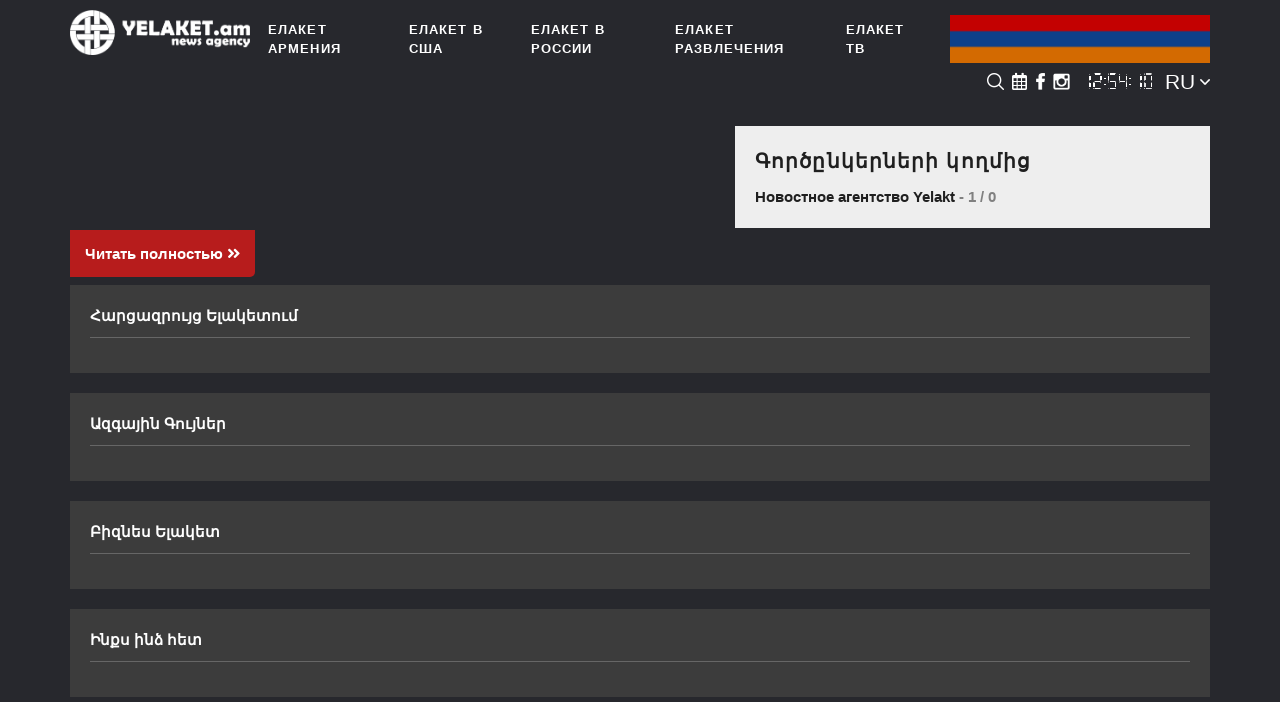

--- FILE ---
content_type: text/html; charset=utf-8
request_url: https://yelaket.am/ru/tv/category/93/
body_size: 7649
content:
<!doctype html>
<html lang="ru">
<head>
    <title>Yelaket.am  - Գործընկերների կողմից</title>
    <meta charset="utf-8">
    
    <meta name="viewport" content="width=device-width, initial-scale=1">
    <link rel="stylesheet" href="https://use.fontawesome.com/releases/v5.6.3/css/all.css"
        integrity="sha384-UHRtZLI+pbxtHCWp1t77Bi1L4ZtiqrqD80Kn4Z8NTSRyMA2Fd33n5dQ8lWUE00s/" crossorigin="anonymous">


    <link rel="stylesheet" href="/assets/css/vendor.css?v=2.1.4">
    <link rel="stylesheet" href="/assets/css/main.css?v=2.1.4">
    <link rel="icon" type="image/x-icon" href="/assets/favicon.ico">

    <script>
        (function (i, s, o, g, r, a, m) {
            i['GoogleAnalyticsObject'] = r; i[r] = i[r] || function () {
                (i[r].q = i[r].q || []).push(arguments)
            }, i[r].l = 1 * new Date(); a = s.createElement(o),
                m = s.getElementsByTagName(o)[0]; a.async = 1; a.src = g; m.parentNode.insertBefore(a, m)
        })(window, document, 'script', '//www.google-analytics.com/analytics.js', 'ga');
        ga('create', 'UA-72230014-1', 'auto');
        ga('send', 'pageview');
    </script>
</head>

<div id="fb-root"></div>
<script async defer crossorigin="anonymous"
    src="https://connect.facebook.net/en_US/sdk.js#xfbml=1&version=v4.0&appId=708628089488599&autoLogAppEvents=1"></script>
<div class="options" data-lang="ru" data-type="tv"></div>

<script>
    var isLive = false;
    var options = document.querySelector('.options');
    var lang = options.dataset.lang;
</script>


<body>
    <div id="slide-out" class="sidenav">
    <div class="top">
        <div class="close-sidenav">
            <img src="/assets/img/night/home/close-24px_black.svg" alt="close sidenav">
            <a href="https://old.yelaket.am" class="old-website-mobile">
                Пройти к старому сайту
            </a>
        </div>

        <div style="display: none;" class="socials">
            <div class="header-socials">
                <a href="https://www.facebook.com/Yelaket.am/" target="_blank"><img src="/assets/img/night/home/fb.png" alt="Facebook logo"></a>
                <a href="https://www.instagram.com/yelaket.lratvakan/" target="_blank"><img src="/assets/img/night/home/insta.png" alt="Instagram logo"></a>
            </div>
            <div class="languages">
                <div class="current-language">
                    ru <img src="/assets/img/night/home/arrow_language.png">
                </div>
                
            </div>
            <div data-target="slide-out" class="sidenav-trigger">
                <i class="fas fa-bars fa-2x"></i>
            </div>
        </div>
        <div class="sidenav-search">
            <i class="mobile-search-btn fas fa-search"></i>
            <input class="mobile-search-input" type="text" placeholder="Search...">
        </div>
        <div class="mobile-languages">
            <a href="/am/armenia" class="m-lang-unit">
                <img src="/assets/img/night/flags/am.png" alt="">
                <span>Armenian</span>
            </a>
            <a href="/ru/armenia" class="m-lang-unit">
                <img src="/assets/img/night/flags/ru.png" alt="">
                <span>Russian</span>
            </a>
            <a href="/en/armenia" class="m-lang-unit">
                <img src="/assets/img/night/flags/en.png" alt="">
                <span>English</span>
            </a>
        </div>

        <div class="our-partners-header">
            <a href="https://yelaket.am/ru/armenia" class="partners-unit">
                <img src="/assets/img/night/contacts/arm_icon.png" alt="Armenia">
                <h5>Armenia</h5>
            </a>
            <a href="https://yelaket.am/ru/usa" class="partners-unit">
                <img src="/assets/img/night/contacts/us_icon.png" alt="United States">
                <h5>United states</h5>
            </a>
            <a href="https://yelaket.am/ru/russia" class="partners-unit">
                <img src="/assets/img/night/contacts/rus_icon.png" alt="Russia">
                <h5>Russia</h5>
            </a>
        </div>
        <ul class="collapsible">
            
                <li>
                    <div class="collapsible-header">Елакет Армения <span data-badge-caption="" class="new badge">22</span></div>
                    <div class="collapsible-body">
                        
                            
                                
                                    <a href="https://yelaket.am/ru/armenia/list-categories/105/">Сюник</a>
                                
                            
                        
                            
                                
                                    <a href="https://yelaket.am/ru/armenia/list-categories/7/">Политика</a>
                                
                            
                        
                            
                                
                                    <a href="https://yelaket.am/ru/armenia/list-categories/9/">Официальное</a>
                                
                            
                        
                            
                                
                                    <a href="https://yelaket.am/ru/armenia/list-categories/6/">Общество</a>
                                
                            
                        
                            
                                
                                    <a href="https://yelaket.am/ru/armenia/list-categories/20/">Аналитика</a>
                                
                            
                        
                            
                                
                                    <a href="https://yelaket.am/ru/armenia/list-categories/49/">Бизнес</a>
                                
                            
                        
                            
                                
                                    <a href="https://yelaket.am/ru/armenia/list-categories/11/">Военные новости</a>
                                
                            
                        
                            
                                
                                    <a href="https://yelaket.am/ru/armenia/list-categories/10/">Экономика</a>
                                
                            
                        
                            
                                
                                    <a href="https://yelaket.am/ru/armenia/list-categories/14/"> Экология	</a>
                                
                            
                        
                            
                                
                                    <a href="https://yelaket.am/ru/armenia/list-categories/12/">Культура</a>
                                
                            
                        
                            
                                
                                    <a href="https://yelaket.am/ru/armenia/list-categories/18/">Литература</a>
                                
                            
                        
                            
                                
                                    <a href="https://yelaket.am/ru/armenia/list-categories/13/">Спорт</a>
                                
                            
                        
                            
                                
                                    <a href="https://yelaket.am/ru/armenia/list-categories/48/">Мировые новости</a>
                                
                            
                        
                            
                                
                                    <a href="https://yelaket.am/ru/armenia/list-categories/17/">Hi-Tech</a>
                                
                            
                        
                            
                                
                                    <a href="https://yelaket.am/ru/armenia/list-categories/47/">Медицинская сфера</a>
                                
                            
                        
                            
                                
                                    <a href="https://yelaket.am/ru/armenia/list-categories/19/">Туризм</a>
                                
                            
                        
                            
                                
                                    <a href="https://yelaket.am/ru/armenia/list-categories/52/">Право</a>
                                
                            
                        
                            
                                
                                    <a href="https://yelaket.am/ru/armenia/list-categories/50/">Интервью</a>
                                
                            
                        
                            
                                
                                    <a href="https://yelaket.am/ru/armenia/list-categories/51/">Новости</a>
                                
                            
                        
                            
                                
                                    <a href="https://yelaket.am/ru/armenia/list-categories/15/">Арцах</a>
                                
                            
                        
                            
                                
                                    <a href="https://yelaket.am/ru/armenia/list-categories/16/">Тавуш</a>
                                
                            
                        
                            
                                
                                    <a href="https://yelaket.am/ru/armenia/list-categories/106/">Ameriabank</a>
                                
                            
                        
                    </div>
                </li>
            
                <li>
                    <div class="collapsible-header">Елакет в США <span data-badge-caption="" class="new badge">12</span></div>
                    <div class="collapsible-body">
                        
                            
                                
                                    <a href="https://yelaket.am/ru/usa/list-categories/27/">Новости из США</a>
                                
                            
                        
                            
                                
                                    <a href="https://yelaket.am/ru/usa/list-categories/68/">Деловые новости США</a>
                                
                            
                        
                            
                                
                                    <a href="https://yelaket.am/ru/usa/list-categories/28/">Бизнес-обзор &#34;США&#34;</a>
                                
                            
                        
                            
                                
                                    <a href="https://yelaket.am/ru/usa/list-categories/29/">Деловой разговор из США</a>
                                
                            
                        
                            
                                
                                    <a href="https://yelaket.am/ru/usa/list-categories/30/">Medifield</a>
                                
                            
                        
                            
                                
                                    <a href="https://yelaket.am/ru/usa/list-categories/31/">Иммиграция &#34;США&#34;</a>
                                
                            
                        
                            
                                
                                    <a href="https://yelaket.am/ru/usa/list-categories/53/">Право &#34;США&#34;</a>
                                
                            
                        
                            
                                
                                    <a href="https://yelaket.am/ru/usa/list-categories/54/">Культура &#34;США&#34;</a>
                                
                            
                        
                            
                                
                                    <a href="https://yelaket.am/ru/usa/list-categories/55/">Мероприятия &#34;США&#34;</a>
                                
                            
                        
                            
                                
                                    <a href="https://yelaket.am/ru/usa/list-categories/56/">US Blog</a>
                                
                            
                        
                            
                                
                                    <a href="https://yelaket.am/ru/usa/list-categories/57/">Highlight from US</a>
                                
                            
                        
                            
                                
                                    <a href="https://yelaket.am/ru/usa/list-categories/103/">Իրադարձություններ</a>
                                
                            
                        
                    </div>
                </li>
            
                <li>
                    <div class="collapsible-header">Елакет в России <span data-badge-caption="" class="new badge">12</span></div>
                    <div class="collapsible-body">
                        
                            
                                
                                    <a href="https://yelaket.am/ru/russia/list-categories/22/">Новости из России</a>
                                
                            
                        
                            
                                
                                    <a href="https://yelaket.am/ru/russia/list-categories/23/">Деловые новости из России</a>
                                
                            
                        
                            
                                
                                    <a href="https://yelaket.am/ru/russia/list-categories/24/">Бизнес-обзор &#34;Россия&#34;</a>
                                
                            
                        
                            
                                
                                    <a href="https://yelaket.am/ru/russia/list-categories/25/">Деловой разговор из России</a>
                                
                            
                        
                            
                                
                                    <a href="https://yelaket.am/ru/russia/list-categories/26/">Medifield</a>
                                
                            
                        
                            
                                
                                    <a href="https://yelaket.am/ru/russia/list-categories/62/">Иммиграция &#34;Россия&#34;</a>
                                
                            
                        
                            
                                
                                    <a href="https://yelaket.am/ru/russia/list-categories/63/">Право &#34;Россия&#34;	</a>
                                
                            
                        
                            
                                
                                    <a href="https://yelaket.am/ru/russia/list-categories/64/">Культура &#34;RU&#34;</a>
                                
                            
                        
                            
                                
                                    <a href="https://yelaket.am/ru/russia/list-categories/65/">Мероприятия &#34;RU&#34;</a>
                                
                            
                        
                            
                                
                                    <a href="https://yelaket.am/ru/russia/list-categories/66/">Blog RU</a>
                                
                            
                        
                            
                                
                                    <a href="https://yelaket.am/ru/russia/list-categories/67/">Highlight from Russia</a>
                                
                            
                        
                            
                                
                                    <a href="https://yelaket.am/ru/russia/list-categories/104/">Իրադարձություններ</a>
                                
                            
                        
                    </div>
                </li>
            
                <li>
                    <div class="collapsible-header">Елакет развлечения <span data-badge-caption="" class="new badge">7</span></div>
                    <div class="collapsible-body">
                        
                            
                                
                                    <a href="https://yelaket.am/ru/yelak/list-categories/43/">Yelaket Blog</a>
                                
                            
                        
                            
                                
                                    <a href="https://yelaket.am/ru/yelak/list-categories/44/">Fashion</a>
                                
                            
                        
                            
                                
                                    <a href="https://yelaket.am/ru/yelak/list-categories/45/">Health &amp; Beauty</a>
                                
                            
                        
                            
                                
                                    <a href="https://yelaket.am/ru/yelak/list-categories/46/">Luxuray</a>
                                
                            
                        
                            
                                
                                    <a href="https://yelaket.am/ru/yelak/list-categories/69/">Love</a>
                                
                            
                        
                            
                                
                                    <a href="https://yelaket.am/ru/yelak/list-categories/70/">Horoscopes</a>
                                
                            
                        
                            
                                
                                    <a href="https://yelaket.am/ru/yelak/list-categories/71/">Delicious</a>
                                
                            
                        
                    </div>
                </li>
            
                <li>
                    <div class="collapsible-header">Елакет ТВ <span data-badge-caption="" class="new badge">32</span></div>
                    <div class="collapsible-body">
                        
                            
                                
                                    <a href="https://yelaket.am/ru/tv/category/40/">LIVE</a>
                                
                            
                        
                            
                                
                                    <a href="https://yelaket.am/ru/tv/category/81/">Խմբագրական</a>
                                
                            
                        
                            
                                
                                    <a href="https://yelaket.am/ru/tv/category/32/">Հարցազրույց Ելակետում</a>
                                
                            
                        
                            
                                
                                    <a href="https://yelaket.am/ru/tv/category/82/">Ռազմաքաղաքական օրագիր</a>
                                
                            
                        
                            
                                
                                    <a href="https://yelaket.am/ru/tv/category/83/">Հարցումներ</a>
                                
                            
                        
                            
                                
                                    <a href="https://yelaket.am/ru/tv/category/84/">Հաշվետու քայլ</a>
                                
                            
                        
                            
                                
                                    <a href="https://yelaket.am/ru/tv/category/85/">Ելակետ մամուլի ակումբ</a>
                                
                            
                        
                            
                                
                                    <a href="https://yelaket.am/ru/tv/category/101/">Եղանակը Հայաստանում</a>
                                
                            
                        
                            
                                
                                    <a href="https://yelaket.am/ru/tv/category/33/">Ազգային Գույներ</a>
                                
                            
                        
                            
                                
                                    <a href="https://yelaket.am/ru/tv/category/41/">Հոգևոր էջեր</a>
                                
                            
                        
                            
                                
                                    <a href="https://yelaket.am/ru/tv/category/35/">Ինքս ինձ հետ</a>
                                
                            
                        
                            
                                
                                    <a href="https://yelaket.am/ru/tv/category/86/">Գրական Ելակետ</a>
                                
                            
                        
                            
                                
                                    <a href="https://yelaket.am/ru/tv/category/87/">Մշակութային անկյուն</a>
                                
                            
                        
                            
                                
                                    <a href="https://yelaket.am/ru/tv/category/42/">Փառատոնների Հայաստան</a>
                                
                            
                        
                            
                                
                                    <a href="https://yelaket.am/ru/tv/category/88/">Իրադարձության Ելակետում</a>
                                
                            
                        
                            
                                
                                    <a href="https://yelaket.am/ru/tv/category/89/">Սովորում ենք հայերեն</a>
                                
                            
                        
                            
                                
                                    <a href="https://yelaket.am/ru/tv/category/34/">Բիզնես Ելակետ</a>
                                
                            
                        
                            
                                
                                    <a href="https://yelaket.am/ru/tv/category/36/">Ելակետ Սթայլ</a>
                                
                            
                        
                            
                                
                                    <a href="https://yelaket.am/ru/tv/category/37/">Medifield</a>
                                
                            
                        
                            
                                
                                    <a href="https://yelaket.am/ru/tv/category/93/">Գործընկերների կողմից</a>
                                
                            
                        
                            
                                
                                    <a href="https://yelaket.am/ru/tv/category/90/">Yelaket blog</a>
                                
                            
                        
                            
                                
                                    <a href="https://yelaket.am/ru/tv/category/91/">Երաժշտական Ելակետ</a>
                                
                            
                        
                            
                                
                                    <a href="https://yelaket.am/ru/tv/category/38/">Ինքնուկ</a>
                                
                            
                        
                            
                                
                                    <a href="https://yelaket.am/ru/tv/category/102/">Հորոսկոպ</a>
                                
                            
                        
                            
                                
                                    <a href="https://yelaket.am/ru/tv/category/94/">Sport news</a>
                                
                            
                        
                            
                                
                                    <a href="https://yelaket.am/ru/tv/category/95/">Yelaket Sport</a>
                                
                            
                        
                            
                                
                                    <a href="https://yelaket.am/ru/tv/category/96/">Football goal</a>
                                
                            
                        
                            
                                
                                    <a href="https://yelaket.am/ru/tv/category/97/">Videos from United States</a>
                                
                            
                        
                            
                                
                                    <a href="https://yelaket.am/ru/tv/category/98/">Видео из России</a>
                                
                            
                        
                            
                                
                                    <a href="https://yelaket.am/ru/tv/category/39/">Ֆիլմարտադրություն</a>
                                
                            
                        
                            
                                
                                    <a href="https://yelaket.am/ru/tv/category/99/">Սոցիալական հոլովակներ</a>
                                
                            
                        
                            
                                
                                    <a href="https://yelaket.am/ru/tv/category/100/">1990-ականներ</a>
                                
                            
                        
                    </div>
                </li>
            
        </ul>
    </div>
    <div class="bottom">
        <ul>
            <li><a href="https://yelaket.am/ru/contacts">Обратная связь</a></li>
            <li><a href="https://yelaket.am/ru/contacts">О нас</a></li>
        </ul>
    </div>
</div>

<header>
    <div class="top">
        <div class="logo">
            <a href="/"><img src="/assets/img/night/home/logo.png?v=1" alt="logo"></a>
        </div>
        <ul class="navigation">
            
                
                    <li class="navigation-unit">
                        
                        <a href="https://yelaket.am/ru/armenia"><span>Елакет Армения<div
                                    class="caret"></div></span></a>
                        
                        
                        <div class="drop-down">
                            <ul class="drop-down-wrapper">
                                
                                    
                                        
                                        <div class="drop-down-section">
                                        
                                            <li>
                                                
                                                    <a href="https://yelaket.am/ru/armenia/list-categories/105/">Сюник</a>
                                                
                                            </li>
                                        
                                    
                                
                                    
                                        
                                            <li>
                                                
                                                    <a href="https://yelaket.am/ru/armenia/list-categories/7/">Политика</a>
                                                
                                            </li>
                                        
                                    
                                
                                    
                                        
                                            <li>
                                                
                                                    <a href="https://yelaket.am/ru/armenia/list-categories/9/">Официальное</a>
                                                
                                            </li>
                                        
                                    
                                
                                    
                                        
                                            <li>
                                                
                                                    <a href="https://yelaket.am/ru/armenia/list-categories/6/">Общество</a>
                                                
                                            </li>
                                        
                                        </div>
                                        
                                    
                                
                                    
                                        
                                        <div class="drop-down-section">
                                        
                                            <li>
                                                
                                                    <a href="https://yelaket.am/ru/armenia/list-categories/20/">Аналитика</a>
                                                
                                            </li>
                                        
                                    
                                
                                    
                                        
                                            <li>
                                                
                                                    <a href="https://yelaket.am/ru/armenia/list-categories/49/">Бизнес</a>
                                                
                                            </li>
                                        
                                    
                                
                                    
                                        
                                            <li>
                                                
                                                    <a href="https://yelaket.am/ru/armenia/list-categories/11/">Военные новости</a>
                                                
                                            </li>
                                        
                                    
                                
                                    
                                        
                                            <li>
                                                
                                                    <a href="https://yelaket.am/ru/armenia/list-categories/10/">Экономика</a>
                                                
                                            </li>
                                        
                                        </div>
                                        
                                    
                                
                                    
                                        
                                        <div class="drop-down-section">
                                        
                                            <li>
                                                
                                                    <a href="https://yelaket.am/ru/armenia/list-categories/14/"> Экология	</a>
                                                
                                            </li>
                                        
                                    
                                
                                    
                                        
                                            <li>
                                                
                                                    <a href="https://yelaket.am/ru/armenia/list-categories/12/">Культура</a>
                                                
                                            </li>
                                        
                                    
                                
                                    
                                        
                                            <li>
                                                
                                                    <a href="https://yelaket.am/ru/armenia/list-categories/18/">Литература</a>
                                                
                                            </li>
                                        
                                    
                                
                                    
                                        
                                            <li>
                                                
                                                    <a href="https://yelaket.am/ru/armenia/list-categories/13/">Спорт</a>
                                                
                                            </li>
                                        
                                        </div>
                                        
                                    
                                
                                    
                                        
                                        <div class="drop-down-section">
                                        
                                            <li>
                                                
                                                    <a href="https://yelaket.am/ru/armenia/list-categories/48/">Мировые новости</a>
                                                
                                            </li>
                                        
                                    
                                
                                    
                                        
                                            <li>
                                                
                                                    <a href="https://yelaket.am/ru/armenia/list-categories/17/">Hi-Tech</a>
                                                
                                            </li>
                                        
                                    
                                
                                    
                                        
                                            <li>
                                                
                                                    <a href="https://yelaket.am/ru/armenia/list-categories/47/">Медицинская сфера</a>
                                                
                                            </li>
                                        
                                    
                                
                                    
                                        
                                            <li>
                                                
                                                    <a href="https://yelaket.am/ru/armenia/list-categories/19/">Туризм</a>
                                                
                                            </li>
                                        
                                        </div>
                                        
                                    
                                
                                    
                                        
                                        <div class="drop-down-section">
                                        
                                            <li>
                                                
                                                    <a href="https://yelaket.am/ru/armenia/list-categories/52/">Право</a>
                                                
                                            </li>
                                        
                                    
                                
                                    
                                        
                                            <li>
                                                
                                                    <a href="https://yelaket.am/ru/armenia/list-categories/50/">Интервью</a>
                                                
                                            </li>
                                        
                                    
                                
                                    
                                        
                                            <li>
                                                
                                                    <a href="https://yelaket.am/ru/armenia/list-categories/51/">Новости</a>
                                                
                                            </li>
                                        
                                    
                                
                                    
                                        
                                            <li>
                                                
                                                    <a href="https://yelaket.am/ru/armenia/list-categories/15/">Арцах</a>
                                                
                                            </li>
                                        
                                        </div>
                                        
                                    
                                
                                    
                                        
                                        <div class="drop-down-section">
                                        
                                            <li>
                                                
                                                    <a href="https://yelaket.am/ru/armenia/list-categories/16/">Тавуш</a>
                                                
                                            </li>
                                        
                                    
                                
                                    
                                        
                                            <li>
                                                
                                                    <a href="https://yelaket.am/ru/armenia/list-categories/106/">Ameriabank</a>
                                                
                                            </li>
                                        
                                        </div>
                                        
                                    
                                
                            </ul>
                        </div>
                        
                    </li>
                
            
                
                    <li class="navigation-unit">
                        
                        <a href="https://yelaket.am/ru/usa"><span>Елакет в США<div
                                    class="caret"></div></span></a>
                        
                        
                        <div class="drop-down">
                            <ul class="drop-down-wrapper">
                                
                                    
                                        
                                        <div class="drop-down-section">
                                        
                                            <li>
                                                
                                                    <a href="https://yelaket.am/ru/usa/list-categories/27/">Новости из США</a>
                                                
                                            </li>
                                        
                                    
                                
                                    
                                        
                                            <li>
                                                
                                                    <a href="https://yelaket.am/ru/usa/list-categories/68/">Деловые новости США</a>
                                                
                                            </li>
                                        
                                    
                                
                                    
                                        
                                            <li>
                                                
                                                    <a href="https://yelaket.am/ru/usa/list-categories/28/">Бизнес-обзор &#34;США&#34;</a>
                                                
                                            </li>
                                        
                                    
                                
                                    
                                        
                                            <li>
                                                
                                                    <a href="https://yelaket.am/ru/usa/list-categories/29/">Деловой разговор из США</a>
                                                
                                            </li>
                                        
                                        </div>
                                        
                                    
                                
                                    
                                        
                                        <div class="drop-down-section">
                                        
                                            <li>
                                                
                                                    <a href="https://yelaket.am/ru/usa/list-categories/30/">Medifield</a>
                                                
                                            </li>
                                        
                                    
                                
                                    
                                        
                                            <li>
                                                
                                                    <a href="https://yelaket.am/ru/usa/list-categories/31/">Иммиграция &#34;США&#34;</a>
                                                
                                            </li>
                                        
                                    
                                
                                    
                                        
                                            <li>
                                                
                                                    <a href="https://yelaket.am/ru/usa/list-categories/53/">Право &#34;США&#34;</a>
                                                
                                            </li>
                                        
                                    
                                
                                    
                                        
                                            <li>
                                                
                                                    <a href="https://yelaket.am/ru/usa/list-categories/54/">Культура &#34;США&#34;</a>
                                                
                                            </li>
                                        
                                        </div>
                                        
                                    
                                
                                    
                                        
                                        <div class="drop-down-section">
                                        
                                            <li>
                                                
                                                    <a href="https://yelaket.am/ru/usa/list-categories/55/">Мероприятия &#34;США&#34;</a>
                                                
                                            </li>
                                        
                                    
                                
                                    
                                        
                                            <li>
                                                
                                                    <a href="https://yelaket.am/ru/usa/list-categories/56/">US Blog</a>
                                                
                                            </li>
                                        
                                    
                                
                                    
                                        
                                            <li>
                                                
                                                    <a href="https://yelaket.am/ru/usa/list-categories/57/">Highlight from US</a>
                                                
                                            </li>
                                        
                                    
                                
                                    
                                        
                                            <li>
                                                
                                                    <a href="https://yelaket.am/ru/usa/list-categories/103/">Իրադարձություններ</a>
                                                
                                            </li>
                                        
                                        </div>
                                        
                                    
                                
                            </ul>
                        </div>
                        
                    </li>
                
            
                
                    <li class="navigation-unit">
                        
                        <a href="https://yelaket.am/ru/russia"><span>Елакет в России<div
                                    class="caret"></div></span></a>
                        
                        
                        <div class="drop-down">
                            <ul class="drop-down-wrapper">
                                
                                    
                                        
                                        <div class="drop-down-section">
                                        
                                            <li>
                                                
                                                    <a href="https://yelaket.am/ru/russia/list-categories/22/">Новости из России</a>
                                                
                                            </li>
                                        
                                    
                                
                                    
                                        
                                            <li>
                                                
                                                    <a href="https://yelaket.am/ru/russia/list-categories/23/">Деловые новости из России</a>
                                                
                                            </li>
                                        
                                    
                                
                                    
                                        
                                            <li>
                                                
                                                    <a href="https://yelaket.am/ru/russia/list-categories/24/">Бизнес-обзор &#34;Россия&#34;</a>
                                                
                                            </li>
                                        
                                    
                                
                                    
                                        
                                            <li>
                                                
                                                    <a href="https://yelaket.am/ru/russia/list-categories/25/">Деловой разговор из России</a>
                                                
                                            </li>
                                        
                                        </div>
                                        
                                    
                                
                                    
                                        
                                        <div class="drop-down-section">
                                        
                                            <li>
                                                
                                                    <a href="https://yelaket.am/ru/russia/list-categories/26/">Medifield</a>
                                                
                                            </li>
                                        
                                    
                                
                                    
                                        
                                            <li>
                                                
                                                    <a href="https://yelaket.am/ru/russia/list-categories/62/">Иммиграция &#34;Россия&#34;</a>
                                                
                                            </li>
                                        
                                    
                                
                                    
                                        
                                            <li>
                                                
                                                    <a href="https://yelaket.am/ru/russia/list-categories/63/">Право &#34;Россия&#34;	</a>
                                                
                                            </li>
                                        
                                    
                                
                                    
                                        
                                            <li>
                                                
                                                    <a href="https://yelaket.am/ru/russia/list-categories/64/">Культура &#34;RU&#34;</a>
                                                
                                            </li>
                                        
                                        </div>
                                        
                                    
                                
                                    
                                        
                                        <div class="drop-down-section">
                                        
                                            <li>
                                                
                                                    <a href="https://yelaket.am/ru/russia/list-categories/65/">Мероприятия &#34;RU&#34;</a>
                                                
                                            </li>
                                        
                                    
                                
                                    
                                        
                                            <li>
                                                
                                                    <a href="https://yelaket.am/ru/russia/list-categories/66/">Blog RU</a>
                                                
                                            </li>
                                        
                                    
                                
                                    
                                        
                                            <li>
                                                
                                                    <a href="https://yelaket.am/ru/russia/list-categories/67/">Highlight from Russia</a>
                                                
                                            </li>
                                        
                                    
                                
                                    
                                        
                                            <li>
                                                
                                                    <a href="https://yelaket.am/ru/russia/list-categories/104/">Իրադարձություններ</a>
                                                
                                            </li>
                                        
                                        </div>
                                        
                                    
                                
                            </ul>
                        </div>
                        
                    </li>
                
            
                
                    <li class="navigation-unit">
                        
                        <a><span>Елакет развлечения<div class="caret"></div></span></a>
                        
                        
                        <div class="drop-down">
                            <ul class="drop-down-wrapper">
                                
                                    
                                        
                                        <div class="drop-down-section">
                                        
                                            <li>
                                                
                                                    <a href="https://yelaket.am/ru/yelak/list-categories/43/">Yelaket Blog</a>
                                                
                                            </li>
                                        
                                    
                                
                                    
                                        
                                            <li>
                                                
                                                    <a href="https://yelaket.am/ru/yelak/list-categories/44/">Fashion</a>
                                                
                                            </li>
                                        
                                    
                                
                                    
                                        
                                            <li>
                                                
                                                    <a href="https://yelaket.am/ru/yelak/list-categories/45/">Health &amp; Beauty</a>
                                                
                                            </li>
                                        
                                    
                                
                                    
                                        
                                            <li>
                                                
                                                    <a href="https://yelaket.am/ru/yelak/list-categories/46/">Luxuray</a>
                                                
                                            </li>
                                        
                                        </div>
                                        
                                    
                                
                                    
                                        
                                        <div class="drop-down-section">
                                        
                                            <li>
                                                
                                                    <a href="https://yelaket.am/ru/yelak/list-categories/69/">Love</a>
                                                
                                            </li>
                                        
                                    
                                
                                    
                                        
                                            <li>
                                                
                                                    <a href="https://yelaket.am/ru/yelak/list-categories/70/">Horoscopes</a>
                                                
                                            </li>
                                        
                                    
                                
                                    
                                        
                                            <li>
                                                
                                                    <a href="https://yelaket.am/ru/yelak/list-categories/71/">Delicious</a>
                                                
                                            </li>
                                        
                                        </div>
                                        
                                    
                                
                            </ul>
                        </div>
                        
                    </li>
                
            
                
                    <li class="navigation-unit">
                        
                        <a><span>Елакет ТВ<div class="caret"></div></span></a>
                        
                        
                        <div class="drop-down">
                            <ul class="drop-down-wrapper">
                                
                                    
                                        
                                        <div class="drop-down-section">
                                        
                                            <li>
                                                
                                                    <a href="https://yelaket.am/ru/tv/category/40/">LIVE</a>
                                                
                                            </li>
                                        
                                    
                                
                                    
                                        
                                            <li>
                                                
                                                    <a href="https://yelaket.am/ru/tv/category/81/">Խմբագրական</a>
                                                
                                            </li>
                                        
                                    
                                
                                    
                                        
                                            <li>
                                                
                                                    <a href="https://yelaket.am/ru/tv/category/32/">Հարցազրույց Ելակետում</a>
                                                
                                            </li>
                                        
                                    
                                
                                    
                                        
                                            <li>
                                                
                                                    <a href="https://yelaket.am/ru/tv/category/82/">Ռազմաքաղաքական օրագիր</a>
                                                
                                            </li>
                                        
                                        </div>
                                        
                                    
                                
                                    
                                        
                                        <div class="drop-down-section">
                                        
                                            <li>
                                                
                                                    <a href="https://yelaket.am/ru/tv/category/83/">Հարցումներ</a>
                                                
                                            </li>
                                        
                                    
                                
                                    
                                        
                                            <li>
                                                
                                                    <a href="https://yelaket.am/ru/tv/category/84/">Հաշվետու քայլ</a>
                                                
                                            </li>
                                        
                                    
                                
                                    
                                        
                                            <li>
                                                
                                                    <a href="https://yelaket.am/ru/tv/category/85/">Ելակետ մամուլի ակումբ</a>
                                                
                                            </li>
                                        
                                    
                                
                                    
                                        
                                            <li>
                                                
                                                    <a href="https://yelaket.am/ru/tv/category/101/">Եղանակը Հայաստանում</a>
                                                
                                            </li>
                                        
                                        </div>
                                        
                                    
                                
                                    
                                        
                                        <div class="drop-down-section">
                                        
                                            <li>
                                                
                                                    <a href="https://yelaket.am/ru/tv/category/33/">Ազգային Գույներ</a>
                                                
                                            </li>
                                        
                                    
                                
                                    
                                        
                                            <li>
                                                
                                                    <a href="https://yelaket.am/ru/tv/category/41/">Հոգևոր էջեր</a>
                                                
                                            </li>
                                        
                                    
                                
                                    
                                        
                                            <li>
                                                
                                                    <a href="https://yelaket.am/ru/tv/category/35/">Ինքս ինձ հետ</a>
                                                
                                            </li>
                                        
                                    
                                
                                    
                                        
                                            <li>
                                                
                                                    <a href="https://yelaket.am/ru/tv/category/86/">Գրական Ելակետ</a>
                                                
                                            </li>
                                        
                                        </div>
                                        
                                    
                                
                                    
                                        
                                        <div class="drop-down-section">
                                        
                                            <li>
                                                
                                                    <a href="https://yelaket.am/ru/tv/category/87/">Մշակութային անկյուն</a>
                                                
                                            </li>
                                        
                                    
                                
                                    
                                        
                                            <li>
                                                
                                                    <a href="https://yelaket.am/ru/tv/category/42/">Փառատոնների Հայաստան</a>
                                                
                                            </li>
                                        
                                    
                                
                                    
                                        
                                            <li>
                                                
                                                    <a href="https://yelaket.am/ru/tv/category/88/">Իրադարձության Ելակետում</a>
                                                
                                            </li>
                                        
                                    
                                
                                    
                                        
                                            <li>
                                                
                                                    <a href="https://yelaket.am/ru/tv/category/89/">Սովորում ենք հայերեն</a>
                                                
                                            </li>
                                        
                                        </div>
                                        
                                    
                                
                                    
                                        
                                        <div class="drop-down-section">
                                        
                                            <li>
                                                
                                                    <a href="https://yelaket.am/ru/tv/category/34/">Բիզնես Ելակետ</a>
                                                
                                            </li>
                                        
                                    
                                
                                    
                                        
                                            <li>
                                                
                                                    <a href="https://yelaket.am/ru/tv/category/36/">Ելակետ Սթայլ</a>
                                                
                                            </li>
                                        
                                    
                                
                                    
                                        
                                            <li>
                                                
                                                    <a href="https://yelaket.am/ru/tv/category/37/">Medifield</a>
                                                
                                            </li>
                                        
                                    
                                
                                    
                                        
                                            <li>
                                                
                                                    <a href="https://yelaket.am/ru/tv/category/93/">Գործընկերների կողմից</a>
                                                
                                            </li>
                                        
                                        </div>
                                        
                                    
                                
                                    
                                        
                                        <div class="drop-down-section">
                                        
                                            <li>
                                                
                                                    <a href="https://yelaket.am/ru/tv/category/90/">Yelaket blog</a>
                                                
                                            </li>
                                        
                                    
                                
                                    
                                        
                                            <li>
                                                
                                                    <a href="https://yelaket.am/ru/tv/category/91/">Երաժշտական Ելակետ</a>
                                                
                                            </li>
                                        
                                    
                                
                                    
                                        
                                            <li>
                                                
                                                    <a href="https://yelaket.am/ru/tv/category/38/">Ինքնուկ</a>
                                                
                                            </li>
                                        
                                    
                                
                                    
                                        
                                            <li>
                                                
                                                    <a href="https://yelaket.am/ru/tv/category/102/">Հորոսկոպ</a>
                                                
                                            </li>
                                        
                                        </div>
                                        
                                    
                                
                                    
                                        
                                        <div class="drop-down-section">
                                        
                                            <li>
                                                
                                                    <a href="https://yelaket.am/ru/tv/category/94/">Sport news</a>
                                                
                                            </li>
                                        
                                    
                                
                                    
                                        
                                            <li>
                                                
                                                    <a href="https://yelaket.am/ru/tv/category/95/">Yelaket Sport</a>
                                                
                                            </li>
                                        
                                    
                                
                                    
                                        
                                            <li>
                                                
                                                    <a href="https://yelaket.am/ru/tv/category/96/">Football goal</a>
                                                
                                            </li>
                                        
                                    
                                
                                    
                                        
                                            <li>
                                                
                                                    <a href="https://yelaket.am/ru/tv/category/97/">Videos from United States</a>
                                                
                                            </li>
                                        
                                        </div>
                                        
                                    
                                
                                    
                                        
                                        <div class="drop-down-section">
                                        
                                            <li>
                                                
                                                    <a href="https://yelaket.am/ru/tv/category/98/">Видео из России</a>
                                                
                                            </li>
                                        
                                    
                                
                                    
                                        
                                            <li>
                                                
                                                    <a href="https://yelaket.am/ru/tv/category/39/">Ֆիլմարտադրություն</a>
                                                
                                            </li>
                                        
                                    
                                
                                    
                                        
                                            <li>
                                                
                                                    <a href="https://yelaket.am/ru/tv/category/99/">Սոցիալական հոլովակներ</a>
                                                
                                            </li>
                                        
                                    
                                
                                    
                                        
                                            <li>
                                                
                                                    <a href="https://yelaket.am/ru/tv/category/100/">1990-ականներ</a>
                                                
                                            </li>
                                        
                                        </div>
                                        
                                    
                                
                            </ul>
                        </div>
                        
                    </li>
                
            
        </ul>

        <div class="country-flag-wrapper">
            <img class="country-flag" src="/assets/img/night/home/flags/tv.png" alt="Country Flag">
            <div class="socials">

                <div class="search">
                    <img data-target="modal1" class="modal-trigger" src="/assets/img/night/home/search.png" alt="search">
                </div>
                <div class="datepicker-icon">
                    <i class="far fa-calendar-alt"></i>
                </div>
                <div class="header-socials">
                    <a href="https://www.facebook.com/Yelaket.am/" target="_blank"><img src="/assets/img/night/home/fb.png" alt="Facebook logo"></a>
                    <a href="https://www.instagram.com/yelaket.lratvakan/" target="_blank"><img src="/assets/img/night/home/insta.png" alt="Instagram logo"></a>
                </div>
                <div class="header-time">
                    <div id="clock" class="light">
                        <div class="display">
                            <div class="digits"></div>
                        </div>
                    </div>
                </div>
                <div class="languages">
                    <div class="current-language">
                        ru <img src="/assets/img/night/home/arrow_language.png">
                    </div>
                    
                </div>
                <div data-target="slide-out" class="sidenav-trigger">
                    <i class="fas fa-bars fa-2x"></i>
                </div>
            </div>
        </div>
    </div>
    <div id="modal1" class="modal">
        <div class="search-form" data-type="armenia" data-language="ru">
            <h4>Расширенный поиск</h4>
            <div class="types">
                <div data-type="armenia" class="type-unit z-depth-1 hoverable type-unit-active"><img src="/assets/img/night/contacts/arm_icon.png" alt="Armenia"></div>
                <div data-type="russia" class="type-unit z-depth-1 hoverable"><img src="/assets/img/night/contacts/rus_icon.png" alt="Russia"></div>
                <div data-type="usa" class="type-unit z-depth-1 hoverable"><img src="/assets/img/night/contacts/us_icon.png" alt="United States of America"></div>
            </div>
            <div class="input-field">
                <textarea id="search" class="materialize-textarea"></textarea>
                <label for="search">Введите текст поиска или используйте календарь</label>
            </div>
            <button disabled class="btn waves-effect waves-light search-btn" type="submit" name="action">
                Поиск
                <i class="fas fa-search"></i>
            </button>
        </div>
    </div>
</header>

        <div class="tv">
            <div class="tv-player-wrapper">
                <div class="tv-player">
                    <div class="mask"></div>
                    
                </div>
                <div class="playlist">
                    <div class="tv-heading">
                        <div class="title">Գործընկերների կողմից</div>
                        <div class="agency">Новостное агентство Yelakt <span> - 1 / 0</span></div>
                    </div>
                    <div class="playlist-content">
                        
                    </div>
                </div>
            </div>
            <div class="read-entire-article">
                <a href="https://yelaket.am/ru/article">Читать полностью <i class="fas fa-angle-double-right"></i></a>
            </div>
            
                <div class="category-list">
                    <div class="controls">
                        <a href="https://yelaket.am/ru/tv/list-categories/32">Հարցազրույց Ելակետում</a>
                        <div class="buttons">
                            <div id="movie-wrapper-left-0" class="prev-slide"><i class="fas fa-angle-left"></i></div>
                            <div id="movie-wrapper-right-0" class="next-slide"><i class="fas fa-angle-right"></i></div>
                        </div>
                    </div>
                    <div id="movie-wrapper-0" class="movies-wrapper play-content">
                        
                            
                        
                    </div>
                </div>
                
            
                <div class="category-list">
                    <div class="controls">
                        <a href="https://yelaket.am/ru/tv/list-categories/33">Ազգային Գույներ</a>
                        <div class="buttons">
                            <div id="movie-wrapper-left-1" class="prev-slide"><i class="fas fa-angle-left"></i></div>
                            <div id="movie-wrapper-right-1" class="next-slide"><i class="fas fa-angle-right"></i></div>
                        </div>
                    </div>
                    <div id="movie-wrapper-1" class="movies-wrapper play-content">
                        
                            
                        
                    </div>
                </div>
                

                
            
                <div class="category-list">
                    <div class="controls">
                        <a href="https://yelaket.am/ru/tv/list-categories/34">Բիզնես Ելակետ</a>
                        <div class="buttons">
                            <div id="movie-wrapper-left-2" class="prev-slide"><i class="fas fa-angle-left"></i></div>
                            <div id="movie-wrapper-right-2" class="next-slide"><i class="fas fa-angle-right"></i></div>
                        </div>
                    </div>
                    <div id="movie-wrapper-2" class="movies-wrapper play-content">
                        
                            
                        
                    </div>
                </div>
                
            
                <div class="category-list">
                    <div class="controls">
                        <a href="https://yelaket.am/ru/tv/list-categories/35">Ինքս ինձ հետ</a>
                        <div class="buttons">
                            <div id="movie-wrapper-left-3" class="prev-slide"><i class="fas fa-angle-left"></i></div>
                            <div id="movie-wrapper-right-3" class="next-slide"><i class="fas fa-angle-right"></i></div>
                        </div>
                    </div>
                    <div id="movie-wrapper-3" class="movies-wrapper play-content">
                        
                            
                        
                    </div>
                </div>
                
            
                <div class="category-list">
                    <div class="controls">
                        <a href="https://yelaket.am/ru/tv/list-categories/36">Ելակետ Սթայլ</a>
                        <div class="buttons">
                            <div id="movie-wrapper-left-4" class="prev-slide"><i class="fas fa-angle-left"></i></div>
                            <div id="movie-wrapper-right-4" class="next-slide"><i class="fas fa-angle-right"></i></div>
                        </div>
                    </div>
                    <div id="movie-wrapper-4" class="movies-wrapper play-content">
                        
                            
                        
                    </div>
                </div>
                
            
                <div class="category-list">
                    <div class="controls">
                        <a href="https://yelaket.am/ru/tv/list-categories/37">Medifield</a>
                        <div class="buttons">
                            <div id="movie-wrapper-left-5" class="prev-slide"><i class="fas fa-angle-left"></i></div>
                            <div id="movie-wrapper-right-5" class="next-slide"><i class="fas fa-angle-right"></i></div>
                        </div>
                    </div>
                    <div id="movie-wrapper-5" class="movies-wrapper play-content">
                        
                            
                        
                    </div>
                </div>
                
            
                <div class="category-list">
                    <div class="controls">
                        <a href="https://yelaket.am/ru/tv/list-categories/38">Ինքնուկ</a>
                        <div class="buttons">
                            <div id="movie-wrapper-left-6" class="prev-slide"><i class="fas fa-angle-left"></i></div>
                            <div id="movie-wrapper-right-6" class="next-slide"><i class="fas fa-angle-right"></i></div>
                        </div>
                    </div>
                    <div id="movie-wrapper-6" class="movies-wrapper play-content">
                        
                            
                        
                    </div>
                </div>
                
            
                <div class="category-list">
                    <div class="controls">
                        <a href="https://yelaket.am/ru/tv/list-categories/39">Ֆիլմարտադրություն</a>
                        <div class="buttons">
                            <div id="movie-wrapper-left-7" class="prev-slide"><i class="fas fa-angle-left"></i></div>
                            <div id="movie-wrapper-right-7" class="next-slide"><i class="fas fa-angle-right"></i></div>
                        </div>
                    </div>
                    <div id="movie-wrapper-7" class="movies-wrapper play-content">
                        
                            
                        
                    </div>
                </div>
                
            
                <div class="category-list">
                    <div class="controls">
                        <a href="https://yelaket.am/ru/tv/list-categories/40">LIVE</a>
                        <div class="buttons">
                            <div id="movie-wrapper-left-8" class="prev-slide"><i class="fas fa-angle-left"></i></div>
                            <div id="movie-wrapper-right-8" class="next-slide"><i class="fas fa-angle-right"></i></div>
                        </div>
                    </div>
                    <div id="movie-wrapper-8" class="movies-wrapper play-content">
                        
                            
                        
                    </div>
                </div>
                
            
                <div class="category-list">
                    <div class="controls">
                        <a href="https://yelaket.am/ru/tv/list-categories/41">Հոգևոր էջեր</a>
                        <div class="buttons">
                            <div id="movie-wrapper-left-9" class="prev-slide"><i class="fas fa-angle-left"></i></div>
                            <div id="movie-wrapper-right-9" class="next-slide"><i class="fas fa-angle-right"></i></div>
                        </div>
                    </div>
                    <div id="movie-wrapper-9" class="movies-wrapper play-content">
                        
                            
                        
                    </div>
                </div>
                
            
                <div class="category-list">
                    <div class="controls">
                        <a href="https://yelaket.am/ru/tv/list-categories/42">Փառատոնների Հայաստան</a>
                        <div class="buttons">
                            <div id="movie-wrapper-left-10" class="prev-slide"><i class="fas fa-angle-left"></i></div>
                            <div id="movie-wrapper-right-10" class="next-slide"><i class="fas fa-angle-right"></i></div>
                        </div>
                    </div>
                    <div id="movie-wrapper-10" class="movies-wrapper play-content">
                        
                            
                        
                    </div>
                </div>
                
            
                <div class="category-list">
                    <div class="controls">
                        <a href="https://yelaket.am/ru/tv/list-categories/81">Խմբագրական</a>
                        <div class="buttons">
                            <div id="movie-wrapper-left-11" class="prev-slide"><i class="fas fa-angle-left"></i></div>
                            <div id="movie-wrapper-right-11" class="next-slide"><i class="fas fa-angle-right"></i></div>
                        </div>
                    </div>
                    <div id="movie-wrapper-11" class="movies-wrapper play-content">
                        
                            
                        
                    </div>
                </div>
                
            
                <div class="category-list">
                    <div class="controls">
                        <a href="https://yelaket.am/ru/tv/list-categories/82">Ռազմաքաղաքական օրագիր</a>
                        <div class="buttons">
                            <div id="movie-wrapper-left-12" class="prev-slide"><i class="fas fa-angle-left"></i></div>
                            <div id="movie-wrapper-right-12" class="next-slide"><i class="fas fa-angle-right"></i></div>
                        </div>
                    </div>
                    <div id="movie-wrapper-12" class="movies-wrapper play-content">
                        
                            
                                <a href="https://yelaket.am/ru/article/9118/" class="movie-unit play-title">
                                    <div class="play-mask"><i class="fas fa-play"></i></div>
                                    <div class="image" style="background-image: url(https://yelaket.am/resized/300x300/1602188577161.jpg);" class="movie-unit-image"></div>
                                    <h3>Специально для наших четвероногих соседей....</h3>
                                    <div class="views">
                                        <i class="fas fa-eye"></i> / <span>13517</span> times
                                    </div>
                                </a>
                            
                        
                    </div>
                </div>
                
            
                <div class="category-list">
                    <div class="controls">
                        <a href="https://yelaket.am/ru/tv/list-categories/83">Հարցումներ</a>
                        <div class="buttons">
                            <div id="movie-wrapper-left-13" class="prev-slide"><i class="fas fa-angle-left"></i></div>
                            <div id="movie-wrapper-right-13" class="next-slide"><i class="fas fa-angle-right"></i></div>
                        </div>
                    </div>
                    <div id="movie-wrapper-13" class="movies-wrapper play-content">
                        
                            
                        
                    </div>
                </div>
                
            
                <div class="category-list">
                    <div class="controls">
                        <a href="https://yelaket.am/ru/tv/list-categories/84">Հաշվետու քայլ</a>
                        <div class="buttons">
                            <div id="movie-wrapper-left-14" class="prev-slide"><i class="fas fa-angle-left"></i></div>
                            <div id="movie-wrapper-right-14" class="next-slide"><i class="fas fa-angle-right"></i></div>
                        </div>
                    </div>
                    <div id="movie-wrapper-14" class="movies-wrapper play-content">
                        
                            
                        
                    </div>
                </div>
                
            
                <div class="category-list">
                    <div class="controls">
                        <a href="https://yelaket.am/ru/tv/list-categories/85">Ելակետ մամուլի ակումբ</a>
                        <div class="buttons">
                            <div id="movie-wrapper-left-15" class="prev-slide"><i class="fas fa-angle-left"></i></div>
                            <div id="movie-wrapper-right-15" class="next-slide"><i class="fas fa-angle-right"></i></div>
                        </div>
                    </div>
                    <div id="movie-wrapper-15" class="movies-wrapper play-content">
                        
                            
                        
                    </div>
                </div>
                
            
                <div class="category-list">
                    <div class="controls">
                        <a href="https://yelaket.am/ru/tv/list-categories/86">Գրական Ելակետ</a>
                        <div class="buttons">
                            <div id="movie-wrapper-left-16" class="prev-slide"><i class="fas fa-angle-left"></i></div>
                            <div id="movie-wrapper-right-16" class="next-slide"><i class="fas fa-angle-right"></i></div>
                        </div>
                    </div>
                    <div id="movie-wrapper-16" class="movies-wrapper play-content">
                        
                            
                        
                    </div>
                </div>
                
            
                <div class="category-list">
                    <div class="controls">
                        <a href="https://yelaket.am/ru/tv/list-categories/87">Մշակութային անկյուն</a>
                        <div class="buttons">
                            <div id="movie-wrapper-left-17" class="prev-slide"><i class="fas fa-angle-left"></i></div>
                            <div id="movie-wrapper-right-17" class="next-slide"><i class="fas fa-angle-right"></i></div>
                        </div>
                    </div>
                    <div id="movie-wrapper-17" class="movies-wrapper play-content">
                        
                            
                        
                    </div>
                </div>
                
            
                <div class="category-list">
                    <div class="controls">
                        <a href="https://yelaket.am/ru/tv/list-categories/88">Իրադարձության Ելակետում</a>
                        <div class="buttons">
                            <div id="movie-wrapper-left-18" class="prev-slide"><i class="fas fa-angle-left"></i></div>
                            <div id="movie-wrapper-right-18" class="next-slide"><i class="fas fa-angle-right"></i></div>
                        </div>
                    </div>
                    <div id="movie-wrapper-18" class="movies-wrapper play-content">
                        
                            
                        
                    </div>
                </div>
                
            
                <div class="category-list">
                    <div class="controls">
                        <a href="https://yelaket.am/ru/tv/list-categories/89">Սովորում ենք հայերեն</a>
                        <div class="buttons">
                            <div id="movie-wrapper-left-19" class="prev-slide"><i class="fas fa-angle-left"></i></div>
                            <div id="movie-wrapper-right-19" class="next-slide"><i class="fas fa-angle-right"></i></div>
                        </div>
                    </div>
                    <div id="movie-wrapper-19" class="movies-wrapper play-content">
                        
                            
                        
                    </div>
                </div>
                
            
                <div class="category-list">
                    <div class="controls">
                        <a href="https://yelaket.am/ru/tv/list-categories/90">Yelaket blog</a>
                        <div class="buttons">
                            <div id="movie-wrapper-left-20" class="prev-slide"><i class="fas fa-angle-left"></i></div>
                            <div id="movie-wrapper-right-20" class="next-slide"><i class="fas fa-angle-right"></i></div>
                        </div>
                    </div>
                    <div id="movie-wrapper-20" class="movies-wrapper play-content">
                        
                            
                        
                    </div>
                </div>
                
            
                <div class="category-list">
                    <div class="controls">
                        <a href="https://yelaket.am/ru/tv/list-categories/91">Երաժշտական Ելակետ</a>
                        <div class="buttons">
                            <div id="movie-wrapper-left-21" class="prev-slide"><i class="fas fa-angle-left"></i></div>
                            <div id="movie-wrapper-right-21" class="next-slide"><i class="fas fa-angle-right"></i></div>
                        </div>
                    </div>
                    <div id="movie-wrapper-21" class="movies-wrapper play-content">
                        
                            
                        
                    </div>
                </div>
                
            
                <div class="category-list">
                    <div class="controls">
                        <a href="https://yelaket.am/ru/tv/list-categories/93">Գործընկերների կողմից</a>
                        <div class="buttons">
                            <div id="movie-wrapper-left-22" class="prev-slide"><i class="fas fa-angle-left"></i></div>
                            <div id="movie-wrapper-right-22" class="next-slide"><i class="fas fa-angle-right"></i></div>
                        </div>
                    </div>
                    <div id="movie-wrapper-22" class="movies-wrapper play-content">
                        
                            
                        
                    </div>
                </div>
                
            
                <div class="category-list">
                    <div class="controls">
                        <a href="https://yelaket.am/ru/tv/list-categories/94">Sport news</a>
                        <div class="buttons">
                            <div id="movie-wrapper-left-23" class="prev-slide"><i class="fas fa-angle-left"></i></div>
                            <div id="movie-wrapper-right-23" class="next-slide"><i class="fas fa-angle-right"></i></div>
                        </div>
                    </div>
                    <div id="movie-wrapper-23" class="movies-wrapper play-content">
                        
                            
                        
                    </div>
                </div>
                
            
                <div class="category-list">
                    <div class="controls">
                        <a href="https://yelaket.am/ru/tv/list-categories/95">Yelaket Sport</a>
                        <div class="buttons">
                            <div id="movie-wrapper-left-24" class="prev-slide"><i class="fas fa-angle-left"></i></div>
                            <div id="movie-wrapper-right-24" class="next-slide"><i class="fas fa-angle-right"></i></div>
                        </div>
                    </div>
                    <div id="movie-wrapper-24" class="movies-wrapper play-content">
                        
                            
                        
                    </div>
                </div>
                
            
                <div class="category-list">
                    <div class="controls">
                        <a href="https://yelaket.am/ru/tv/list-categories/96">Football goal</a>
                        <div class="buttons">
                            <div id="movie-wrapper-left-25" class="prev-slide"><i class="fas fa-angle-left"></i></div>
                            <div id="movie-wrapper-right-25" class="next-slide"><i class="fas fa-angle-right"></i></div>
                        </div>
                    </div>
                    <div id="movie-wrapper-25" class="movies-wrapper play-content">
                        
                            
                        
                    </div>
                </div>
                
            
                <div class="category-list">
                    <div class="controls">
                        <a href="https://yelaket.am/ru/tv/list-categories/97">Videos from United States</a>
                        <div class="buttons">
                            <div id="movie-wrapper-left-26" class="prev-slide"><i class="fas fa-angle-left"></i></div>
                            <div id="movie-wrapper-right-26" class="next-slide"><i class="fas fa-angle-right"></i></div>
                        </div>
                    </div>
                    <div id="movie-wrapper-26" class="movies-wrapper play-content">
                        
                            
                        
                    </div>
                </div>
                
            
                <div class="category-list">
                    <div class="controls">
                        <a href="https://yelaket.am/ru/tv/list-categories/98">Видео из России</a>
                        <div class="buttons">
                            <div id="movie-wrapper-left-27" class="prev-slide"><i class="fas fa-angle-left"></i></div>
                            <div id="movie-wrapper-right-27" class="next-slide"><i class="fas fa-angle-right"></i></div>
                        </div>
                    </div>
                    <div id="movie-wrapper-27" class="movies-wrapper play-content">
                        
                            
                        
                    </div>
                </div>
                
            
                <div class="category-list">
                    <div class="controls">
                        <a href="https://yelaket.am/ru/tv/list-categories/99">Սոցիալական հոլովակներ</a>
                        <div class="buttons">
                            <div id="movie-wrapper-left-28" class="prev-slide"><i class="fas fa-angle-left"></i></div>
                            <div id="movie-wrapper-right-28" class="next-slide"><i class="fas fa-angle-right"></i></div>
                        </div>
                    </div>
                    <div id="movie-wrapper-28" class="movies-wrapper play-content">
                        
                            
                        
                    </div>
                </div>
                
            
                <div class="category-list">
                    <div class="controls">
                        <a href="https://yelaket.am/ru/tv/list-categories/100">1990-ականներ</a>
                        <div class="buttons">
                            <div id="movie-wrapper-left-29" class="prev-slide"><i class="fas fa-angle-left"></i></div>
                            <div id="movie-wrapper-right-29" class="next-slide"><i class="fas fa-angle-right"></i></div>
                        </div>
                    </div>
                    <div id="movie-wrapper-29" class="movies-wrapper play-content">
                        
                            
                        
                    </div>
                </div>
                
            
                <div class="category-list">
                    <div class="controls">
                        <a href="https://yelaket.am/ru/tv/list-categories/101">Եղանակը Հայաստանում</a>
                        <div class="buttons">
                            <div id="movie-wrapper-left-30" class="prev-slide"><i class="fas fa-angle-left"></i></div>
                            <div id="movie-wrapper-right-30" class="next-slide"><i class="fas fa-angle-right"></i></div>
                        </div>
                    </div>
                    <div id="movie-wrapper-30" class="movies-wrapper play-content">
                        
                            
                        
                    </div>
                </div>
                
            
                <div class="category-list">
                    <div class="controls">
                        <a href="https://yelaket.am/ru/tv/list-categories/102">Հորոսկոպ</a>
                        <div class="buttons">
                            <div id="movie-wrapper-left-31" class="prev-slide"><i class="fas fa-angle-left"></i></div>
                            <div id="movie-wrapper-right-31" class="next-slide"><i class="fas fa-angle-right"></i></div>
                        </div>
                    </div>
                    <div id="movie-wrapper-31" class="movies-wrapper play-content">
                        
                            
                        
                    </div>
                </div>
                
            
        </div>
    </div>
    <div id="footer">
    <div class="socials">
        <div class="social-cons ">
            <a target="_blank" href="https://www.youtube.com/user/yelaketlratvakan"><i class="fab fa-youtube fa-3x"></i></a>
            <a target="_blank" href="https://www.facebook.com/Yelaket.am/"><i class="fab fa-facebook-f fa-3x"></i></a>
            <a target="_blank" href=""><i class="fab fa-instagram fa-3x"></i></a>
        </div>
    </div>
    <div class="graphics"></div>
    <div class="footer-categories">
            
            <div class="unit">
                <ul>
                    <li>
                        
                            <a href="https://yelaket.am/ru/armenia"><h3>Елакет Армения</h3></a>
                        
                    </li>
                    
                        
                            
                                <li>
                                    <a href="https://yelaket.am/ru/armenia/list-categories/105/">
                                        Сюник
                                    </a>
                                </li>
                            
                        
                            
                                <li>
                                    <a href="https://yelaket.am/ru/armenia/list-categories/7/">
                                        Политика
                                    </a>
                                </li>
                            
                        
                            
                                <li>
                                    <a href="https://yelaket.am/ru/armenia/list-categories/9/">
                                        Официальное
                                    </a>
                                </li>
                            
                        
                            
                                <li>
                                    <a href="https://yelaket.am/ru/armenia/list-categories/6/">
                                        Общество
                                    </a>
                                </li>
                            
                        
                            
                                <li>
                                    <a href="https://yelaket.am/ru/armenia/list-categories/20/">
                                        Аналитика
                                    </a>
                                </li>
                            
                        
                            
                                <li>
                                    <a href="https://yelaket.am/ru/armenia/list-categories/49/">
                                        Бизнес
                                    </a>
                                </li>
                            
                        
                            
                                <li>
                                    <a href="https://yelaket.am/ru/armenia/list-categories/11/">
                                        Военные новости
                                    </a>
                                </li>
                            
                        
                            
                                <li>
                                    <a href="https://yelaket.am/ru/armenia/list-categories/10/">
                                        Экономика
                                    </a>
                                </li>
                            
                        
                            
                                <li>
                                    <a href="https://yelaket.am/ru/armenia/list-categories/14/">
                                         Экология	
                                    </a>
                                </li>
                            
                        
                            
                                <li>
                                    <a href="https://yelaket.am/ru/armenia/list-categories/12/">
                                        Культура
                                    </a>
                                </li>
                            
                        
                            
                                <li>
                                    <a href="https://yelaket.am/ru/armenia/list-categories/18/">
                                        Литература
                                    </a>
                                </li>
                            
                        
                            
                                <li>
                                    <a href="https://yelaket.am/ru/armenia/list-categories/13/">
                                        Спорт
                                    </a>
                                </li>
                            
                        
                            
                                <li>
                                    <a href="https://yelaket.am/ru/armenia/list-categories/48/">
                                        Мировые новости
                                    </a>
                                </li>
                            
                        
                            
                                <li>
                                    <a href="https://yelaket.am/ru/armenia/list-categories/17/">
                                        Hi-Tech
                                    </a>
                                </li>
                            
                        
                            
                                <li>
                                    <a href="https://yelaket.am/ru/armenia/list-categories/47/">
                                        Медицинская сфера
                                    </a>
                                </li>
                            
                        
                            
                                <li>
                                    <a href="https://yelaket.am/ru/armenia/list-categories/19/">
                                        Туризм
                                    </a>
                                </li>
                            
                        
                            
                                <li>
                                    <a href="https://yelaket.am/ru/armenia/list-categories/52/">
                                        Право
                                    </a>
                                </li>
                            
                        
                            
                                <li>
                                    <a href="https://yelaket.am/ru/armenia/list-categories/50/">
                                        Интервью
                                    </a>
                                </li>
                            
                        
                            
                                <li>
                                    <a href="https://yelaket.am/ru/armenia/list-categories/51/">
                                        Новости
                                    </a>
                                </li>
                            
                        
                            
                                <li>
                                    <a href="https://yelaket.am/ru/armenia/list-categories/15/">
                                        Арцах
                                    </a>
                                </li>
                            
                        
                            
                                <li>
                                    <a href="https://yelaket.am/ru/armenia/list-categories/16/">
                                        Тавуш
                                    </a>
                                </li>
                            
                        
                            
                                <li>
                                    <a href="https://yelaket.am/ru/armenia/list-categories/106/">
                                        Ameriabank
                                    </a>
                                </li>
                            
                        
                    
                </ul>
                <div class="see-more">
                    <div id="wave">
                        <span class="dot"></span>
                        <span class="dot"></span>
                        <span class="dot"></span>
                    </div>
                    <div>Увидеть все </div>
                </div>
            </div>
            <div class="footer-divider"></div>
            
            <div class="unit">
                <ul>
                    <li>
                        
                            <a href="https://yelaket.am/ru/usa"><h3>Елакет в США</h3></a>
                        
                    </li>
                    
                        
                            
                                <li>
                                    <a href="https://yelaket.am/ru/usa/list-categories/27/">
                                        Новости из США
                                    </a>
                                </li>
                            
                        
                            
                                <li>
                                    <a href="https://yelaket.am/ru/usa/list-categories/68/">
                                        Деловые новости США
                                    </a>
                                </li>
                            
                        
                            
                                <li>
                                    <a href="https://yelaket.am/ru/usa/list-categories/28/">
                                        Бизнес-обзор &#34;США&#34;
                                    </a>
                                </li>
                            
                        
                            
                                <li>
                                    <a href="https://yelaket.am/ru/usa/list-categories/29/">
                                        Деловой разговор из США
                                    </a>
                                </li>
                            
                        
                            
                                <li>
                                    <a href="https://yelaket.am/ru/usa/list-categories/30/">
                                        Medifield
                                    </a>
                                </li>
                            
                        
                            
                                <li>
                                    <a href="https://yelaket.am/ru/usa/list-categories/31/">
                                        Иммиграция &#34;США&#34;
                                    </a>
                                </li>
                            
                        
                            
                                <li>
                                    <a href="https://yelaket.am/ru/usa/list-categories/53/">
                                        Право &#34;США&#34;
                                    </a>
                                </li>
                            
                        
                            
                                <li>
                                    <a href="https://yelaket.am/ru/usa/list-categories/54/">
                                        Культура &#34;США&#34;
                                    </a>
                                </li>
                            
                        
                            
                                <li>
                                    <a href="https://yelaket.am/ru/usa/list-categories/55/">
                                        Мероприятия &#34;США&#34;
                                    </a>
                                </li>
                            
                        
                            
                                <li>
                                    <a href="https://yelaket.am/ru/usa/list-categories/56/">
                                        US Blog
                                    </a>
                                </li>
                            
                        
                            
                                <li>
                                    <a href="https://yelaket.am/ru/usa/list-categories/57/">
                                        Highlight from US
                                    </a>
                                </li>
                            
                        
                            
                                <li>
                                    <a href="https://yelaket.am/ru/usa/list-categories/103/">
                                        Իրադարձություններ
                                    </a>
                                </li>
                            
                        
                    
                </ul>
                <div class="see-more">
                    <div id="wave">
                        <span class="dot"></span>
                        <span class="dot"></span>
                        <span class="dot"></span>
                    </div>
                    <div>Увидеть все </div>
                </div>
            </div>
            <div class="footer-divider"></div>
            
            <div class="unit">
                <ul>
                    <li>
                        
                            <a href="https://yelaket.am/ru/russia"><h3>Елакет в России</h3></a>
                        
                    </li>
                    
                        
                            
                                <li>
                                    <a href="https://yelaket.am/ru/russia/list-categories/22/">
                                        Новости из России
                                    </a>
                                </li>
                            
                        
                            
                                <li>
                                    <a href="https://yelaket.am/ru/russia/list-categories/23/">
                                        Деловые новости из России
                                    </a>
                                </li>
                            
                        
                            
                                <li>
                                    <a href="https://yelaket.am/ru/russia/list-categories/24/">
                                        Бизнес-обзор &#34;Россия&#34;
                                    </a>
                                </li>
                            
                        
                            
                                <li>
                                    <a href="https://yelaket.am/ru/russia/list-categories/25/">
                                        Деловой разговор из России
                                    </a>
                                </li>
                            
                        
                            
                                <li>
                                    <a href="https://yelaket.am/ru/russia/list-categories/26/">
                                        Medifield
                                    </a>
                                </li>
                            
                        
                            
                                <li>
                                    <a href="https://yelaket.am/ru/russia/list-categories/62/">
                                        Иммиграция &#34;Россия&#34;
                                    </a>
                                </li>
                            
                        
                            
                                <li>
                                    <a href="https://yelaket.am/ru/russia/list-categories/63/">
                                        Право &#34;Россия&#34;	
                                    </a>
                                </li>
                            
                        
                            
                                <li>
                                    <a href="https://yelaket.am/ru/russia/list-categories/64/">
                                        Культура &#34;RU&#34;
                                    </a>
                                </li>
                            
                        
                            
                                <li>
                                    <a href="https://yelaket.am/ru/russia/list-categories/65/">
                                        Мероприятия &#34;RU&#34;
                                    </a>
                                </li>
                            
                        
                            
                                <li>
                                    <a href="https://yelaket.am/ru/russia/list-categories/66/">
                                        Blog RU
                                    </a>
                                </li>
                            
                        
                            
                                <li>
                                    <a href="https://yelaket.am/ru/russia/list-categories/67/">
                                        Highlight from Russia
                                    </a>
                                </li>
                            
                        
                            
                                <li>
                                    <a href="https://yelaket.am/ru/russia/list-categories/104/">
                                        Իրադարձություններ
                                    </a>
                                </li>
                            
                        
                    
                </ul>
                <div class="see-more">
                    <div id="wave">
                        <span class="dot"></span>
                        <span class="dot"></span>
                        <span class="dot"></span>
                    </div>
                    <div>Увидеть все </div>
                </div>
            </div>
            <div class="footer-divider"></div>
            
            <div class="unit">
                <ul>
                    <li>
                        
                            <a><h3>Елакет развлечения</h3></a>
                        
                    </li>
                    
                        
                            
                                <li>
                                    <a href="https://yelaket.am/ru/yelak/list-categories/43/">
                                        Yelaket Blog
                                    </a>
                                </li>
                            
                        
                            
                                <li>
                                    <a href="https://yelaket.am/ru/yelak/list-categories/44/">
                                        Fashion
                                    </a>
                                </li>
                            
                        
                            
                                <li>
                                    <a href="https://yelaket.am/ru/yelak/list-categories/45/">
                                        Health &amp; Beauty
                                    </a>
                                </li>
                            
                        
                            
                                <li>
                                    <a href="https://yelaket.am/ru/yelak/list-categories/46/">
                                        Luxuray
                                    </a>
                                </li>
                            
                        
                            
                                <li>
                                    <a href="https://yelaket.am/ru/yelak/list-categories/69/">
                                        Love
                                    </a>
                                </li>
                            
                        
                            
                                <li>
                                    <a href="https://yelaket.am/ru/yelak/list-categories/70/">
                                        Horoscopes
                                    </a>
                                </li>
                            
                        
                            
                                <li>
                                    <a href="https://yelaket.am/ru/yelak/list-categories/71/">
                                        Delicious
                                    </a>
                                </li>
                            
                        
                    
                </ul>
                <div class="see-more">
                    <div id="wave">
                        <span class="dot"></span>
                        <span class="dot"></span>
                        <span class="dot"></span>
                    </div>
                    <div>Увидеть все </div>
                </div>
            </div>
            <div class="footer-divider"></div>
            
            <div class="unit">
                <ul>
                    <li>
                        
                            <a><h3>Елакет ТВ</h3></a>
                        
                    </li>
                    
                        
                            
                                <li>
                                    <a href="https://yelaket.am/ru/tv/list-categories/40/">
                                        LIVE
                                    </a>
                                </li>
                            
                        
                            
                                <li>
                                    <a href="https://yelaket.am/ru/tv/list-categories/81/">
                                        Խմբագրական
                                    </a>
                                </li>
                            
                        
                            
                                <li>
                                    <a href="https://yelaket.am/ru/tv/list-categories/32/">
                                        Հարցազրույց Ելակետում
                                    </a>
                                </li>
                            
                        
                            
                                <li>
                                    <a href="https://yelaket.am/ru/tv/list-categories/82/">
                                        Ռազմաքաղաքական օրագիր
                                    </a>
                                </li>
                            
                        
                            
                                <li>
                                    <a href="https://yelaket.am/ru/tv/list-categories/83/">
                                        Հարցումներ
                                    </a>
                                </li>
                            
                        
                            
                                <li>
                                    <a href="https://yelaket.am/ru/tv/list-categories/84/">
                                        Հաշվետու քայլ
                                    </a>
                                </li>
                            
                        
                            
                                <li>
                                    <a href="https://yelaket.am/ru/tv/list-categories/85/">
                                        Ելակետ մամուլի ակումբ
                                    </a>
                                </li>
                            
                        
                            
                                <li>
                                    <a href="https://yelaket.am/ru/tv/list-categories/101/">
                                        Եղանակը Հայաստանում
                                    </a>
                                </li>
                            
                        
                            
                                <li>
                                    <a href="https://yelaket.am/ru/tv/list-categories/33/">
                                        Ազգային Գույներ
                                    </a>
                                </li>
                            
                        
                            
                                <li>
                                    <a href="https://yelaket.am/ru/tv/list-categories/41/">
                                        Հոգևոր էջեր
                                    </a>
                                </li>
                            
                        
                            
                                <li>
                                    <a href="https://yelaket.am/ru/tv/list-categories/35/">
                                        Ինքս ինձ հետ
                                    </a>
                                </li>
                            
                        
                            
                                <li>
                                    <a href="https://yelaket.am/ru/tv/list-categories/86/">
                                        Գրական Ելակետ
                                    </a>
                                </li>
                            
                        
                            
                                <li>
                                    <a href="https://yelaket.am/ru/tv/list-categories/87/">
                                        Մշակութային անկյուն
                                    </a>
                                </li>
                            
                        
                            
                                <li>
                                    <a href="https://yelaket.am/ru/tv/list-categories/42/">
                                        Փառատոնների Հայաստան
                                    </a>
                                </li>
                            
                        
                            
                                <li>
                                    <a href="https://yelaket.am/ru/tv/list-categories/88/">
                                        Իրադարձության Ելակետում
                                    </a>
                                </li>
                            
                        
                            
                                <li>
                                    <a href="https://yelaket.am/ru/tv/list-categories/89/">
                                        Սովորում ենք հայերեն
                                    </a>
                                </li>
                            
                        
                            
                                <li>
                                    <a href="https://yelaket.am/ru/tv/list-categories/34/">
                                        Բիզնես Ելակետ
                                    </a>
                                </li>
                            
                        
                            
                                <li>
                                    <a href="https://yelaket.am/ru/tv/list-categories/36/">
                                        Ելակետ Սթայլ
                                    </a>
                                </li>
                            
                        
                            
                                <li>
                                    <a href="https://yelaket.am/ru/tv/list-categories/37/">
                                        Medifield
                                    </a>
                                </li>
                            
                        
                            
                                <li>
                                    <a href="https://yelaket.am/ru/tv/list-categories/93/">
                                        Գործընկերների կողմից
                                    </a>
                                </li>
                            
                        
                            
                                <li>
                                    <a href="https://yelaket.am/ru/tv/list-categories/90/">
                                        Yelaket blog
                                    </a>
                                </li>
                            
                        
                            
                                <li>
                                    <a href="https://yelaket.am/ru/tv/list-categories/91/">
                                        Երաժշտական Ելակետ
                                    </a>
                                </li>
                            
                        
                            
                                <li>
                                    <a href="https://yelaket.am/ru/tv/list-categories/38/">
                                        Ինքնուկ
                                    </a>
                                </li>
                            
                        
                            
                                <li>
                                    <a href="https://yelaket.am/ru/tv/list-categories/102/">
                                        Հորոսկոպ
                                    </a>
                                </li>
                            
                        
                            
                                <li>
                                    <a href="https://yelaket.am/ru/tv/list-categories/94/">
                                        Sport news
                                    </a>
                                </li>
                            
                        
                            
                                <li>
                                    <a href="https://yelaket.am/ru/tv/list-categories/95/">
                                        Yelaket Sport
                                    </a>
                                </li>
                            
                        
                            
                                <li>
                                    <a href="https://yelaket.am/ru/tv/list-categories/96/">
                                        Football goal
                                    </a>
                                </li>
                            
                        
                            
                                <li>
                                    <a href="https://yelaket.am/ru/tv/list-categories/97/">
                                        Videos from United States
                                    </a>
                                </li>
                            
                        
                            
                                <li>
                                    <a href="https://yelaket.am/ru/tv/list-categories/98/">
                                        Видео из России
                                    </a>
                                </li>
                            
                        
                            
                                <li>
                                    <a href="https://yelaket.am/ru/tv/list-categories/39/">
                                        Ֆիլմարտադրություն
                                    </a>
                                </li>
                            
                        
                            
                                <li>
                                    <a href="https://yelaket.am/ru/tv/list-categories/99/">
                                        Սոցիալական հոլովակներ
                                    </a>
                                </li>
                            
                        
                            
                                <li>
                                    <a href="https://yelaket.am/ru/tv/list-categories/100/">
                                        1990-ականներ
                                    </a>
                                </li>
                            
                        
                    
                </ul>
                <div class="see-more">
                    <div id="wave">
                        <span class="dot"></span>
                        <span class="dot"></span>
                        <span class="dot"></span>
                    </div>
                    <div>Увидеть все </div>
                </div>
            </div>
            <div class="footer-divider"></div>
            
        </div>
        <div class="copy">
            <p>
                © 2011- 2025 Все права защищены. Запрещено использование любых материалов новостного сайта Yelaket.am без указания ссылки. Мнение автора публикации не всегда совпадает с мнением редакции. Рекламодатели несут ответственность за содержание своих объявлений.
            </p>
        </div>
        <div class="info">
            <a href="https://yelaket.am/ru/contacts">Обратная связь</a>
            <a href="https://yelaket.am/ru/about">О нас</a>
        </div>
    </div>
    <div class="scroll-top">
        <i class="far fa-arrow-alt-circle-up"></i>
    </div>
</div>

<script src="https://cdnjs.cloudflare.com/ajax/libs/jquery/3.3.1/jquery.min.js"></script>
<script src="https://cdnjs.cloudflare.com/ajax/libs/materialize/1.0.0/js/materialize.min.js"></script>
<script src="/assets/js/bundle.js?v=2.1.4"></script>



</body>
</html>


--- FILE ---
content_type: text/html; charset=utf-8
request_url: https://api.yelaket.am/api/parse/weather/retrieve/Yerevan,am
body_size: 1609
content:
[{"dt":1762441200,"main":{"temp":15.43,"feels_like":13.73,"temp_min":12.12,"temp_max":15.43,"pressure":1019,"sea_level":1019,"grnd_level":897,"humidity":27,"temp_kf":3.31},"weather":[{"id":800,"main":"Clear","description":"clear sky","icon":"01n"}],"clouds":{"all":7},"wind":{"speed":1.02,"deg":43,"gust":1.15},"visibility":10000,"pop":0,"sys":{"pod":"n"},"dt_txt":"2025-11-06 15:00:00"},{"dt":1762452000,"main":{"temp":13.06,"feels_like":11.18,"temp_min":11.04,"temp_max":13.06,"pressure":1020,"sea_level":1020,"grnd_level":898,"humidity":29,"temp_kf":2.02},"weather":[{"id":800,"main":"Clear","description":"clear sky","icon":"01n"}],"clouds":{"all":9},"wind":{"speed":1.92,"deg":51,"gust":1.62},"visibility":10000,"pop":0,"sys":{"pod":"n"},"dt_txt":"2025-11-06 18:00:00"},{"dt":1762462800,"main":{"temp":10.11,"feels_like":8.01,"temp_min":10.11,"temp_max":10.11,"pressure":1021,"sea_level":1021,"grnd_level":898,"humidity":32,"temp_kf":0},"weather":[{"id":801,"main":"Clouds","description":"few clouds","icon":"02n"}],"clouds":{"all":14},"wind":{"speed":1.9,"deg":45,"gust":1.68},"visibility":10000,"pop":0,"sys":{"pod":"n"},"dt_txt":"2025-11-06 21:00:00"},{"dt":1762473600,"main":{"temp":9.71,"feels_like":8.91,"temp_min":9.71,"temp_max":9.71,"pressure":1022,"sea_level":1022,"grnd_level":898,"humidity":34,"temp_kf":0},"weather":[{"id":801,"main":"Clouds","description":"few clouds","icon":"02n"}],"clouds":{"all":13},"wind":{"speed":1.93,"deg":42,"gust":2},"visibility":10000,"pop":0,"sys":{"pod":"n"},"dt_txt":"2025-11-07 00:00:00"},{"dt":1762484400,"main":{"temp":9.04,"feels_like":8.04,"temp_min":9.04,"temp_max":9.04,"pressure":1022,"sea_level":1022,"grnd_level":899,"humidity":35,"temp_kf":0},"weather":[{"id":800,"main":"Clear","description":"clear sky","icon":"01n"}],"clouds":{"all":1},"wind":{"speed":2.04,"deg":46,"gust":1.99},"visibility":10000,"pop":0,"sys":{"pod":"n"},"dt_txt":"2025-11-07 03:00:00"},{"dt":1762495200,"main":{"temp":13.5,"feels_like":11.61,"temp_min":13.5,"temp_max":13.5,"pressure":1023,"sea_level":1023,"grnd_level":899,"humidity":27,"temp_kf":0},"weather":[{"id":800,"main":"Clear","description":"clear sky","icon":"01d"}],"clouds":{"all":3},"wind":{"speed":0.48,"deg":329,"gust":0.54},"visibility":10000,"pop":0,"sys":{"pod":"d"},"dt_txt":"2025-11-07 06:00:00"},{"dt":1762506000,"main":{"temp":16.84,"feels_like":15.15,"temp_min":16.84,"temp_max":16.84,"pressure":1021,"sea_level":1021,"grnd_level":898,"humidity":22,"temp_kf":0},"weather":[{"id":800,"main":"Clear","description":"clear sky","icon":"01d"}],"clouds":{"all":5},"wind":{"speed":1.84,"deg":233,"gust":1.28},"visibility":10000,"pop":0,"sys":{"pod":"d"},"dt_txt":"2025-11-07 09:00:00"},{"dt":1762516800,"main":{"temp":18.06,"feels_like":16.47,"temp_min":18.06,"temp_max":18.06,"pressure":1020,"sea_level":1020,"grnd_level":898,"humidity":21,"temp_kf":0},"weather":[{"id":800,"main":"Clear","description":"clear sky","icon":"01d"}],"clouds":{"all":4},"wind":{"speed":1.06,"deg":231,"gust":0.65},"visibility":10000,"pop":0,"sys":{"pod":"d"},"dt_txt":"2025-11-07 12:00:00"},{"dt":1762527600,"main":{"temp":13.87,"feels_like":12.04,"temp_min":13.87,"temp_max":13.87,"pressure":1020,"sea_level":1020,"grnd_level":898,"humidity":28,"temp_kf":0},"weather":[{"id":800,"main":"Clear","description":"clear sky","icon":"01n"}],"clouds":{"all":1},"wind":{"speed":1.25,"deg":48,"gust":1.27},"visibility":10000,"pop":0,"sys":{"pod":"n"},"dt_txt":"2025-11-07 15:00:00"},{"dt":1762538400,"main":{"temp":12.68,"feels_like":10.81,"temp_min":12.68,"temp_max":12.68,"pressure":1022,"sea_level":1022,"grnd_level":899,"humidity":31,"temp_kf":0},"weather":[{"id":800,"main":"Clear","description":"clear sky","icon":"01n"}],"clouds":{"all":0},"wind":{"speed":1.91,"deg":53,"gust":1.74},"visibility":10000,"pop":0,"sys":{"pod":"n"},"dt_txt":"2025-11-07 18:00:00"},{"dt":1762549200,"main":{"temp":11.89,"feels_like":10.02,"temp_min":11.89,"temp_max":11.89,"pressure":1022,"sea_level":1022,"grnd_level":899,"humidity":34,"temp_kf":0},"weather":[{"id":801,"main":"Clouds","description":"few clouds","icon":"02n"}],"clouds":{"all":22},"wind":{"speed":2.04,"deg":45,"gust":2.08},"visibility":10000,"pop":0,"sys":{"pod":"n"},"dt_txt":"2025-11-07 21:00:00"},{"dt":1762560000,"main":{"temp":11.07,"feels_like":9.17,"temp_min":11.07,"temp_max":11.07,"pressure":1023,"sea_level":1023,"grnd_level":899,"humidity":36,"temp_kf":0},"weather":[{"id":801,"main":"Clouds","description":"few clouds","icon":"02n"}],"clouds":{"all":12},"wind":{"speed":1.82,"deg":39,"gust":2.09},"visibility":10000,"pop":0,"sys":{"pod":"n"},"dt_txt":"2025-11-08 00:00:00"},{"dt":1762570800,"main":{"temp":10.28,"feels_like":8.36,"temp_min":10.28,"temp_max":10.28,"pressure":1023,"sea_level":1023,"grnd_level":900,"humidity":38,"temp_kf":0},"weather":[{"id":800,"main":"Clear","description":"clear sky","icon":"01n"}],"clouds":{"all":0},"wind":{"speed":1.93,"deg":44,"gust":2.02},"visibility":10000,"pop":0,"sys":{"pod":"n"},"dt_txt":"2025-11-08 03:00:00"},{"dt":1762581600,"main":{"temp":14.74,"feels_like":13.03,"temp_min":14.74,"temp_max":14.74,"pressure":1024,"sea_level":1024,"grnd_level":901,"humidity":29,"temp_kf":0},"weather":[{"id":801,"main":"Clouds","description":"few clouds","icon":"02d"}],"clouds":{"all":13},"wind":{"speed":0.45,"deg":333,"gust":0.66},"visibility":10000,"pop":0,"sys":{"pod":"d"},"dt_txt":"2025-11-08 06:00:00"},{"dt":1762592400,"main":{"temp":17.49,"feels_like":15.92,"temp_min":17.49,"temp_max":17.49,"pressure":1022,"sea_level":1022,"grnd_level":900,"humidity":24,"temp_kf":0},"weather":[{"id":803,"main":"Clouds","description":"broken clouds","icon":"04d"}],"clouds":{"all":78},"wind":{"speed":1.61,"deg":241,"gust":0.95},"visibility":10000,"pop":0,"sys":{"pod":"d"},"dt_txt":"2025-11-08 09:00:00"},{"dt":1762603200,"main":{"temp":18.33,"feels_like":16.82,"temp_min":18.33,"temp_max":18.33,"pressure":1021,"sea_level":1021,"grnd_level":899,"humidity":23,"temp_kf":0},"weather":[{"id":804,"main":"Clouds","description":"overcast clouds","icon":"04d"}],"clouds":{"all":85},"wind":{"speed":1.1,"deg":232,"gust":0.58},"visibility":10000,"pop":0,"sys":{"pod":"d"},"dt_txt":"2025-11-08 12:00:00"},{"dt":1762614000,"main":{"temp":14.29,"feels_like":12.56,"temp_min":14.29,"temp_max":14.29,"pressure":1022,"sea_level":1022,"grnd_level":899,"humidity":30,"temp_kf":0},"weather":[{"id":803,"main":"Clouds","description":"broken clouds","icon":"04n"}],"clouds":{"all":74},"wind":{"speed":1.36,"deg":41,"gust":1.4},"visibility":10000,"pop":0,"sys":{"pod":"n"},"dt_txt":"2025-11-08 15:00:00"},{"dt":1762624800,"main":{"temp":13.02,"feels_like":11.24,"temp_min":13.02,"temp_max":13.02,"pressure":1023,"sea_level":1023,"grnd_level":900,"humidity":33,"temp_kf":0},"weather":[{"id":802,"main":"Clouds","description":"scattered clouds","icon":"03n"}],"clouds":{"all":49},"wind":{"speed":1.8,"deg":36,"gust":2.13},"visibility":10000,"pop":0,"sys":{"pod":"n"},"dt_txt":"2025-11-08 18:00:00"},{"dt":1762635600,"main":{"temp":12.31,"feels_like":10.48,"temp_min":12.31,"temp_max":12.31,"pressure":1023,"sea_level":1023,"grnd_level":900,"humidity":34,"temp_kf":0},"weather":[{"id":803,"main":"Clouds","description":"broken clouds","icon":"04n"}],"clouds":{"all":83},"wind":{"speed":1.91,"deg":42,"gust":1.96},"visibility":10000,"pop":0,"sys":{"pod":"n"},"dt_txt":"2025-11-08 21:00:00"},{"dt":1762646400,"main":{"temp":11.36,"feels_like":9.54,"temp_min":11.36,"temp_max":11.36,"pressure":1023,"sea_level":1023,"grnd_level":900,"humidity":38,"temp_kf":0},"weather":[{"id":500,"main":"Rain","description":"light rain","icon":"10n"}],"clouds":{"all":84},"wind":{"speed":1.75,"deg":39,"gust":1.83},"visibility":10000,"pop":0.2,"rain":{"3h":0.14},"sys":{"pod":"n"},"dt_txt":"2025-11-09 00:00:00"},{"dt":1762657200,"main":{"temp":10.47,"feels_like":8.59,"temp_min":10.47,"temp_max":10.47,"pressure":1024,"sea_level":1024,"grnd_level":900,"humidity":39,"temp_kf":0},"weather":[{"id":800,"main":"Clear","description":"clear sky","icon":"01n"}],"clouds":{"all":9},"wind":{"speed":1.73,"deg":42,"gust":1.98},"visibility":10000,"pop":0,"sys":{"pod":"n"},"dt_txt":"2025-11-09 03:00:00"},{"dt":1762668000,"main":{"temp":14.85,"feels_like":13.17,"temp_min":14.85,"temp_max":14.85,"pressure":1024,"sea_level":1024,"grnd_level":901,"humidity":30,"temp_kf":0},"weather":[{"id":800,"main":"Clear","description":"clear sky","icon":"01d"}],"clouds":{"all":5},"wind":{"speed":0.1,"deg":45,"gust":0.84},"visibility":10000,"pop":0,"sys":{"pod":"d"},"dt_txt":"2025-11-09 06:00:00"},{"dt":1762678800,"main":{"temp":18.16,"feels_like":16.68,"temp_min":18.16,"temp_max":18.16,"pressure":1022,"sea_level":1022,"grnd_level":900,"humidity":25,"temp_kf":0},"weather":[{"id":800,"main":"Clear","description":"clear sky","icon":"01d"}],"clouds":{"all":2},"wind":{"speed":1.89,"deg":237,"gust":1.28},"visibility":10000,"pop":0,"sys":{"pod":"d"},"dt_txt":"2025-11-09 09:00:00"},{"dt":1762689600,"main":{"temp":19.27,"feels_like":17.88,"temp_min":19.27,"temp_max":19.27,"pressure":1021,"sea_level":1021,"grnd_level":899,"humidity":24,"temp_kf":0},"weather":[{"id":800,"main":"Clear","description":"clear sky","icon":"01d"}],"clouds":{"all":4},"wind":{"speed":1.18,"deg":238,"gust":0.75},"visibility":10000,"pop":0,"sys":{"pod":"d"},"dt_txt":"2025-11-09 12:00:00"},{"dt":1762700400,"main":{"temp":14.67,"feels_like":13.05,"temp_min":14.67,"temp_max":14.67,"pressure":1021,"sea_level":1021,"grnd_level":899,"humidity":33,"temp_kf":0},"weather":[{"id":800,"main":"Clear","description":"clear sky","icon":"01n"}],"clouds":{"all":9},"wind":{"speed":1.34,"deg":58,"gust":1.21},"visibility":10000,"pop":0,"sys":{"pod":"n"},"dt_txt":"2025-11-09 15:00:00"},{"dt":1762711200,"main":{"temp":13.43,"feels_like":11.66,"temp_min":13.43,"temp_max":13.43,"pressure":1022,"sea_level":1022,"grnd_level":900,"humidity":32,"temp_kf":0},"weather":[{"id":801,"main":"Clouds","description":"few clouds","icon":"02n"}],"clouds":{"all":15},"wind":{"speed":2.37,"deg":55,"gust":2.09},"visibility":10000,"pop":0,"sys":{"pod":"n"},"dt_txt":"2025-11-09 18:00:00"},{"dt":1762722000,"main":{"temp":12.45,"feels_like":10.53,"temp_min":12.45,"temp_max":12.45,"pressure":1023,"sea_level":1023,"grnd_level":900,"humidity":30,"temp_kf":0},"weather":[{"id":800,"main":"Clear","description":"clear sky","icon":"01n"}],"clouds":{"all":6},"wind":{"speed":2.41,"deg":53,"gust":2.13},"visibility":10000,"pop":0,"sys":{"pod":"n"},"dt_txt":"2025-11-09 21:00:00"},{"dt":1762732800,"main":{"temp":11.56,"feels_like":9.58,"temp_min":11.56,"temp_max":11.56,"pressure":1022,"sea_level":1022,"grnd_level":899,"humidity":31,"temp_kf":0},"weather":[{"id":800,"main":"Clear","description":"clear sky","icon":"01n"}],"clouds":{"all":3},"wind":{"speed":2.16,"deg":46,"gust":2.02},"visibility":10000,"pop":0,"sys":{"pod":"n"},"dt_txt":"2025-11-10 00:00:00"},{"dt":1762743600,"main":{"temp":10.66,"feels_like":8.67,"temp_min":10.66,"temp_max":10.66,"pressure":1023,"sea_level":1023,"grnd_level":899,"humidity":34,"temp_kf":0},"weather":[{"id":800,"main":"Clear","description":"clear sky","icon":"01n"}],"clouds":{"all":0},"wind":{"speed":2.03,"deg":45,"gust":2.1},"visibility":10000,"pop":0,"sys":{"pod":"n"},"dt_txt":"2025-11-10 03:00:00"},{"dt":1762754400,"main":{"temp":14.83,"feels_like":13.07,"temp_min":14.83,"temp_max":14.83,"pressure":1023,"sea_level":1023,"grnd_level":900,"humidity":27,"temp_kf":0},"weather":[{"id":800,"main":"Clear","description":"clear sky","icon":"01d"}],"clouds":{"all":0},"wind":{"speed":0.29,"deg":348,"gust":0.71},"visibility":10000,"pop":0,"sys":{"pod":"d"},"dt_txt":"2025-11-10 06:00:00"},{"dt":1762765200,"main":{"temp":18.04,"feels_like":16.53,"temp_min":18.04,"temp_max":18.04,"pressure":1020,"sea_level":1020,"grnd_level":898,"humidity":24,"temp_kf":0},"weather":[{"id":800,"main":"Clear","description":"clear sky","icon":"01d"}],"clouds":{"all":6},"wind":{"speed":1.58,"deg":240,"gust":0.83},"visibility":10000,"pop":0,"sys":{"pod":"d"},"dt_txt":"2025-11-10 09:00:00"},{"dt":1762776000,"main":{"temp":19.09,"feels_like":17.63,"temp_min":19.09,"temp_max":19.09,"pressure":1018,"sea_level":1018,"grnd_level":897,"humidity":22,"temp_kf":0},"weather":[{"id":800,"main":"Clear","description":"clear sky","icon":"01d"}],"clouds":{"all":6},"wind":{"speed":1.29,"deg":217,"gust":1.3},"visibility":10000,"pop":0,"sys":{"pod":"d"},"dt_txt":"2025-11-10 12:00:00"},{"dt":1762786800,"main":{"temp":14.33,"feels_like":12.63,"temp_min":14.33,"temp_max":14.33,"pressure":1019,"sea_level":1019,"grnd_level":897,"humidity":31,"temp_kf":0},"weather":[{"id":800,"main":"Clear","description":"clear sky","icon":"01n"}],"clouds":{"all":1},"wind":{"speed":1.13,"deg":55,"gust":1.3},"visibility":10000,"pop":0,"sys":{"pod":"n"},"dt_txt":"2025-11-10 15:00:00"},{"dt":1762797600,"main":{"temp":13.04,"feels_like":11.18,"temp_min":13.04,"temp_max":13.04,"pressure":1020,"sea_level":1020,"grnd_level":897,"humidity":30,"temp_kf":0},"weather":[{"id":800,"main":"Clear","description":"clear sky","icon":"01n"}],"clouds":{"all":2},"wind":{"speed":2.5,"deg":51,"gust":2.46},"visibility":10000,"pop":0,"sys":{"pod":"n"},"dt_txt":"2025-11-10 18:00:00"},{"dt":1762808400,"main":{"temp":11.97,"feels_like":9.98,"temp_min":11.97,"temp_max":11.97,"pressure":1019,"sea_level":1019,"grnd_level":897,"humidity":29,"temp_kf":0},"weather":[{"id":800,"main":"Clear","description":"clear sky","icon":"01n"}],"clouds":{"all":0},"wind":{"speed":2.69,"deg":50,"gust":2.68},"visibility":10000,"pop":0,"sys":{"pod":"n"},"dt_txt":"2025-11-10 21:00:00"},{"dt":1762819200,"main":{"temp":10.88,"feels_like":8.83,"temp_min":10.88,"temp_max":10.88,"pressure":1019,"sea_level":1019,"grnd_level":896,"humidity":31,"temp_kf":0},"weather":[{"id":800,"main":"Clear","description":"clear sky","icon":"01n"}],"clouds":{"all":3},"wind":{"speed":2.27,"deg":46,"gust":2.43},"visibility":10000,"pop":0,"sys":{"pod":"n"},"dt_txt":"2025-11-11 00:00:00"},{"dt":1762830000,"main":{"temp":10,"feels_like":9.06,"temp_min":10,"temp_max":10,"pressure":1019,"sea_level":1019,"grnd_level":896,"humidity":33,"temp_kf":0},"weather":[{"id":801,"main":"Clouds","description":"few clouds","icon":"02n"}],"clouds":{"all":19},"wind":{"speed":2.17,"deg":48,"gust":2.05},"visibility":10000,"pop":0,"sys":{"pod":"n"},"dt_txt":"2025-11-11 03:00:00"},{"dt":1762840800,"main":{"temp":14.36,"feels_like":12.53,"temp_min":14.36,"temp_max":14.36,"pressure":1019,"sea_level":1019,"grnd_level":896,"humidity":26,"temp_kf":0},"weather":[{"id":802,"main":"Clouds","description":"scattered clouds","icon":"03d"}],"clouds":{"all":31},"wind":{"speed":0.84,"deg":350,"gust":1.2},"visibility":10000,"pop":0,"sys":{"pod":"d"},"dt_txt":"2025-11-11 06:00:00"},{"dt":1762851600,"main":{"temp":16.68,"feels_like":14.98,"temp_min":16.68,"temp_max":16.68,"pressure":1017,"sea_level":1017,"grnd_level":895,"humidity":22,"temp_kf":0},"weather":[{"id":804,"main":"Clouds","description":"overcast clouds","icon":"04d"}],"clouds":{"all":100},"wind":{"speed":1.4,"deg":239,"gust":1.04},"visibility":10000,"pop":0,"sys":{"pod":"d"},"dt_txt":"2025-11-11 09:00:00"},{"dt":1762862400,"main":{"temp":17.23,"feels_like":15.58,"temp_min":17.23,"temp_max":17.23,"pressure":1016,"sea_level":1016,"grnd_level":894,"humidity":22,"temp_kf":0},"weather":[{"id":804,"main":"Clouds","description":"overcast clouds","icon":"04d"}],"clouds":{"all":100},"wind":{"speed":0.67,"deg":237,"gust":0.82},"visibility":10000,"pop":0,"sys":{"pod":"d"},"dt_txt":"2025-11-11 12:00:00"}]

--- FILE ---
content_type: application/javascript; charset=UTF-8
request_url: https://yelaket.am/assets/js/bundle.js?v=2.1.4
body_size: 74900
content:
function adriver(e,t,i,n){var o=this,s=e;return this instanceof adriver?("string"==typeof s?s=document.getElementById(e):e=s.id,s||n?adriver(e)?adriver(e):(o.p=s,o.defer=i,o.prm=adriver.extend(t,{ph:e}),o.loadCompleteQueue=new adriver.queue,o.domReadyQueue=new adriver.queue(adriver.isDomReady),n||adriver.initQueue.push(function(){o.init()}),adriver.items[e]=o):(adriver.isDomReady||adriver.onDomReady(function(){new adriver(e,t,i,n)}),{})):e?adriver.items[e]:adriver.items}adriver.prototype={isLoading:0,init:function(){},load:function(){},reload:function(){},loadComplete:function(){},domReady:function(){},onLoadComplete:function(e){var t=this;return t.loadCompleteQueue.push(function(){e.call(t)}),t},onDomReady:function(e){return this.domReadyQueue.push(e),this},reset:function(){return this.loadCompleteQueue.flush(),this.domReadyQueue.flush(adriver.isDomReady),this}},adriver.extend=function(){for(var e,t,i=arguments[0],n=1,o=arguments.length;n<o;n++)for(t in e=arguments[n])e.hasOwnProperty(t)&&(!(e[t]instanceof Function)&&e[t]instanceof Object?i[t]?adriver.extend(i[t],e[t]):i[t]=adriver.extend(e[t]instanceof Array?[]:{},e[t]):i[t]=e[t]);return i},adriver.extend(adriver,{version:"2.3.10",defaults:{tail256:escape(document.referrer||"unknown")},items:{},options:{},plugins:{},pluginPath:{},redirectHost:"//ad.adriver.ru",defaultMirror:"//content.adriver.ru",loadScript:function(e){try{var t=document.getElementsByTagName("head")[0],i=document.createElement("script");i.setAttribute("type","text/javascript"),i.setAttribute("charset","windows-1251"),i.setAttribute("src",e.split("![rnd]").join(Math.round(9999999*Math.random()))),i.onreadystatechange=function(){/loaded|complete/.test(this.readyState)&&(t.removeChild(i),i.onload=null)},i.onload=function(){t.removeChild(i)},t.insertBefore(i,t.firstChild)}catch(e){}},isDomReady:!1,onDomReady:function(e){adriver.domReadyQueue.push(e)},onBeforeDomReady:function(e){adriver.domReadyQueue.unshift(e)},domReady:function(){adriver.isDomReady=!0,adriver.domReadyQueue.execute()},checkDomReady:function(e){function i(){adriver.isDomReady||e()}var t,n=window,o=n.document,s=!1;if("complete"===o.readyState)i();else if(o.addEventListener)o.addEventListener("DOMContentLoaded",i,!1),n.addEventListener("load",i,!1);else{t=function(){"complete"===o.readyState&&(o.detachEvent("onreadystatechange",t),i())},o.attachEvent("onreadystatechange",t),n.attachEvent("onload",i);try{s=null===n.frameElement&&o.documentElement}catch(e){}s&&s.doScroll&&!function t(){if(!adriver.isDomReady){try{s.doScroll("left")}catch(e){return setTimeout(t,50)}i()}}()}},onLoadComplete:function(e){return adriver.loadCompleteQueue.push(e),adriver},checkLoadComplete:function(){var e,t;for(e in adriver.items)if(adriver.items.hasOwnProperty(e)&&!(t=adriver.items[e]).prm.onScroll&&void 0===t.reply)return!1;return!0},loadComplete:function(){return adriver.checkLoadComplete()&&adriver.loadCompleteQueue.execute(!1),adriver},setDefaults:function(e){adriver.extend(adriver.defaults,e)},setOptions:function(e){adriver.extend(adriver.options,e)},setPluginPath:function(e){adriver.extend(adriver.pluginPath,e)},queue:function(e){this.q=[],this.flag=!!e},Plugin:function(e){return this instanceof adriver.Plugin&&e&&!adriver.plugins[e]&&(this.id=e,this.q=new adriver.queue,adriver.plugins[e]=this),adriver.plugins[e]}}),adriver.sync=function(e,t){if(!adriver.syncFlag){adriver.syncFlag=1;for(var i=[];t--;)i[t]=t+1;i.sort(function(){return.5-Math.random()}),adriver.synchArray=i}return adriver.synchArray[(!e||e<=0?1:e)-1]},adriver.queue.prototype={push:function(e){this.flag?e():this.q.push(e)},unshift:function(e){this.flag?e():this.q.unshift(e)},execute:function(e){for(var t;t=this.q.shift();)t();this.flag=!!(e=null==e?!0:e)},flush:function(e){this.q.length=0,this.flag=!!e}},adriver.Plugin.prototype={loadingStatus:0,load:function(){this.loadingStatus=1,adriver.loadScript((adriver.pluginPath[this.id.split(".").pop()]||adriver.defaultMirror+"/plugins/")+this.id+".js")},loadComplete:function(){return this.loadingStatus=2,this.q.execute(),this},onLoadComplete:function(e){return this.q.push(e),this}},adriver.Plugin.require=function(){var e=this,t=0;e.q=new adriver.queue;for(var i,n=0,o=arguments.length;n<o;n++)2!=(i=new adriver.Plugin(arguments[n])).loadingStatus&&(t++,i.onLoadComplete(function(){1==t--&&e.q.execute()}),i.loadingStatus||i.load());t||e.q.execute()},adriver.Plugin.require.prototype.onLoadComplete=function(e){return this.q.push(e),this},adriver.domReadyQueue=new adriver.queue,adriver.loadCompleteQueue=new adriver.queue,adriver.initQueue=new adriver.queue,adriver.checkDomReady(adriver.domReady),new adriver.Plugin.require("autoUpdate.adriver").onLoadComplete(function(){adriver.initQueue.execute()}),function(e,t){"object"==typeof exports&&"object"==typeof module?module.exports=t():"function"==typeof define&&define.amd?define([],t):"object"==typeof exports?exports.AOS=t():e.AOS=t()}(this,function(){return n=[function(e,t,i){"use strict";function n(e){return e&&e.__esModule?e:{default:e}}function o(){if(g=0<arguments.length&&void 0!==arguments[0]&&arguments[0]?!0:g)return m=(0,p.default)(m,v),(0,h.default)(m,v.once),m}function s(){m=(0,f.default)(),o()}var r=Object.assign||function(e){for(var t=1;t<arguments.length;t++){var i,n=arguments[t];for(i in n)Object.prototype.hasOwnProperty.call(n,i)&&(e[i]=n[i])}return e},a=(n(i(1)),i(6)),l=n(a),c=n(i(7)),d=n(i(8)),u=n(i(9)),h=n(i(10)),p=n(i(11)),f=n(i(14)),m=[],g=!1,y=document.all&&!window.atob,v={offset:120,delay:0,easing:"ease",duration:400,disable:!1,once:!1,startEvent:"DOMContentLoaded",throttleDelay:99,debounceDelay:50,disableMutationObserver:!1};e.exports={init:function(e){return v=r(v,e),m=(0,f.default)(),!0===(e=v.disable)||"mobile"===e&&u.default.mobile()||"phone"===e&&u.default.phone()||"tablet"===e&&u.default.tablet()||"function"==typeof e&&!0===e()||y?void m.forEach(function(e,t){e.node.removeAttribute("data-aos"),e.node.removeAttribute("data-aos-easing"),e.node.removeAttribute("data-aos-duration"),e.node.removeAttribute("data-aos-delay")}):(document.querySelector("body").setAttribute("data-aos-easing",v.easing),document.querySelector("body").setAttribute("data-aos-duration",v.duration),document.querySelector("body").setAttribute("data-aos-delay",v.delay),"DOMContentLoaded"===v.startEvent&&-1<["complete","interactive"].indexOf(document.readyState)?o(!0):("load"===v.startEvent?window:document).addEventListener(v.startEvent,function(){o(!0)}),window.addEventListener("resize",(0,c.default)(o,v.debounceDelay,!0)),window.addEventListener("orientationchange",(0,c.default)(o,v.debounceDelay,!0)),window.addEventListener("scroll",(0,l.default)(function(){(0,h.default)(m,v.once)},v.throttleDelay)),v.disableMutationObserver||(0,d.default)("[data-aos]",s),m)},refresh:o,refreshHard:s}},function(e,t){},,,,,function(f,e){!function(e){"use strict";function s(n,i,e){function o(e){var t=l,i=c;return l=c=void 0,f=e,u=n.apply(i,t)}function s(e){var t=e-p;return void 0===p||i<=t||t<0||g&&d<=e-f}function r(){var e,t=S();return s(t)?a(t):void(h=setTimeout(r,(t=i-((e=t)-p),g?T(t,d-(e-f)):t)))}function a(e){return h=void 0,y&&l?o(e):(l=c=void 0,u)}function t(){var e=S(),t=s(e);if(l=arguments,c=this,p=e,t){if(void 0===h)return f=t=p,h=setTimeout(r,i),m?o(t):u;if(g)return h=setTimeout(r,i),o(p)}return void 0===h&&(h=setTimeout(r,i)),u}var l,c,d,u,h,p,f=0,m=!1,g=!1,y=!0;if("function"!=typeof n)throw new TypeError(w);return i=b(i)||0,v(e)&&(m=!!e.leading,g="maxWait"in e,d=g?k(b(e.maxWait)||0,i):d,y="trailing"in e?!!e.trailing:y),t.cancel=function(){void 0!==h&&clearTimeout(h),l=p=c=h=void(f=0)},t.flush=function(){return void 0===h?u:a(S())},t}function v(e){var t=void 0===e?"undefined":n(e);return e&&("object"==t||"function"==t)}function i(e){return"symbol"==(void 0===e?"undefined":n(e))||!!(t=e)&&"object"==(void 0===t?"undefined":n(t))&&p.call(e)==r;var t}function b(e){if("number"==typeof e)return e;if(i(e))return o;if("string"!=typeof(e=v(e)?v(t="function"==typeof e.valueOf?e.valueOf():e)?t+"":t:e))return 0===e?e:+e;e=e.replace(a,"");var t=c.test(e);return t||d.test(e)?u(e.slice(2),t?2:8):l.test(e)?o:+e}var n="function"==typeof Symbol&&"symbol"==typeof Symbol.iterator?function(e){return typeof e}:function(e){return e&&"function"==typeof Symbol&&e.constructor===Symbol&&e!==Symbol.prototype?"symbol":typeof e},w="Expected a function",o=NaN,r="[object Symbol]",a=/^\s+|\s+$/g,l=/^[-+]0x[0-9a-f]+$/i,c=/^0b[01]+$/i,d=/^0o[0-7]+$/i,u=parseInt,t="object"==(void 0===e?"undefined":n(e))&&e&&e.Object===Object&&e,e="object"==("undefined"==typeof self?"undefined":n(self))&&self&&self.Object===Object&&self,h=t||e||Function("return this")(),p=Object.prototype.toString,k=Math.max,T=Math.min,S=function(){return h.Date.now()};f.exports=function(e,t,i){var n=!0,o=!0;if("function"!=typeof e)throw new TypeError(w);return v(i)&&(n="leading"in i?!!i.leading:n,o="trailing"in i?!!i.trailing:o),s(e,t,{leading:n,maxWait:t,trailing:o})}}.call(e,function(){return this}())},function(p,e){!function(e){"use strict";function v(e){var t=void 0===e?"undefined":n(e);return e&&("object"==t||"function"==t)}function i(e){return"symbol"==(void 0===e?"undefined":n(e))||!!(t=e)&&"object"==(void 0===t?"undefined":n(t))&&h.call(e)==s;var t}function b(e){if("number"==typeof e)return e;if(i(e))return o;if("string"!=typeof(e=v(e)?v(t="function"==typeof e.valueOf?e.valueOf():e)?t+"":t:e))return 0===e?e:+e;e=e.replace(r,"");var t=l.test(e);return t||c.test(e)?d(e.slice(2),t?2:8):a.test(e)?o:+e}function w(){return u.Date.now()}var n="function"==typeof Symbol&&"symbol"==typeof Symbol.iterator?function(e){return typeof e}:function(e){return e&&"function"==typeof Symbol&&e.constructor===Symbol&&e!==Symbol.prototype?"symbol":typeof e},o=NaN,s="[object Symbol]",r=/^\s+|\s+$/g,a=/^[-+]0x[0-9a-f]+$/i,l=/^0b[01]+$/i,c=/^0o[0-7]+$/i,d=parseInt,t="object"==(void 0===e?"undefined":n(e))&&e&&e.Object===Object&&e,e="object"==("undefined"==typeof self?"undefined":n(self))&&self&&self.Object===Object&&self,u=t||e||Function("return this")(),h=Object.prototype.toString,k=Math.max,T=Math.min;p.exports=function(n,i,e){function o(e){var t=l,i=c;return l=c=void 0,f=e,u=n.apply(i,t)}function s(e){var t=e-p;return void 0===p||i<=t||t<0||g&&d<=e-f}function r(){var e,t=w();return s(t)?a(t):void(h=setTimeout(r,(t=i-((e=t)-p),g?T(t,d-(e-f)):t)))}function a(e){return h=void 0,y&&l?o(e):(l=c=void 0,u)}function t(){var e=w(),t=s(e);if(l=arguments,c=this,p=e,t){if(void 0===h)return f=t=p,h=setTimeout(r,i),m?o(t):u;if(g)return h=setTimeout(r,i),o(p)}return void 0===h&&(h=setTimeout(r,i)),u}var l,c,d,u,h,p,f=0,m=!1,g=!1,y=!0;if("function"!=typeof n)throw new TypeError("Expected a function");return i=b(i)||0,v(e)&&(m=!!e.leading,g="maxWait"in e,d=g?k(b(e.maxWait)||0,i):d,y="trailing"in e?!!e.trailing:y),t.cancel=function(){void 0!==h&&clearTimeout(h),l=p=c=h=void(f=0)},t.flush=function(){return void 0===h?u:a(w())},t}}.call(e,function(){return this}())},function(e,t){"use strict";function n(e){e&&e.forEach(function(e){var t=Array.prototype.slice.call(e.addedNodes),e=Array.prototype.slice.call(e.removedNodes);t.concat(e).filter(function(e){return e.hasAttribute&&e.hasAttribute("data-aos")}).length&&r()})}Object.defineProperty(t,"__esModule",{value:!0});var o=window.document,s=window.MutationObserver||window.WebKitMutationObserver||window.MozMutationObserver,r=function(){};t.default=function(e,t){var i=new s(n);r=t,i.observe(o.documentElement,{childList:!0,subtree:!0,removedNodes:!0})}},function(e,t){"use strict";function i(){return navigator.userAgent||navigator.vendor||window.opera||""}Object.defineProperty(t,"__esModule",{value:!0});var n=/(android|bb\d+|meego).+mobile|avantgo|bada\/|blackberry|blazer|compal|elaine|fennec|hiptop|iemobile|ip(hone|od)|iris|kindle|lge |maemo|midp|mmp|mobile.+firefox|netfront|opera m(ob|in)i|palm( os)?|phone|p(ixi|re)\/|plucker|pocket|psp|series(4|6)0|symbian|treo|up\.(browser|link)|vodafone|wap|windows ce|xda|xiino/i,o=/1207|6310|6590|3gso|4thp|50[1-6]i|770s|802s|a wa|abac|ac(er|oo|s\-)|ai(ko|rn)|al(av|ca|co)|amoi|an(ex|ny|yw)|aptu|ar(ch|go)|as(te|us)|attw|au(di|\-m|r |s )|avan|be(ck|ll|nq)|bi(lb|rd)|bl(ac|az)|br(e|v)w|bumb|bw\-(n|u)|c55\/|capi|ccwa|cdm\-|cell|chtm|cldc|cmd\-|co(mp|nd)|craw|da(it|ll|ng)|dbte|dc\-s|devi|dica|dmob|do(c|p)o|ds(12|\-d)|el(49|ai)|em(l2|ul)|er(ic|k0)|esl8|ez([4-7]0|os|wa|ze)|fetc|fly(\-|_)|g1 u|g560|gene|gf\-5|g\-mo|go(\.w|od)|gr(ad|un)|haie|hcit|hd\-(m|p|t)|hei\-|hi(pt|ta)|hp( i|ip)|hs\-c|ht(c(\-| |_|a|g|p|s|t)|tp)|hu(aw|tc)|i\-(20|go|ma)|i230|iac( |\-|\/)|ibro|idea|ig01|ikom|im1k|inno|ipaq|iris|ja(t|v)a|jbro|jemu|jigs|kddi|keji|kgt( |\/)|klon|kpt |kwc\-|kyo(c|k)|le(no|xi)|lg( g|\/(k|l|u)|50|54|\-[a-w])|libw|lynx|m1\-w|m3ga|m50\/|ma(te|ui|xo)|mc(01|21|ca)|m\-cr|me(rc|ri)|mi(o8|oa|ts)|mmef|mo(01|02|bi|de|do|t(\-| |o|v)|zz)|mt(50|p1|v )|mwbp|mywa|n10[0-2]|n20[2-3]|n30(0|2)|n50(0|2|5)|n7(0(0|1)|10)|ne((c|m)\-|on|tf|wf|wg|wt)|nok(6|i)|nzph|o2im|op(ti|wv)|oran|owg1|p800|pan(a|d|t)|pdxg|pg(13|\-([1-8]|c))|phil|pire|pl(ay|uc)|pn\-2|po(ck|rt|se)|prox|psio|pt\-g|qa\-a|qc(07|12|21|32|60|\-[2-7]|i\-)|qtek|r380|r600|raks|rim9|ro(ve|zo)|s55\/|sa(ge|ma|mm|ms|ny|va)|sc(01|h\-|oo|p\-)|sdk\/|se(c(\-|0|1)|47|mc|nd|ri)|sgh\-|shar|sie(\-|m)|sk\-0|sl(45|id)|sm(al|ar|b3|it|t5)|so(ft|ny)|sp(01|h\-|v\-|v )|sy(01|mb)|t2(18|50)|t6(00|10|18)|ta(gt|lk)|tcl\-|tdg\-|tel(i|m)|tim\-|t\-mo|to(pl|sh)|ts(70|m\-|m3|m5)|tx\-9|up(\.b|g1|si)|utst|v400|v750|veri|vi(rg|te)|vk(40|5[0-3]|\-v)|vm40|voda|vulc|vx(52|53|60|61|70|80|81|83|85|98)|w3c(\-| )|webc|whit|wi(g |nc|nw)|wmlb|wonu|x700|yas\-|your|zeto|zte\-/i,s=/(android|bb\d+|meego).+mobile|avantgo|bada\/|blackberry|blazer|compal|elaine|fennec|hiptop|iemobile|ip(hone|od)|iris|kindle|lge |maemo|midp|mmp|mobile.+firefox|netfront|opera m(ob|in)i|palm( os)?|phone|p(ixi|re)\/|plucker|pocket|psp|series(4|6)0|symbian|treo|up\.(browser|link)|vodafone|wap|windows ce|xda|xiino|android|ipad|playbook|silk/i,r=/1207|6310|6590|3gso|4thp|50[1-6]i|770s|802s|a wa|abac|ac(er|oo|s\-)|ai(ko|rn)|al(av|ca|co)|amoi|an(ex|ny|yw)|aptu|ar(ch|go)|as(te|us)|attw|au(di|\-m|r |s )|avan|be(ck|ll|nq)|bi(lb|rd)|bl(ac|az)|br(e|v)w|bumb|bw\-(n|u)|c55\/|capi|ccwa|cdm\-|cell|chtm|cldc|cmd\-|co(mp|nd)|craw|da(it|ll|ng)|dbte|dc\-s|devi|dica|dmob|do(c|p)o|ds(12|\-d)|el(49|ai)|em(l2|ul)|er(ic|k0)|esl8|ez([4-7]0|os|wa|ze)|fetc|fly(\-|_)|g1 u|g560|gene|gf\-5|g\-mo|go(\.w|od)|gr(ad|un)|haie|hcit|hd\-(m|p|t)|hei\-|hi(pt|ta)|hp( i|ip)|hs\-c|ht(c(\-| |_|a|g|p|s|t)|tp)|hu(aw|tc)|i\-(20|go|ma)|i230|iac( |\-|\/)|ibro|idea|ig01|ikom|im1k|inno|ipaq|iris|ja(t|v)a|jbro|jemu|jigs|kddi|keji|kgt( |\/)|klon|kpt |kwc\-|kyo(c|k)|le(no|xi)|lg( g|\/(k|l|u)|50|54|\-[a-w])|libw|lynx|m1\-w|m3ga|m50\/|ma(te|ui|xo)|mc(01|21|ca)|m\-cr|me(rc|ri)|mi(o8|oa|ts)|mmef|mo(01|02|bi|de|do|t(\-| |o|v)|zz)|mt(50|p1|v )|mwbp|mywa|n10[0-2]|n20[2-3]|n30(0|2)|n50(0|2|5)|n7(0(0|1)|10)|ne((c|m)\-|on|tf|wf|wg|wt)|nok(6|i)|nzph|o2im|op(ti|wv)|oran|owg1|p800|pan(a|d|t)|pdxg|pg(13|\-([1-8]|c))|phil|pire|pl(ay|uc)|pn\-2|po(ck|rt|se)|prox|psio|pt\-g|qa\-a|qc(07|12|21|32|60|\-[2-7]|i\-)|qtek|r380|r600|raks|rim9|ro(ve|zo)|s55\/|sa(ge|ma|mm|ms|ny|va)|sc(01|h\-|oo|p\-)|sdk\/|se(c(\-|0|1)|47|mc|nd|ri)|sgh\-|shar|sie(\-|m)|sk\-0|sl(45|id)|sm(al|ar|b3|it|t5)|so(ft|ny)|sp(01|h\-|v\-|v )|sy(01|mb)|t2(18|50)|t6(00|10|18)|ta(gt|lk)|tcl\-|tdg\-|tel(i|m)|tim\-|t\-mo|to(pl|sh)|ts(70|m\-|m3|m5)|tx\-9|up(\.b|g1|si)|utst|v400|v750|veri|vi(rg|te)|vk(40|5[0-3]|\-v)|vm40|voda|vulc|vx(52|53|60|61|70|80|81|83|85|98)|w3c(\-| )|webc|whit|wi(g |nc|nw)|wmlb|wonu|x700|yas\-|your|zeto|zte\-/i,a=(function(e,t,i){return t&&c(e.prototype,t),i&&c(e,i),e}(l,[{key:"phone",value:function(){var e=i();return!(!n.test(e)&&!o.test(e.substr(0,4)))}},{key:"mobile",value:function(){var e=i();return!(!s.test(e)&&!r.test(e.substr(0,4)))}},{key:"tablet",value:function(){return this.mobile()&&!this.phone()}}]),l);function l(){!function(e,t){if(!(e instanceof t))throw new TypeError("Cannot call a class as a function")}(this,l)}function c(e,t){for(var i=0;i<t.length;i++){var n=t[i];n.enumerable=n.enumerable||!1,n.configurable=!0,"value"in n&&(n.writable=!0),Object.defineProperty(e,n.key,n)}}t.default=new a},function(e,t){"use strict";Object.defineProperty(t,"__esModule",{value:!0});t.default=function(e,s){var r=window.pageYOffset,a=window.innerHeight;e.forEach(function(e,t){var i,n,o;n=a+r,o=s,e=(i=e).node.getAttribute("data-aos-once"),n>i.position?i.node.classList.add("aos-animate"):void 0===e||"false"!==e&&(o||"true"===e)||i.node.classList.remove("aos-animate")})}},function(e,t,i){"use strict";Object.defineProperty(t,"__esModule",{value:!0});var n,o=i(12),s=(n=o)&&n.__esModule?n:{default:n};t.default=function(e,i){return e.forEach(function(e,t){e.node.classList.add("aos-init"),e.position=(0,s.default)(e.node,i.offset)}),e}},function(e,t,i){"use strict";Object.defineProperty(t,"__esModule",{value:!0});var n,o=i(13),r=(n=o)&&n.__esModule?n:{default:n};t.default=function(e,t){var i=0,n=0,o=window.innerHeight,s={offset:e.getAttribute("data-aos-offset"),anchor:e.getAttribute("data-aos-anchor"),anchorPlacement:e.getAttribute("data-aos-anchor-placement")};switch(s.offset&&!isNaN(s.offset)&&(n=parseInt(s.offset)),s.anchor&&document.querySelectorAll(s.anchor)&&(e=document.querySelectorAll(s.anchor)[0]),i=(0,r.default)(e).top,s.anchorPlacement){case"top-bottom":break;case"center-bottom":i+=e.offsetHeight/2;break;case"bottom-bottom":i+=e.offsetHeight;break;case"top-center":i+=o/2;break;case"bottom-center":i+=o/2+e.offsetHeight;break;case"center-center":i+=o/2+e.offsetHeight/2;break;case"top-top":i+=o;break;case"bottom-top":i+=e.offsetHeight+o;break;case"center-top":i+=e.offsetHeight/2+o}return i+(n=!(s.anchorPlacement||s.offset||isNaN(t))?t:n)}},function(e,t){"use strict";Object.defineProperty(t,"__esModule",{value:!0});t.default=function(e){for(var t=0,i=0;e&&!isNaN(e.offsetLeft)&&!isNaN(e.offsetTop);)t+=e.offsetLeft-("BODY"!=e.tagName?e.scrollLeft:0),i+=e.offsetTop-("BODY"!=e.tagName?e.scrollTop:0),e=e.offsetParent;return{top:i,left:t}}},function(e,t){"use strict";Object.defineProperty(t,"__esModule",{value:!0});t.default=function(e){return e=e||document.querySelectorAll("[data-aos]"),Array.prototype.map.call(e,function(e){return{node:e}})}}],o={},i.m=n,i.c=o,i.p="dist/",i(0);function i(e){if(o[e])return o[e].exports;var t=o[e]={exports:{},id:e,loaded:!1};return n[e].call(t.exports,t,t.exports,i),t.loaded=!0,t.exports}var n,o}),function(e,t){"object"==typeof exports?module.exports=exports=t():"function"==typeof define&&define.amd?define([],t):e.CryptoJS=t()}(this,function(){var c,i,t,d,n,o,s,e,r,l,a,u,h,p,f,m,S,_,C,x,A,M,g,y,v,b,w,k,T,$,E,P,D,O,L,H,B,z,I,N,j,F,q,R,W,Y,U,V=V||(c=Math,i=Object.create||function(e){return X.prototype=e,e=new X,X.prototype=null,e},q=(R={}).lib={},t=q.Base={extend:function(e){var t=i(this);return e&&t.mixIn(e),t.hasOwnProperty("init")&&this.init!==t.init||(t.init=function(){t.$super.init.apply(this,arguments)}),(t.init.prototype=t).$super=this,t},create:function(){var e=this.extend();return e.init.apply(e,arguments),e},init:function(){},mixIn:function(e){for(var t in e)e.hasOwnProperty(t)&&(this[t]=e[t]);e.hasOwnProperty("toString")&&(this.toString=e.toString)},clone:function(){return this.init.prototype.extend(this)}},d=q.WordArray=t.extend({init:function(e,t){e=this.words=e||[],this.sigBytes=null!=t?t:4*e.length},toString:function(e){return(e||n).stringify(this)},concat:function(e){var t=this.words,i=e.words,n=this.sigBytes,o=e.sigBytes;if(this.clamp(),n%4)for(var s=0;s<o;s++){var r=i[s>>>2]>>>24-s%4*8&255;t[n+s>>>2]|=r<<24-(n+s)%4*8}else for(s=0;s<o;s+=4)t[n+s>>>2]=i[s>>>2];return this.sigBytes+=o,this},clamp:function(){var e=this.words,t=this.sigBytes;e[t>>>2]&=4294967295<<32-t%4*8,e.length=c.ceil(t/4)},clone:function(){var e=t.clone.call(this);return e.words=this.words.slice(0),e},random:function(e){for(var t=[],i=0;i<e;i+=4){var n=function(t){var t=t,i=987654321,n=4294967295;return function(){var e=((i=36969*(65535&i)+(i>>16)&n)<<16)+(t=18e3*(65535&t)+(t>>16)&n)&n;return e/=4294967296,(e+=.5)*(.5<c.random()?1:-1)}}(4294967296*(o||c.random())),o=987654071*n();t.push(4294967296*n()|0)}return new d.init(t,e)}}),k=R.enc={},n=k.Hex={stringify:function(e){for(var t=e.words,i=e.sigBytes,n=[],o=0;o<i;o++){var s=t[o>>>2]>>>24-o%4*8&255;n.push((s>>>4).toString(16)),n.push((15&s).toString(16))}return n.join("")},parse:function(e){for(var t=e.length,i=[],n=0;n<t;n+=2)i[n>>>3]|=parseInt(e.substr(n,2),16)<<24-n%8*4;return new d.init(i,t/2)}},o=k.Latin1={stringify:function(e){for(var t=e.words,i=e.sigBytes,n=[],o=0;o<i;o++){var s=t[o>>>2]>>>24-o%4*8&255;n.push(String.fromCharCode(s))}return n.join("")},parse:function(e){for(var t=e.length,i=[],n=0;n<t;n++)i[n>>>2]|=(255&e.charCodeAt(n))<<24-n%4*8;return new d.init(i,t)}},s=k.Utf8={stringify:function(e){try{return decodeURIComponent(escape(o.stringify(e)))}catch(e){throw new Error("Malformed UTF-8 data")}},parse:function(e){return o.parse(unescape(encodeURIComponent(e)))}},e=q.BufferedBlockAlgorithm=t.extend({reset:function(){this._data=new d.init,this._nDataBytes=0},_append:function(e){"string"==typeof e&&(e=s.parse(e)),this._data.concat(e),this._nDataBytes+=e.sigBytes},_process:function(e){var t=this._data,i=t.words,n=t.sigBytes,o=this.blockSize,s=n/(4*o),r=(s=e?c.ceil(s):c.max((0|s)-this._minBufferSize,0))*o,n=c.min(4*r,n);if(r){for(var a=0;a<r;a+=o)this._doProcessBlock(i,a);var l=i.splice(0,r);t.sigBytes-=n}return new d.init(l,n)},clone:function(){var e=t.clone.call(this);return e._data=this._data.clone(),e},_minBufferSize:0}),q.Hasher=e.extend({cfg:t.extend(),init:function(e){this.cfg=this.cfg.extend(e),this.reset()},reset:function(){e.reset.call(this),this._doReset()},update:function(e){return this._append(e),this._process(),this},finalize:function(e){return e&&this._append(e),this._doFinalize()},blockSize:16,_createHelper:function(i){return function(e,t){return new i.init(t).finalize(e)}},_createHmacHelper:function(i){return function(e,t){return new r.HMAC.init(i,t).finalize(e)}}}),r=R.algo={},R);function X(){}function K(e,t,i){return e&t|~e&i}function Q(e,t,i){return e&i|t&~i}function J(e,t){return e<<t|e>>>32-t}function Z(e,t,i,n){var o,s=this._iv;s?(o=s.slice(0),this._iv=void 0):o=this._prevBlock,n.encryptBlock(o,0);for(var r=0;r<i;r++)e[t+r]^=o[r]}function G(e){var t,i,n;return 255==(e>>24&255)?(i=e>>8&255,n=255&e,255===(t=e>>16&255)?(t=0,255===i?(i=0,255===n?n=0:++n):++i):++t,e=0,e+=t<<16,e+=i<<8,e+=n):e+=1<<24,e}function ee(){for(var e=this._X,t=this._C,i=0;i<8;i++)N[i]=t[i];t[0]=t[0]+1295307597+this._b|0,t[1]=t[1]+3545052371+(t[0]>>>0<N[0]>>>0?1:0)|0,t[2]=t[2]+886263092+(t[1]>>>0<N[1]>>>0?1:0)|0,t[3]=t[3]+1295307597+(t[2]>>>0<N[2]>>>0?1:0)|0,t[4]=t[4]+3545052371+(t[3]>>>0<N[3]>>>0?1:0)|0,t[5]=t[5]+886263092+(t[4]>>>0<N[4]>>>0?1:0)|0,t[6]=t[6]+1295307597+(t[5]>>>0<N[5]>>>0?1:0)|0,t[7]=t[7]+3545052371+(t[6]>>>0<N[6]>>>0?1:0)|0,this._b=t[7]>>>0<N[7]>>>0?1:0;for(i=0;i<8;i++){var n=e[i]+t[i],o=65535&n,s=n>>>16;j[i]=((o*o>>>17)+o*s>>>15)+s*s^((4294901760&n)*n|0)+((65535&n)*n|0)}e[0]=j[0]+(j[7]<<16|j[7]>>>16)+(j[6]<<16|j[6]>>>16)|0,e[1]=j[1]+(j[0]<<8|j[0]>>>24)+j[7]|0,e[2]=j[2]+(j[1]<<16|j[1]>>>16)+(j[0]<<16|j[0]>>>16)|0,e[3]=j[3]+(j[2]<<8|j[2]>>>24)+j[1]|0,e[4]=j[4]+(j[3]<<16|j[3]>>>16)+(j[2]<<16|j[2]>>>16)|0,e[5]=j[5]+(j[4]<<8|j[4]>>>24)+j[3]|0,e[6]=j[6]+(j[5]<<16|j[5]>>>16)+(j[4]<<16|j[4]>>>16)|0,e[7]=j[7]+(j[6]<<8|j[6]>>>24)+j[5]|0}function te(){for(var e=this._X,t=this._C,i=0;i<8;i++)Y[i]=t[i];t[0]=t[0]+1295307597+this._b|0,t[1]=t[1]+3545052371+(t[0]>>>0<Y[0]>>>0?1:0)|0,t[2]=t[2]+886263092+(t[1]>>>0<Y[1]>>>0?1:0)|0,t[3]=t[3]+1295307597+(t[2]>>>0<Y[2]>>>0?1:0)|0,t[4]=t[4]+3545052371+(t[3]>>>0<Y[3]>>>0?1:0)|0,t[5]=t[5]+886263092+(t[4]>>>0<Y[4]>>>0?1:0)|0,t[6]=t[6]+1295307597+(t[5]>>>0<Y[5]>>>0?1:0)|0,t[7]=t[7]+3545052371+(t[6]>>>0<Y[6]>>>0?1:0)|0,this._b=t[7]>>>0<Y[7]>>>0?1:0;for(i=0;i<8;i++){var n=e[i]+t[i],o=65535&n,s=n>>>16;U[i]=((o*o>>>17)+o*s>>>15)+s*s^((4294901760&n)*n|0)+((65535&n)*n|0)}e[0]=U[0]+(U[7]<<16|U[7]>>>16)+(U[6]<<16|U[6]>>>16)|0,e[1]=U[1]+(U[0]<<8|U[0]>>>24)+U[7]|0,e[2]=U[2]+(U[1]<<16|U[1]>>>16)+(U[0]<<16|U[0]>>>16)|0,e[3]=U[3]+(U[2]<<8|U[2]>>>24)+U[1]|0,e[4]=U[4]+(U[3]<<16|U[3]>>>16)+(U[2]<<16|U[2]>>>16)|0,e[5]=U[5]+(U[4]<<8|U[4]>>>24)+U[3]|0,e[6]=U[6]+(U[5]<<16|U[5]>>>16)+(U[4]<<16|U[4]>>>16)|0,e[7]=U[7]+(U[6]<<8|U[6]>>>24)+U[5]|0}return l=(k=V).lib.WordArray,k.enc.Base64={stringify:function(e){var t=e.words,i=e.sigBytes,n=this._map;e.clamp();for(var o=[],s=0;s<i;s+=3)for(var r=(t[s>>>2]>>>24-s%4*8&255)<<16|(t[s+1>>>2]>>>24-(s+1)%4*8&255)<<8|t[s+2>>>2]>>>24-(s+2)%4*8&255,a=0;a<4&&s+.75*a<i;a++)o.push(n.charAt(r>>>6*(3-a)&63));var l=n.charAt(64);if(l)for(;o.length%4;)o.push(l);return o.join("")},parse:function(e){var t=e.length,i=this._map;if(!(n=this._reverseMap))for(var n=this._reverseMap=[],o=0;o<i.length;o++)n[i.charCodeAt(o)]=o;var s=i.charAt(64);return!s||-1!==(s=e.indexOf(s))&&(t=s),function(e,t,i){for(var n=[],o=0,s=0;s<t;s++){var r,a;s%4&&(r=i[e.charCodeAt(s-1)]<<s%4*2,a=i[e.charCodeAt(s)]>>>6-s%4*2,n[o>>>2]|=(r|a)<<24-o%4*8,o++)}return l.create(n,o)}(e,t,n)},_map:"ABCDEFGHIJKLMNOPQRSTUVWXYZabcdefghijklmnopqrstuvwxyz0123456789+/="},function(l){var e=V,t=e.lib,i=t.WordArray,n=t.Hasher,t=e.algo,x=[];!function(){for(var e=0;e<64;e++)x[e]=4294967296*l.abs(l.sin(e+1))|0}();t=t.MD5=n.extend({_doReset:function(){this._hash=new i.init([1732584193,4023233417,2562383102,271733878])},_doProcessBlock:function(e,t){for(var i=0;i<16;i++){var n=t+i,o=e[n];e[n]=16711935&(o<<8|o>>>24)|4278255360&(o<<24|o>>>8)}var s=this._hash.words,r=e[t+0],a=e[t+1],l=e[t+2],c=e[t+3],d=e[t+4],u=e[t+5],h=e[t+6],p=e[t+7],f=e[t+8],m=e[t+9],g=e[t+10],y=e[t+11],v=e[t+12],b=e[t+13],w=e[t+14],k=e[t+15],T=A(T=s[0],C=s[1],_=s[2],S=s[3],r,7,x[0]),S=A(S,T,C,_,a,12,x[1]),_=A(_,S,T,C,l,17,x[2]),C=A(C,_,S,T,c,22,x[3]);T=A(T,C,_,S,d,7,x[4]),S=A(S,T,C,_,u,12,x[5]),_=A(_,S,T,C,h,17,x[6]),C=A(C,_,S,T,p,22,x[7]),T=A(T,C,_,S,f,7,x[8]),S=A(S,T,C,_,m,12,x[9]),_=A(_,S,T,C,g,17,x[10]),C=A(C,_,S,T,y,22,x[11]),T=A(T,C,_,S,v,7,x[12]),S=A(S,T,C,_,b,12,x[13]),_=A(_,S,T,C,w,17,x[14]),T=M(T,C=A(C,_,S,T,k,22,x[15]),_,S,a,5,x[16]),S=M(S,T,C,_,h,9,x[17]),_=M(_,S,T,C,y,14,x[18]),C=M(C,_,S,T,r,20,x[19]),T=M(T,C,_,S,u,5,x[20]),S=M(S,T,C,_,g,9,x[21]),_=M(_,S,T,C,k,14,x[22]),C=M(C,_,S,T,d,20,x[23]),T=M(T,C,_,S,m,5,x[24]),S=M(S,T,C,_,w,9,x[25]),_=M(_,S,T,C,c,14,x[26]),C=M(C,_,S,T,f,20,x[27]),T=M(T,C,_,S,b,5,x[28]),S=M(S,T,C,_,l,9,x[29]),_=M(_,S,T,C,p,14,x[30]),T=$(T,C=M(C,_,S,T,v,20,x[31]),_,S,u,4,x[32]),S=$(S,T,C,_,f,11,x[33]),_=$(_,S,T,C,y,16,x[34]),C=$(C,_,S,T,w,23,x[35]),T=$(T,C,_,S,a,4,x[36]),S=$(S,T,C,_,d,11,x[37]),_=$(_,S,T,C,p,16,x[38]),C=$(C,_,S,T,g,23,x[39]),T=$(T,C,_,S,b,4,x[40]),S=$(S,T,C,_,r,11,x[41]),_=$(_,S,T,C,c,16,x[42]),C=$(C,_,S,T,h,23,x[43]),T=$(T,C,_,S,m,4,x[44]),S=$(S,T,C,_,v,11,x[45]),_=$(_,S,T,C,k,16,x[46]),T=E(T,C=$(C,_,S,T,l,23,x[47]),_,S,r,6,x[48]),S=E(S,T,C,_,p,10,x[49]),_=E(_,S,T,C,w,15,x[50]),C=E(C,_,S,T,u,21,x[51]),T=E(T,C,_,S,v,6,x[52]),S=E(S,T,C,_,c,10,x[53]),_=E(_,S,T,C,g,15,x[54]),C=E(C,_,S,T,a,21,x[55]),T=E(T,C,_,S,f,6,x[56]),S=E(S,T,C,_,k,10,x[57]),_=E(_,S,T,C,h,15,x[58]),C=E(C,_,S,T,b,21,x[59]),T=E(T,C,_,S,d,6,x[60]),S=E(S,T,C,_,y,10,x[61]),_=E(_,S,T,C,l,15,x[62]),C=E(C,_,S,T,m,21,x[63]),s[0]=s[0]+T|0,s[1]=s[1]+C|0,s[2]=s[2]+_|0,s[3]=s[3]+S|0},_doFinalize:function(){var e=this._data,t=e.words,i=8*this._nDataBytes,n=8*e.sigBytes;t[n>>>5]|=128<<24-n%32;var o=l.floor(i/4294967296),i=i;t[15+(64+n>>>9<<4)]=16711935&(o<<8|o>>>24)|4278255360&(o<<24|o>>>8),t[14+(64+n>>>9<<4)]=16711935&(i<<8|i>>>24)|4278255360&(i<<24|i>>>8),e.sigBytes=4*(t.length+1),this._process();for(var t=this._hash,s=t.words,r=0;r<4;r++){var a=s[r];s[r]=16711935&(a<<8|a>>>24)|4278255360&(a<<24|a>>>8)}return t},clone:function(){var e=n.clone.call(this);return e._hash=this._hash.clone(),e}});function A(e,t,i,n,o,s,r){r=e+(t&i|~t&n)+o+r;return(r<<s|r>>>32-s)+t}function M(e,t,i,n,o,s,r){r=e+(t&n|i&~n)+o+r;return(r<<s|r>>>32-s)+t}function $(e,t,i,n,o,s,r){r=e+(t^i^n)+o+r;return(r<<s|r>>>32-s)+t}function E(e,t,i,n,o,s,r){r=e+(i^(t|~n))+o+r;return(r<<s|r>>>32-s)+t}e.MD5=n._createHelper(t),e.HmacMD5=n._createHmacHelper(t)}(Math),R=(q=V).lib,a=R.WordArray,u=R.Hasher,R=q.algo,h=[],R=R.SHA1=u.extend({_doReset:function(){this._hash=new a.init([1732584193,4023233417,2562383102,271733878,3285377520])},_doProcessBlock:function(e,t){for(var i=this._hash.words,n=i[0],o=i[1],s=i[2],r=i[3],a=i[4],l=0;l<80;l++){l<16?h[l]=0|e[t+l]:(c=h[l-3]^h[l-8]^h[l-14]^h[l-16],h[l]=c<<1|c>>>31);var c=(n<<5|n>>>27)+a+h[l];c+=l<20?1518500249+(o&s|~o&r):l<40?1859775393+(o^s^r):l<60?(o&s|o&r|s&r)-1894007588:(o^s^r)-899497514,a=r,r=s,s=o<<30|o>>>2,o=n,n=c}i[0]=i[0]+n|0,i[1]=i[1]+o|0,i[2]=i[2]+s|0,i[3]=i[3]+r|0,i[4]=i[4]+a|0},_doFinalize:function(){var e=this._data,t=e.words,i=8*this._nDataBytes,n=8*e.sigBytes;return t[n>>>5]|=128<<24-n%32,t[14+(64+n>>>9<<4)]=Math.floor(i/4294967296),t[15+(64+n>>>9<<4)]=i,e.sigBytes=4*t.length,this._process(),this._hash},clone:function(){var e=u.clone.call(this);return e._hash=this._hash.clone(),e}}),q.SHA1=u._createHelper(R),q.HmacSHA1=u._createHmacHelper(R),function(o){var e=V,t=e.lib,i=t.WordArray,n=t.Hasher,t=e.algo,s=[],f=[];!function(){function e(e){return 4294967296*(e-(0|e))|0}for(var t=2,i=0;i<64;)!function(e){for(var t=o.sqrt(e),i=2;i<=t;i++)if(!(e%i))return;return 1}(t)||(i<8&&(s[i]=e(o.pow(t,.5))),f[i]=e(o.pow(t,1/3)),i++),t++}();var m=[],t=t.SHA256=n.extend({_doReset:function(){this._hash=new i.init(s.slice(0))},_doProcessBlock:function(e,t){for(var i=this._hash.words,n=i[0],o=i[1],s=i[2],r=i[3],a=i[4],l=i[5],c=i[6],d=i[7],u=0;u<64;u++){u<16?m[u]=0|e[t+u]:(h=m[u-15],p=m[u-2],m[u]=((h<<25|h>>>7)^(h<<14|h>>>18)^h>>>3)+m[u-7]+((p<<15|p>>>17)^(p<<13|p>>>19)^p>>>10)+m[u-16]);var h=n&o^n&s^o&s,p=d+((a<<26|a>>>6)^(a<<21|a>>>11)^(a<<7|a>>>25))+(a&l^~a&c)+f[u]+m[u],d=c,c=l,l=a,a=r+p|0,r=s,s=o,o=n,n=p+(((n<<30|n>>>2)^(n<<19|n>>>13)^(n<<10|n>>>22))+h)|0}i[0]=i[0]+n|0,i[1]=i[1]+o|0,i[2]=i[2]+s|0,i[3]=i[3]+r|0,i[4]=i[4]+a|0,i[5]=i[5]+l|0,i[6]=i[6]+c|0,i[7]=i[7]+d|0},_doFinalize:function(){var e=this._data,t=e.words,i=8*this._nDataBytes,n=8*e.sigBytes;return t[n>>>5]|=128<<24-n%32,t[14+(64+n>>>9<<4)]=o.floor(i/4294967296),t[15+(64+n>>>9<<4)]=i,e.sigBytes=4*t.length,this._process(),this._hash},clone:function(){var e=n.clone.call(this);return e._hash=this._hash.clone(),e}});e.SHA256=n._createHelper(t),e.HmacSHA256=n._createHmacHelper(t)}(Math),function(){var e=V,o=e.lib.WordArray,e=e.enc;e.Utf16=e.Utf16BE={stringify:function(e){for(var t=e.words,i=e.sigBytes,n=[],o=0;o<i;o+=2){var s=t[o>>>2]>>>16-o%4*8&65535;n.push(String.fromCharCode(s))}return n.join("")},parse:function(e){for(var t=e.length,i=[],n=0;n<t;n++)i[n>>>1]|=e.charCodeAt(n)<<16-n%2*16;return o.create(i,2*t)}};function r(e){return e<<8&4278255360|e>>>8&16711935}e.Utf16LE={stringify:function(e){for(var t=e.words,i=e.sigBytes,n=[],o=0;o<i;o+=2){var s=r(t[o>>>2]>>>16-o%4*8&65535);n.push(String.fromCharCode(s))}return n.join("")},parse:function(e){for(var t=e.length,i=[],n=0;n<t;n++)i[n>>>1]|=r(e.charCodeAt(n)<<16-n%2*16);return o.create(i,2*t)}}}(),"function"==typeof ArrayBuffer&&(F=V.lib.WordArray,p=F.init,(F.init=function(e){if((e=(e=e instanceof ArrayBuffer?new Uint8Array(e):e)instanceof Int8Array||"undefined"!=typeof Uint8ClampedArray&&e instanceof Uint8ClampedArray||e instanceof Int16Array||e instanceof Uint16Array||e instanceof Int32Array||e instanceof Uint32Array||e instanceof Float32Array||e instanceof Float64Array?new Uint8Array(e.buffer,e.byteOffset,e.byteLength):e)instanceof Uint8Array){for(var t=e.byteLength,i=[],n=0;n<t;n++)i[n>>>2]|=e[n]<<24-n%4*8;p.call(this,i,t)}else p.apply(this,arguments)}).prototype=F),Math,q=(k=V).lib,f=q.WordArray,m=q.Hasher,q=k.algo,S=f.create([0,1,2,3,4,5,6,7,8,9,10,11,12,13,14,15,7,4,13,1,10,6,15,3,12,0,9,5,2,14,11,8,3,10,14,4,9,15,8,1,2,7,0,6,13,11,5,12,1,9,11,10,0,8,12,4,13,3,7,15,14,5,6,2,4,0,5,9,7,12,2,10,14,1,3,8,11,6,15,13]),_=f.create([5,14,7,0,9,2,11,4,13,6,15,8,1,10,3,12,6,11,3,7,0,13,5,10,14,15,8,12,4,9,1,2,15,5,1,3,7,14,6,9,11,8,12,2,10,0,4,13,8,6,4,1,3,11,15,0,5,12,2,13,9,7,10,14,12,15,10,4,1,5,8,7,6,2,13,14,0,3,9,11]),C=f.create([11,14,15,12,5,8,7,9,11,13,14,15,6,7,9,8,7,6,8,13,11,9,7,15,7,12,15,9,11,7,13,12,11,13,6,7,14,9,13,15,14,8,13,6,5,12,7,5,11,12,14,15,14,15,9,8,9,14,5,6,8,6,5,12,9,15,5,11,6,8,13,12,5,12,13,14,11,8,5,6]),x=f.create([8,9,9,11,13,15,15,5,7,7,8,11,14,14,12,6,9,13,15,7,12,8,9,11,7,7,12,7,6,15,13,11,9,7,15,11,8,6,6,14,12,13,5,14,13,13,7,5,15,5,8,11,14,14,6,14,6,9,12,9,12,5,15,8,8,5,12,9,12,5,14,6,8,13,6,5,15,13,11,11]),A=f.create([0,1518500249,1859775393,2400959708,2840853838]),M=f.create([1352829926,1548603684,1836072691,2053994217,0]),q=q.RIPEMD160=m.extend({_doReset:function(){this._hash=f.create([1732584193,4023233417,2562383102,271733878,3285377520])},_doProcessBlock:function(e,t){for(var i=0;i<16;i++){var n=t+i,o=e[n];e[n]=16711935&(o<<8|o>>>24)|4278255360&(o<<24|o>>>8)}for(var s,r,a,l,c,d,u=this._hash.words,h=A.words,p=M.words,f=S.words,m=_.words,g=C.words,y=x.words,v=s=u[0],b=r=u[1],w=a=u[2],k=l=u[3],T=c=u[4],i=0;i<80;i+=1)d=s+e[t+f[i]]|0,d+=i<16?(r^a^l)+h[0]:i<32?K(r,a,l)+h[1]:i<48?((r|~a)^l)+h[2]:i<64?Q(r,a,l)+h[3]:(r^(a|~l))+h[4],d=(d=J(d|=0,g[i]))+c|0,s=c,c=l,l=J(a,10),a=r,r=d,d=v+e[t+m[i]]|0,d+=i<16?(b^(w|~k))+p[0]:i<32?Q(b,w,k)+p[1]:i<48?((b|~w)^k)+p[2]:i<64?K(b,w,k)+p[3]:(b^w^k)+p[4],d=(d=J(d|=0,y[i]))+T|0,v=T,T=k,k=J(w,10),w=b,b=d;d=u[1]+a+k|0,u[1]=u[2]+l+T|0,u[2]=u[3]+c+v|0,u[3]=u[4]+s+b|0,u[4]=u[0]+r+w|0,u[0]=d},_doFinalize:function(){var e=this._data,t=e.words,i=8*this._nDataBytes,n=8*e.sigBytes;t[n>>>5]|=128<<24-n%32,t[14+(64+n>>>9<<4)]=16711935&(i<<8|i>>>24)|4278255360&(i<<24|i>>>8),e.sigBytes=4*(t.length+1),this._process();for(var t=this._hash,o=t.words,s=0;s<5;s++){var r=o[s];o[s]=16711935&(r<<8|r>>>24)|4278255360&(r<<24|r>>>8)}return t},clone:function(){var e=m.clone.call(this);return e._hash=this._hash.clone(),e}}),k.RIPEMD160=m._createHelper(q),k.HmacRIPEMD160=m._createHmacHelper(q),F=(R=V).lib.Base,g=R.enc.Utf8,R.algo.HMAC=F.extend({init:function(e,t){e=this._hasher=new e.init,"string"==typeof t&&(t=g.parse(t));var i=e.blockSize,n=4*i;(t=t.sigBytes>n?e.finalize(t):t).clamp();for(var e=this._oKey=t.clone(),t=this._iKey=t.clone(),o=e.words,s=t.words,r=0;r<i;r++)o[r]^=1549556828,s[r]^=909522486;e.sigBytes=t.sigBytes=n,this.reset()},reset:function(){var e=this._hasher;e.reset(),e.update(this._iKey)},update:function(e){return this._hasher.update(e),this},finalize:function(e){var t=this._hasher,e=t.finalize(e);return t.reset(),t.finalize(this._oKey.clone().concat(e))}}),q=(k=V).lib,R=q.Base,y=q.WordArray,F=k.algo,q=F.SHA1,v=F.HMAC,b=F.PBKDF2=R.extend({cfg:R.extend({keySize:4,hasher:q,iterations:1}),init:function(e){this.cfg=this.cfg.extend(e)},compute:function(e,t){for(var i=this.cfg,n=v.create(i.hasher,e),o=y.create(),s=y.create([1]),r=o.words,a=s.words,l=i.keySize,c=i.iterations;r.length<l;){var d=n.update(t).finalize(s);n.reset();for(var u=d.words,h=u.length,p=d,f=1;f<c;f++){p=n.finalize(p),n.reset();for(var m=p.words,g=0;g<h;g++)u[g]^=m[g]}o.concat(d),a[0]++}return o.sigBytes=4*l,o}}),k.PBKDF2=function(e,t,i){return b.create(i).compute(e,t)},R=(F=V).lib,q=R.Base,w=R.WordArray,k=F.algo,R=k.MD5,T=k.EvpKDF=q.extend({cfg:q.extend({keySize:4,hasher:R,iterations:1}),init:function(e){this.cfg=this.cfg.extend(e)},compute:function(e,t){for(var i=this.cfg,n=i.hasher.create(),o=w.create(),s=o.words,r=i.keySize,a=i.iterations;s.length<r;){l&&n.update(l);var l=n.update(e).finalize(t);n.reset();for(var c=1;c<a;c++)l=n.finalize(l),n.reset();o.concat(l)}return o.sigBytes=4*r,o}}),F.EvpKDF=function(e,t,i){return T.create(i).compute(e,t)},$=(q=V).lib.WordArray,R=q.algo,E=R.SHA256,R=R.SHA224=E.extend({_doReset:function(){this._hash=new $.init([3238371032,914150663,812702999,4144912697,4290775857,1750603025,1694076839,3204075428])},_doFinalize:function(){var e=E._doFinalize.call(this);return e.sigBytes-=4,e}}),q.SHA224=E._createHelper(R),q.HmacSHA224=E._createHmacHelper(R),q=(F=V).lib,P=q.Base,D=q.WordArray,(F=F.x64={}).Word=P.extend({init:function(e,t){this.high=e,this.low=t}}),F.WordArray=P.extend({init:function(e,t){e=this.words=e||[],this.sigBytes=null!=t?t:8*e.length},toX32:function(){for(var e=this.words,t=e.length,i=[],n=0;n<t;n++){var o=e[n];i.push(o.high),i.push(o.low)}return D.create(i,this.sigBytes)},clone:function(){for(var e=P.clone.call(this),t=e.words=this.words.slice(0),i=t.length,n=0;n<i;n++)t[n]=t[n].clone();return e}}),function(d){var e=V,t=e.lib,u=t.WordArray,n=t.Hasher,h=e.x64.Word,t=e.algo,x=[],A=[],M=[];!function(){for(var e=1,t=0,i=0;i<24;i++){x[e+5*t]=(i+1)*(i+2)/2%64;var n=(2*e+3*t)%5;e=t%5,t=n}for(e=0;e<5;e++)for(t=0;t<5;t++)A[e+5*t]=t+(2*e+3*t)%5*5;for(var o=1,s=0;s<24;s++){for(var r,a=0,l=0,c=0;c<7;c++)1&o&&((r=(1<<c)-1)<32?l^=1<<r:a^=1<<r-32),128&o?o=o<<1^113:o<<=1;M[s]=h.create(a,l)}}();var $=[];!function(){for(var e=0;e<25;e++)$[e]=h.create()}();t=t.SHA3=n.extend({cfg:n.cfg.extend({outputLength:512}),_doReset:function(){for(var e=this._state=[],t=0;t<25;t++)e[t]=new h.init;this.blockSize=(1600-2*this.cfg.outputLength)/32},_doProcessBlock:function(e,t){for(var i=this._state,n=this.blockSize/2,o=0;o<n;o++){var s=e[t+2*o],r=e[t+2*o+1],s=16711935&(s<<8|s>>>24)|4278255360&(s<<24|s>>>8);(T=i[o]).high^=r=16711935&(r<<8|r>>>24)|4278255360&(r<<24|r>>>8),T.low^=s}for(var a=0;a<24;a++){for(var l=0;l<5;l++){for(var c=0,d=0,u=0;u<5;u++)c^=(T=i[l+5*u]).high,d^=T.low;var h=$[l];h.high=c,h.low=d}for(l=0;l<5;l++)for(var p=$[(l+4)%5],f=$[(l+1)%5],m=f.high,f=f.low,c=p.high^(m<<1|f>>>31),d=p.low^(f<<1|m>>>31),u=0;u<5;u++)(T=i[l+5*u]).high^=c,T.low^=d;for(var g=1;g<25;g++){var y=(T=i[g]).high,v=T.low,b=x[g];d=b<32?(c=y<<b|v>>>32-b,v<<b|y>>>32-b):(c=v<<b-32|y>>>64-b,y<<b-32|v>>>64-b);b=$[A[g]];b.high=c,b.low=d}var w=$[0],k=i[0];w.high=k.high,w.low=k.low;for(l=0;l<5;l++)for(u=0;u<5;u++){var T=i[g=l+5*u],S=$[g],_=$[(l+1)%5+5*u],C=$[(l+2)%5+5*u];T.high=S.high^~_.high&C.high,T.low=S.low^~_.low&C.low}T=i[0],k=M[a];T.high^=k.high,T.low^=k.low}},_doFinalize:function(){var e=this._data,t=e.words,i=(this._nDataBytes,8*e.sigBytes),n=32*this.blockSize;t[i>>>5]|=1<<24-i%32,t[(d.ceil((1+i)/n)*n>>>5)-1]|=128,e.sigBytes=4*t.length,this._process();for(var o=this._state,t=this.cfg.outputLength/8,s=t/8,r=[],a=0;a<s;a++){var l=o[a],c=l.high,l=l.low,c=16711935&(c<<8|c>>>24)|4278255360&(c<<24|c>>>8);r.push(l=16711935&(l<<8|l>>>24)|4278255360&(l<<24|l>>>8)),r.push(c)}return new u.init(r,t)},clone:function(){for(var e=n.clone.call(this),t=e._state=this._state.slice(0),i=0;i<25;i++)t[i]=t[i].clone();return e}});e.SHA3=n._createHelper(t),e.HmacSHA3=n._createHmacHelper(t)}(Math),function(){var e=V,t=e.lib.Hasher,i=e.x64,n=i.Word,o=i.WordArray,i=e.algo;function s(){return n.create.apply(n,arguments)}var ee=[s(1116352408,3609767458),s(1899447441,602891725),s(3049323471,3964484399),s(3921009573,2173295548),s(961987163,4081628472),s(1508970993,3053834265),s(2453635748,2937671579),s(2870763221,3664609560),s(3624381080,2734883394),s(310598401,1164996542),s(607225278,1323610764),s(1426881987,3590304994),s(1925078388,4068182383),s(2162078206,991336113),s(2614888103,633803317),s(3248222580,3479774868),s(3835390401,2666613458),s(4022224774,944711139),s(264347078,2341262773),s(604807628,2007800933),s(770255983,1495990901),s(1249150122,1856431235),s(1555081692,3175218132),s(1996064986,2198950837),s(2554220882,3999719339),s(2821834349,766784016),s(2952996808,2566594879),s(3210313671,3203337956),s(3336571891,1034457026),s(3584528711,2466948901),s(113926993,3758326383),s(338241895,168717936),s(666307205,1188179964),s(773529912,1546045734),s(1294757372,1522805485),s(1396182291,2643833823),s(1695183700,2343527390),s(1986661051,1014477480),s(2177026350,1206759142),s(2456956037,344077627),s(2730485921,1290863460),s(2820302411,3158454273),s(3259730800,3505952657),s(3345764771,106217008),s(3516065817,3606008344),s(3600352804,1432725776),s(4094571909,1467031594),s(275423344,851169720),s(430227734,3100823752),s(506948616,1363258195),s(659060556,3750685593),s(883997877,3785050280),s(958139571,3318307427),s(1322822218,3812723403),s(1537002063,2003034995),s(1747873779,3602036899),s(1955562222,1575990012),s(2024104815,1125592928),s(2227730452,2716904306),s(2361852424,442776044),s(2428436474,593698344),s(2756734187,3733110249),s(3204031479,2999351573),s(3329325298,3815920427),s(3391569614,3928383900),s(3515267271,566280711),s(3940187606,3454069534),s(4118630271,4000239992),s(116418474,1914138554),s(174292421,2731055270),s(289380356,3203993006),s(460393269,320620315),s(685471733,587496836),s(852142971,1086792851),s(1017036298,365543100),s(1126000580,2618297676),s(1288033470,3409855158),s(1501505948,4234509866),s(1607167915,987167468),s(1816402316,1246189591)],te=[];!function(){for(var e=0;e<80;e++)te[e]=s()}();i=i.SHA512=t.extend({_doReset:function(){this._hash=new o.init([new n.init(1779033703,4089235720),new n.init(3144134277,2227873595),new n.init(1013904242,4271175723),new n.init(2773480762,1595750129),new n.init(1359893119,2917565137),new n.init(2600822924,725511199),new n.init(528734635,4215389547),new n.init(1541459225,327033209)])},_doProcessBlock:function(e,t){for(var i=this._hash.words,n=i[0],o=i[1],s=i[2],r=i[3],a=i[4],l=i[5],c=i[6],d=i[7],u=n.high,h=n.low,p=o.high,f=o.low,m=s.high,g=s.low,y=r.high,v=r.low,b=a.high,w=a.low,k=l.high,T=l.low,S=c.high,_=c.low,C=d.high,i=d.low,x=u,A=h,M=p,$=f,E=m,P=g,D=y,O=v,L=b,H=w,B=k,z=T,I=S,N=_,j=C,F=i,q=0;q<80;q++){var R,W,Y=te[q];q<16?(W=Y.high=0|e[t+2*q],R=Y.low=0|e[t+2*q+1]):(U=(J=te[q-15]).high,G=J.low,Q=(Z=te[q-2]).high,K=Z.low,W=(W=(W=((U>>>1|G<<31)^(U>>>8|G<<24)^U>>>7)+(V=te[q-7]).high+((R=(X=(G>>>1|U<<31)^(G>>>8|U<<24)^(G>>>7|U<<25))+V.low)>>>0<X>>>0?1:0))+((Q>>>19|K<<13)^(Q<<3|K>>>29)^Q>>>6)+((R=R+(J=(K>>>19|Q<<13)^(K<<3|Q>>>29)^(K>>>6|Q<<26)))>>>0<J>>>0?1:0))+(Z=te[q-16]).high+((R=R+(G=Z.low))>>>0<G>>>0?1:0),Y.high=W,Y.low=R);var U=L&B^~L&I,V=H&z^~H&N,X=x&M^x&E^M&E,K=(A>>>28|x<<4)^(A<<30|x>>>2)^(A<<25|x>>>7),Q=ee[q],J=Q.high,Z=Q.low,G=F+((H>>>14|L<<18)^(H>>>18|L<<14)^(H<<23|L>>>9)),Y=j+((L>>>14|H<<18)^(L>>>18|H<<14)^(L<<23|H>>>9))+(G>>>0<F>>>0?1:0),Q=K+(A&$^A&P^$&P),j=I,F=N,I=B,N=z,B=L,z=H,L=D+(Y=(Y=(Y=Y+U+((G=G+V)>>>0<V>>>0?1:0))+J+((G=G+Z)>>>0<Z>>>0?1:0))+W+((G=G+R)>>>0<R>>>0?1:0))+((H=O+G|0)>>>0<O>>>0?1:0)|0,D=E,O=P,E=M,P=$,M=x,$=A,x=Y+(((x>>>28|A<<4)^(x<<30|A>>>2)^(x<<25|A>>>7))+X+(Q>>>0<K>>>0?1:0))+((A=G+Q|0)>>>0<G>>>0?1:0)|0}h=n.low=h+A,n.high=u+x+(h>>>0<A>>>0?1:0),f=o.low=f+$,o.high=p+M+(f>>>0<$>>>0?1:0),g=s.low=g+P,s.high=m+E+(g>>>0<P>>>0?1:0),v=r.low=v+O,r.high=y+D+(v>>>0<O>>>0?1:0),w=a.low=w+H,a.high=b+L+(w>>>0<H>>>0?1:0),T=l.low=T+z,l.high=k+B+(T>>>0<z>>>0?1:0),_=c.low=_+N,c.high=S+I+(_>>>0<N>>>0?1:0),i=d.low=i+F,d.high=C+j+(i>>>0<F>>>0?1:0)},_doFinalize:function(){var e=this._data,t=e.words,i=8*this._nDataBytes,n=8*e.sigBytes;return t[n>>>5]|=128<<24-n%32,t[30+(128+n>>>10<<5)]=Math.floor(i/4294967296),t[31+(128+n>>>10<<5)]=i,e.sigBytes=4*t.length,this._process(),this._hash.toX32()},clone:function(){var e=t.clone.call(this);return e._hash=this._hash.clone(),e},blockSize:32});e.SHA512=t._createHelper(i),e.HmacSHA512=t._createHmacHelper(i)}(),q=(R=V).x64,O=q.Word,L=q.WordArray,q=R.algo,H=q.SHA512,q=q.SHA384=H.extend({_doReset:function(){this._hash=new L.init([new O.init(3418070365,3238371032),new O.init(1654270250,914150663),new O.init(2438529370,812702999),new O.init(355462360,4144912697),new O.init(1731405415,4290775857),new O.init(2394180231,1750603025),new O.init(3675008525,1694076839),new O.init(1203062813,3204075428)])},_doFinalize:function(){var e=H._doFinalize.call(this);return e.sigBytes-=16,e}}),R.SHA384=H._createHelper(q),R.HmacSHA384=H._createHmacHelper(q),V.lib.Cipher||function(){var e=V,t=e.lib,i=t.Base,r=t.WordArray,n=t.BufferedBlockAlgorithm,o=e.enc,s=(o.Utf8,o.Base64),a=e.algo.EvpKDF,l=t.Cipher=n.extend({cfg:i.extend(),createEncryptor:function(e,t){return this.create(this._ENC_XFORM_MODE,e,t)},createDecryptor:function(e,t){return this.create(this._DEC_XFORM_MODE,e,t)},init:function(e,t,i){this.cfg=this.cfg.extend(i),this._xformMode=e,this._key=t,this.reset()},reset:function(){n.reset.call(this),this._doReset()},process:function(e){return this._append(e),this._process()},finalize:function(e){return e&&this._append(e),this._doFinalize()},keySize:4,ivSize:4,_ENC_XFORM_MODE:1,_DEC_XFORM_MODE:2,_createHelper:function(n){return{encrypt:function(e,t,i){return c(t).encrypt(n,e,t,i)},decrypt:function(e,t,i){return c(t).decrypt(n,e,t,i)}}}});function c(e){return"string"==typeof e?f:p}t.StreamCipher=l.extend({_doFinalize:function(){return this._process(!0)},blockSize:1});var d=e.mode={},o=t.BlockCipherMode=i.extend({createEncryptor:function(e,t){return this.Encryptor.create(e,t)},createDecryptor:function(e,t){return this.Decryptor.create(e,t)},init:function(e,t){this._cipher=e,this._iv=t}}),o=d.CBC=((d=o.extend()).Encryptor=d.extend({processBlock:function(e,t){var i=this._cipher,n=i.blockSize;u.call(this,e,t,n),i.encryptBlock(e,t),this._prevBlock=e.slice(t,t+n)}}),d.Decryptor=d.extend({processBlock:function(e,t){var i=this._cipher,n=i.blockSize,o=e.slice(t,t+n);i.decryptBlock(e,t),u.call(this,e,t,n),this._prevBlock=o}}),d);function u(e,t,i){var n,o=this._iv;o?(n=o,this._iv=void 0):n=this._prevBlock;for(var s=0;s<i;s++)e[t+s]^=n[s]}var d=(e.pad={}).Pkcs7={pad:function(e,t){for(var t=4*t,i=t-e.sigBytes%t,n=i<<24|i<<16|i<<8|i,o=[],s=0;s<i;s+=4)o.push(n);t=r.create(o,i);e.concat(t)},unpad:function(e){var t=255&e.words[e.sigBytes-1>>>2];e.sigBytes-=t}},h=(t.BlockCipher=l.extend({cfg:l.cfg.extend({mode:o,padding:d}),reset:function(){l.reset.call(this);var e,t=this.cfg,i=t.iv,t=t.mode;this._xformMode==this._ENC_XFORM_MODE?e=t.createEncryptor:(e=t.createDecryptor,this._minBufferSize=1),this._mode&&this._mode.__creator==e?this._mode.init(this,i&&i.words):(this._mode=e.call(t,this,i&&i.words),this._mode.__creator=e)},_doProcessBlock:function(e,t){this._mode.processBlock(e,t)},_doFinalize:function(){var e,t=this.cfg.padding;return this._xformMode==this._ENC_XFORM_MODE?(t.pad(this._data,this.blockSize),e=this._process(!0)):(e=this._process(!0),t.unpad(e)),e},blockSize:4}),t.CipherParams=i.extend({init:function(e){this.mixIn(e)},toString:function(e){return(e||this.formatter).stringify(this)}})),d=(e.format={}).OpenSSL={stringify:function(e){var t=e.ciphertext,e=e.salt;return(e?r.create([1398893684,1701076831]).concat(e).concat(t):t).toString(s)},parse:function(e){var t,i=s.parse(e),e=i.words;return 1398893684==e[0]&&1701076831==e[1]&&(t=r.create(e.slice(2,4)),e.splice(0,4),i.sigBytes-=16),h.create({ciphertext:i,salt:t})}},p=t.SerializableCipher=i.extend({cfg:i.extend({format:d}),encrypt:function(e,t,i,n){n=this.cfg.extend(n);var o=e.createEncryptor(i,n),t=o.finalize(t),o=o.cfg;return h.create({ciphertext:t,key:i,iv:o.iv,algorithm:e,mode:o.mode,padding:o.padding,blockSize:e.blockSize,formatter:n.format})},decrypt:function(e,t,i,n){return n=this.cfg.extend(n),t=this._parse(t,n.format),e.createDecryptor(i,n).finalize(t.ciphertext)},_parse:function(e,t){return"string"==typeof e?t.parse(e,this):e}}),e=(e.kdf={}).OpenSSL={execute:function(e,t,i,n){n=n||r.random(8);e=a.create({keySize:t+i}).compute(e,n),i=r.create(e.words.slice(t),4*i);return e.sigBytes=4*t,h.create({key:e,iv:i,salt:n})}},f=t.PasswordBasedCipher=p.extend({cfg:p.cfg.extend({kdf:e}),encrypt:function(e,t,i,n){i=(n=this.cfg.extend(n)).kdf.execute(i,e.keySize,e.ivSize);n.iv=i.iv;n=p.encrypt.call(this,e,t,i.key,n);return n.mixIn(i),n},decrypt:function(e,t,i,n){n=this.cfg.extend(n),t=this._parse(t,n.format);i=n.kdf.execute(i,e.keySize,e.ivSize,t.salt);return n.iv=i.iv,p.decrypt.call(this,e,t,i.key,n)}})}(),V.mode.CFB=((F=V.lib.BlockCipherMode.extend()).Encryptor=F.extend({processBlock:function(e,t){var i=this._cipher,n=i.blockSize;Z.call(this,e,t,n,i),this._prevBlock=e.slice(t,t+n)}}),F.Decryptor=F.extend({processBlock:function(e,t){var i=this._cipher,n=i.blockSize,o=e.slice(t,t+n);Z.call(this,e,t,n,i),this._prevBlock=o}}),F),V.mode.ECB=((R=V.lib.BlockCipherMode.extend()).Encryptor=R.extend({processBlock:function(e,t){this._cipher.encryptBlock(e,t)}}),R.Decryptor=R.extend({processBlock:function(e,t){this._cipher.decryptBlock(e,t)}}),R),V.pad.AnsiX923={pad:function(e,t){var i=e.sigBytes,t=4*t,t=t-i%t,i=i+t-1;e.clamp(),e.words[i>>>2]|=t<<24-i%4*8,e.sigBytes+=t},unpad:function(e){var t=255&e.words[e.sigBytes-1>>>2];e.sigBytes-=t}},V.pad.Iso10126={pad:function(e,t){t*=4,t-=e.sigBytes%t;e.concat(V.lib.WordArray.random(t-1)).concat(V.lib.WordArray.create([t<<24],1))},unpad:function(e){var t=255&e.words[e.sigBytes-1>>>2];e.sigBytes-=t}},V.pad.Iso97971={pad:function(e,t){e.concat(V.lib.WordArray.create([2147483648],1)),V.pad.ZeroPadding.pad(e,t)},unpad:function(e){V.pad.ZeroPadding.unpad(e),e.sigBytes--}},V.mode.OFB=(q=V.lib.BlockCipherMode.extend(),F=q.Encryptor=q.extend({processBlock:function(e,t){var i=this._cipher,n=i.blockSize,o=this._iv,s=this._keystream;o&&(s=this._keystream=o.slice(0),this._iv=void 0),i.encryptBlock(s,0);for(var r=0;r<n;r++)e[t+r]^=s[r]}}),q.Decryptor=F,q),V.pad.NoPadding={pad:function(){},unpad:function(){}},B=(R=V).lib.CipherParams,z=R.enc.Hex,R.format.Hex={stringify:function(e){return e.ciphertext.toString(z)},parse:function(e){e=z.parse(e);return B.create({ciphertext:e})}},function(){var e=V,t=e.lib.BlockCipher,i=e.algo,c=[],d=[],u=[],h=[],p=[],f=[],m=[],g=[],y=[],v=[];!function(){for(var e=[],t=0;t<256;t++)e[t]=t<128?t<<1:t<<1^283;for(var i=0,n=0,t=0;t<256;t++){var o=n^n<<1^n<<2^n<<3^n<<4;c[i]=o=o>>>8^255&o^99;var s=e[d[o]=i],r=e[s],a=e[r],l=257*e[o]^16843008*o;u[i]=l<<24|l>>>8,h[i]=l<<16|l>>>16,p[i]=l<<8|l>>>24,f[i]=l,m[o]=(l=16843009*a^65537*r^257*s^16843008*i)<<24|l>>>8,g[o]=l<<16|l>>>16,y[o]=l<<8|l>>>24,v[o]=l,i?(i=s^e[e[e[a^s]]],n^=e[e[n]]):i=n=1}}();var b=[0,1,2,4,8,16,32,64,128,27,54],i=i.AES=t.extend({_doReset:function(){if(!this._nRounds||this._keyPriorReset!==this._key){for(var e=this._keyPriorReset=this._key,t=e.words,i=e.sigBytes/4,n=4*(1+(this._nRounds=6+i)),o=this._keySchedule=[],s=0;s<n;s++)s<i?o[s]=t[s]:(l=o[s-1],s%i?6<i&&s%i==4&&(l=c[l>>>24]<<24|c[l>>>16&255]<<16|c[l>>>8&255]<<8|c[255&l]):(l=c[(l=l<<8|l>>>24)>>>24]<<24|c[l>>>16&255]<<16|c[l>>>8&255]<<8|c[255&l],l^=b[s/i|0]<<24),o[s]=o[s-i]^l);for(var r=this._invKeySchedule=[],a=0;a<n;a++){var l,s=n-a;l=a%4?o[s]:o[s-4],r[a]=a<4||s<=4?l:m[c[l>>>24]]^g[c[l>>>16&255]]^y[c[l>>>8&255]]^v[c[255&l]]}}},encryptBlock:function(e,t){this._doCryptBlock(e,t,this._keySchedule,u,h,p,f,c)},decryptBlock:function(e,t){var i=e[t+1];e[t+1]=e[t+3],e[t+3]=i,this._doCryptBlock(e,t,this._invKeySchedule,m,g,y,v,d);i=e[t+1];e[t+1]=e[t+3],e[t+3]=i},_doCryptBlock:function(e,t,i,n,o,s,r,a){for(var l=this._nRounds,c=e[t]^i[0],d=e[t+1]^i[1],u=e[t+2]^i[2],h=e[t+3]^i[3],p=4,f=1;f<l;f++)var m=n[c>>>24]^o[d>>>16&255]^s[u>>>8&255]^r[255&h]^i[p++],g=n[d>>>24]^o[u>>>16&255]^s[h>>>8&255]^r[255&c]^i[p++],y=n[u>>>24]^o[h>>>16&255]^s[c>>>8&255]^r[255&d]^i[p++],v=n[h>>>24]^o[c>>>16&255]^s[d>>>8&255]^r[255&u]^i[p++],c=m,d=g,u=y,h=v;m=(a[c>>>24]<<24|a[d>>>16&255]<<16|a[u>>>8&255]<<8|a[255&h])^i[p++],g=(a[d>>>24]<<24|a[u>>>16&255]<<16|a[h>>>8&255]<<8|a[255&c])^i[p++],y=(a[u>>>24]<<24|a[h>>>16&255]<<16|a[c>>>8&255]<<8|a[255&d])^i[p++],v=(a[h>>>24]<<24|a[c>>>16&255]<<16|a[d>>>8&255]<<8|a[255&u])^i[p++];e[t]=m,e[t+1]=g,e[t+2]=y,e[t+3]=v},keySize:8});e.AES=t._createHelper(i)}(),function(){var e=V,t=e.lib,i=t.WordArray,n=t.BlockCipher,t=e.algo,c=[57,49,41,33,25,17,9,1,58,50,42,34,26,18,10,2,59,51,43,35,27,19,11,3,60,52,44,36,63,55,47,39,31,23,15,7,62,54,46,38,30,22,14,6,61,53,45,37,29,21,13,5,28,20,12,4],d=[14,17,11,24,1,5,3,28,15,6,21,10,23,19,12,4,26,8,16,7,27,20,13,2,41,52,31,37,47,55,30,40,51,45,33,48,44,49,39,56,34,53,46,42,50,36,29,32],u=[1,2,4,6,8,10,12,14,15,17,19,21,23,25,27,28],h=[{0:8421888,268435456:32768,536870912:8421378,805306368:2,1073741824:512,1342177280:8421890,1610612736:8389122,1879048192:8388608,2147483648:514,2415919104:8389120,2684354560:33280,2952790016:8421376,3221225472:32770,3489660928:8388610,3758096384:0,4026531840:33282,134217728:0,402653184:8421890,671088640:33282,939524096:32768,1207959552:8421888,1476395008:512,1744830464:8421378,2013265920:2,2281701376:8389120,2550136832:33280,2818572288:8421376,3087007744:8389122,3355443200:8388610,3623878656:32770,3892314112:514,4160749568:8388608,1:32768,268435457:2,536870913:8421888,805306369:8388608,1073741825:8421378,1342177281:33280,1610612737:512,1879048193:8389122,2147483649:8421890,2415919105:8421376,2684354561:8388610,2952790017:33282,3221225473:514,3489660929:8389120,3758096385:32770,4026531841:0,134217729:8421890,402653185:8421376,671088641:8388608,939524097:512,1207959553:32768,1476395009:8388610,1744830465:2,2013265921:33282,2281701377:32770,2550136833:8389122,2818572289:514,3087007745:8421888,3355443201:8389120,3623878657:0,3892314113:33280,4160749569:8421378},{0:1074282512,16777216:16384,33554432:524288,50331648:1074266128,67108864:1073741840,83886080:1074282496,100663296:1073758208,117440512:16,134217728:540672,150994944:1073758224,167772160:1073741824,184549376:540688,201326592:524304,218103808:0,234881024:16400,251658240:1074266112,8388608:1073758208,25165824:540688,41943040:16,58720256:1073758224,75497472:1074282512,92274688:1073741824,109051904:524288,125829120:1074266128,142606336:524304,159383552:0,176160768:16384,192937984:1074266112,209715200:1073741840,226492416:540672,243269632:1074282496,260046848:16400,268435456:0,285212672:1074266128,301989888:1073758224,318767104:1074282496,335544320:1074266112,352321536:16,369098752:540688,385875968:16384,402653184:16400,419430400:524288,436207616:524304,452984832:1073741840,469762048:540672,486539264:1073758208,503316480:1073741824,520093696:1074282512,276824064:540688,293601280:524288,310378496:1074266112,327155712:16384,343932928:1073758208,360710144:1074282512,377487360:16,394264576:1073741824,411041792:1074282496,427819008:1073741840,444596224:1073758224,461373440:524304,478150656:0,494927872:16400,511705088:1074266128,528482304:540672},{0:260,1048576:0,2097152:67109120,3145728:65796,4194304:65540,5242880:67108868,6291456:67174660,7340032:67174400,8388608:67108864,9437184:67174656,10485760:65792,11534336:67174404,12582912:67109124,13631488:65536,14680064:4,15728640:256,524288:67174656,1572864:67174404,2621440:0,3670016:67109120,4718592:67108868,5767168:65536,6815744:65540,7864320:260,8912896:4,9961472:256,11010048:67174400,12058624:65796,13107200:65792,14155776:67109124,15204352:67174660,16252928:67108864,16777216:67174656,17825792:65540,18874368:65536,19922944:67109120,20971520:256,22020096:67174660,23068672:67108868,24117248:0,25165824:67109124,26214400:67108864,27262976:4,28311552:65792,29360128:67174400,30408704:260,31457280:65796,32505856:67174404,17301504:67108864,18350080:260,19398656:67174656,20447232:0,21495808:65540,22544384:67109120,23592960:256,24641536:67174404,25690112:65536,26738688:67174660,27787264:65796,28835840:67108868,29884416:67109124,30932992:67174400,31981568:4,33030144:65792},{0:2151682048,65536:2147487808,131072:4198464,196608:2151677952,262144:0,327680:4198400,393216:2147483712,458752:4194368,524288:2147483648,589824:4194304,655360:64,720896:2147487744,786432:2151678016,851968:4160,917504:4096,983040:2151682112,32768:2147487808,98304:64,163840:2151678016,229376:2147487744,294912:4198400,360448:2151682112,425984:0,491520:2151677952,557056:4096,622592:2151682048,688128:4194304,753664:4160,819200:2147483648,884736:4194368,950272:4198464,1015808:2147483712,1048576:4194368,1114112:4198400,1179648:2147483712,1245184:0,1310720:4160,1376256:2151678016,1441792:2151682048,1507328:2147487808,1572864:2151682112,1638400:2147483648,1703936:2151677952,1769472:4198464,1835008:2147487744,1900544:4194304,1966080:64,2031616:4096,1081344:2151677952,1146880:2151682112,1212416:0,1277952:4198400,1343488:4194368,1409024:2147483648,1474560:2147487808,1540096:64,1605632:2147483712,1671168:4096,1736704:2147487744,1802240:2151678016,1867776:4160,1933312:2151682048,1998848:4194304,2064384:4198464},{0:128,4096:17039360,8192:262144,12288:536870912,16384:537133184,20480:16777344,24576:553648256,28672:262272,32768:16777216,36864:537133056,40960:536871040,45056:553910400,49152:553910272,53248:0,57344:17039488,61440:553648128,2048:17039488,6144:553648256,10240:128,14336:17039360,18432:262144,22528:537133184,26624:553910272,30720:536870912,34816:537133056,38912:0,43008:553910400,47104:16777344,51200:536871040,55296:553648128,59392:16777216,63488:262272,65536:262144,69632:128,73728:536870912,77824:553648256,81920:16777344,86016:553910272,90112:537133184,94208:16777216,98304:553910400,102400:553648128,106496:17039360,110592:537133056,114688:262272,118784:536871040,122880:0,126976:17039488,67584:553648256,71680:16777216,75776:17039360,79872:537133184,83968:536870912,88064:17039488,92160:128,96256:553910272,100352:262272,104448:553910400,108544:0,112640:553648128,116736:16777344,120832:262144,124928:537133056,129024:536871040},{0:268435464,256:8192,512:270532608,768:270540808,1024:268443648,1280:2097152,1536:2097160,1792:268435456,2048:0,2304:268443656,2560:2105344,2816:8,3072:270532616,3328:2105352,3584:8200,3840:270540800,128:270532608,384:270540808,640:8,896:2097152,1152:2105352,1408:268435464,1664:268443648,1920:8200,2176:2097160,2432:8192,2688:268443656,2944:270532616,3200:0,3456:270540800,3712:2105344,3968:268435456,4096:268443648,4352:270532616,4608:270540808,4864:8200,5120:2097152,5376:268435456,5632:268435464,5888:2105344,6144:2105352,6400:0,6656:8,6912:270532608,7168:8192,7424:268443656,7680:270540800,7936:2097160,4224:8,4480:2105344,4736:2097152,4992:268435464,5248:268443648,5504:8200,5760:270540808,6016:270532608,6272:270540800,6528:270532616,6784:8192,7040:2105352,7296:2097160,7552:0,7808:268435456,8064:268443656},{0:1048576,16:33555457,32:1024,48:1049601,64:34604033,80:0,96:1,112:34603009,128:33555456,144:1048577,160:33554433,176:34604032,192:34603008,208:1025,224:1049600,240:33554432,8:34603009,24:0,40:33555457,56:34604032,72:1048576,88:33554433,104:33554432,120:1025,136:1049601,152:33555456,168:34603008,184:1048577,200:1024,216:34604033,232:1,248:1049600,256:33554432,272:1048576,288:33555457,304:34603009,320:1048577,336:33555456,352:34604032,368:1049601,384:1025,400:34604033,416:1049600,432:1,448:0,464:34603008,480:33554433,496:1024,264:1049600,280:33555457,296:34603009,312:1,328:33554432,344:1048576,360:1025,376:34604032,392:33554433,408:34603008,424:0,440:34604033,456:1049601,472:1024,488:33555456,504:1048577},{0:134219808,1:131072,2:134217728,3:32,4:131104,5:134350880,6:134350848,7:2048,8:134348800,9:134219776,10:133120,11:134348832,12:2080,13:0,14:134217760,15:133152,2147483648:2048,2147483649:134350880,2147483650:134219808,2147483651:134217728,2147483652:134348800,2147483653:133120,2147483654:133152,2147483655:32,2147483656:134217760,2147483657:2080,2147483658:131104,2147483659:134350848,2147483660:0,2147483661:134348832,2147483662:134219776,2147483663:131072,16:133152,17:134350848,18:32,19:2048,20:134219776,21:134217760,22:134348832,23:131072,24:0,25:131104,26:134348800,27:134219808,28:134350880,29:133120,30:2080,31:134217728,2147483664:131072,2147483665:2048,2147483666:134348832,2147483667:133152,2147483668:32,2147483669:134348800,2147483670:134217728,2147483671:134219808,2147483672:134350880,2147483673:134217760,2147483674:134219776,2147483675:0,2147483676:133120,2147483677:2080,2147483678:131104,2147483679:134350848}],p=[4160749569,528482304,33030144,2064384,129024,8064,504,2147483679],o=t.DES=n.extend({_doReset:function(){for(var e=this._key.words,t=[],i=0;i<56;i++){var n=c[i]-1;t[i]=e[n>>>5]>>>31-n%32&1}for(var o=this._subKeys=[],s=0;s<16;s++){for(var r=o[s]=[],a=u[s],i=0;i<24;i++)r[i/6|0]|=t[(d[i]-1+a)%28]<<31-i%6,r[4+(i/6|0)]|=t[28+(d[i+24]-1+a)%28]<<31-i%6;r[0]=r[0]<<1|r[0]>>>31;for(i=1;i<7;i++)r[i]=r[i]>>>4*(i-1)+3;r[7]=r[7]<<5|r[7]>>>27}for(var l=this._invSubKeys=[],i=0;i<16;i++)l[i]=o[15-i]},encryptBlock:function(e,t){this._doCryptBlock(e,t,this._subKeys)},decryptBlock:function(e,t){this._doCryptBlock(e,t,this._invSubKeys)},_doCryptBlock:function(e,t,i){this._lBlock=e[t],this._rBlock=e[t+1],f.call(this,4,252645135),f.call(this,16,65535),m.call(this,2,858993459),m.call(this,8,16711935),f.call(this,1,1431655765);for(var n=0;n<16;n++){for(var o=i[n],s=this._lBlock,r=this._rBlock,a=0,l=0;l<8;l++)a|=h[l][((r^o[l])&p[l])>>>0];this._lBlock=r,this._rBlock=s^a}var c=this._lBlock;this._lBlock=this._rBlock,this._rBlock=c,f.call(this,1,1431655765),m.call(this,8,16711935),m.call(this,2,858993459),f.call(this,16,65535),f.call(this,4,252645135),e[t]=this._lBlock,e[t+1]=this._rBlock},keySize:2,ivSize:2,blockSize:2});function f(e,t){t=(this._lBlock>>>e^this._rBlock)&t;this._rBlock^=t,this._lBlock^=t<<e}function m(e,t){t=(this._rBlock>>>e^this._lBlock)&t;this._lBlock^=t,this._rBlock^=t<<e}e.DES=n._createHelper(o);t=t.TripleDES=n.extend({_doReset:function(){var e=this._key.words;this._des1=o.createEncryptor(i.create(e.slice(0,2))),this._des2=o.createEncryptor(i.create(e.slice(2,4))),this._des3=o.createEncryptor(i.create(e.slice(4,6)))},encryptBlock:function(e,t){this._des1.encryptBlock(e,t),this._des2.decryptBlock(e,t),this._des3.encryptBlock(e,t)},decryptBlock:function(e,t){this._des3.decryptBlock(e,t),this._des2.encryptBlock(e,t),this._des1.decryptBlock(e,t)},keySize:6,ivSize:2,blockSize:2});e.TripleDES=n._createHelper(t)}(),function(){var e=V,t=e.lib.StreamCipher,i=e.algo,n=i.RC4=t.extend({_doReset:function(){for(var e=this._key,t=e.words,i=e.sigBytes,n=this._S=[],o=0;o<256;o++)n[o]=o;for(var o=0,s=0;o<256;o++){var r=o%i,r=t[r>>>2]>>>24-r%4*8&255,s=(s+n[o]+r)%256,r=n[o];n[o]=n[s],n[s]=r}this._i=this._j=0},_doProcessBlock:function(e,t){e[t]^=o.call(this)},keySize:8,ivSize:0});function o(){for(var e=this._S,t=this._i,i=this._j,n=0,o=0;o<4;o++){var i=(i+e[t=(t+1)%256])%256,s=e[t];e[t]=e[i],e[i]=s,n|=e[(e[t]+e[i])%256]<<24-8*o}return this._i=t,this._j=i,n}e.RC4=t._createHelper(n);i=i.RC4Drop=n.extend({cfg:n.cfg.extend({drop:192}),_doReset:function(){n._doReset.call(this);for(var e=this.cfg.drop;0<e;e--)o.call(this)}});e.RC4Drop=t._createHelper(i)}(),V.mode.CTRGladman=(F=V.lib.BlockCipherMode.extend(),q=F.Encryptor=F.extend({processBlock:function(e,t){var i=this._cipher,n=i.blockSize,o=this._iv,s=this._counter;o&&(s=this._counter=o.slice(0),this._iv=void 0),0===((o=s)[0]=G(o[0]))&&(o[1]=G(o[1]));var r=s.slice(0);i.encryptBlock(r,0);for(var a=0;a<n;a++)e[t+a]^=r[a]}}),F.Decryptor=q,F),q=(R=V).lib.StreamCipher,F=R.algo,I=[],N=[],j=[],F=F.Rabbit=q.extend({_doReset:function(){for(var e=this._key.words,t=this.cfg.iv,i=0;i<4;i++)e[i]=16711935&(e[i]<<8|e[i]>>>24)|4278255360&(e[i]<<24|e[i]>>>8);for(var n=this._X=[e[0],e[3]<<16|e[2]>>>16,e[1],e[0]<<16|e[3]>>>16,e[2],e[1]<<16|e[0]>>>16,e[3],e[2]<<16|e[1]>>>16],o=this._C=[e[2]<<16|e[2]>>>16,4294901760&e[0]|65535&e[1],e[3]<<16|e[3]>>>16,4294901760&e[1]|65535&e[2],e[0]<<16|e[0]>>>16,4294901760&e[2]|65535&e[3],e[1]<<16|e[1]>>>16,4294901760&e[3]|65535&e[0]],i=this._b=0;i<4;i++)ee.call(this);for(i=0;i<8;i++)o[i]^=n[i+4&7];if(t){var s=t.words,r=s[0],a=s[1],t=16711935&(r<<8|r>>>24)|4278255360&(r<<24|r>>>8),s=16711935&(a<<8|a>>>24)|4278255360&(a<<24|a>>>8),r=t>>>16|4294901760&s,a=s<<16|65535&t;o[0]^=t,o[1]^=r,o[2]^=s,o[3]^=a,o[4]^=t,o[5]^=r,o[6]^=s,o[7]^=a;for(i=0;i<4;i++)ee.call(this)}},_doProcessBlock:function(e,t){var i=this._X;ee.call(this),I[0]=i[0]^i[5]>>>16^i[3]<<16,I[1]=i[2]^i[7]>>>16^i[5]<<16,I[2]=i[4]^i[1]>>>16^i[7]<<16,I[3]=i[6]^i[3]>>>16^i[1]<<16;for(var n=0;n<4;n++)I[n]=16711935&(I[n]<<8|I[n]>>>24)|4278255360&(I[n]<<24|I[n]>>>8),e[t+n]^=I[n]},blockSize:4,ivSize:2}),R.Rabbit=q._createHelper(F),V.mode.CTR=(R=V.lib.BlockCipherMode.extend(),q=R.Encryptor=R.extend({processBlock:function(e,t){var i=this._cipher,n=i.blockSize,o=this._iv,s=this._counter;o&&(s=this._counter=o.slice(0),this._iv=void 0);var r=s.slice(0);i.encryptBlock(r,0),s[n-1]=s[n-1]+1|0;for(var a=0;a<n;a++)e[t+a]^=r[a]}}),R.Decryptor=q,R),q=(F=V).lib.StreamCipher,R=F.algo,W=[],Y=[],U=[],R=R.RabbitLegacy=q.extend({_doReset:function(){for(var e=this._key.words,t=this.cfg.iv,i=this._X=[e[0],e[3]<<16|e[2]>>>16,e[1],e[0]<<16|e[3]>>>16,e[2],e[1]<<16|e[0]>>>16,e[3],e[2]<<16|e[1]>>>16],n=this._C=[e[2]<<16|e[2]>>>16,4294901760&e[0]|65535&e[1],e[3]<<16|e[3]>>>16,4294901760&e[1]|65535&e[2],e[0]<<16|e[0]>>>16,4294901760&e[2]|65535&e[3],e[1]<<16|e[1]>>>16,4294901760&e[3]|65535&e[0]],o=this._b=0;o<4;o++)te.call(this);for(o=0;o<8;o++)n[o]^=i[o+4&7];if(t){var s=t.words,r=s[0],e=s[1],t=16711935&(r<<8|r>>>24)|4278255360&(r<<24|r>>>8),s=16711935&(e<<8|e>>>24)|4278255360&(e<<24|e>>>8),r=t>>>16|4294901760&s,e=s<<16|65535&t;n[0]^=t,n[1]^=r,n[2]^=s,n[3]^=e,n[4]^=t,n[5]^=r,n[6]^=s,n[7]^=e;for(o=0;o<4;o++)te.call(this)}},_doProcessBlock:function(e,t){var i=this._X;te.call(this),W[0]=i[0]^i[5]>>>16^i[3]<<16,W[1]=i[2]^i[7]>>>16^i[5]<<16,W[2]=i[4]^i[1]>>>16^i[7]<<16,W[3]=i[6]^i[3]>>>16^i[1]<<16;for(var n=0;n<4;n++)W[n]=16711935&(W[n]<<8|W[n]>>>24)|4278255360&(W[n]<<24|W[n]>>>8),e[t+n]^=W[n]},blockSize:4,ivSize:2}),F.RabbitLegacy=q._createHelper(R),V.pad.ZeroPadding={pad:function(e,t){t*=4;e.clamp(),e.sigBytes+=t-(e.sigBytes%t||t)},unpad:function(e){for(var t=e.words,i=e.sigBytes-1;!(t[i>>>2]>>>24-i%4*8&255);)i--;e.sigBytes=i+1}},V}),function(e){var t,i,n;"function"==typeof define&&define.amd&&(define(e),t=!0),"object"==typeof exports&&(module.exports=e(),t=!0),t||(i=window.Cookies,(n=window.Cookies=e()).noConflict=function(){return window.Cookies=i,n})}(function(){function a(){for(var e=0,t={};e<arguments.length;e++){var i,n=arguments[e];for(i in n)t[i]=n[i]}return t}function c(e){return e.replace(/(%[0-9A-Z]{2})+/g,decodeURIComponent)}return function e(l){function r(){}function i(e,t,i){if("undefined"!=typeof document){"number"==typeof(i=a({path:"/"},r.defaults,i)).expires&&(i.expires=new Date(+new Date+864e5*i.expires)),i.expires=i.expires?i.expires.toUTCString():"";try{var n=JSON.stringify(t);/^[\{\[]/.test(n)&&(t=n)}catch(e){}t=l.write?l.write(t,e):encodeURIComponent(String(t)).replace(/%(23|24|26|2B|3A|3C|3E|3D|2F|3F|40|5B|5D|5E|60|7B|7D|7C)/g,decodeURIComponent),e=encodeURIComponent(String(e)).replace(/%(23|24|26|2B|5E|60|7C)/g,decodeURIComponent).replace(/[\(\)]/g,escape);var o,s="";for(o in i)i[o]&&(s+="; "+o,!0!==i[o]&&(s+="="+i[o].split(";")[0]));return document.cookie=e+"="+t+s}}function t(e,t){if("undefined"!=typeof document){for(var i={},n=document.cookie?document.cookie.split("; "):[],o=0;o<n.length;o++){var s=n[o].split("="),r=s.slice(1).join("=");t||'"'!==r.charAt(0)||(r=r.slice(1,-1));try{var a=c(s[0]),r=(l.read||l)(r,a)||c(r);if(t)try{r=JSON.parse(r)}catch(e){}if(i[a]=r,e===a)break}catch(e){}}return e?i[e]:i}}return r.set=i,r.get=function(e){return t(e,!1)},r.getJSON=function(e){return t(e,!0)},r.remove=function(e,t){i(e,"",a(t,{expires:-1}))},r.defaults={},r.withConverter=e,r}(function(){})}),function(n){function e(t,i){return function(e){return l(t.call(this,e),i)}}function o(){}function s(e){a(this,e)}function r(e){var t=this._data={},i=e.years||e.year||e.y||0,n=e.months||e.month||e.M||0,o=e.weeks||e.week||e.w||0,s=e.days||e.day||e.d||0,r=e.hours||e.hour||e.h||0,a=e.minutes||e.minute||e.m||0,l=e.seconds||e.second||e.s||0,e=e.milliseconds||e.millisecond||e.ms||0;this._milliseconds=e+1e3*l+6e4*a+36e5*r,this._days=s+7*o,this._months=n+12*i,t.milliseconds=e%1e3,l+=c(e/1e3),t.seconds=l%60,a+=c(l/60),t.minutes=a%60,r+=c(a/60),t.hours=r%24,s+=c(r/24),t.days=(s+=7*o)%30,n+=c(s/30),t.months=n%12,i+=c(n/12),t.years=i}function a(e,t){for(var i in t)t.hasOwnProperty(i)&&(e[i]=t[i]);return e}function c(e){return e<0?Math.ceil(e):Math.floor(e)}function l(e,t){for(var i=e+"";i.length<t;)i="0"+i;return i}function i(e,t,i){var n=t._milliseconds,o=t._days,t=t._months;n&&e._d.setTime(+e+n*i),o&&e.date(e.date()+o*i),t&&(o=e.date(),e.date(1).month(e.month()+t*i).date(Math.min(o,e.daysInMonth())))}function d(e){return"[object Array]"===Object.prototype.toString.call(e)}function u(e,t){for(var i=Math.min(e.length,t.length),n=Math.abs(e.length-t.length),o=0,s=0;s<i;s++)~~e[s]!=~~t[s]&&o++;return o+n}function h(e){return e?(!_[e]&&C&&require("./lang/"+e),_[e]):k.fn._lang}function t(t,e){function i(e){return t.lang().longDateFormat(e)||e}for(var n=5;n--&&M.test(e);)e=e.replace(M,i);return R[e]||(R[e]=function(i){for(var e,n=i.match(A),o=0,s=n.length;o<s;o++)U[n[o]]?n[o]=U[n[o]]:n[o]=(e=n[o]).match(/\[.*\]/)?e.replace(/^\[|\]$/g,""):e.replace(/\\/g,"");return function(e){var t="";for(o=0;o<s;o++)t+="function"==typeof n[o].call?n[o].call(e,i):n[o];return t}}(e)),R[e](t)}function p(e){var t,i,n=[];if(!e._d){for(t=0;t<7;t++)e._a[t]=n[t]=null==e._a[t]?2===t?1:0:e._a[t];n[3]+=e._tzh||0,n[4]+=e._tzm||0,i=new Date(0),e._useUTC?(i.setUTCFullYear(n[0],n[1],n[2]),i.setUTCHours(n[3],n[4],n[5],n[6])):(i.setFullYear(n[0],n[1],n[2]),i.setHours(n[3],n[4],n[5],n[6])),e._d=i}}function f(e){var t,i,n=e._f.match(A),o=e._i;for(e._a=[],t=0;t<n.length;t++)(i=(function(e){switch(e){case"DDDD":return P;case"YYYY":return D;case"YYYYY":return O;case"S":case"SS":case"SSS":case"DDD":return E;case"MMM":case"MMMM":case"dd":case"ddd":case"dddd":case"a":case"A":return L;case"X":return z;case"Z":case"ZZ":return H;case"T":return B;case"MM":case"DD":case"YY":case"HH":case"hh":case"mm":case"ss":case"M":case"D":case"d":case"H":case"h":case"m":case"s":return $;default:return new RegExp(e.replace("\\",""))}}(n[t]).exec(o)||[])[0])&&(o=o.slice(o.indexOf(i)+i.length)),U[n[t]]&&function(e,t,i){var n,o=i._a;switch(e){case"M":case"MM":o[1]=null==t?0:~~t-1;break;case"MMM":case"MMMM":null!=(n=h(i._l).monthsParse(t))?o[1]=n:i._isValid=!1;break;case"D":case"DD":case"DDD":case"DDDD":null!=t&&(o[2]=~~t);break;case"YY":o[0]=~~t+(68<~~t?1900:2e3);break;case"YYYY":case"YYYYY":o[0]=~~t;break;case"a":case"A":i._isPm="pm"===(t+"").toLowerCase();break;case"H":case"HH":case"h":case"hh":o[3]=~~t;break;case"m":case"mm":o[4]=~~t;break;case"s":case"ss":o[5]=~~t;break;case"S":case"SS":case"SSS":o[6]=~~(1e3*("0."+t));break;case"X":i._d=new Date(1e3*parseFloat(t));break;case"Z":case"ZZ":i._useUTC=!0,(n=(t+"").match(j))&&n[1]&&(i._tzh=~~n[1]),n&&n[2]&&(i._tzm=~~n[2]),n&&"+"===n[0]&&(i._tzh=-i._tzh,i._tzm=-i._tzm)}null==t&&(i._isValid=!1)}(n[t],i,e);e._isPm&&e._a[3]<12&&(e._a[3]+=12),!1===e._isPm&&12===e._a[3]&&(e._a[3]=0),p(e)}function m(e){var t=e._i,i=x.exec(t);t===n?e._d=new Date:i?e._d=new Date(+i[1]):"string"==typeof t?function(e){var t,i=e._i;if(I.exec(i)){for(e._f="YYYY-MM-DDT",t=0;t<4;t++)if(N[t][1].exec(i)){e._f+=N[t][0];break}H.exec(i)&&(e._f+=" Z"),f(e)}else e._d=new Date(i)}(e):d(t)?(e._a=t.slice(0),p(e)):e._d=t instanceof Date?new Date(+t):new Date(t)}function g(e,t,i){var n=S(Math.abs(e)/1e3),o=S(n/60),s=S(o/60),r=S(s/24),a=S(r/365),a=(n<45?["s",n]:1===o&&["m"])||o<45&&["mm",o]||1===s&&["h"]||s<22&&["hh",s]||1===r&&["d"]||r<=25&&["dd",r]||r<=45&&["M"]||r<345&&["MM",S(r/30)]||1===a&&["y"]||["yy",a];return a[2]=t,a[3]=0<e,a[4]=i,function(e,t,i,n,o){return o.relativeTime(t||1,!!i,e,n)}.apply({},a)}function y(e,t,i){t=i-t,i-=e.day();return t<i&&(i-=7),i<t-7&&(i+=7),Math.ceil(k(e).add("d",i).dayOfYear()/7)}function v(e){var t=e._i,i=e._f;return null===t||""===t?null:("string"==typeof t&&(e._i=t=h().preparse(t)),k.isMoment(t)?(e=a({},t))._d=new Date(+t._d):(i?d(i)?function(e){for(var t,i,n,o=99;e._f.length;){if((n=a({},e))._f=e._f.pop(),f(n),(t=new s(n)).isValid()){i=t;break}(n=u(n._a,t.toArray()))<o&&(o=n,i=t)}a(e,i)}:f:m)(e),new s(e))}function b(e,i){k.fn[e]=k.fn[e+"s"]=function(e){var t=this._isUTC?"UTC":"";return null!=e?(this._d["set"+t+i](e),this):this._d["get"+t+i]()}}function w(e,t){k.duration.fn["as"+e]=function(){return+this/t}}for(var k,T,S=Math.round,_={},C="undefined"!=typeof module&&module.exports,x=/^\/?Date\((\-?\d+)/i,A=/(\[[^\[]*\])|(\\)?(Mo|MM?M?M?|Do|DDDo|DD?D?D?|ddd?d?|do?|w[o|w]?|W[o|W]?|YYYYY|YYYY|YY|a|A|hh?|HH?|mm?|ss?|SS?S?|X|zz?|ZZ?|.)/g,M=/(\[[^\[]*\])|(\\)?(LT|LL?L?L?|l{1,4})/g,$=/\d\d?/,E=/\d{1,3}/,P=/\d{3}/,D=/\d{1,4}/,O=/[+\-]?\d{1,6}/,L=/[0-9]*[a-z\u00A0-\u05FF\u0700-\uD7FF\uF900-\uFDCF\uFDF0-\uFFEF]+|[\u0600-\u06FF]+\s*?[\u0600-\u06FF]+/i,H=/Z|[\+\-]\d\d:?\d\d/i,B=/T/i,z=/[\+\-]?\d+(\.\d{1,3})?/,I=/^\s*\d{4}-\d\d-\d\d((T| )(\d\d(:\d\d(:\d\d(\.\d\d?\d?)?)?)?)?([\+\-]\d\d:?\d\d)?)?/,N=[["HH:mm:ss.S",/(T| )\d\d:\d\d:\d\d\.\d{1,3}/],["HH:mm:ss",/(T| )\d\d:\d\d:\d\d/],["HH:mm",/(T| )\d\d:\d\d/],["HH",/(T| )\d\d/]],j=/([\+\-]|\d\d)/gi,F="Month|Date|Hours|Minutes|Seconds|Milliseconds".split("|"),q={Milliseconds:1,Seconds:1e3,Minutes:6e4,Hours:36e5,Days:864e5,Months:2592e6,Years:31536e6},R={},W="DDD w W M D d".split(" "),Y="M D H h m s w W".split(" "),U={M:function(){return this.month()+1},MMM:function(e){return this.lang().monthsShort(this,e)},MMMM:function(e){return this.lang().months(this,e)},D:function(){return this.date()},DDD:function(){return this.dayOfYear()},d:function(){return this.day()},dd:function(e){return this.lang().weekdaysMin(this,e)},ddd:function(e){return this.lang().weekdaysShort(this,e)},dddd:function(e){return this.lang().weekdays(this,e)},w:function(){return this.week()},W:function(){return this.isoWeek()},YY:function(){return l(this.year()%100,2)},YYYY:function(){return l(this.year(),4)},YYYYY:function(){return l(this.year(),5)},a:function(){return this.lang().meridiem(this.hours(),this.minutes(),!0)},A:function(){return this.lang().meridiem(this.hours(),this.minutes(),!1)},H:function(){return this.hours()},h:function(){return this.hours()%12||12},m:function(){return this.minutes()},s:function(){return this.seconds()},S:function(){return~~(this.milliseconds()/100)},SS:function(){return l(~~(this.milliseconds()/10),2)},SSS:function(){return l(this.milliseconds(),3)},Z:function(){var e=-this.zone(),t="+";return e<0&&(e=-e,t="-"),t+l(~~(e/60),2)+":"+l(~~e%60,2)},ZZ:function(){var e=-this.zone(),t="+";return e<0&&(e=-e,t="-"),t+l(~~(10*e/6),4)},X:function(){return this.unix()}};W.length;)T=W.pop(),U[T+"o"]=function(t){return function(e){return this.lang().ordinal(t.call(this,e))}}(U[T]);for(;Y.length;)T=Y.pop(),U[T+T]=e(U[T],2);for(U.DDDD=e(U.DDD,3),o.prototype={set:function(e){var t,i;for(i in e)t=e[i],"function"==typeof t?this[i]=t:this["_"+i]=t},_months:"January_February_March_April_May_June_July_August_September_October_November_December".split("_"),months:function(e){return this._months[e.month()]},_monthsShort:"Jan_Feb_Mar_Apr_May_Jun_Jul_Aug_Sep_Oct_Nov_Dec".split("_"),monthsShort:function(e){return this._monthsShort[e.month()]},monthsParse:function(e){var t,i;for(this._monthsParse||(this._monthsParse=[]),t=0;t<12;t++)if(this._monthsParse[t]||(i=k([2e3,t]),i="^"+this.months(i,"")+"|^"+this.monthsShort(i,""),this._monthsParse[t]=new RegExp(i.replace(".",""),"i")),this._monthsParse[t].test(e))return t},_weekdays:"Sunday_Monday_Tuesday_Wednesday_Thursday_Friday_Saturday".split("_"),weekdays:function(e){return this._weekdays[e.day()]},_weekdaysShort:"Sun_Mon_Tue_Wed_Thu_Fri_Sat".split("_"),weekdaysShort:function(e){return this._weekdaysShort[e.day()]},_weekdaysMin:"Su_Mo_Tu_We_Th_Fr_Sa".split("_"),weekdaysMin:function(e){return this._weekdaysMin[e.day()]},_longDateFormat:{LT:"h:mm A",L:"MM/DD/YYYY",LL:"MMMM D YYYY",LLL:"MMMM D YYYY LT",LLLL:"dddd, MMMM D YYYY LT"},longDateFormat:function(e){var t=this._longDateFormat[e];return!t&&this._longDateFormat[e.toUpperCase()]&&(t=this._longDateFormat[e.toUpperCase()].replace(/MMMM|MM|DD|dddd/g,function(e){return e.slice(1)}),this._longDateFormat[e]=t),t},meridiem:function(e,t,i){return 11<e?i?"pm":"PM":i?"am":"AM"},_calendar:{sameDay:"[Today at] LT",nextDay:"[Tomorrow at] LT",nextWeek:"dddd [at] LT",lastDay:"[Yesterday at] LT",lastWeek:"[last] dddd [at] LT",sameElse:"L"},calendar:function(e,t){e=this._calendar[e];return"function"==typeof e?e.apply(t):e},_relativeTime:{future:"in %s",past:"%s ago",s:"a few seconds",m:"a minute",mm:"%d minutes",h:"an hour",hh:"%d hours",d:"a day",dd:"%d days",M:"a month",MM:"%d months",y:"a year",yy:"%d years"},relativeTime:function(e,t,i,n){var o=this._relativeTime[i];return"function"==typeof o?o(e,t,i,n):o.replace(/%d/i,e)},pastFuture:function(e,t){e=this._relativeTime[0<e?"future":"past"];return"function"==typeof e?e(t):e.replace(/%s/i,t)},ordinal:function(e){return this._ordinal.replace("%d",e)},_ordinal:"%d",preparse:function(e){return e},postformat:function(e){return e},week:function(e){return y(e,this._week.dow,this._week.doy)},_week:{dow:0,doy:6}},(k=function(e,t,i){return v({_i:e,_f:t,_l:i,_isUTC:!1})}).utc=function(e,t,i){return v({_useUTC:!0,_isUTC:!0,_l:i,_i:e,_f:t})},k.unix=function(e){return k(1e3*e)},k.duration=function(e,t){var i=k.isDuration(e),n="number"==typeof e,o=i?e._data:n?{}:e;return n&&(t?o[t]=e:o.milliseconds=e),o=new r(o),i&&e.hasOwnProperty("_lang")&&(o._lang=e._lang),o},k.version="2.0.0",k.defaultFormat="YYYY-MM-DDTHH:mm:ssZ",k.lang=function(e,t){var i;if(!e)return k.fn._lang._abbr;t?(i=e,(t=t).abbr=i,_[i]||(_[i]=new o),_[i].set(t),_[i]):_[e]||h(e),k.duration.fn._lang=k.fn._lang=h(e)},k.langData=function(e){return h(e=e&&e._lang&&e._lang._abbr?e._lang._abbr:e)},k.isMoment=function(e){return e instanceof s},k.isDuration=function(e){return e instanceof r},k.fn=s.prototype={clone:function(){return k(this)},valueOf:function(){return+this._d},unix:function(){return Math.floor(+this._d/1e3)},toString:function(){return this.format("ddd MMM DD YYYY HH:mm:ss [GMT]ZZ")},toDate:function(){return this._d},toJSON:function(){return k.utc(this).format("YYYY-MM-DD[T]HH:mm:ss.SSS[Z]")},toArray:function(){var e=this;return[e.year(),e.month(),e.date(),e.hours(),e.minutes(),e.seconds(),e.milliseconds()]},isValid:function(){return null==this._isValid&&(this._a?this._isValid=!u(this._a,(this._isUTC?k.utc(this._a):k(this._a)).toArray()):this._isValid=!isNaN(this._d.getTime())),!!this._isValid},utc:function(){return this._isUTC=!0,this},local:function(){return this._isUTC=!1,this},format:function(e){e=t(this,e||k.defaultFormat);return this.lang().postformat(e)},add:function(e,t){t="string"==typeof e?k.duration(+t,e):k.duration(e,t);return i(this,t,1),this},subtract:function(e,t){t="string"==typeof e?k.duration(+t,e):k.duration(e,t);return i(this,t,-1),this},diff:function(e,t,i){var n,o,s=this._isUTC?k(e).utc():k(e).local(),e=6e4*(this.zone()-s.zone());return"year"===(t=t&&t.replace(/s$/,""))||"month"===t?(n=432e5*(this.daysInMonth()+s.daysInMonth()),o=12*(this.year()-s.year())+(this.month()-s.month()),o+=(this-k(this).startOf("month")-(s-k(s).startOf("month")))/n,"year"===t&&(o/=12)):(n=this-s-e,o="second"===t?n/1e3:"minute"===t?n/6e4:"hour"===t?n/36e5:"day"===t?n/864e5:"week"===t?n/6048e5:n),i?o:c(o)},from:function(e,t){return k.duration(this.diff(e)).lang(this.lang()._abbr).humanize(!t)},fromNow:function(e){return this.from(k(),e)},calendar:function(){var e=this.diff(k().startOf("day"),"days",!0),e=e<-6?"sameElse":e<-1?"lastWeek":e<0?"lastDay":e<1?"sameDay":e<2?"nextDay":e<7?"nextWeek":"sameElse";return this.format(this.lang().calendar(e,this))},isLeapYear:function(){var e=this.year();return e%4==0&&e%100!=0||e%400==0},isDST:function(){return this.zone()<k([this.year()]).zone()||this.zone()<k([this.year(),5]).zone()},day:function(e){var t=this._isUTC?this._d.getUTCDay():this._d.getDay();return null==e?t:this.add({d:e-t})},startOf:function(e){switch(e=e.replace(/s$/,"")){case"year":this.month(0);case"month":this.date(1);case"week":case"day":this.hours(0);case"hour":this.minutes(0);case"minute":this.seconds(0);case"second":this.milliseconds(0)}return"week"===e&&this.day(0),this},endOf:function(e){return this.startOf(e).add(e.replace(/s?$/,"s"),1).subtract("ms",1)},isAfter:function(e,t){return t=void 0!==t?t:"millisecond",+this.clone().startOf(t)>+k(e).startOf(t)},isBefore:function(e,t){return t=void 0!==t?t:"millisecond",+this.clone().startOf(t)<+k(e).startOf(t)},isSame:function(e,t){return t=void 0!==t?t:"millisecond",+this.clone().startOf(t)==+k(e).startOf(t)},zone:function(){return this._isUTC?0:this._d.getTimezoneOffset()},daysInMonth:function(){return k.utc([this.year(),this.month()+1,0]).date()},dayOfYear:function(e){var t=S((k(this).startOf("day")-k(this).startOf("year"))/864e5)+1;return null==e?t:this.add("d",e-t)},isoWeek:function(e){var t=y(this,1,4);return null==e?t:this.add("d",7*(e-t))},week:function(e){var t=this.lang().week(this);return null==e?t:this.add("d",7*(e-t))},lang:function(e){return e===n?this._lang:(this._lang=h(e),this)}},T=0;T<F.length;T++)b(F[T].toLowerCase().replace(/s$/,""),F[T]);for(T in b("year","FullYear"),k.fn.days=k.fn.day,k.fn.weeks=k.fn.week,k.fn.isoWeeks=k.fn.isoWeek,k.duration.fn=r.prototype={weeks:function(){return c(this.days()/7)},valueOf:function(){return this._milliseconds+864e5*this._days+2592e6*this._months},humanize:function(e){var t=+this,i=g(t,!e,this.lang());return e&&(i=this.lang().pastFuture(t,i)),this.lang().postformat(i)},lang:k.fn.lang},q)q.hasOwnProperty(T)&&(w(T,q[T]),function(e){k.duration.fn[e]=function(){return this._data[e]}}(T.toLowerCase()));w("Weeks",6048e5),k.lang("en",{ordinal:function(e){var t=e%10;return e+(1==~~(e%100/10)?"th":1==t?"st":2==t?"nd":3==t?"rd":"th")}}),C&&(module.exports=k),"undefined"==typeof ender&&(this.moment=k),"function"==typeof define&&define.amd&&define("moment",[],function(){return k})}.call(this),"object"==typeof navigator&&function(e,t){"object"==typeof exports&&"undefined"!=typeof module?module.exports=t():"function"==typeof define&&define.amd?define("Plyr",t):(e=e||self).Plyr=t()}(this,function(){"use strict";function a(e,t){if(!(e instanceof t))throw new TypeError("Cannot call a class as a function")}function n(e,t){for(var i=0;i<t.length;i++){var n=t[i];n.enumerable=n.enumerable||!1,n.configurable=!0,"value"in n&&(n.writable=!0),Object.defineProperty(e,n.key,n)}}function e(e,t,i){return t&&n(e.prototype,t),i&&n(e,i),e}function s(e,t,i){return t in e?Object.defineProperty(e,t,{value:i,enumerable:!0,configurable:!0,writable:!0}):e[t]=i,e}function u(e,t){return function(e){if(Array.isArray(e))return e}(e)||function(e,t){var i=[],n=!0,o=!1,s=void 0;try{for(var r,a=e[Symbol.iterator]();!(n=(r=a.next()).done)&&(i.push(r.value),!t||i.length!==t);n=!0);}catch(e){o=!0,s=e}finally{try{n||null==a.return||a.return()}finally{if(o)throw s}}return i}(e,t)||function(){throw new TypeError("Invalid attempt to destructure non-iterable instance")}()}function o(e){return function(e){if(Array.isArray(e)){for(var t=0,i=new Array(e.length);t<e.length;t++)i[t]=e[t];return i}}(e)||function(e){if(Symbol.iterator in Object(e)||"[object Arguments]"===Object.prototype.toString.call(e))return Array.from(e)}(e)||function(){throw new TypeError("Invalid attempt to spread non-iterable instance")}()}function t(e){return null!=e?e.constructor:null}function i(e,t){return Boolean(e&&t&&e instanceof t)}function r(e){return null==e}function l(e){return t(e)===Object}function c(e){return t(e)===String}function d(e){return Array.isArray(e)}function h(e){return i(e,NodeList)}var p={addCSS:!0,thumbWidth:15,watch:!0},f={nullOrUndefined:r,object:l,number:function(e){return t(e)===Number&&!Number.isNaN(e)},string:c,boolean:function(e){return t(e)===Boolean},function:function(e){return t(e)===Function},array:d,nodeList:h,element:function(e){return i(e,Element)},event:function(e){return i(e,Event)},empty:function(e){return r(e)||(c(e)||d(e)||h(e))&&!e.length||l(e)&&!Object.keys(e).length}};function m(e){return null!=e?e.constructor:null}function g(e,t){return Boolean(e&&t&&e instanceof t)}function y(e){return null==e}function v(e){return m(e)===Object}function b(e){return m(e)===String}function w(e){return Array.isArray(e)}function k(e){return g(e,NodeList)}function T(e){return y(e)||(b(e)||w(e)||k(e))&&!e.length||v(e)&&!Object.keys(e).length}var S,_,C=(e(M,[{key:"init",value:function(){M.enabled&&(this.config.addCSS&&(this.element.style.userSelect="none",this.element.style.webKitUserSelect="none",this.element.style.touchAction="manipulation"),this.listeners(!0),this.element.rangeTouch=this)}},{key:"destroy",value:function(){M.enabled&&(this.listeners(!1),this.element.rangeTouch=null)}},{key:"listeners",value:function(e){var t=this,i=e?"addEventListener":"removeEventListener";["touchstart","touchmove","touchend"].forEach(function(e){t.element[i](e,function(e){return t.set(e)},!1)})}},{key:"get",value:function(e){if(!M.enabled||!f.event(e))return null;var t=e.target,i=e.changedTouches[0],n=parseFloat(t.getAttribute("min"))||0,o=parseFloat(t.getAttribute("max"))||100,s=parseFloat(t.getAttribute("step"))||1,e=o-n,o=t.getBoundingClientRect(),t=100/o.width*(this.config.thumbWidth/2)/100;return(o=100/o.width*(i.clientX-o.left))<0?o=0:100<o&&(o=100),o<50?o-=(100-2*o)*t:50<o&&(o+=2*(o-50)*t),n+function(e,t){if(t<1){i=(i="".concat(t).match(/(?:\.(\d+))?(?:[eE]([+-]?\d+))?$/))?Math.max(0,(i[1]?i[1].length:0)-(i[2]?+i[2]:0)):0;return parseFloat(e.toFixed(i))}var i;return Math.round(e/t)*t}(o/100*e,s)}},{key:"set",value:function(e){var t;M.enabled&&f.event(e)&&!e.target.disabled&&(e.preventDefault(),e.target.value=this.get(e),t=e.target,e="touchend"===e.type?"change":"input",t&&e&&(e=new Event(e),t.dispatchEvent(e)))}}],[{key:"setup",value:function(i){var t=1<arguments.length&&void 0!==arguments[1]?arguments[1]:{},e=null;if(f.empty(i)||f.string(i)?e=Array.from(document.querySelectorAll(f.string(i)?i:'input[type="range"]')):f.element(i)?e=[i]:f.nodeList(i)?e=Array.from(i):f.array(i)&&(e=i.filter(f.element)),f.empty(e))return null;var n=Object.assign({},p,t);return f.string(i)&&n.watch&&new MutationObserver(function(e){Array.from(e).forEach(function(e){Array.from(e.addedNodes).forEach(function(e){var t;f.element(e)&&function(){return Array.from(document.querySelectorAll(t)).includes(this)}.call(e,t=i)&&new M(e,n)})})}).observe(document.body,{childList:!0,subtree:!0}),e.map(function(e){return new M(e,t)})}},{key:"enabled",get:function(){return"ontouchstart"in document.documentElement}}]),M),x={nullOrUndefined:y,object:v,number:function(e){return m(e)===Number&&!Number.isNaN(e)},string:b,boolean:function(e){return m(e)===Boolean},function:function(e){return m(e)===Function},array:w,weakMap:function(e){return g(e,WeakMap)},nodeList:k,element:function(e){return g(e,Element)},textNode:function(e){return m(e)===Text},event:function(e){return g(e,Event)},keyboardEvent:function(e){return g(e,KeyboardEvent)},cue:function(e){return g(e,window.TextTrackCue)||g(e,window.VTTCue)},track:function(e){return g(e,TextTrack)||!y(e)&&b(e.kind)},promise:function(e){return g(e,Promise)},url:function(e){if(g(e,window.URL))return!0;if(!b(e))return!1;var t=e;e.startsWith("http://")&&e.startsWith("https://")||(t="http://".concat(e));try{return!T(new URL(t).hostname)}catch(e){return!1}},empty:T},A=(S=document.createElement("span"),_={WebkitTransition:"webkitTransitionEnd",MozTransition:"transitionend",OTransition:"oTransitionEnd otransitionend",transition:"transitionend"},Ge=Object.keys(_).find(function(e){return void 0!==S.style[e]}),!!x.string(Ge)&&_[Ge]);function M(e,t){a(this,M),f.element(e)?this.element=e:f.string(e)&&(this.element=document.querySelector(e)),f.element(this.element)&&f.empty(this.element.rangeTouch)&&(this.config=Object.assign({},p,t),this.init())}function $(e,t){setTimeout(function(){try{e.hidden=!0,e.offsetHeight,e.hidden=!1}catch(e){}},t)}var E={isIE:!!document.documentMode,isEdge:window.navigator.userAgent.includes("Edge"),isWebkit:"WebkitAppearance"in document.documentElement.style&&!/Edge/.test(navigator.userAgent),isIPhone:/(iPhone|iPod)/gi.test(navigator.platform),isIos:/(iPad|iPhone|iPod)/gi.test(navigator.platform)},P=function(){var e=!1;try{var t=Object.defineProperty({},"passive",{get:function(){return e=!0,null}});window.addEventListener("test",null,t),window.removeEventListener("test",null,t)}catch(e){}return e}();function D(t,e,i){var n,o=this,s=3<arguments.length&&void 0!==arguments[3]&&arguments[3],r=!(4<arguments.length&&void 0!==arguments[4])||arguments[4],a=5<arguments.length&&void 0!==arguments[5]&&arguments[5];t&&"addEventListener"in t&&!x.empty(e)&&x.function(i)&&(e=e.split(" "),n=P?{passive:r,capture:a}:a,e.forEach(function(e){o&&o.eventListeners&&s&&o.eventListeners.push({element:t,type:e,callback:i,options:n}),t[s?"addEventListener":"removeEventListener"](e,i,n)}))}function O(e){D.call(this,e,1<arguments.length&&void 0!==arguments[1]?arguments[1]:"",2<arguments.length?arguments[2]:void 0,!0,!(3<arguments.length&&void 0!==arguments[3])||arguments[3],4<arguments.length&&void 0!==arguments[4]&&arguments[4])}function L(e){D.call(this,e,1<arguments.length&&void 0!==arguments[1]?arguments[1]:"",2<arguments.length?arguments[2]:void 0,!1,!(3<arguments.length&&void 0!==arguments[3])||arguments[3],4<arguments.length&&void 0!==arguments[4]&&arguments[4])}function H(o){var s=this,r=1<arguments.length&&void 0!==arguments[1]?arguments[1]:"",a=2<arguments.length?arguments[2]:void 0,l=!(3<arguments.length&&void 0!==arguments[3])||arguments[3],c=4<arguments.length&&void 0!==arguments[4]&&arguments[4];D.call(this,o,r,function e(){L(o,r,e,l,c);for(var t=arguments.length,i=new Array(t),n=0;n<t;n++)i[n]=arguments[n];a.apply(s,i)},!0,l,c)}function B(e){var t=1<arguments.length&&void 0!==arguments[1]?arguments[1]:"",i=2<arguments.length&&void 0!==arguments[2]&&arguments[2],n=3<arguments.length&&void 0!==arguments[3]?arguments[3]:{};x.element(e)&&!x.empty(t)&&(n=new CustomEvent(t,{bubbles:i,detail:Object.assign({},n,{plyr:this})}),e.dispatchEvent(n))}function z(e,t){return t.split(".").reduce(function(e,t){return e&&e[t]},e)}function I(){for(var t=0<arguments.length&&void 0!==arguments[0]?arguments[0]:{},e=arguments.length,i=new Array(1<e?e-1:0),n=1;n<e;n++)i[n-1]=arguments[n];if(!i.length)return t;var o=i.shift();return x.object(o)?(Object.keys(o).forEach(function(e){x.object(o[e])?(Object.keys(t).includes(e)||Object.assign(t,s({},e,{})),I(t[e],o[e])):Object.assign(t,s({},e,o[e]))}),I.apply(void 0,[t].concat(i))):t}function N(e,o){e=e.length?e:[e];Array.from(e).reverse().forEach(function(e,t){var i=0<t?o.cloneNode(!0):o,n=e.parentNode,t=e.nextSibling;i.appendChild(e),t?n.insertBefore(i,t):n.appendChild(i)})}function j(i,e){x.element(i)&&!x.empty(e)&&Object.entries(e).filter(function(e){e=u(e,2)[1];return!x.nullOrUndefined(e)}).forEach(function(e){var t=u(e,2),e=t[0],t=t[1];return i.setAttribute(e,t)})}function F(e,t,i){e=document.createElement(e);return x.object(t)&&j(e,t),x.string(i)&&(e.innerText=i),e}function q(e,t,i,n){x.element(t)&&t.appendChild(F(e,i,n))}function R(e){x.nodeList(e)||x.array(e)?Array.from(e).forEach(R):x.element(e)&&x.element(e.parentNode)&&e.parentNode.removeChild(e)}function W(e){if(x.element(e))for(var t=e.childNodes.length;0<t;)e.removeChild(e.lastChild),--t}function Y(e,t){return x.element(t)&&x.element(t.parentNode)&&x.element(e)?(t.parentNode.replaceChild(e,t),e):null}function U(e,t){if(!x.string(e)||x.empty(e))return{};var s={},r=I({},t);return e.split(",").forEach(function(e){var t=e.trim(),i=t.replace(".",""),e=t.replace(/[[\]]/g,"").split("="),n=u(e,1)[0],o=1<e.length?e[1].replace(/["']/g,""):"";switch(t.charAt(0)){case".":x.string(r.class)?s.class="".concat(r.class," ").concat(i):s.class=i;break;case"#":s.id=t.replace("#","");break;case"[":s[n]=o}}),I(r,s)}function V(e,t){x.element(e)&&(x.boolean(t=t)||(t=!e.hidden),e.hidden=t)}function X(e,t,i){if(x.nodeList(e))return Array.from(e).map(function(e){return X(e,t,i)});if(x.element(e)){var n=void 0!==i?i?"add":"remove":"toggle";return e.classList[n](t),e.classList.contains(t)}return!1}function K(e,t){return x.element(e)&&e.classList.contains(t)}function Q(e,t){return function(){return Array.from(document.querySelectorAll(t)).includes(this)}.call(e,t)}function J(e){return this.elements.container.querySelectorAll(e)}function Z(e){return this.elements.container.querySelector(e)}function G(){var e=0<arguments.length&&void 0!==arguments[0]?arguments[0]:null,t=1<arguments.length&&void 0!==arguments[1]&&arguments[1];x.element(e)&&(e.focus({preventScroll:!0}),t&&X(e,this.config.classNames.tabFocus))}var ee={"audio/ogg":"vorbis","audio/wav":"1","video/webm":"vp8, vorbis","video/mp4":"avc1.42E01E, mp4a.40.2","video/ogg":"theora"},te={audio:"canPlayType"in document.createElement("audio"),video:"canPlayType"in document.createElement("video"),check:function(e,t,i){i=E.isIPhone&&i&&te.playsinline,t=te[e]||"html5"!==t;return{api:t,ui:t&&te.rangeInput&&("video"!==e||!E.isIPhone||i)}},pip:!(E.isIPhone||!x.function(F("video").webkitSetPresentationMode)&&(!document.pictureInPictureEnabled||F("video").disablePictureInPicture)),airplay:x.function(window.WebKitPlaybackTargetAvailabilityEvent),playsinline:"playsInline"in document.createElement("video"),mime:function(e){if(x.empty(e))return!1;var t=u(e.split("/"),1)[0],i=e;if(!this.isHTML5||t!==this.type)return!1;Object.keys(ee).includes(i)&&(i+='; codecs="'.concat(ee[e],'"'));try{return Boolean(i&&this.media.canPlayType(i).replace(/no/,""))}catch(e){return!1}},textTracks:"textTracks"in document.createElement("video"),rangeInput:((Ge=document.createElement("input")).type="range")===Ge.type,touch:"ontouchstart"in document.documentElement,transitions:!1!==A,reducedMotion:"matchMedia"in window&&window.matchMedia("(prefers-reduced-motion)").matches};function ie(e){return(x.array(e)||x.string(e)&&e.includes(":"))&&(x.array(e)?e:e.split(":")).map(Number).every(x.number)}function ne(e){if(!x.array(e)||!e.every(x.number))return null;var t=u(e,2),i=t[0],e=t[1],t=function e(t,i){return 0===i?t:e(i,t%i)}(i,e);return[i/t,e/t]}function oe(e){var t=function(e){return ie(e)?e.split(":").map(Number):null},e=t(e);return e=null===(e=null===(e=null===e?t(this.config.ratio):e)&&!x.empty(this.embed)&&x.array(this.embed.ratio)?this.embed.ratio:e)&&this.isHTML5?ne([(t=this.media).videoWidth,t.videoHeight]):e}function se(e){if(!this.isVideo)return{};var t=oe.call(this,e),e=u(x.array(t)?t:[0,0],2),e=100/e[0]*e[1];return this.elements.wrapper.style.paddingBottom="".concat(e,"%"),this.isVimeo&&this.supported.ui?this.media.style.transform="translateY(-".concat((240-e)/4.8,"%)"):this.isHTML5&&this.elements.wrapper.classList.toggle(this.config.classNames.videoFixedRatio,null!==t),{padding:e,ratio:t}}var re={getSources:function(){var t=this;return this.isHTML5?Array.from(this.media.querySelectorAll("source")).filter(function(e){e=e.getAttribute("type");return!!x.empty(e)||te.mime.call(t,e)}):[]},getQualityOptions:function(){return re.getSources.call(this).map(function(e){return Number(e.getAttribute("size"))}).filter(Boolean)},extend:function(){var r;this.isHTML5&&(x.empty((r=this).config.ratio)||se.call(r),Object.defineProperty(r.media,"quality",{get:function(){var e=re.getSources.call(r).find(function(e){return e.getAttribute("src")===r.source});return e&&Number(e.getAttribute("size"))},set:function(t){var e,i,n,o,s=re.getSources.call(r).find(function(e){return Number(e.getAttribute("size"))===t});s&&(o=r.media,e=o.currentTime,i=o.paused,n=o.preload,o=o.readyState,r.media.src=s.getAttribute("src"),"none"===n&&!o||(r.once("loadedmetadata",function(){r.currentTime=e,i||r.play()}),r.media.load()),B.call(r,r.media,"qualitychange",!1,{quality:t}))}}))},cancelRequests:function(){this.isHTML5&&(R(re.getSources.call(this)),this.media.setAttribute("src",this.config.blankVideo),this.media.load(),this.debug.log("Cancelled network requests"))}};function ae(i){return x.array(i)?i.filter(function(e,t){return i.indexOf(e)===t}):i}function le(e){for(var t=arguments.length,i=new Array(1<t?t-1:0),n=1;n<t;n++)i[n-1]=arguments[n];return x.empty(e)?e:e.toString().replace(/{(\d+)}/g,function(e,t){return i[t].toString()})}function ce(e,t,i){e=0<arguments.length&&void 0!==e?e:"",t=1<arguments.length&&void 0!==t?t:"",i=2<arguments.length&&void 0!==i?i:"";return e.replace(new RegExp(t.toString().replace(/([.*+?^=!:${}()|[\]\/\\])/g,"\\$1"),"g"),i.toString())}function de(e){return(0<arguments.length&&void 0!==e?e:"").toString().replace(/\w\S*/g,function(e){return e.charAt(0).toUpperCase()+e.substr(1).toLowerCase()})}function ue(e){var t=document.createElement("div");return t.appendChild(e),t.innerHTML}function he(){var e=0<arguments.length&&void 0!==arguments[0]?arguments[0]:"",t=1<arguments.length&&void 0!==arguments[1]?arguments[1]:{};if(x.empty(e)||x.empty(t))return"";var i=z(t.i18n,e);return x.empty(i)?Object.keys(pe).includes(e)?pe[e]:"":(t={"{seektime}":t.seekTime,"{title}":t.title},Object.entries(t).forEach(function(e){var t=u(e,2),e=t[0],t=t[1];i=ce(i,e,t)}),i)}var pe={pip:"PIP",airplay:"AirPlay",html5:"HTML5",vimeo:"Vimeo",youtube:"YouTube"},fe=(e(me,[{key:"get",value:function(e){if(!me.supported||!this.enabled)return null;var t=window.localStorage.getItem(this.key);if(x.empty(t))return null;t=JSON.parse(t);return x.string(e)&&e.length?t[e]:t}},{key:"set",value:function(e){var t;me.supported&&this.enabled&&x.object(e)&&(t=this.get(),I(t=x.empty(t)?{}:t,e),window.localStorage.setItem(this.key,JSON.stringify(t)))}}],[{key:"supported",get:function(){try{return"localStorage"in window?(window.localStorage.setItem("___test","___test"),window.localStorage.removeItem("___test"),!0):!1}catch(e){return!1}}}]),me);function me(e){a(this,me),this.enabled=e.config.storage.enabled,this.key=e.config.storage.key}function ge(e,t){var o=1<arguments.length&&void 0!==t?t:"text";return new Promise(function(t,i){try{var n=new XMLHttpRequest;if(!("withCredentials"in n))return;n.addEventListener("load",function(){if("text"===o)try{t(JSON.parse(n.responseText))}catch(e){t(n.responseText)}else t(n.response)}),n.addEventListener("error",function(){throw new Error(n.status)}),n.open("GET",e,!0),n.responseType=o,n.send()}catch(e){i(e)}})}function ye(e,t){var i,n,o,s,r,a;x.string(e)&&(i=x.string(t),n=function(){return null!==document.getElementById(t)},o=function(e,t){e.innerHTML=t,i&&n()||document.body.insertAdjacentElement("afterbegin",e)},i&&n()||(s=fe.supported,(r=document.createElement("div")).setAttribute("hidden",""),i&&r.setAttribute("id",t),s&&null!==(a=window.localStorage.getItem("".concat("cache","-").concat(t)))&&(a=JSON.parse(a),o(r,a.content)),ge(e).then(function(e){x.empty(e)||(s&&window.localStorage.setItem("".concat("cache","-").concat(t),JSON.stringify({content:e})),o(r,e))}).catch(function(){})))}var ve=function(e){return Math.trunc(e/60/60%60,10)},be=function(e){return Math.trunc(e/60%60,10)},we=function(e){return Math.trunc(e%60,10)};function ke(e,t,i){var n=0<arguments.length&&void 0!==e?e:0,o=1<arguments.length&&void 0!==t&&t,s=2<arguments.length&&void 0!==i&&i;if(!x.number(n))return ke(null,o,s);function r(e){return"0".concat(e).slice(-2)}e=ve(n),t=be(n),i=we(n),e=o||0<e?"".concat(e,":"):"";return"".concat(s&&0<n?"-":"").concat(e).concat(r(t),":").concat(r(i))}var Te={getIconUrl:function(){var e=new URL(this.config.iconUrl,window.location).host!==window.location.host||E.isIE&&!window.svg4everybody;return{url:this.config.iconUrl,cors:e}},findElements:function(){try{return this.elements.controls=Z.call(this,this.config.selectors.controls.wrapper),this.elements.buttons={play:J.call(this,this.config.selectors.buttons.play),pause:Z.call(this,this.config.selectors.buttons.pause),restart:Z.call(this,this.config.selectors.buttons.restart),rewind:Z.call(this,this.config.selectors.buttons.rewind),fastForward:Z.call(this,this.config.selectors.buttons.fastForward),mute:Z.call(this,this.config.selectors.buttons.mute),pip:Z.call(this,this.config.selectors.buttons.pip),airplay:Z.call(this,this.config.selectors.buttons.airplay),settings:Z.call(this,this.config.selectors.buttons.settings),captions:Z.call(this,this.config.selectors.buttons.captions),fullscreen:Z.call(this,this.config.selectors.buttons.fullscreen)},this.elements.progress=Z.call(this,this.config.selectors.progress),this.elements.inputs={seek:Z.call(this,this.config.selectors.inputs.seek),volume:Z.call(this,this.config.selectors.inputs.volume)},this.elements.display={buffer:Z.call(this,this.config.selectors.display.buffer),currentTime:Z.call(this,this.config.selectors.display.currentTime),duration:Z.call(this,this.config.selectors.display.duration)},x.element(this.elements.progress)&&(this.elements.display.seekTooltip=this.elements.progress.querySelector(".".concat(this.config.classNames.tooltip))),!0}catch(e){return this.debug.warn("It looks like there is a problem with your custom controls HTML",e),this.toggleNativeControls(!0),!1}},createIcon:function(e,t){var i=Te.getIconUrl.call(this),n="".concat(i.cors?"":i.url,"#").concat(this.config.iconPrefix),i=document.createElementNS("http://www.w3.org/2000/svg","svg");j(i,I(t,{role:"presentation",focusable:"false"}));t=document.createElementNS("http://www.w3.org/2000/svg","use"),e="".concat(n,"-").concat(e);return"href"in t&&t.setAttributeNS("http://www.w3.org/1999/xlink","href",e),t.setAttributeNS("http://www.w3.org/1999/xlink","xlink:href",e),i.appendChild(t),i},createLabel:function(e){var t=1<arguments.length&&void 0!==arguments[1]?arguments[1]:{},e=he(e,this.config);return F("span",Object.assign({},t,{class:[t.class,this.config.classNames.hidden].filter(Boolean).join(" ")}),e)},createBadge:function(e){if(x.empty(e))return null;var t=F("span",{class:this.config.classNames.menu.value});return t.appendChild(F("span",{class:this.config.classNames.menu.badge},e)),t},createButton:function(e,t){var i=this,n=I({},t),o=function(e){return(e=function(e){e=ce(e=(0<arguments.length&&void 0!==e?e:"").toString(),"-"," ");return e=ce(e,"_"," "),ce(e=de(e)," ","")}(e=(0<arguments.length&&void 0!==e?e:"").toString())).charAt(0).toLowerCase()+e.slice(1)}(e),s={element:"button",toggle:!1,label:null,icon:null,labelPressed:null,iconPressed:null};switch(["element","icon","label"].forEach(function(e){Object.keys(n).includes(e)&&(s[e]=n[e],delete n[e])}),"button"!==s.element||Object.keys(n).includes("type")||(n.type="button"),Object.keys(n).includes("class")?n.class.split(" ").some(function(e){return e===i.config.classNames.control})||I(n,{class:"".concat(n.class," ").concat(this.config.classNames.control)}):n.class=this.config.classNames.control,e){case"play":s.toggle=!0,s.label="play",s.labelPressed="pause",s.icon="play",s.iconPressed="pause";break;case"mute":s.toggle=!0,s.label="mute",s.labelPressed="unmute",s.icon="volume",s.iconPressed="muted";break;case"captions":s.toggle=!0,s.label="enableCaptions",s.labelPressed="disableCaptions",s.icon="captions-off",s.iconPressed="captions-on";break;case"fullscreen":s.toggle=!0,s.label="enterFullscreen",s.labelPressed="exitFullscreen",s.icon="enter-fullscreen",s.iconPressed="exit-fullscreen";break;case"play-large":n.class+=" ".concat(this.config.classNames.control,"--overlaid"),s.label=o="play",s.icon="play";break;default:x.empty(s.label)&&(s.label=o),x.empty(s.icon)&&(s.icon=e)}t=F(s.element);return s.toggle?(t.appendChild(Te.createIcon.call(this,s.iconPressed,{class:"icon--pressed"})),t.appendChild(Te.createIcon.call(this,s.icon,{class:"icon--not-pressed"})),t.appendChild(Te.createLabel.call(this,s.labelPressed,{class:"label--pressed"})),t.appendChild(Te.createLabel.call(this,s.label,{class:"label--not-pressed"}))):(t.appendChild(Te.createIcon.call(this,s.icon)),t.appendChild(Te.createLabel.call(this,s.label))),I(n,U(this.config.selectors.buttons[o],n)),j(t,n),"play"===o?(x.array(this.elements.buttons[o])||(this.elements.buttons[o]=[]),this.elements.buttons[o].push(t)):this.elements.buttons[o]=t,t},createRange:function(e,t){t=F("input",I(U(this.config.selectors.inputs[e]),{type:"range",min:0,max:100,step:.01,value:0,autocomplete:"off",role:"slider","aria-label":he(e,this.config),"aria-valuemin":0,"aria-valuemax":100,"aria-valuenow":0},t));return this.elements.inputs[e]=t,Te.updateRangeFill.call(this,t),C.setup(t),t},createProgress:function(e,t){var i=F("progress",I(U(this.config.selectors.display[e]),{min:0,max:100,value:0,role:"progressbar","aria-hidden":!0},t));return"volume"!==e&&(i.appendChild(F("span",null,"0")),t=(t={played:"played",buffer:"buffered"}[e])?he(t,this.config):"",i.innerText="% ".concat(t.toLowerCase())),this.elements.display[e]=i},createTime:function(e,t){t=U(this.config.selectors.display[e],t),t=F("div",I(t,{class:"".concat(t.class||""," ").concat(this.config.classNames.display.time," ").trim(),"aria-label":he(e,this.config)}),"00:00");return this.elements.display[e]=t},bindMenuItemShortcuts:function(n,o){var s=this;O(n,"keydown keyup",function(e){var t,i;[32,38,39,40].includes(e.which)&&(e.preventDefault(),e.stopPropagation(),"keydown"!==e.type)&&(!(i=Q(n,'[role="menuitemradio"]'))&&[32,39].includes(e.which)?Te.showMenuPanel.call(s,o,!0):32!==e.which&&(40===e.which||i&&39===e.which?(t=n.nextElementSibling,x.element(t)||(t=n.parentNode.firstElementChild)):(t=n.previousElementSibling,x.element(t)||(t=n.parentNode.lastElementChild)),G.call(s,t,!0)))},!1),O(n,"keyup",function(e){13===e.which&&Te.focusFirstMenuItem.call(s,null,!0)})},createMenuItem:function(e){var t=this,i=e.value,n=e.list,o=e.type,s=e.title,r=e.badge,a=void 0===r?null:r,r=e.checked,e=void 0!==r&&r,r=U(this.config.selectors.inputs[o]),l=F("button",I(r,{type:"button",role:"menuitemradio",class:"".concat(this.config.classNames.control," ").concat(r.class||"").trim(),"aria-checked":e,value:i})),e=F("span");e.innerHTML=s,x.element(a)&&e.appendChild(a),l.appendChild(e),Object.defineProperty(l,"checked",{enumerable:!0,get:function(){return"true"===l.getAttribute("aria-checked")},set:function(e){e&&Array.from(l.parentNode.children).filter(function(e){return Q(e,'[role="menuitemradio"]')}).forEach(function(e){return e.setAttribute("aria-checked","false")}),l.setAttribute("aria-checked",e?"true":"false")}}),this.listeners.bind(l,"click keyup",function(e){if(!x.keyboardEvent(e)||32===e.which){switch(e.preventDefault(),e.stopPropagation(),l.checked=!0,o){case"language":t.currentTrack=Number(i);break;case"quality":t.quality=i;break;case"speed":t.speed=parseFloat(i)}Te.showMenuPanel.call(t,"home",x.keyboardEvent(e))}},o,!1),Te.bindMenuItemShortcuts.call(this,l,o),n.appendChild(l)},formatTime:function(){var e=0<arguments.length&&void 0!==arguments[0]?arguments[0]:0,t=1<arguments.length&&void 0!==arguments[1]&&arguments[1];return x.number(e)?ke(e,0<ve(this.duration),t):e},updateTimeDisplay:function(){var e=0<arguments.length&&void 0!==arguments[0]?arguments[0]:null,t=1<arguments.length&&void 0!==arguments[1]?arguments[1]:0,i=2<arguments.length&&void 0!==arguments[2]&&arguments[2];x.element(e)&&x.number(t)&&(e.innerText=Te.formatTime(t,i))},updateVolume:function(){this.supported.ui&&(x.element(this.elements.inputs.volume)&&Te.setRange.call(this,this.elements.inputs.volume,this.muted?0:this.volume),x.element(this.elements.buttons.mute)&&(this.elements.buttons.mute.pressed=this.muted||0===this.volume))},setRange:function(e){var t=1<arguments.length&&void 0!==arguments[1]?arguments[1]:0;x.element(e)&&(e.value=t,Te.updateRangeFill.call(this,e))},updateProgress:function(e){var i=this;if(this.supported.ui&&x.event(e)){var t,n,o;if(e)switch(e.type){case"timeupdate":case"seeking":case"seeked":t=this.currentTime,n=this.duration,o=0===t||0===n||Number.isNaN(t)||Number.isNaN(n)?0:(t/n*100).toFixed(2),"timeupdate"===e.type&&Te.setRange.call(this,this.elements.inputs.seek,o);break;case"playing":case"progress":!function(e,t){t=x.number(t)?t:0,e=x.element(e)?e:i.elements.display.buffer;x.element(e)&&(e.value=t,e=e.getElementsByTagName("span")[0],x.element(e)&&(e.childNodes[0].nodeValue=t))}(this.elements.display.buffer,100*this.buffered)}}},updateRangeFill:function(e){var t,i,n=x.event(e)?e.target:e;x.element(n)&&"range"===n.getAttribute("type")&&(Q(n,this.config.selectors.inputs.seek)?(n.setAttribute("aria-valuenow",this.currentTime),t=Te.formatTime(this.currentTime),i=Te.formatTime(this.duration),e=he("seekLabel",this.config),n.setAttribute("aria-valuetext",e.replace("{currentTime}",t).replace("{duration}",i))):Q(n,this.config.selectors.inputs.volume)?(i=100*n.value,n.setAttribute("aria-valuenow",i),n.setAttribute("aria-valuetext","".concat(i.toFixed(1),"%"))):n.setAttribute("aria-valuenow",n.value),E.isWebkit&&n.style.setProperty("--value","".concat(n.value/n.max*100,"%")))},updateSeekTooltip:function(e){var t=this;if(this.config.tooltips.seek&&x.element(this.elements.inputs.seek)&&x.element(this.elements.display.seekTooltip)&&0!==this.duration){var i="".concat(this.config.classNames.tooltip,"--visible"),n=function(e){return X(t.elements.display.seekTooltip,i,e)};if(this.touch)n(!1);else{var o=0,s=this.elements.progress.getBoundingClientRect();if(x.event(e))o=100/s.width*(e.pageX-s.left);else{if(!K(this.elements.display.seekTooltip,i))return;o=parseFloat(this.elements.display.seekTooltip.style.left,10)}o<0?o=0:100<o&&(o=100),Te.updateTimeDisplay.call(this,this.elements.display.seekTooltip,this.duration/100*o),this.elements.display.seekTooltip.style.left="".concat(o,"%"),x.event(e)&&["mouseenter","mouseleave"].includes(e.type)&&n("mouseenter"===e.type)}}},timeUpdate:function(e){var t=!x.element(this.elements.display.duration)&&this.config.invertTime;Te.updateTimeDisplay.call(this,this.elements.display.currentTime,t?this.duration-this.currentTime:this.currentTime,t),e&&"timeupdate"===e.type&&this.media.seeking||Te.updateProgress.call(this,e)},durationUpdate:function(){if(this.supported.ui&&(this.config.invertTime||!this.currentTime)){if(this.duration>=Math.pow(2,32))return V(this.elements.display.currentTime,!0),void V(this.elements.progress,!0);x.element(this.elements.inputs.seek)&&this.elements.inputs.seek.setAttribute("aria-valuemax",this.duration);var e=x.element(this.elements.display.duration);!e&&this.config.displayDuration&&this.paused&&Te.updateTimeDisplay.call(this,this.elements.display.currentTime,this.duration),e&&Te.updateTimeDisplay.call(this,this.elements.display.duration,this.duration),Te.updateSeekTooltip.call(this)}},toggleMenuButton:function(e,t){V(this.elements.settings.buttons[e],!t)},updateSetting:function(e,t,i){var n=this.elements.settings.panels[e],o=null,t=t;if("captions"===e)o=this.currentTrack;else{if(o=x.empty(i)?this[e]:i,x.empty(o)&&(o=this.config[e].default),!x.empty(this.options[e])&&!this.options[e].includes(o))return void this.debug.warn("Unsupported value of '".concat(o,"' for ").concat(e));if(!this.config[e].options.includes(o))return void this.debug.warn("Disabled value of '".concat(o,"' for ").concat(e))}x.element(t)||(t=n&&n.querySelector('[role="menu"]')),x.element(t)&&(this.elements.settings.buttons[e].querySelector(".".concat(this.config.classNames.menu.value)).innerHTML=Te.getLabel.call(this,e,o),o=t&&t.querySelector('[value="'.concat(o,'"]')),x.element(o)&&(o.checked=!0))},getLabel:function(e,t){switch(e){case"speed":return 1===t?he("normal",this.config):"".concat(t,"&times;");case"quality":if(x.number(t)){var i=he("qualityLabel.".concat(t),this.config);return i.length?i:"".concat(t,"p")}return de(t);case"captions":return xe.getLabel.call(this);default:return null}},setQualityMenu:function(e){var t,n=this;x.element(this.elements.settings.panels.quality)&&(t=this.elements.settings.panels.quality.querySelector('[role="menu"]'),x.array(e)&&(this.options.quality=ae(e).filter(function(e){return n.config.quality.options.includes(e)})),e=!x.empty(this.options.quality)&&1<this.options.quality.length,Te.toggleMenuButton.call(this,"quality",e),W(t),Te.checkMenu.call(this),e&&(this.options.quality.sort(function(e,t){var i=n.config.quality.options;return i.indexOf(e)>i.indexOf(t)?1:-1}).forEach(function(e){Te.createMenuItem.call(n,{value:e,list:t,type:"quality",title:Te.getLabel.call(n,"quality",e),badge:function(e){e=he("qualityBadge.".concat(e),n.config);return e.length?Te.createBadge.call(n,e):null}(e)})}),Te.updateSetting.call(this,"quality",t)))},setCaptionsMenu:function(){var i,e,t,n=this;x.element(this.elements.settings.panels.captions)&&(i=this.elements.settings.panels.captions.querySelector('[role="menu"]'),t=xe.getTracks.call(this),e=Boolean(t.length),Te.toggleMenuButton.call(this,"captions",e),W(i),Te.checkMenu.call(this),e&&((t=t.map(function(e,t){return{value:t,checked:n.captions.toggled&&n.currentTrack===t,title:xe.getLabel.call(n,e),badge:e.language&&Te.createBadge.call(n,e.language.toUpperCase()),list:i,type:"language"}})).unshift({value:-1,checked:!this.captions.toggled,title:he("disabled",this.config),list:i,type:"language"}),t.forEach(Te.createMenuItem.bind(this)),Te.updateSetting.call(this,"captions",i)))},setSpeedMenu:function(e){var t,i=this;x.element(this.elements.settings.panels.speed)&&(t=this.elements.settings.panels.speed.querySelector('[role="menu"]'),x.array(e)?this.options.speed=e:(this.isHTML5||this.isVimeo)&&(this.options.speed=[.5,.75,1,1.25,1.5,1.75,2]),this.options.speed=this.options.speed.filter(function(e){return i.config.speed.options.includes(e)}),e=!x.empty(this.options.speed)&&1<this.options.speed.length,Te.toggleMenuButton.call(this,"speed",e),W(t),Te.checkMenu.call(this),e&&(this.options.speed.forEach(function(e){Te.createMenuItem.call(i,{value:e,list:t,type:"speed",title:Te.getLabel.call(i,"speed",e)})}),Te.updateSetting.call(this,"speed",t)))},checkMenu:function(){var e=this.elements.settings.buttons,e=!x.empty(e)&&Object.values(e).some(function(e){return!e.hidden});V(this.elements.settings.menu,!e)},focusFirstMenuItem:function(e){var t=1<arguments.length&&void 0!==arguments[1]&&arguments[1];this.elements.settings.popup.hidden||(e=(e=!x.element(e=e)?Object.values(this.elements.settings.panels).find(function(e){return!e.hidden}):e).querySelector('[role^="menuitem"]'),G.call(this,e,t))},toggleMenu:function(e){var t=this.elements.settings.popup,i=this.elements.buttons.settings;if(x.element(t)&&x.element(i)){var n=t.hidden,o=n;if(x.boolean(e))o=e;else if(x.keyboardEvent(e)&&27===e.which)o=!1;else if(x.event(e)){var s=x.function(e.composedPath)?e.composedPath()[0]:e.target,s=t.contains(s);if(s||!s&&e.target!==i&&o)return}i.setAttribute("aria-expanded",o),V(t,!o),X(this.elements.container,this.config.classNames.menu.open,o),o&&x.keyboardEvent(e)?Te.focusFirstMenuItem.call(this,null,!0):o||n||G.call(this,i,x.keyboardEvent(e))}},getMenuSize:function(e){var t=e.cloneNode(!0);t.style.position="absolute",t.style.opacity=0,t.removeAttribute("hidden"),e.parentNode.appendChild(t);var i=t.scrollWidth,e=t.scrollHeight;return R(t),{width:i,height:e}},showMenuPanel:function(){var i,e,n=this,t=0<arguments.length&&void 0!==arguments[0]?arguments[0]:"",o=1<arguments.length&&void 0!==arguments[1]&&arguments[1],s=this.elements.container.querySelector("#plyr-settings-".concat(this.id,"-").concat(t));x.element(s)&&(i=s.parentNode,e=Array.from(i.children).find(function(e){return!e.hidden}),te.transitions&&!te.reducedMotion&&(i.style.width="".concat(e.scrollWidth,"px"),i.style.height="".concat(e.scrollHeight,"px"),t=Te.getMenuSize.call(this,s),O.call(this,i,A,function e(t){t.target===i&&["width","height"].includes(t.propertyName)&&(i.style.width="",i.style.height="",L.call(n,i,A,e))}),i.style.width="".concat(t.width,"px"),i.style.height="".concat(t.height,"px")),V(e,!0),V(s,!1),Te.focusFirstMenuItem.call(this,s,o))},setDownloadUrl:function(){var e=this.elements.buttons.download;x.element(e)&&e.setAttribute("href",this.download)},create:function(c){var d=this,u=Te.bindMenuItemShortcuts,h=Te.createButton,p=Te.createProgress,f=Te.createRange,m=Te.createTime,e=Te.setQualityMenu,t=Te.setSpeedMenu,g=Te.showMenuPanel;this.elements.controls=null,this.config.controls.includes("play-large")&&this.elements.container.appendChild(h.call(this,"play-large"));var y=F("div",U(this.config.selectors.controls.wrapper));this.elements.controls=y;var v={class:"plyr__controls__item"};return ae(this.config.controls).forEach(function(e){var t,i,n,o,s,r,a,l;"restart"===e&&y.appendChild(h.call(d,"restart",v)),"rewind"===e&&y.appendChild(h.call(d,"rewind",v)),"play"===e&&y.appendChild(h.call(d,"play",v)),"fast-forward"===e&&y.appendChild(h.call(d,"fast-forward",v)),"progress"===e&&(n=F("div",{class:"".concat(v.class," plyr__progress__container")}),(t=F("div",U(d.config.selectors.progress))).appendChild(f.call(d,"seek",{id:"plyr-seek-".concat(c.id)})),t.appendChild(p.call(d,"buffer")),d.config.tooltips.seek&&(i=F("span",{class:d.config.classNames.tooltip},"00:00"),t.appendChild(i),d.elements.display.seekTooltip=i),d.elements.progress=t,n.appendChild(d.elements.progress),y.appendChild(n)),"current-time"===e&&y.appendChild(m.call(d,"currentTime",v)),"duration"===e&&y.appendChild(m.call(d,"duration",v)),"mute"!==e&&"volume"!==e||(n=d.elements.volume,x.element(n)&&y.contains(n)||(n=F("div",I({},v,{class:"".concat(v.class," plyr__volume").trim()})),d.elements.volume=n,y.appendChild(n)),"mute"===e&&n.appendChild(h.call(d,"mute")),"volume"===e&&(s={max:1,step:.05,value:d.config.volume},n.appendChild(f.call(d,"volume",I(s,{id:"plyr-volume-".concat(c.id)}))))),"captions"===e&&y.appendChild(h.call(d,"captions",v)),"settings"!==e||x.empty(d.config.settings)||((l=F("div",I({},v,{class:"".concat(v.class," plyr__menu").trim(),hidden:""}))).appendChild(h.call(d,"settings",{"aria-haspopup":!0,"aria-controls":"plyr-settings-".concat(c.id),"aria-expanded":!1})),a=F("div",{class:"plyr__menu__container",id:"plyr-settings-".concat(c.id),hidden:""}),o=F("div"),s=F("div",{id:"plyr-settings-".concat(c.id,"-home")}),r=F("div",{role:"menu"}),s.appendChild(r),o.appendChild(s),d.elements.settings.panels.home=s,d.config.settings.forEach(function(e){var t=F("button",I(U(d.config.selectors.buttons.settings),{type:"button",class:"".concat(d.config.classNames.control," ").concat(d.config.classNames.control,"--forward"),role:"menuitem","aria-haspopup":!0,hidden:""}));u.call(d,t,e),O(t,"click",function(){g.call(d,e,!1)});var i=F("span",null,he(e,d.config)),n=F("span",{class:d.config.classNames.menu.value});n.innerHTML=c[e],i.appendChild(n),t.appendChild(i),r.appendChild(t);n=F("div",{id:"plyr-settings-".concat(c.id,"-").concat(e),hidden:""}),i=F("button",{type:"button",class:"".concat(d.config.classNames.control," ").concat(d.config.classNames.control,"--back")});i.appendChild(F("span",{"aria-hidden":!0},he(e,d.config))),i.appendChild(F("span",{class:d.config.classNames.hidden},he("menuBack",d.config))),O(n,"keydown",function(e){37===e.which&&(e.preventDefault(),e.stopPropagation(),g.call(d,"home",!0))},!1),O(i,"click",function(){g.call(d,"home",!1)}),n.appendChild(i),n.appendChild(F("div",{role:"menu"})),o.appendChild(n),d.elements.settings.buttons[e]=t,d.elements.settings.panels[e]=n}),a.appendChild(o),l.appendChild(a),y.appendChild(l),d.elements.settings.popup=a,d.elements.settings.menu=l),"pip"===e&&te.pip&&y.appendChild(h.call(d,"pip",v)),"airplay"===e&&te.airplay&&y.appendChild(h.call(d,"airplay",v)),"download"===e&&(a=I({},v,{element:"a",href:d.download,target:"_blank"}),l=d.config.urls.download,!x.url(l)&&d.isEmbed&&I(a,{icon:"logo-".concat(d.provider),label:d.provider}),y.appendChild(h.call(d,"download",a))),"fullscreen"===e&&y.appendChild(h.call(d,"fullscreen",v))}),this.isHTML5&&e.call(this,re.getQualityOptions.call(this)),t.call(this),y},inject:function(){var i=this;!this.config.loadSprite||(r=Te.getIconUrl.call(this)).cors&&ye(r.url,"sprite-plyr"),this.id=Math.floor(1e4*Math.random());var e=null;this.elements.controls=null;var t={id:this.id,seektime:this.config.seekTime,title:this.config.title},n=!0;x.function(this.config.controls)&&(this.config.controls=this.config.controls.call(this,t)),this.config.controls||(this.config.controls=[]),x.element(this.config.controls)||x.string(this.config.controls)?e=this.config.controls:(e=Te.create.call(this,{id:this.id,seektime:this.config.seekTime,speed:this.speed,quality:this.quality,captions:xe.getLabel.call(this)}),n=!1);var o,s,r=function(e){var i=e;return Object.entries(t).forEach(function(e){var t=u(e,2),e=t[0],t=t[1];i=ce(i,"{".concat(e,"}"),t)}),i};n&&(x.string(this.config.controls)?e=r(e):x.element(e)&&(e.innerHTML=r(e.innerHTML))),x.string(this.config.selectors.controls.container)&&(s=document.querySelector(this.config.selectors.controls.container)),(s=!x.element(s)?this.elements.container:s)[x.element(e)?"insertAdjacentElement":"insertAdjacentHTML"]("afterbegin",e),x.element(this.elements.controls)||Te.findElements.call(this),x.empty(this.elements.buttons)||(o=function(e){var t=i.config.classNames.controlPressed;Object.defineProperty(e,"pressed",{enumerable:!0,get:function(){return K(e,t)},set:function(){X(e,t,0<arguments.length&&void 0!==arguments[0]&&arguments[0])}})},Object.values(this.elements.buttons).filter(Boolean).forEach(function(e){x.array(e)||x.nodeList(e)?Array.from(e).filter(Boolean).forEach(o):o(e)})),E.isEdge&&$(s),this.config.tooltips.controls&&(s=(e=this.config).classNames,e=e.selectors,s="".concat(e.controls.wrapper," ").concat(e.labels," .").concat(s.hidden),s=J.call(this,s),Array.from(s).forEach(function(e){X(e,i.config.classNames.hidden,!1),X(e,i.config.classNames.tooltip,!0)}))}};function Se(e,t){var i=e;1<arguments.length&&void 0!==t&&!t||((t=document.createElement("a")).href=i,i=t.href);try{return new URL(i)}catch(e){return null}}function _e(e){var i=new URLSearchParams;return x.object(e)&&Object.entries(e).forEach(function(e){var t=u(e,2),e=t[0],t=t[1];i.set(e,t)}),i}function Ce(){}var xe={setup:function(){var e,t,i;this.supported.ui&&(!this.isVideo||this.isYouTube||this.isHTML5&&!te.textTracks?x.array(this.config.controls)&&this.config.controls.includes("settings")&&this.config.settings.includes("captions")&&Te.setCaptionsMenu.call(this):(x.element(this.elements.captions)||(this.elements.captions=F("div",U(this.config.selectors.captions)),t=this.elements.captions,i=this.elements.wrapper,x.element(t)&&x.element(i)&&i.parentNode.insertBefore(t,i.nextSibling)),E.isIE&&window.URL&&(e=this.media.querySelectorAll("track"),Array.from(e).forEach(function(t){var e=t.getAttribute("src"),i=Se(e);null!==i&&i.hostname!==window.location.href.hostname&&["http:","https:"].includes(i.protocol)&&ge(e,"blob").then(function(e){t.setAttribute("src",window.URL.createObjectURL(e))}).catch(function(){R(t)})})),t=ae((navigator.languages||[navigator.language||navigator.userLanguage||"en"]).map(function(e){return e.split("-")[0]})),"auto"===(i=(this.storage.get("language")||this.config.captions.language||"auto").toLowerCase())&&(i=u(t,1)[0]),e=this.storage.get("captions"),x.boolean(e)||(e=this.config.captions.active),Object.assign(this.captions,{toggled:!1,active:e,language:i,languages:t}),this.isHTML5&&(t=this.config.captions.update?"addtrack removetrack":"removetrack",O.call(this,this.media.textTracks,t,xe.update.bind(this))),setTimeout(xe.update.bind(this),0)))},update:function(){var t=this,e=xe.getTracks.call(this,!0),i=this.captions,n=i.active,o=i.language,s=i.meta,r=i.currentTrackNode,i=Boolean(e.find(function(e){return e.language===o}));this.isHTML5&&this.isVideo&&e.filter(function(e){return!s.get(e)}).forEach(function(e){t.debug.log("Track added",e),s.set(e,{default:"showing"===e.mode}),e.mode="hidden",O.call(t,e,"cuechange",function(){return xe.updateCues.call(t)})}),(i&&this.language!==o||!e.includes(r))&&(xe.setLanguage.call(this,o),xe.toggle.call(this,n&&i)),X(this.elements.container,this.config.classNames.captions.enabled,!x.empty(e)),(this.config.controls||[]).includes("settings")&&this.config.settings.includes("captions")&&Te.setCaptionsMenu.call(this)},toggle:function(e){var t=!(1<arguments.length&&void 0!==arguments[1])||arguments[1];if(this.supported.ui){var i=this.captions.toggled,n=this.config.classNames.captions.active,e=x.nullOrUndefined(e)?!i:e;if(e!==i){if(t||(this.captions.active=e,this.storage.set({captions:e})),!this.language&&e&&!t){i=xe.getTracks.call(this),t=xe.findTrack.call(this,[this.captions.language].concat(o(this.captions.languages)),!0);return this.captions.language=t.language,void xe.set.call(this,i.indexOf(t))}this.elements.buttons.captions&&(this.elements.buttons.captions.pressed=e),X(this.elements.container,n,e),this.captions.toggled=e,Te.updateSetting.call(this,"captions"),B.call(this,this.media,e?"captionsenabled":"captionsdisabled")}}},set:function(e){var t,i=!(1<arguments.length&&void 0!==arguments[1])||arguments[1],n=xe.getTracks.call(this);-1!==e?x.number(e)?e in n?(this.captions.currentTrack!==e&&(n=((t=n[this.captions.currentTrack=e])||{}).language,this.captions.currentTrackNode=t,Te.updateSetting.call(this,"captions"),i||(this.captions.language=n,this.storage.set({language:n})),this.isVimeo&&this.embed.enableTextTrack(n),B.call(this,this.media,"languagechange")),xe.toggle.call(this,!0,i),this.isHTML5&&this.isVideo&&xe.updateCues.call(this)):this.debug.warn("Track not found",e):this.debug.warn("Invalid caption argument",e):xe.toggle.call(this,!1,i)},setLanguage:function(e){var t,i,n=!(1<arguments.length&&void 0!==arguments[1])||arguments[1];x.string(e)?(i=e.toLowerCase(),this.captions.language=i,t=xe.getTracks.call(this),i=xe.findTrack.call(this,[i]),xe.set.call(this,t.indexOf(i),n)):this.debug.warn("Invalid language argument",e)},getTracks:function(){var t=this,i=0<arguments.length&&void 0!==arguments[0]&&arguments[0];return Array.from((this.media||{}).textTracks||[]).filter(function(e){return!t.isHTML5||i||t.captions.meta.has(e)}).filter(function(e){return["captions","subtitles"].includes(e.kind)})},findTrack:function(e){function i(e){return Number((t.captions.meta.get(e)||{}).default)}var n,t=this,o=1<arguments.length&&void 0!==arguments[1]&&arguments[1],s=xe.getTracks.call(this),r=Array.from(s).sort(function(e,t){return i(t)-i(e)});return e.every(function(t){return!(n=r.find(function(e){return e.language===t}))}),n||(o?r[0]:void 0)},getCurrentTrack:function(){return xe.getTracks.call(this)[this.currentTrack]},getLabel:function(e){var t=e;return!x.track(t)&&te.textTracks&&this.captions.toggled&&(t=xe.getCurrentTrack.call(this)),x.track(t)?x.empty(t.label)?x.empty(t.language)?he("enabled",this.config):e.language.toUpperCase():t.label:he("disabled",this.config)},updateCues:function(e){var t,i;this.supported.ui&&(x.element(this.elements.captions)?x.nullOrUndefined(e)||Array.isArray(e)?((i=e)||(t=xe.getCurrentTrack.call(this),i=Array.from((t||{}).activeCues||[]).map(function(e){return e.getCueAsHTML()}).map(ue)),(t=i.map(function(e){return e.trim()}).join("\n"))!==this.elements.captions.innerHTML&&(W(this.elements.captions),(i=F("span",U(this.config.selectors.caption))).innerHTML=t,this.elements.captions.appendChild(i),B.call(this,this.media,"cuechange"))):this.debug.warn("updateCues: Invalid input",e):this.debug.warn("No captions element to render to"))}},Ae={enabled:!0,title:"",debug:!1,autoplay:!1,autopause:!0,playsinline:!0,seekTime:10,volume:1,muted:!1,duration:null,displayDuration:!0,invertTime:!0,toggleInvert:!0,ratio:null,clickToPlay:!0,hideControls:!0,resetOnEnd:!1,disableContextMenu:!0,loadSprite:!0,iconPrefix:"plyr",iconUrl:"https://cdn.plyr.io/3.5.6/plyr.svg",blankVideo:"https://cdn.plyr.io/static/blank.mp4",quality:{default:576,options:[4320,2880,2160,1440,1080,720,576,480,360,240]},loop:{active:!1},speed:{selected:1,options:[.5,.75,1,1.25,1.5,1.75,2]},keyboard:{focused:!0,global:!1},tooltips:{controls:!1,seek:!0},captions:{active:!1,language:"auto",update:!1},fullscreen:{enabled:!0,fallback:!0,iosNative:!1},storage:{enabled:!0,key:"plyr"},controls:["play-large","play","progress","current-time","mute","volume","captions","settings","pip","airplay","fullscreen"],settings:["captions","quality","speed"],i18n:{restart:"Restart",rewind:"Rewind {seektime}s",play:"Play",pause:"Pause",fastForward:"Forward {seektime}s",seek:"Seek",seekLabel:"{currentTime} of {duration}",played:"Played",buffered:"Buffered",currentTime:"Current time",duration:"Duration",volume:"Volume",mute:"Mute",unmute:"Unmute",enableCaptions:"Enable captions",disableCaptions:"Disable captions",download:"Download",enterFullscreen:"Enter fullscreen",exitFullscreen:"Exit fullscreen",frameTitle:"Player for {title}",captions:"Captions",settings:"Settings",menuBack:"Go back to previous menu",speed:"Speed",normal:"Normal",quality:"Quality",loop:"Loop",start:"Start",end:"End",all:"All",reset:"Reset",disabled:"Disabled",enabled:"Enabled",advertisement:"Ad",qualityBadge:{2160:"4K",1440:"HD",1080:"HD",720:"HD",576:"SD",480:"SD"}},urls:{download:null,vimeo:{sdk:"https://player.vimeo.com/api/player.js",iframe:"https://player.vimeo.com/video/{0}?{1}",api:"https://vimeo.com/api/v2/video/{0}.json"},youtube:{sdk:"https://www.youtube.com/iframe_api",api:"https://noembed.com/embed?url=https://www.youtube.com/watch?v={0}"},googleIMA:{sdk:"https://imasdk.googleapis.com/js/sdkloader/ima3.js"}},listeners:{seek:null,play:null,pause:null,restart:null,rewind:null,fastForward:null,mute:null,volume:null,captions:null,download:null,fullscreen:null,pip:null,airplay:null,speed:null,quality:null,loop:null,language:null},events:["ended","progress","stalled","playing","waiting","canplay","canplaythrough","loadstart","loadeddata","loadedmetadata","timeupdate","volumechange","play","pause","error","seeking","seeked","emptied","ratechange","cuechange","download","enterfullscreen","exitfullscreen","captionsenabled","captionsdisabled","languagechange","controlshidden","controlsshown","ready","statechange","qualitychange","adsloaded","adscontentpause","adscontentresume","adstarted","adsmidpoint","adscomplete","adsallcomplete","adsimpression","adsclick"],selectors:{editable:"input, textarea, select, [contenteditable]",container:".plyr",controls:{container:null,wrapper:".plyr__controls"},labels:"[data-plyr]",buttons:{play:'[data-plyr="play"]',pause:'[data-plyr="pause"]',restart:'[data-plyr="restart"]',rewind:'[data-plyr="rewind"]',fastForward:'[data-plyr="fast-forward"]',mute:'[data-plyr="mute"]',captions:'[data-plyr="captions"]',download:'[data-plyr="download"]',fullscreen:'[data-plyr="fullscreen"]',pip:'[data-plyr="pip"]',airplay:'[data-plyr="airplay"]',settings:'[data-plyr="settings"]',loop:'[data-plyr="loop"]'},inputs:{seek:'[data-plyr="seek"]',volume:'[data-plyr="volume"]',speed:'[data-plyr="speed"]',language:'[data-plyr="language"]',quality:'[data-plyr="quality"]'},display:{currentTime:".plyr__time--current",duration:".plyr__time--duration",buffer:".plyr__progress__buffer",loop:".plyr__progress__loop",volume:".plyr__volume--display"},progress:".plyr__progress",captions:".plyr__captions",caption:".plyr__caption"},classNames:{type:"plyr--{0}",provider:"plyr--{0}",video:"plyr__video-wrapper",embed:"plyr__video-embed",videoFixedRatio:"plyr__video-wrapper--fixed-ratio",embedContainer:"plyr__video-embed__container",poster:"plyr__poster",posterEnabled:"plyr__poster-enabled",ads:"plyr__ads",control:"plyr__control",controlPressed:"plyr__control--pressed",playing:"plyr--playing",paused:"plyr--paused",stopped:"plyr--stopped",loading:"plyr--loading",hover:"plyr--hover",tooltip:"plyr__tooltip",cues:"plyr__cues",hidden:"plyr__sr-only",hideControls:"plyr--hide-controls",isIos:"plyr--is-ios",isTouch:"plyr--is-touch",uiSupported:"plyr--full-ui",noTransition:"plyr--no-transition",display:{time:"plyr__time"},menu:{value:"plyr__menu__value",badge:"plyr__badge",open:"plyr--menu-open"},captions:{enabled:"plyr--captions-enabled",active:"plyr--captions-active"},fullscreen:{enabled:"plyr--fullscreen-enabled",fallback:"plyr--fullscreen-fallback"},pip:{supported:"plyr--pip-supported",active:"plyr--pip-active"},airplay:{supported:"plyr--airplay-supported",active:"plyr--airplay-active"},tabFocus:"plyr__tab-focus",previewThumbnails:{thumbContainer:"plyr__preview-thumb",thumbContainerShown:"plyr__preview-thumb--is-shown",imageContainer:"plyr__preview-thumb__image-container",timeContainer:"plyr__preview-thumb__time-container",scrubbingContainer:"plyr__preview-scrubbing",scrubbingContainerShown:"plyr__preview-scrubbing--is-shown"}},attributes:{embed:{provider:"data-plyr-provider",id:"data-plyr-embed-id"}},ads:{enabled:!1,publisherId:"",tagUrl:""},previewThumbnails:{enabled:!1,src:""},vimeo:{byline:!1,portrait:!1,title:!1,speed:!0,transparent:!1},youtube:{noCookie:!1,rel:0,showinfo:0,iv_load_policy:3,modestbranding:1}},Me="picture-in-picture",$e={html5:"html5",youtube:"youtube",vimeo:"vimeo"},Ee={audio:"audio",video:"video"},Pe=(e(De,[{key:"log",get:function(){return this.enabled?Function.prototype.bind.call(console.log,console):Ce}},{key:"warn",get:function(){return this.enabled?Function.prototype.bind.call(console.warn,console):Ce}},{key:"error",get:function(){return this.enabled?Function.prototype.bind.call(console.error,console):Ce}}]),De);function De(){var e=0<arguments.length&&void 0!==arguments[0]&&arguments[0];a(this,De),this.enabled=window.console&&e,this.enabled&&this.log("Debugging enabled")}function Oe(){var e;this.enabled&&(e=this.player.elements.buttons.fullscreen,x.element(e)&&(e.pressed=this.active),B.call(this.player,this.target,this.active?"enterfullscreen":"exitfullscreen",!0),E.isIos||function(){var i,n,e=0<arguments.length&&void 0!==arguments[0]?arguments[0]:null,t=1<arguments.length&&void 0!==arguments[1]&&arguments[1];x.element(e)&&(e=J.call(this,"button:not(:disabled), input:not(:disabled), [tabindex]"),i=e[0],n=e[e.length-1],D.call(this,this.elements.container,"keydown",function(e){var t;"Tab"===e.key&&9===e.keyCode&&((t=document.activeElement)!==n||e.shiftKey?t===i&&e.shiftKey&&(n.focus(),e.preventDefault()):(i.focus(),e.preventDefault()))},t,!1))}.call(this.player,this.target,this.active))}function Le(){var e,t,i,n=0<arguments.length&&void 0!==arguments[0]&&arguments[0];n?this.scrollPosition={x:window.scrollX||0,y:window.scrollY||0}:window.scrollTo(this.scrollPosition.x,this.scrollPosition.y),document.body.style.overflow=n?"hidden":"",X(this.target,this.player.config.classNames.fullscreen.fallback,n),E.isIos&&(e=document.head.querySelector('meta[name="viewport"]'),t="viewport-fit=cover",e||(e=document.createElement("meta")).setAttribute("name","viewport"),i=x.string(e.content)&&e.content.includes(t),n?(this.cleanupViewport=!i,i||(e.content+=",".concat(t))):this.cleanupViewport&&(e.content=e.content.split(",").filter(function(e){return e.trim()!==t}).join(","))),Oe.call(this)}var He=(e(Be,[{key:"update",value:function(){var e;this.enabled?(e=this.forceFallback?"Fallback (forced)":Be.native?"Native":"Fallback",this.player.debug.log("".concat(e," fullscreen enabled"))):this.player.debug.log("Fullscreen not supported and fallback disabled"),X(this.player.elements.container,this.player.config.classNames.fullscreen.enabled,this.enabled)}},{key:"enter",value:function(){this.enabled&&(E.isIos&&this.player.config.fullscreen.iosNative?this.target.webkitEnterFullscreen():!Be.native||this.forceFallback?Le.call(this,!0):this.prefix?x.empty(this.prefix)||this.target["".concat(this.prefix,"Request").concat(this.property)]():this.target.requestFullscreen())}},{key:"exit",value:function(){var e;this.enabled&&(E.isIos&&this.player.config.fullscreen.iosNative?(this.target.webkitExitFullscreen(),this.player.play()):!Be.native||this.forceFallback?Le.call(this,!1):this.prefix?x.empty(this.prefix)||(e="moz"===this.prefix?"Cancel":"Exit",document["".concat(this.prefix).concat(e).concat(this.property)]()):(document.cancelFullScreen||document.exitFullscreen).call(document))}},{key:"toggle",value:function(){this.active?this.exit():this.enter()}},{key:"usingNative",get:function(){return Be.native&&!this.forceFallback}},{key:"enabled",get:function(){return(Be.native||this.player.config.fullscreen.fallback)&&this.player.config.fullscreen.enabled&&this.player.supported.ui&&this.player.isVideo}},{key:"active",get:function(){return!!this.enabled&&(!Be.native||this.forceFallback?K(this.target,this.player.config.classNames.fullscreen.fallback):(this.prefix?document["".concat(this.prefix).concat(this.property,"Element")]:document.fullscreenElement)===this.target)}},{key:"target",get:function(){return E.isIos&&this.player.config.fullscreen.iosNative?this.player.media:this.player.elements.container}}],[{key:"native",get:function(){return!!(document.fullscreenEnabled||document.webkitFullscreenEnabled||document.mozFullScreenEnabled||document.msFullscreenEnabled)}},{key:"prefix",get:function(){if(x.function(document.exitFullscreen))return"";var t="";return["webkit","moz","ms"].some(function(e){return!(!x.function(document["".concat(e,"ExitFullscreen")])&&!x.function(document["".concat(e,"CancelFullScreen")])||(t=e,0))}),t}},{key:"property",get:function(){return"moz"===this.prefix?"FullScreen":"Fullscreen"}}]),Be);function Be(e){var t=this;a(this,Be),this.player=e,this.prefix=Be.prefix,this.property=Be.property,this.scrollPosition={x:0,y:0},this.forceFallback="force"===e.config.fullscreen.fallback,O.call(this.player,document,"ms"===this.prefix?"MSFullscreenChange":"".concat(this.prefix,"fullscreenchange"),function(){Oe.call(t)}),O.call(this.player,this.player.elements.container,"dblclick",function(e){x.element(t.player.elements.controls)&&t.player.elements.controls.contains(e.target)||t.toggle()}),this.update()}function ze(o,e){var s=1<arguments.length&&void 0!==e?e:1;return new Promise(function(e,t){function i(){delete n.onload,delete n.onerror,(n.naturalWidth>=s?e:t)(n)}var n=new Image;Object.assign(n,{onload:i,onerror:i,src:o})})}var Ie={addStyleHook:function(){X(this.elements.container,this.config.selectors.container.replace(".",""),!0),X(this.elements.container,this.config.classNames.uiSupported,this.supported.ui)},toggleNativeControls:function(){0<arguments.length&&void 0!==arguments[0]&&arguments[0]&&this.isHTML5?this.media.setAttribute("controls",""):this.media.removeAttribute("controls")},build:function(){var e=this;if(this.listeners.media(),!this.supported.ui)return this.debug.warn("Basic support only for ".concat(this.provider," ").concat(this.type)),void Ie.toggleNativeControls.call(this,!0);x.element(this.elements.controls)||(Te.inject.call(this),this.listeners.controls()),Ie.toggleNativeControls.call(this),this.isHTML5&&xe.setup.call(this),this.volume=null,this.muted=null,this.loop=null,this.quality=null,this.speed=null,Te.updateVolume.call(this),Te.timeUpdate.call(this),Ie.checkPlaying.call(this),X(this.elements.container,this.config.classNames.pip.supported,te.pip&&this.isHTML5&&this.isVideo),X(this.elements.container,this.config.classNames.airplay.supported,te.airplay&&this.isHTML5),X(this.elements.container,this.config.classNames.isIos,E.isIos),X(this.elements.container,this.config.classNames.isTouch,this.touch),this.ready=!0,setTimeout(function(){B.call(e,e.media,"ready")},0),Ie.setTitle.call(this),this.poster&&Ie.setPoster.call(this,this.poster,!1).catch(function(){}),this.config.duration&&Te.durationUpdate.call(this)},setTitle:function(){var e,t,i,n=he("play",this.config);x.string(this.config.title)&&!x.empty(this.config.title)&&(n+=", ".concat(this.config.title)),Array.from(this.elements.buttons.play||[]).forEach(function(e){e.setAttribute("aria-label",n)}),this.isEmbed&&(e=Z.call(this,"iframe"),x.element(e)&&(t=x.empty(this.config.title)?"video":this.config.title,i=he("frameTitle",this.config),e.setAttribute("title",i.replace("{title}",t))))},togglePoster:function(e){X(this.elements.container,this.config.classNames.posterEnabled,e)},setPoster:function(t){var i=this;return 1<arguments.length&&void 0!==arguments[1]&&!arguments[1]||!this.poster?(this.media.setAttribute("poster",t),function(){var t=this;return new Promise(function(e){return t.ready?setTimeout(e,0):O.call(t,t.elements.container,"ready",e)}).then(function(){})}.call(this).then(function(){return ze(t)}).catch(function(e){throw t===i.poster&&Ie.togglePoster.call(i,!1),e}).then(function(){if(t!==i.poster)throw new Error("setPoster cancelled by later call to setPoster")}).then(function(){return Object.assign(i.elements.poster.style,{backgroundImage:"url('".concat(t,"')"),backgroundSize:""}),Ie.togglePoster.call(i,!0),t})):Promise.reject(new Error("Poster already set"))},checkPlaying:function(e){var t=this;X(this.elements.container,this.config.classNames.playing,this.playing),X(this.elements.container,this.config.classNames.paused,this.paused),X(this.elements.container,this.config.classNames.stopped,this.stopped),Array.from(this.elements.buttons.play||[]).forEach(function(e){Object.assign(e,{pressed:t.playing})}),x.event(e)&&"timeupdate"===e.type||Ie.toggleControls.call(this)},checkLoading:function(e){var t=this;this.loading=["stalled","waiting"].includes(e.type),clearTimeout(this.timers.loading),this.timers.loading=setTimeout(function(){X(t.elements.container,t.config.classNames.loading,t.loading),Ie.toggleControls.call(t)},this.loading?250:0)},toggleControls:function(e){var t,i=this.elements.controls;i&&this.config.hideControls&&(t=this.touch&&this.lastSeekTime+2e3>Date.now(),this.toggleControls(Boolean(e||this.loading||this.paused||i.pressed||i.hover||t)))}},Ne=(e(je,[{key:"handleKey",value:function(e){var t=this.player,i=t.elements,n=e.keyCode||e.which,o="keydown"===e.type,s=o&&n===this.lastKey;if(!(e.altKey||e.ctrlKey||e.metaKey||e.shiftKey)&&x.number(n))if(o){var r=document.activeElement;if(x.element(r)){o=t.config.selectors.editable;if(r!==i.inputs.seek&&Q(r,o))return;if(32===e.which&&Q(r,'button, [role^="menuitem"]'))return}switch([32,37,38,39,40,48,49,50,51,52,53,54,56,57,67,70,73,75,76,77,79].includes(n)&&(e.preventDefault(),e.stopPropagation()),n){case 48:case 49:case 50:case 51:case 52:case 53:case 54:case 55:case 56:case 57:s||(t.currentTime=t.duration/10*(n-48));break;case 32:case 75:s||t.togglePlay();break;case 38:t.increaseVolume(.1);break;case 40:t.decreaseVolume(.1);break;case 77:s||(t.muted=!t.muted);break;case 39:t.forward();break;case 37:t.rewind();break;case 70:t.fullscreen.toggle();break;case 67:s||t.toggleCaptions();break;case 76:t.loop=!t.loop}27===n&&!t.fullscreen.usingNative&&t.fullscreen.active&&t.fullscreen.toggle(),this.lastKey=n}else this.lastKey=null}},{key:"toggleMenu",value:function(e){Te.toggleMenu.call(this.player,e)}},{key:"firstTouch",value:function(){var e=this.player,t=e.elements;e.touch=!0,X(t.container,e.config.classNames.isTouch,!0)}},{key:"setTabFocus",value:function(e){var t,i=this.player,n=i.elements;clearTimeout(this.focusTimer),"keydown"===e.type&&9!==e.which||("keydown"===e.type&&(this.lastKeyDown=e.timeStamp),t=e.timeStamp-this.lastKeyDown<=20,"focus"===e.type&&!t||(t=i.config.classNames.tabFocus,X(J.call(i,".".concat(t)),t,!1),this.focusTimer=setTimeout(function(){var e=document.activeElement;n.container.contains(e)&&X(document.activeElement,i.config.classNames.tabFocus,!0)},10)))}},{key:"global",value:function(){var e=!(0<arguments.length&&void 0!==arguments[0])||arguments[0],t=this.player;t.config.keyboard.global&&D.call(t,window,"keydown keyup",this.handleKey,e,!1),D.call(t,document.body,"click",this.toggleMenu,e),H.call(t,document.body,"touchstart",this.firstTouch),D.call(t,document.body,"keydown focus blur",this.setTabFocus,e,!1,!0)}},{key:"container",value:function(){var a=this.player,e=a.config,l=a.elements,i=a.timers;!e.keyboard.global&&e.keyboard.focused&&O.call(a,l.container,"keydown keyup",this.handleKey,!1),O.call(a,l.container,"mousemove mouseleave touchstart touchmove enterfullscreen exitfullscreen",function(e){var t=l.controls;t&&"enterfullscreen"===e.type&&(t.pressed=!1,t.hover=!1);t=0;["touchstart","touchmove","mousemove"].includes(e.type)&&(Ie.toggleControls.call(a,!0),t=a.touch?3e3:2e3),clearTimeout(i.controls),i.controls=setTimeout(function(){return Ie.toggleControls.call(a,!1)},t)});function c(e){if(!e)return se.call(a);var e=(t=l.container.getBoundingClientRect()).width,t=t.height;return se.call(a,"".concat(e,":").concat(t))}function d(){clearTimeout(i.resized),i.resized=setTimeout(c,50)}O.call(a,l.container,"enterfullscreen exitfullscreen",function(e){var t,i,n,o=a.fullscreen,s=o.target,r=o.usingNative;s!==l.container||!a.isEmbed&&x.empty(a.config.ratio)||(t="enterfullscreen"===e.type,(n=c(t)).padding,i=n.ratio,o=t,a.isVimeo&&(s=a.elements.wrapper.firstChild,e=u(i,2)[1],i=(n=u(oe.call(a),2))[0],n=n[1],s.style.maxWidth=o?"".concat(e/n*i,"px"):null,s.style.margin=o?"0 auto":null),r||(t?O:L).call(a,window,"resize",d))})}},{key:"media",value:function(){var t=this,i=this.player,n=i.elements;if(O.call(i,i.media,"timeupdate seeking seeked",function(e){return Te.timeUpdate.call(i,e)}),O.call(i,i.media,"durationchange loadeddata loadedmetadata",function(e){return Te.durationUpdate.call(i,e)}),O.call(i,i.media,"canplay loadeddata",function(){V(n.volume,!i.hasAudio),V(n.buttons.mute,!i.hasAudio)}),O.call(i,i.media,"ended",function(){i.isHTML5&&i.isVideo&&i.config.resetOnEnd&&i.restart()}),O.call(i,i.media,"progress playing seeking seeked",function(e){return Te.updateProgress.call(i,e)}),O.call(i,i.media,"volumechange",function(e){return Te.updateVolume.call(i,e)}),O.call(i,i.media,"playing play pause ended emptied timeupdate",function(e){return Ie.checkPlaying.call(i,e)}),O.call(i,i.media,"waiting canplay seeked playing",function(e){return Ie.checkLoading.call(i,e)}),i.supported.ui&&i.config.clickToPlay&&!i.isAudio){var o=Z.call(i,".".concat(i.config.classNames.video));if(!x.element(o))return;O.call(i,n.container,"click",function(e){([n.container,o].includes(e.target)||o.contains(e.target))&&(i.touch&&i.config.hideControls||(i.ended?(t.proxy(e,i.restart,"restart"),t.proxy(e,i.play,"play")):t.proxy(e,i.togglePlay,"play")))})}i.supported.ui&&i.config.disableContextMenu&&O.call(i,n.wrapper,"contextmenu",function(e){e.preventDefault()},!1),O.call(i,i.media,"volumechange",function(){i.storage.set({volume:i.volume,muted:i.muted})}),O.call(i,i.media,"ratechange",function(){Te.updateSetting.call(i,"speed"),i.storage.set({speed:i.speed})}),O.call(i,i.media,"qualitychange",function(e){Te.updateSetting.call(i,"quality",null,e.detail.quality)}),O.call(i,i.media,"ready qualitychange",function(){Te.setDownloadUrl.call(i)});var e=i.config.events.concat(["keyup","keydown"]).join(" ");O.call(i,i.media,e,function(e){var t=e.detail,t=void 0===t?{}:t;"error"===e.type&&(t=i.media.error),B.call(i,n.container,e.type,!0,t)})}},{key:"proxy",value:function(e,t,i){var n=this.player,o=n.config.listeners[i],i=!0;(i=x.function(o)?o.call(n,e):i)&&x.function(t)&&t.call(n,e)}},{key:"bind",value:function(e,t,i,n){var o=this,s=!(4<arguments.length&&void 0!==arguments[4])||arguments[4],r=this.player,a=r.config.listeners[n],a=x.function(a);O.call(r,e,t,function(e){return o.proxy(e,i,n)},s&&!a)}},{key:"controls",value:function(){var e,n=this,o=this.player,s=o.elements,t=E.isIE?"change":"input";s.buttons.play&&Array.from(s.buttons.play).forEach(function(e){n.bind(e,"click",o.togglePlay,"play")}),this.bind(s.buttons.restart,"click",o.restart,"restart"),this.bind(s.buttons.rewind,"click",o.rewind,"rewind"),this.bind(s.buttons.fastForward,"click",o.forward,"fastForward"),this.bind(s.buttons.mute,"click",function(){o.muted=!o.muted},"mute"),this.bind(s.buttons.captions,"click",function(){return o.toggleCaptions()}),this.bind(s.buttons.download,"click",function(){B.call(o,o.media,"download")},"download"),this.bind(s.buttons.fullscreen,"click",function(){o.fullscreen.toggle()},"fullscreen"),this.bind(s.buttons.pip,"click",function(){o.pip="toggle"},"pip"),this.bind(s.buttons.airplay,"click",o.airplay,"airplay"),this.bind(s.buttons.settings,"click",function(e){e.stopPropagation(),Te.toggleMenu.call(o,e)}),this.bind(s.buttons.settings,"keyup",function(e){var t=e.which;[13,32].includes(t)&&(13!==t?(e.preventDefault(),e.stopPropagation(),Te.toggleMenu.call(o,e)):Te.focusFirstMenuItem.call(o,null,!0))},null,!1),this.bind(s.settings.menu,"keydown",function(e){27===e.which&&Te.toggleMenu.call(o,e)}),this.bind(s.inputs.seek,"mousedown mousemove",function(e){var t=s.progress.getBoundingClientRect(),t=100/t.width*(e.pageX-t.left);e.currentTarget.setAttribute("seek-value",t)}),this.bind(s.inputs.seek,"mousedown mouseup keydown keyup touchstart touchend",function(e){var t=e.currentTarget,i=e.keyCode||e.which;x.keyboardEvent(e)&&39!==i&&37!==i||(o.lastSeekTime=Date.now(),i=t.hasAttribute("play-on-seeked"),e=["mouseup","touchend","keyup"].includes(e.type),i&&e?(t.removeAttribute("play-on-seeked"),o.play()):!e&&o.playing&&(t.setAttribute("play-on-seeked",""),o.pause()))}),E.isIos&&(e=J.call(o,'input[type="range"]'),Array.from(e).forEach(function(e){return n.bind(e,t,function(e){return $(e.target)})})),this.bind(s.inputs.seek,t,function(e){var t=e.currentTarget,e=t.getAttribute("seek-value");x.empty(e)&&(e=t.value),t.removeAttribute("seek-value"),o.currentTime=e/t.max*o.duration},"seek"),this.bind(s.progress,"mouseenter mouseleave mousemove",function(e){return Te.updateSeekTooltip.call(o,e)}),this.bind(s.progress,"mousemove touchmove",function(e){var t=o.previewThumbnails;t&&t.loaded&&t.startMove(e)}),this.bind(s.progress,"mouseleave click",function(){var e=o.previewThumbnails;e&&e.loaded&&e.endMove(!1,!0)}),this.bind(s.progress,"mousedown touchstart",function(e){var t=o.previewThumbnails;t&&t.loaded&&t.startScrubbing(e)}),this.bind(s.progress,"mouseup touchend",function(e){var t=o.previewThumbnails;t&&t.loaded&&t.endScrubbing(e)}),E.isWebkit&&Array.from(J.call(o,'input[type="range"]')).forEach(function(e){n.bind(e,"input",function(e){return Te.updateRangeFill.call(o,e.target)})}),o.config.toggleInvert&&!x.element(s.display.duration)&&this.bind(s.display.currentTime,"click",function(){0!==o.currentTime&&(o.config.invertTime=!o.config.invertTime,Te.timeUpdate.call(o))}),this.bind(s.inputs.volume,t,function(e){o.volume=e.target.value},"volume"),this.bind(s.controls,"mouseenter mouseleave",function(e){s.controls.hover=!o.touch&&"mouseenter"===e.type}),this.bind(s.controls,"mousedown mouseup touchstart touchend touchcancel",function(e){s.controls.pressed=["mousedown","touchstart"].includes(e.type)}),this.bind(s.controls,"focusin",function(){var e=o.config,t=o.timers;X(s.controls,e.classNames.noTransition,!0),Ie.toggleControls.call(o,!0),setTimeout(function(){X(s.controls,e.classNames.noTransition,!1)},0);var i=n.touch?3e3:4e3;clearTimeout(t.controls),t.controls=setTimeout(function(){return Ie.toggleControls.call(o,!1)},i)}),this.bind(s.inputs.volume,"wheel",function(e){var t=e.webkitDirectionInvertedFromDevice,i=u([e.deltaX,-e.deltaY].map(function(e){return t?-e:e}),2),n=i[0],i=i[1],n=Math.sign(Math.abs(n)>Math.abs(i)?n:i);o.increaseVolume(n/50);i=o.media.volume;(1===n&&i<1||-1===n&&0<i)&&e.preventDefault()},"volume",!1)}}]),je);function je(e){a(this,je),this.player=e,this.lastKey=null,this.focusTimer=null,this.lastKeyDown=null,this.handleKey=this.handleKey.bind(this),this.toggleMenu=this.toggleMenu.bind(this),this.setTabFocus=this.setTabFocus.bind(this),this.firstTouch=this.firstTouch.bind(this)}var Fe=(0,function(){var h=function(){},o={},l={},c={};function u(e,t){if(e){var i=c[e];if(l[e]=t,i)for(;i.length;)i[0](e,t),i.splice(0,1)}}function p(e,t){e.call&&(e={success:e}),t.length?(e.error||h)(t):(e.success||h)(e)}function t(e,t,i){var c,d;if(t&&t.trim&&(c=t),d=(c?i:t)||{},c){if(c in o)throw"LoadJS";o[c]=!0}function n(a,l){!function(e,t){for(var n=(e=e.push?e:[e]).length,i=n,o=[],s=function(e,t,i){if("e"==t&&o.push(e),"b"==t){if(!i)return;o.push(e)}--n||(p(d,e=o),a&&p({success:a,error:l},e),u(c,e))},r=0;r<i;r++)!function i(n,o,s,r){var a,l,e=document,t=s.async,c=(s.numRetries||0)+1,d=s.before||h,u=n.replace(/^(css|img)!/,"");r=r||0,/(^css!|\.css$)/.test(n)?((l=e.createElement("link")).rel="stylesheet",l.href=u,(a="hideFocus"in l)&&l.relList&&(a=0,l.rel="preload",l.as="style")):/(^img!|\.(png|gif|jpg|svg)$)/.test(n)?(l=e.createElement("img")).src=u:((l=e.createElement("script")).src=n,l.async=void 0===t||t),l.onload=l.onerror=l.onbeforeload=function(e){var t=e.type[0];if(a)try{l.sheet.cssText.length||(t="e")}catch(e){18!=e.code&&(t="e")}if("e"==t){if((r+=1)<c)return i(n,o,s,r)}else if("preload"==l.rel&&"style"==l.as)return l.rel="stylesheet";o(n,t,e.defaultPrevented)},!1!==d(n,l)&&e.head.appendChild(l)}(e[r],s,t)}(e,d)}if(d.returnPromise)return new Promise(n);n()}return t.ready=function(e,a){return function(e){e=e.push?e:[e];for(var t,i,n=[],o=e.length,s=o,r=function(e,t){t.length&&n.push(e),--s||p(a,n)};o--;)t=e[o],(i=l[t])?r(t,i):(c[t]=c[t]||[]).push(r)}(e),t},t.done=function(e){u(e,[])},t.reset=function(){o={},l={},c={}},t.isDefined=function(e){return e in o},t}());function qe(i){return new Promise(function(e,t){Fe(i,{success:e,error:t})})}function Re(e){e&&!this.embed.hasPlayed&&(this.embed.hasPlayed=!0),this.media.paused===e&&(this.media.paused=!e,B.call(this,this.media,e?"play":"pause"))}var We={setup:function(){var t=this;X(this.elements.wrapper,this.config.classNames.embed,!0),se.call(this),x.object(window.Vimeo)?We.ready.call(this):qe(this.config.urls.vimeo.sdk).then(function(){We.ready.call(t)}).catch(function(e){t.debug.warn("Vimeo SDK (player.js) failed to load",e)})},ready:function(){var i=this,r=this,e=r.config.vimeo,t=_e(I({},{loop:r.config.loop.active,autoplay:r.autoplay,muted:r.muted,gesture:"media",playsinline:!this.config.fullscreen.iosNative},e)),n=r.media.getAttribute("src"),n=(e=n=x.empty(n)?r.media.getAttribute(r.config.attributes.embed.id):n,x.empty(e)?null:!x.number(Number(e))&&e.match(/^.*(vimeo.com\/|video\/)(\d+).*/)?RegExp.$2:e),e=F("iframe"),t=le(r.config.urls.vimeo.iframe,n,t);e.setAttribute("src",t),e.setAttribute("allowfullscreen",""),e.setAttribute("allowtransparency",""),e.setAttribute("allow","autoplay");t=F("div",{poster:r.poster,class:r.config.classNames.embedContainer});t.appendChild(e),r.media=Y(t,r.media),ge(le(r.config.urls.vimeo.api,n),"json").then(function(e){x.empty(e)||((e=new URL(e[0].thumbnail_large)).pathname="".concat(e.pathname.split("_")[0],".jpg"),Ie.setPoster.call(r,e.href).catch(function(){}))}),r.embed=new window.Vimeo.Player(e,{autopause:r.config.autopause,muted:r.muted}),r.media.paused=!0,r.media.currentTime=0,r.supported.ui&&r.embed.disableTextTrack(),r.media.play=function(){return Re.call(r,!0),r.embed.play()},r.media.pause=function(){return Re.call(r,!1),r.embed.pause()},r.media.stop=function(){r.pause(),r.currentTime=0};var o=r.media.currentTime;Object.defineProperty(r.media,"currentTime",{get:function(){return o},set:function(e){var t=r.embed,i=r.media,n=r.paused,o=r.volume,s=n&&!t.hasPlayed;i.seeking=!0,B.call(r,i,"seeking"),Promise.resolve(s&&t.setVolume(0)).then(function(){return t.setCurrentTime(e)}).then(function(){return s&&t.pause()}).then(function(){return s&&t.setVolume(o)}).catch(function(){})}});var s=r.config.speed.selected;Object.defineProperty(r.media,"playbackRate",{get:function(){return s},set:function(e){r.embed.setPlaybackRate(e).then(function(){s=e,B.call(r,r.media,"ratechange")}).catch(function(e){"Error"===e.name&&Te.setSpeedMenu.call(r,[])})}});var a=r.config.volume;Object.defineProperty(r.media,"volume",{get:function(){return a},set:function(e){r.embed.setVolume(e).then(function(){a=e,B.call(r,r.media,"volumechange")})}});var l=r.config.muted;Object.defineProperty(r.media,"muted",{get:function(){return l},set:function(e){var t=!!x.boolean(e)&&e;r.embed.setVolume(t?0:r.config.volume).then(function(){l=t,B.call(r,r.media,"volumechange")})}});var c,d=r.config.loop;Object.defineProperty(r.media,"loop",{get:function(){return d},set:function(e){var t=x.boolean(e)?e:r.config.loop.active;r.embed.setLoop(t).then(function(){d=t})}}),r.embed.getVideoUrl().then(function(e){c=e,Te.setDownloadUrl.call(r)}).catch(function(e){i.debug.warn(e)}),Object.defineProperty(r.media,"currentSrc",{get:function(){return c}}),Object.defineProperty(r.media,"ended",{get:function(){return r.currentTime===r.duration}}),Promise.all([r.embed.getVideoWidth(),r.embed.getVideoHeight()]).then(function(e){var t=u(e,2),e=t[0],t=t[1];r.embed.ratio=[e,t],se.call(i)}),r.embed.setAutopause(r.config.autopause).then(function(e){r.config.autopause=e}),r.embed.getVideoTitle().then(function(e){r.config.title=e,Ie.setTitle.call(i)}),r.embed.getCurrentTime().then(function(e){o=e,B.call(r,r.media,"timeupdate")}),r.embed.getDuration().then(function(e){r.media.duration=e,B.call(r,r.media,"durationchange")}),r.embed.getTextTracks().then(function(e){r.media.textTracks=e,xe.setup.call(r)}),r.embed.on("cuechange",function(e){e=e.cues,e=(void 0===e?[]:e).map(function(e){return t=e.text,i=document.createDocumentFragment(),e=document.createElement("div"),i.appendChild(e),e.innerHTML=t,i.firstChild.innerText;var t,i});xe.updateCues.call(r,e)}),r.embed.on("loaded",function(){r.embed.getPaused().then(function(e){Re.call(r,!e),e||B.call(r,r.media,"playing")}),x.element(r.embed.element)&&r.supported.ui&&r.embed.element.setAttribute("tabindex",-1)}),r.embed.on("play",function(){Re.call(r,!0),B.call(r,r.media,"playing")}),r.embed.on("pause",function(){Re.call(r,!1)}),r.embed.on("timeupdate",function(e){r.media.seeking=!1,o=e.seconds,B.call(r,r.media,"timeupdate")}),r.embed.on("progress",function(e){r.media.buffered=e.percent,B.call(r,r.media,"progress"),1===parseInt(e.percent,10)&&B.call(r,r.media,"canplaythrough"),r.embed.getDuration().then(function(e){e!==r.media.duration&&(r.media.duration=e,B.call(r,r.media,"durationchange"))})}),r.embed.on("seeked",function(){r.media.seeking=!1,B.call(r,r.media,"seeked")}),r.embed.on("ended",function(){r.media.paused=!0,B.call(r,r.media,"ended")}),r.embed.on("error",function(e){r.media.error=e,B.call(r,r.media,"error")}),setTimeout(function(){return Ie.build.call(r)},0)}};function Ye(e){e&&!this.embed.hasPlayed&&(this.embed.hasPlayed=!0),this.media.paused===e&&(this.media.paused=!e,B.call(this,this.media,e?"play":"pause"))}var Ue={setup:function(){var e,t=this;X(this.elements.wrapper,this.config.classNames.embed,!0),x.object(window.YT)&&x.function(window.YT.Player)?Ue.ready.call(this):(e=window.onYouTubeIframeAPIReady,window.onYouTubeIframeAPIReady=function(){x.function(e)&&e(),Ue.ready.call(t)},qe(this.config.urls.youtube.sdk).catch(function(e){t.debug.warn("YouTube API failed to load",e)}))},getTitle:function(e){var n=this;ge(le(this.config.urls.youtube.api,e)).then(function(e){var t,i;x.object(e)&&(t=e.title,i=e.height,e=e.width,n.config.title=t,Ie.setTitle.call(n),n.embed.ratio=[e,i]),se.call(n)}).catch(function(){se.call(n)})},ready:function(){var o,e,t,s=this,i=s.media&&s.media.getAttribute("id");!x.empty(i)&&i.startsWith("youtube-")||(t=s.media.getAttribute("src"),i=t=x.empty(t)?s.media.getAttribute(this.config.attributes.embed.id):t,o=x.empty(i)?null:i.match(/^.*(youtu.be\/|v\/|u\/\w\/|embed\/|watch\?v=|&v=)([^#&?]*).*/)?RegExp.$2:i,t=s.provider,t=F("div",{id:i="".concat(t,"-").concat(Math.floor(1e4*Math.random())),poster:s.poster}),s.media=Y(t,s.media),ze((e=function(e){return"https://i.ytimg.com/vi/".concat(o,"/").concat(e,"default.jpg")})("maxres"),121).catch(function(){return ze(e("sd"),121)}).catch(function(){return ze(e("hq"))}).then(function(e){return Ie.setPoster.call(s,e.src)}).then(function(e){e.includes("maxres")||(s.elements.poster.style.backgroundSize="cover")}).catch(function(){}),t=s.config.youtube,s.embed=new window.YT.Player(i,{videoId:o,host:t.noCookie?"https://www.youtube-nocookie.com":"http:"===window.location.protocol?"http://www.youtube.com":void 0,playerVars:I({},{autoplay:s.config.autoplay?1:0,hl:s.config.hl,controls:s.supported.ui?0:1,disablekb:1,playsinline:s.config.fullscreen.iosNative?0:1,cc_load_policy:s.captions.active?1:0,cc_lang_pref:s.config.captions.language,widget_referrer:window?window.location.href:null},t),events:{onError:function(e){s.media.error||(e=e.data,s.media.error={code:e,message:{2:"The request contains an invalid parameter value. For example, this error occurs if you specify a video ID that does not have 11 characters, or if the video ID contains invalid characters, such as exclamation points or asterisks.",5:"The requested content cannot be played in an HTML5 player or another error related to the HTML5 player has occurred.",100:"The video requested was not found. This error occurs when a video has been removed (for any reason) or has been marked as private.",101:"The owner of the requested video does not allow it to be played in embedded players.",150:"The owner of the requested video does not allow it to be played in embedded players."}[e]||"An unknown error occured"},B.call(s,s.media,"error"))},onPlaybackRateChange:function(e){e=e.target;s.media.playbackRate=e.getPlaybackRate(),B.call(s,s.media,"ratechange")},onReady:function(e){var t,i,n;x.function(s.media.play)||(t=e.target,Ue.getTitle.call(s,o),s.media.play=function(){Ye.call(s,!0),t.playVideo()},s.media.pause=function(){Ye.call(s,!1),t.pauseVideo()},s.media.stop=function(){t.stopVideo()},s.media.duration=t.getDuration(),s.media.paused=!0,s.media.currentTime=0,Object.defineProperty(s.media,"currentTime",{get:function(){return Number(t.getCurrentTime())},set:function(e){s.paused&&!s.embed.hasPlayed&&s.embed.mute(),s.media.seeking=!0,B.call(s,s.media,"seeking"),t.seekTo(e)}}),Object.defineProperty(s.media,"playbackRate",{get:function(){return t.getPlaybackRate()},set:function(e){t.setPlaybackRate(e)}}),i=s.config.volume,Object.defineProperty(s.media,"volume",{get:function(){return i},set:function(e){i=e,t.setVolume(100*i),B.call(s,s.media,"volumechange")}}),n=s.config.muted,Object.defineProperty(s.media,"muted",{get:function(){return n},set:function(e){e=x.boolean(e)?e:n;t[(n=e)?"mute":"unMute"](),B.call(s,s.media,"volumechange")}}),Object.defineProperty(s.media,"currentSrc",{get:function(){return t.getVideoUrl()}}),Object.defineProperty(s.media,"ended",{get:function(){return s.currentTime===s.duration}}),s.options.speed=t.getAvailablePlaybackRates(),s.supported.ui&&s.media.setAttribute("tabindex",-1),B.call(s,s.media,"timeupdate"),B.call(s,s.media,"durationchange"),clearInterval(s.timers.buffering),s.timers.buffering=setInterval(function(){s.media.buffered=t.getVideoLoadedFraction(),(null===s.media.lastBuffered||s.media.lastBuffered<s.media.buffered)&&B.call(s,s.media,"progress"),s.media.lastBuffered=s.media.buffered,1===s.media.buffered&&(clearInterval(s.timers.buffering),B.call(s,s.media,"canplaythrough"))},200),setTimeout(function(){return Ie.build.call(s)},50))},onStateChange:function(e){var t=e.target;switch(clearInterval(s.timers.playing),s.media.seeking&&[1,2].includes(e.data)&&(s.media.seeking=!1,B.call(s,s.media,"seeked")),e.data){case-1:B.call(s,s.media,"timeupdate"),s.media.buffered=t.getVideoLoadedFraction(),B.call(s,s.media,"progress");break;case 0:Ye.call(s,!1),s.media.loop?(t.stopVideo(),t.playVideo()):B.call(s,s.media,"ended");break;case 1:s.config.autoplay||!s.media.paused||s.embed.hasPlayed?(Ye.call(s,!0),B.call(s,s.media,"playing"),s.timers.playing=setInterval(function(){B.call(s,s.media,"timeupdate")},50),s.media.duration!==t.getDuration()&&(s.media.duration=t.getDuration(),B.call(s,s.media,"durationchange"))):s.media.pause();break;case 2:s.muted||s.embed.unMute(),Ye.call(s,!1)}B.call(s,s.elements.container,"statechange",!1,{code:e.data})}}}))}},Ve={setup:function(){this.media?(X(this.elements.container,this.config.classNames.type.replace("{0}",this.type),!0),X(this.elements.container,this.config.classNames.provider.replace("{0}",this.provider),!0),this.isEmbed&&X(this.elements.container,this.config.classNames.type.replace("{0}","video"),!0),this.isVideo&&(this.elements.wrapper=F("div",{class:this.config.classNames.video}),N(this.media,this.elements.wrapper),this.elements.poster=F("div",{class:this.config.classNames.poster}),this.elements.wrapper.appendChild(this.elements.poster)),this.isHTML5?re.extend.call(this):this.isYouTube?Ue.setup.call(this):this.isVimeo&&We.setup.call(this)):this.debug.warn("No media element found!")}},Xe=(e(Ze,[{key:"load",value:function(){var e=this;this.enabled&&(x.object(window.google)&&x.object(window.google.ima)?this.ready():qe(this.player.config.urls.googleIMA.sdk).then(function(){e.ready()}).catch(function(){e.trigger("error",new Error("Google IMA SDK failed to load"))}))}},{key:"ready",value:function(){var e=this;this.enabled||(this.manager&&this.manager.destroy(),this.elements.displayContainer&&this.elements.displayContainer.destroy(),this.elements.container.remove()),this.startSafetyTimer(12e3,"ready()"),this.managerPromise.then(function(){e.clearSafetyTimer("onAdsManagerLoaded()")}),this.listeners(),this.setupIMA()}},{key:"setupIMA",value:function(){this.elements.container=F("div",{class:this.player.config.classNames.ads}),this.player.elements.container.appendChild(this.elements.container),google.ima.settings.setVpaidMode(google.ima.ImaSdkSettings.VpaidMode.ENABLED),google.ima.settings.setLocale(this.player.config.ads.language),google.ima.settings.setDisableCustomPlaybackForIOS10Plus(this.player.config.playsinline),this.elements.displayContainer=new google.ima.AdDisplayContainer(this.elements.container,this.player.media),this.requestAds()}},{key:"requestAds",value:function(){var t=this,e=this.player.elements.container;try{this.loader=new google.ima.AdsLoader(this.elements.displayContainer),this.loader.addEventListener(google.ima.AdsManagerLoadedEvent.Type.ADS_MANAGER_LOADED,function(e){return t.onAdsManagerLoaded(e)},!1),this.loader.addEventListener(google.ima.AdErrorEvent.Type.AD_ERROR,function(e){return t.onAdError(e)},!1);var i=new google.ima.AdsRequest;i.adTagUrl=this.tagUrl,i.linearAdSlotWidth=e.offsetWidth,i.linearAdSlotHeight=e.offsetHeight,i.nonLinearAdSlotWidth=e.offsetWidth,i.nonLinearAdSlotHeight=e.offsetHeight,i.forceNonLinearFullSlot=!1,i.setAdWillPlayMuted(!this.player.muted),this.loader.requestAds(i)}catch(t){this.onAdError(t)}}},{key:"pollCountdown",value:function(){var t=this;if(!(0<arguments.length&&void 0!==arguments[0]&&arguments[0]))return clearInterval(this.countdownTimer),void this.elements.container.removeAttribute("data-badge-text");this.countdownTimer=setInterval(function(){var e=ke(Math.max(t.manager.getRemainingTime(),0)),e="".concat(he("advertisement",t.player.config)," - ").concat(e);t.elements.container.setAttribute("data-badge-text",e)},100)}},{key:"onAdsManagerLoaded",value:function(e){var t,i=this;this.enabled&&((t=new google.ima.AdsRenderingSettings).restoreCustomPlaybackStateOnAdBreakComplete=!0,t.enablePreloading=!0,this.manager=e.getAdsManager(this.player,t),this.cuePoints=this.manager.getCuePoints(),this.manager.addEventListener(google.ima.AdErrorEvent.Type.AD_ERROR,function(e){return i.onAdError(e)}),Object.keys(google.ima.AdEvent.Type).forEach(function(e){i.manager.addEventListener(google.ima.AdEvent.Type[e],function(e){return i.onAdEvent(e)})}),this.trigger("loaded"))}},{key:"addCuePoints",value:function(){var n=this;x.empty(this.cuePoints)||this.cuePoints.forEach(function(e){var t,i;0!==e&&-1!==e&&e<n.player.duration&&(t=n.player.elements.progress,x.element(t)&&(i=100/n.player.duration*e,(e=F("span",{class:n.player.config.classNames.cues})).style.left="".concat(i.toString(),"%"),t.appendChild(e)))})}},{key:"onAdEvent",value:function(e){var t,i=this,n=this.player.elements.container,o=e.getAd(),s=e.getAdData();switch(t=e.type,B.call(i.player,i.player.media,"ads".concat(t.replace(/_/g,"").toLowerCase())),e.type){case google.ima.AdEvent.Type.LOADED:this.trigger("loaded"),this.pollCountdown(!0),o.isLinear()||(o.width=n.offsetWidth,o.height=n.offsetHeight);break;case google.ima.AdEvent.Type.STARTED:this.manager.setVolume(this.player.volume);break;case google.ima.AdEvent.Type.ALL_ADS_COMPLETED:this.loadAds();break;case google.ima.AdEvent.Type.CONTENT_PAUSE_REQUESTED:this.pauseContent();break;case google.ima.AdEvent.Type.CONTENT_RESUME_REQUESTED:this.pollCountdown(),this.resumeContent();break;case google.ima.AdEvent.Type.LOG:s.adError&&this.player.debug.warn("Non-fatal ad error: ".concat(s.adError.getMessage()))}}},{key:"onAdError",value:function(e){this.cancel(),this.player.debug.warn("Ads error",e)}},{key:"listeners",value:function(){var n,o=this,e=this.player.elements.container;this.player.on("canplay",function(){o.addCuePoints()}),this.player.on("ended",function(){o.loader.contentComplete()}),this.player.on("timeupdate",function(){n=o.player.currentTime}),this.player.on("seeked",function(){var i=o.player.currentTime;x.empty(o.cuePoints)||o.cuePoints.forEach(function(e,t){n<e&&e<i&&(o.manager.discardAdBreak(),o.cuePoints.splice(t,1))})}),window.addEventListener("resize",function(){o.manager&&o.manager.resize(e.offsetWidth,e.offsetHeight,google.ima.ViewMode.NORMAL)})}},{key:"play",value:function(){var t=this,e=this.player.elements.container;this.managerPromise||this.resumeContent(),this.managerPromise.then(function(){t.manager.setVolume(t.player.volume),t.elements.displayContainer.initialize();try{t.initialized||(t.manager.init(e.offsetWidth,e.offsetHeight,google.ima.ViewMode.NORMAL),t.manager.start()),t.initialized=!0}catch(e){t.onAdError(e)}}).catch(function(){})}},{key:"resumeContent",value:function(){this.elements.container.style.zIndex="",this.playing=!1,this.player.media.play()}},{key:"pauseContent",value:function(){this.elements.container.style.zIndex=3,this.playing=!0,this.player.media.pause()}},{key:"cancel",value:function(){this.initialized&&this.resumeContent(),this.trigger("error"),this.loadAds()}},{key:"loadAds",value:function(){var t=this;this.managerPromise.then(function(){t.manager&&t.manager.destroy(),t.managerPromise=new Promise(function(e){t.on("loaded",e),t.player.debug.log(t.manager)}),t.requestAds()}).catch(function(){})}},{key:"trigger",value:function(e){for(var t=this,i=arguments.length,n=new Array(1<i?i-1:0),o=1;o<i;o++)n[o-1]=arguments[o];e=this.events[e];x.array(e)&&e.forEach(function(e){x.function(e)&&e.apply(t,n)})}},{key:"on",value:function(e,t){return x.array(this.events[e])||(this.events[e]=[]),this.events[e].push(t),this}},{key:"startSafetyTimer",value:function(e,t){var i=this;this.player.debug.log("Safety timer invoked from: ".concat(t)),this.safetyTimer=setTimeout(function(){i.cancel(),i.clearSafetyTimer("startSafetyTimer()")},e)}},{key:"clearSafetyTimer",value:function(e){x.nullOrUndefined(this.safetyTimer)||(this.player.debug.log("Safety timer cleared from: ".concat(e)),clearTimeout(this.safetyTimer),this.safetyTimer=null)}},{key:"enabled",get:function(){var e=this.config;return this.player.isHTML5&&this.player.isVideo&&e.enabled&&(!x.empty(e.publisherId)||x.url(e.tagUrl))}},{key:"tagUrl",get:function(){var e=this.config;if(x.url(e.tagUrl))return e.tagUrl;e={AV_PUBLISHERID:"58c25bb0073ef448b1087ad6",AV_CHANNELID:"5a0458dc28a06145e4519d21",AV_URL:window.location.hostname,cb:Date.now(),AV_WIDTH:640,AV_HEIGHT:480,AV_CDIM2:this.publisherId};return"".concat("https://go.aniview.com/api/adserver6/vast/","?").concat(_e(e))}}]),Ze),Ke=(e(Je,[{key:"load",value:function(){var e=this;this.player.elements.display.seekTooltip&&(this.player.elements.display.seekTooltip.hidden=this.enabled),this.enabled&&this.getThumbnails().then(function(){e.enabled&&(e.render(),e.determineContainerAutoSizing(),e.loaded=!0)})}},{key:"getThumbnails",value:function(){var i=this;return new Promise(function(e){var t=i.player.config.previewThumbnails.src;if(x.empty(t))throw new Error("Missing previewThumbnails.src config attribute");t=(x.string(t)?[t]:t).map(function(e){return i.getThumbnail(e)});Promise.all(t).then(function(){i.thumbnails.sort(function(e,t){return e.height-t.height}),i.player.debug.log("Preview thumbnails",i.thumbnails),e()})})}},{key:"getThumbnail",value:function(s){var r=this;return new Promise(function(o){ge(s).then(function(e){var t,i={frames:(t=[],e.split(/\r\n\r\n|\n\n|\r\r/).forEach(function(e){var n={};e.split(/\r\n|\n|\r/).forEach(function(e){var t,i;x.number(n.startTime)?!x.empty(e.trim())&&x.empty(n.text)&&(t=u(i=e.trim().split("#xywh="),1),n.text=t[0],i[1]&&(i=u(i[1].split(","),4),n.x=i[0],n.y=i[1],n.w=i[2],n.h=i[3])):(e=e.match(/([0-9]{2})?:?([0-9]{2}):([0-9]{2}).([0-9]{2,3})( ?--> ?)([0-9]{2})?:?([0-9]{2}):([0-9]{2}).([0-9]{2,3})/))&&(n.startTime=60*Number(e[1]||0)*60+60*Number(e[2])+Number(e[3])+Number("0.".concat(e[4])),n.endTime=60*Number(e[6]||0)*60+60*Number(e[7])+Number(e[8])+Number("0.".concat(e[9])))}),n.text&&t.push(n)}),t),height:null,urlPrefix:""};i.frames[0].text.startsWith("/")||i.frames[0].text.startsWith("http://")||i.frames[0].text.startsWith("https://")||(i.urlPrefix=s.substring(0,s.lastIndexOf("/")+1));var n=new Image;n.onload=function(){i.height=n.naturalHeight,i.width=n.naturalWidth,r.thumbnails.push(i),o()},n.src=i.urlPrefix+i.frames[0].text})})}},{key:"startMove",value:function(e){var t;this.loaded&&x.event(e)&&["touchmove","mousemove"].includes(e.type)&&this.player.media.duration&&("touchmove"===e.type?this.seekTime=this.player.media.duration*(this.player.elements.inputs.seek.value/100):(t=100/(t=this.player.elements.progress.getBoundingClientRect()).width*(e.pageX-t.left),this.seekTime=this.player.media.duration*(t/100),this.seekTime<0&&(this.seekTime=0),this.seekTime>this.player.media.duration-1&&(this.seekTime=this.player.media.duration-1),this.mousePosX=e.pageX,this.elements.thumb.time.innerText=ke(this.seekTime)),this.showImageAtCurrentTime())}},{key:"endMove",value:function(){this.toggleThumbContainer(!1,!0)}},{key:"startScrubbing",value:function(e){!1!==e.button&&0!==e.button||(this.mouseDown=!0,this.player.media.duration&&(this.toggleScrubbingContainer(!0),this.toggleThumbContainer(!1,!0),this.showImageAtCurrentTime()))}},{key:"endScrubbing",value:function(){var e=this;this.mouseDown=!1,Math.ceil(this.lastTime)===Math.ceil(this.player.media.currentTime)?this.toggleScrubbingContainer(!1):H.call(this.player,this.player.media,"timeupdate",function(){e.mouseDown||e.toggleScrubbingContainer(!1)})}},{key:"listeners",value:function(){var e=this;this.player.on("play",function(){e.toggleThumbContainer(!1,!0)}),this.player.on("seeked",function(){e.toggleThumbContainer(!1)}),this.player.on("timeupdate",function(){e.lastTime=e.player.media.currentTime})}},{key:"render",value:function(){this.elements.thumb.container=F("div",{class:this.player.config.classNames.previewThumbnails.thumbContainer}),this.elements.thumb.imageContainer=F("div",{class:this.player.config.classNames.previewThumbnails.imageContainer}),this.elements.thumb.container.appendChild(this.elements.thumb.imageContainer);var e=F("div",{class:this.player.config.classNames.previewThumbnails.timeContainer});this.elements.thumb.time=F("span",{},"00:00"),e.appendChild(this.elements.thumb.time),this.elements.thumb.container.appendChild(e),x.element(this.player.elements.progress)&&this.player.elements.progress.appendChild(this.elements.thumb.container),this.elements.scrubbing.container=F("div",{class:this.player.config.classNames.previewThumbnails.scrubbingContainer}),this.player.elements.wrapper.appendChild(this.elements.scrubbing.container)}},{key:"showImageAtCurrentTime",value:function(){var i=this;this.mouseDown?this.setScrubbingContainerSize():this.setThumbContainerSizeAndPos();var n=this.thumbnails[0].frames.findIndex(function(e){return i.seekTime>=e.startTime&&i.seekTime<=e.endTime}),e=0<=n,o=0;this.mouseDown||this.toggleThumbContainer(e),e&&(this.thumbnails.forEach(function(e,t){i.loadedImages.includes(e.frames[n].text)&&(o=t)}),n!==this.showingThumb&&(this.showingThumb=n,this.loadImage(o)))}},{key:"loadImage",value:function(){var e,t=this,i=0<arguments.length&&void 0!==arguments[0]?arguments[0]:0,n=this.showingThumb,o=this.thumbnails[i],s=o.urlPrefix,r=o.frames[n],a=o.frames[n].text,s=s+a;this.currentImageElement&&this.currentImageElement.dataset.filename===a?(this.showImage(this.currentImageElement,r,i,n,a,!1),this.currentImageElement.dataset.index=n,this.removeOldImages(this.currentImageElement)):(this.loadingImage&&this.usingSprites&&(this.loadingImage.onload=null),(e=new Image).src=s,e.dataset.index=n,e.dataset.filename=a,this.showingThumbFilename=a,this.player.debug.log("Loading image: ".concat(s)),e.onload=function(){return t.showImage(e,r,i,n,a,!0)},this.loadingImage=e,this.removeOldImages(e))}},{key:"showImage",value:function(e,t,i,n,o){var s=!(5<arguments.length&&void 0!==arguments[5])||arguments[5];this.player.debug.log("Showing thumb: ".concat(o,". num: ").concat(n,". qual: ").concat(i,". newimg: ").concat(s)),this.setImageSizeAndOffset(e,t),s&&(this.currentImageContainer.appendChild(e),this.currentImageElement=e,this.loadedImages.includes(o)||this.loadedImages.push(o)),this.preloadNearby(n,!0).then(this.preloadNearby(n,!1)).then(this.getHigherQuality(i,e,t,o))}},{key:"removeOldImages",value:function(n){var o=this;Array.from(this.currentImageContainer.children).forEach(function(e){var t,i;"img"===e.tagName.toLowerCase()&&(t=o.usingSprites?500:1e3,e.dataset.index===n.dataset.index||e.dataset.deleting||(e.dataset.deleting=!0,i=o.currentImageContainer,setTimeout(function(){i.removeChild(e),o.player.debug.log("Removing thumb: ".concat(e.dataset.filename))},t)))})}},{key:"preloadNearby",value:function(t){var r=this,i=!(1<arguments.length&&void 0!==arguments[1])||arguments[1];return new Promise(function(s){setTimeout(function(){var e,n,o=r.thumbnails[0].frames[t].text;r.showingThumbFilename===o&&(e=i?r.thumbnails[0].frames.slice(t):r.thumbnails[0].frames.slice(0,t).reverse(),n=!1,e.forEach(function(e){var t,i=e.text;i===o||r.loadedImages.includes(i)||(n=!0,r.player.debug.log("Preloading thumb filename: ".concat(i)),t=r.thumbnails[0].urlPrefix+i,(e=new Image).src=t,e.onload=function(){r.player.debug.log("Preloaded thumb filename: ".concat(i)),r.loadedImages.includes(i)||r.loadedImages.push(i),s()})}),n||s())},300)})}},{key:"getHigherQuality",value:function(e,t,i,n){var o=this;e<this.thumbnails.length-1&&(t=t.naturalHeight,(t=this.usingSprites?i.h:t)<this.thumbContainerHeight&&setTimeout(function(){o.showingThumbFilename===n&&(o.player.debug.log("Showing higher quality thumb for: ".concat(n)),o.loadImage(e+1))},300))}},{key:"toggleThumbContainer",value:function(){var e=0<arguments.length&&void 0!==arguments[0]&&arguments[0],t=1<arguments.length&&void 0!==arguments[1]&&arguments[1],i=this.player.config.classNames.previewThumbnails.thumbContainerShown;this.elements.thumb.container.classList.toggle(i,e),!e&&t&&(this.showingThumb=null,this.showingThumbFilename=null)}},{key:"toggleScrubbingContainer",value:function(){var e=0<arguments.length&&void 0!==arguments[0]&&arguments[0],t=this.player.config.classNames.previewThumbnails.scrubbingContainerShown;this.elements.scrubbing.container.classList.toggle(t,e),e||(this.showingThumb=null,this.showingThumbFilename=null)}},{key:"determineContainerAutoSizing",value:function(){20<this.elements.thumb.imageContainer.clientHeight&&(this.sizeSpecifiedInCSS=!0)}},{key:"setThumbContainerSizeAndPos",value:function(){var e;this.sizeSpecifiedInCSS||(e=Math.floor(this.thumbContainerHeight*this.thumbAspectRatio),this.elements.thumb.imageContainer.style.height="".concat(this.thumbContainerHeight,"px"),this.elements.thumb.imageContainer.style.width="".concat(e,"px")),this.setThumbContainerPos()}},{key:"setThumbContainerPos",value:function(){var e=this.player.elements.progress.getBoundingClientRect(),t=this.player.elements.container.getBoundingClientRect(),i=this.elements.thumb.container,n=t.left-e.left+10,t=t.right-e.left-i.clientWidth-10,e=this.mousePosX-e.left-i.clientWidth/2;i.style.left="".concat(e=t<(e=e<n?n:e)?t:e,"px")}},{key:"setScrubbingContainerSize",value:function(){this.elements.scrubbing.container.style.width="".concat(this.player.media.clientWidth,"px"),this.elements.scrubbing.container.style.height="".concat(this.player.media.clientWidth/this.thumbAspectRatio,"px")}},{key:"setImageSizeAndOffset",value:function(e,t){var i;this.usingSprites&&(i=this.thumbContainerHeight/t.h,e.style.height="".concat(Math.floor(e.naturalHeight*i),"px"),e.style.width="".concat(Math.floor(e.naturalWidth*i),"px"),e.style.left="-".concat(t.x*i,"px"),e.style.top="-".concat(t.y*i,"px"))}},{key:"enabled",get:function(){return this.player.isHTML5&&this.player.isVideo&&this.player.config.previewThumbnails.enabled}},{key:"currentImageContainer",get:function(){return this.mouseDown?this.elements.scrubbing.container:this.elements.thumb.imageContainer}},{key:"usingSprites",get:function(){return Object.keys(this.thumbnails[0].frames[0]).includes("w")}},{key:"thumbAspectRatio",get:function(){return this.usingSprites?this.thumbnails[0].frames[0].w/this.thumbnails[0].frames[0].h:this.thumbnails[0].width/this.thumbnails[0].height}},{key:"thumbContainerHeight",get:function(){return this.mouseDown?Math.floor(this.player.media.clientWidth/this.thumbAspectRatio):Math.floor(this.player.media.clientWidth/this.thumbAspectRatio/4)}},{key:"currentImageElement",get:function(){return this.mouseDown?this.currentScrubbingImageElement:this.currentThumbnailImageElement},set:function(e){this.mouseDown?this.currentScrubbingImageElement=e:this.currentThumbnailImageElement=e}}]),Je),Qe={insertElements:function(t,e){var i=this;x.string(e)?q(t,this.media,{src:e}):x.array(e)&&e.forEach(function(e){q(t,i.media,e)})},change:function(s){var r=this;z(s,"sources.length")?(re.cancelRequests.call(this),this.destroy.call(this,function(){r.options.quality=[],R(r.media),r.media=null,x.element(r.elements.container)&&r.elements.container.removeAttribute("class");var e=s.sources,t=s.type,i=u(e,1)[0],n=i.provider,o=void 0===n?$e.html5:n,n=i.src,i="html5"===o?t:"div",n="html5"===o?{}:{src:n};Object.assign(r,{provider:o,type:t,supported:te.check(t,o,r.config.playsinline),media:F(i,n)}),r.elements.container.appendChild(r.media),x.boolean(s.autoplay)&&(r.config.autoplay=s.autoplay),r.isHTML5&&(r.config.crossorigin&&r.media.setAttribute("crossorigin",""),r.config.autoplay&&r.media.setAttribute("autoplay",""),x.empty(s.poster)||(r.poster=s.poster),r.config.loop.active&&r.media.setAttribute("loop",""),r.config.muted&&r.media.setAttribute("muted",""),r.config.playsinline&&r.media.setAttribute("playsinline","")),Ie.addStyleHook.call(r),r.isHTML5&&Qe.insertElements.call(r,"source",e),r.config.title=s.title,Ve.setup.call(r),r.isHTML5&&Object.keys(s).includes("tracks")&&Qe.insertElements.call(r,"track",s.tracks),(r.isHTML5||r.isEmbed&&!r.supported.ui)&&Ie.build.call(r),r.isHTML5&&r.media.load(),r.previewThumbnails&&r.previewThumbnails.load(),r.fullscreen.update()},!0)):this.debug.warn("Invalid source format")}};function Je(e){a(this,Je),this.player=e,this.thumbnails=[],this.loaded=!1,this.lastMouseMoveTime=Date.now(),this.mouseDown=!1,this.loadedImages=[],this.elements={thumb:{},scrubbing:{}},this.load()}function Ze(e){var i=this;a(this,Ze),this.player=e,this.config=e.config.ads,this.playing=!1,this.initialized=!1,this.elements={container:null,displayContainer:null},this.manager=null,this.loader=null,this.cuePoints=null,this.events={},this.safetyTimer=null,this.countdownTimer=null,this.managerPromise=new Promise(function(e,t){i.on("loaded",e),i.on("error",t)}),this.load()}var Ge=(e(et,[{key:"play",value:function(){var e=this;return x.function(this.media.play)?(this.ads&&this.ads.enabled&&this.ads.managerPromise.then(function(){return e.ads.play()}).catch(function(){return e.media.play()}),this.media.play()):null}},{key:"pause",value:function(){this.playing&&x.function(this.media.pause)&&this.media.pause()}},{key:"togglePlay",value:function(e){(x.boolean(e)?e:!this.playing)?this.play():this.pause()}},{key:"stop",value:function(){this.isHTML5?(this.pause(),this.restart()):x.function(this.media.stop)&&this.media.stop()}},{key:"restart",value:function(){this.currentTime=0}},{key:"rewind",value:function(e){this.currentTime=this.currentTime-(x.number(e)?e:this.config.seekTime)}},{key:"forward",value:function(e){this.currentTime=this.currentTime+(x.number(e)?e:this.config.seekTime)}},{key:"increaseVolume",value:function(e){var t=this.media.muted?0:this.volume;this.volume=t+(x.number(e)?e:0)}},{key:"decreaseVolume",value:function(e){this.increaseVolume(-e)}},{key:"toggleCaptions",value:function(e){xe.toggle.call(this,e,!1)}},{key:"airplay",value:function(){te.airplay&&this.media.webkitShowPlaybackTargetPicker()}},{key:"toggleControls",value:function(e){if(!this.supported.ui||this.isAudio)return!1;var t=K(this.elements.container,this.config.classNames.hideControls),e=X(this.elements.container,this.config.classNames.hideControls,void 0===e?void 0:!e);return e&&this.config.controls.includes("settings")&&!x.empty(this.config.settings)&&Te.toggleMenu.call(this,!1),e!==t&&B.call(this,this.media,e?"controlshidden":"controlsshown"),!e}},{key:"on",value:function(e,t){O.call(this,this.elements.container,e,t)}},{key:"once",value:function(e,t){H.call(this,this.elements.container,e,t)}},{key:"off",value:function(e,t){L(this.elements.container,e,t)}},{key:"destroy",value:function(e){var t,i=this,n=1<arguments.length&&void 0!==arguments[1]&&arguments[1];this.ready&&(t=function(){document.body.style.overflow="",i.embed=null,n?(Object.keys(i.elements).length&&(R(i.elements.buttons.play),R(i.elements.captions),R(i.elements.controls),R(i.elements.wrapper),i.elements.buttons.play=null,i.elements.captions=null,i.elements.controls=null,i.elements.wrapper=null),x.function(e)&&e()):(function(){this&&this.eventListeners&&(this.eventListeners.forEach(function(e){var t=e.element,i=e.type,n=e.callback,e=e.options;t.removeEventListener(i,n,e)}),this.eventListeners=[])}.call(i),Y(i.elements.original,i.elements.container),B.call(i,i.elements.original,"destroyed",!0),x.function(e)&&e.call(i.elements.original),i.ready=!1,setTimeout(function(){i.elements=null,i.media=null},200))},this.stop(),clearTimeout(this.timers.loading),clearTimeout(this.timers.controls),clearTimeout(this.timers.resized),this.isHTML5?(Ie.toggleNativeControls.call(this,!0),t()):this.isYouTube?(clearInterval(this.timers.buffering),clearInterval(this.timers.playing),null!==this.embed&&x.function(this.embed.destroy)&&this.embed.destroy(),t()):this.isVimeo&&(null!==this.embed&&this.embed.unload().then(t),setTimeout(t,200)))}},{key:"supports",value:function(e){return te.mime.call(this,e)}},{key:"isHTML5",get:function(){return this.provider===$e.html5}},{key:"isEmbed",get:function(){return this.isYouTube||this.isVimeo}},{key:"isYouTube",get:function(){return this.provider===$e.youtube}},{key:"isVimeo",get:function(){return this.provider===$e.vimeo}},{key:"isVideo",get:function(){return this.type===Ee.video}},{key:"isAudio",get:function(){return this.type===Ee.audio}},{key:"playing",get:function(){return Boolean(this.ready&&!this.paused&&!this.ended)}},{key:"paused",get:function(){return Boolean(this.media.paused)}},{key:"stopped",get:function(){return Boolean(this.paused&&0===this.currentTime)}},{key:"ended",get:function(){return Boolean(this.media.ended)}},{key:"currentTime",set:function(e){var t;this.duration&&(t=x.number(e)&&0<e,this.media.currentTime=t?Math.min(e,this.duration):0,this.debug.log("Seeking to ".concat(this.currentTime," seconds")))},get:function(){return Number(this.media.currentTime)}},{key:"buffered",get:function(){var e=this.media.buffered;return x.number(e)?e:e&&e.length&&0<this.duration?e.end(0)/this.duration:0}},{key:"seeking",get:function(){return Boolean(this.media.seeking)}},{key:"duration",get:function(){var e=parseFloat(this.config.duration),t=(this.media||{}).duration,t=x.number(t)&&t!==1/0?t:0;return e||t}},{key:"volume",set:function(e){var t=e;x.string(t)&&(t=Number(t)),x.number(t)||(t=this.storage.get("volume")),x.number(t)||(t=this.config.volume),this.config.volume=t=(t=1<t?1:t)<0?0:t,this.media.volume=t,!x.empty(e)&&this.muted&&0<t&&(this.muted=!1)},get:function(){return Number(this.media.volume)}},{key:"muted",set:function(e){x.boolean(e)||(e=this.storage.get("muted")),x.boolean(e)||(e=this.config.muted),this.config.muted=e,this.media.muted=e},get:function(){return Boolean(this.media.muted)}},{key:"hasAudio",get:function(){return!this.isHTML5||!!this.isAudio||Boolean(this.media.mozHasAudio)||Boolean(this.media.webkitAudioDecodedByteCount)||Boolean(this.media.audioTracks&&this.media.audioTracks.length)}},{key:"speed",set:function(e){var t=this,i=null;x.number(e)&&(i=e),x.number(i)||(i=this.storage.get("speed")),x.number(i)||(i=this.config.speed.selected);var n=this.minimumSpeed,e=this.maximumSpeed,i=function(e,t,i){e=0<arguments.length&&void 0!==e?e:0,t=1<arguments.length&&void 0!==t?t:0,i=2<arguments.length&&void 0!==i?i:255;return Math.min(Math.max(e,t),i)}(i,n,e);this.config.speed.selected=i,setTimeout(function(){t.media.playbackRate=i},0)},get:function(){return Number(this.media.playbackRate)}},{key:"minimumSpeed",get:function(){return this.isYouTube?Math.min.apply(Math,o(this.options.speed)):this.isVimeo?.5:.0625}},{key:"maximumSpeed",get:function(){return this.isYouTube?Math.max.apply(Math,o(this.options.speed)):this.isVimeo?2:16}},{key:"quality",set:function(e){var t,i,n=this.config.quality,o=this.options.quality;o.length&&(t=[!x.empty(e)&&Number(e),this.storage.get("quality"),n.selected,n.default].find(x.number),e=!0,o.includes(t)||(o=o,i=t,o=x.array(o)&&o.length?o.reduce(function(e,t){return Math.abs(t-i)<Math.abs(e-i)?t:e}):null,this.debug.warn("Unsupported quality option: ".concat(t,", using ").concat(o," instead")),t=o,e=!1),n.selected=t,this.media.quality=t,e&&this.storage.set({quality:t}))},get:function(){return this.media.quality}},{key:"loop",set:function(e){e=x.boolean(e)?e:this.config.loop.active;this.config.loop.active=e,this.media.loop=e},get:function(){return Boolean(this.media.loop)}},{key:"source",set:function(e){Qe.change.call(this,e)},get:function(){return this.media.currentSrc}},{key:"download",get:function(){var e=this.config.urls.download;return x.url(e)?e:this.source},set:function(e){x.url(e)&&(this.config.urls.download=e,Te.setDownloadUrl.call(this))}},{key:"poster",set:function(e){this.isVideo?Ie.setPoster.call(this,e,!1).catch(function(){}):this.debug.warn("Poster can only be set for video")},get:function(){return this.isVideo?this.media.getAttribute("poster"):null}},{key:"ratio",get:function(){if(!this.isVideo)return null;var e=ne(oe.call(this));return x.array(e)?e.join(":"):e},set:function(e){this.isVideo?x.string(e)&&ie(e)?(this.config.ratio=e,se.call(this)):this.debug.error("Invalid aspect ratio specified (".concat(e,")")):this.debug.warn("Aspect ratio can only be set for video")}},{key:"autoplay",set:function(e){e=x.boolean(e)?e:this.config.autoplay;this.config.autoplay=e},get:function(){return Boolean(this.config.autoplay)}},{key:"currentTrack",set:function(e){xe.set.call(this,e,!1)},get:function(){var e=this.captions,t=e.toggled,e=e.currentTrack;return t?e:-1}},{key:"language",set:function(e){xe.setLanguage.call(this,e,!1)},get:function(){return(xe.getCurrentTrack.call(this)||{}).language}},{key:"pip",set:function(e){te.pip&&(e=x.boolean(e)?e:!this.pip,x.function(this.media.webkitSetPresentationMode)&&this.media.webkitSetPresentationMode(e?Me:"inline"),x.function(this.media.requestPictureInPicture)&&(!this.pip&&e?this.media.requestPictureInPicture():this.pip&&!e&&document.exitPictureInPicture()))},get:function(){return te.pip?x.empty(this.media.webkitPresentationMode)?this.media===document.pictureInPictureElement:this.media.webkitPresentationMode===Me:null}}],[{key:"supported",value:function(e,t,i){return te.check(e,t,i)}},{key:"loadSprite",value:ye},{key:"setup",value:function(e){var t=1<arguments.length&&void 0!==arguments[1]?arguments[1]:{},i=null;return x.string(e)?i=Array.from(document.querySelectorAll(e)):x.nodeList(e)?i=Array.from(e):x.array(e)&&(i=e.filter(x.element)),x.empty(i)?null:i.map(function(e){return new et(e,t)})}}]),et);function et(e,t){var i=this;if(a(this,et),this.timers={},this.ready=!1,this.loading=!1,this.failed=!1,this.touch=te.touch,this.media=e,x.string(this.media)&&(this.media=document.querySelectorAll(this.media)),(window.jQuery&&this.media instanceof jQuery||x.nodeList(this.media)||x.array(this.media))&&(this.media=this.media[0]),this.config=I({},Ae,et.defaults,t||{},function(){try{return JSON.parse(i.media.getAttribute("data-plyr-config"))}catch(e){return{}}}()),this.elements={container:null,captions:null,buttons:{},display:{},progress:{},inputs:{},settings:{popup:null,menu:null,panels:{},buttons:{}}},this.captions={active:null,currentTrack:-1,meta:new WeakMap},this.fullscreen={active:!1},this.options={speed:[],quality:[]},this.debug=new Pe(this.config.debug),this.debug.log("Config",this.config),this.debug.log("Support",te),!x.nullOrUndefined(this.media)&&x.element(this.media))if(this.media.plyr)this.debug.warn("Target already setup");else if(this.config.enabled)if(te.check().api){t=this.media.cloneNode(!0);t.autoplay=!1,this.elements.original=t;var n=this.media.tagName.toLowerCase(),o=null,s=null;switch(n){case"div":var r,o=this.media.querySelector("iframe");if(x.element(o)?(s=Se(o.getAttribute("src")),this.provider=(r=s.toString(),/^(https?:\/\/)?(www\.)?(youtube\.com|youtube-nocookie\.com|youtu\.?be)\/.+$/.test(r)?$e.youtube:/^https?:\/\/player.vimeo.com\/video\/\d{0,9}(?=\b|\/)/.test(r)?$e.vimeo:null),this.elements.container=this.media,this.media=o,this.elements.container.className="",s.search.length&&((r=["1","true"]).includes(s.searchParams.get("autoplay"))&&(this.config.autoplay=!0),r.includes(s.searchParams.get("loop"))&&(this.config.loop.active=!0),this.isYouTube?(this.config.playsinline=r.includes(s.searchParams.get("playsinline")),this.config.youtube.hl=s.searchParams.get("hl")):this.config.playsinline=!0)):(this.provider=this.media.getAttribute(this.config.attributes.embed.provider),this.media.removeAttribute(this.config.attributes.embed.provider)),x.empty(this.provider)||!Object.keys($e).includes(this.provider))return void this.debug.error("Setup failed: Invalid provider");this.type=Ee.video;break;case"video":case"audio":this.type=n,this.provider=$e.html5,this.media.hasAttribute("crossorigin")&&(this.config.crossorigin=!0),this.media.hasAttribute("autoplay")&&(this.config.autoplay=!0),(this.media.hasAttribute("playsinline")||this.media.hasAttribute("webkit-playsinline"))&&(this.config.playsinline=!0),this.media.hasAttribute("muted")&&(this.config.muted=!0),this.media.hasAttribute("loop")&&(this.config.loop.active=!0);break;default:return void this.debug.error("Setup failed: unsupported type")}this.supported=te.check(this.type,this.provider,this.config.playsinline),this.supported.api?(this.eventListeners=[],this.listeners=new Ne(this),this.storage=new fe(this),this.media.plyr=this,x.element(this.elements.container)||(this.elements.container=F("div",{tabindex:0}),N(this.media,this.elements.container)),Ie.addStyleHook.call(this),Ve.setup.call(this),this.config.debug&&O.call(this,this.elements.container,this.config.events.join(" "),function(e){i.debug.log("event: ".concat(e.type))}),(this.isHTML5||this.isEmbed&&!this.supported.ui)&&Ie.build.call(this),this.listeners.container(),this.listeners.global(),this.fullscreen=new He(this),this.config.ads.enabled&&(this.ads=new Xe(this)),this.isHTML5&&this.config.autoplay&&setTimeout(function(){return i.play()},10),this.lastSeekTime=0,this.config.previewThumbnails.enabled&&(this.previewThumbnails=new Ke(this))):this.debug.error("Setup failed: no support")}else this.debug.error("Setup failed: no support");else this.debug.error("Setup failed: disabled by config");else this.debug.error("Setup failed: no suitable element passed")}return Ge.defaults=JSON.parse(JSON.stringify(Ae)),Ge}),function(e){"use strict";"function"==typeof define&&define.amd?define(["jquery"],e):"undefined"!=typeof exports?module.exports=e(require("jquery")):e(jQuery)}(function(c){"use strict";var n,r=window.Slick||{};n=0,(r=function(e,t){var i=this;i.defaults={accessibility:!0,adaptiveHeight:!1,appendArrows:c(e),appendDots:c(e),arrows:!0,asNavFor:null,prevArrow:'<button class="slick-prev" aria-label="Previous" type="button">Previous</button>',nextArrow:'<button class="slick-next" aria-label="Next" type="button">Next</button>',autoplay:!1,autoplaySpeed:3e3,centerMode:!1,centerPadding:"50px",cssEase:"ease",customPaging:function(e,t){return c('<button type="button" />').text(t+1)},dots:!1,dotsClass:"slick-dots",draggable:!0,easing:"linear",edgeFriction:.35,fade:!1,focusOnSelect:!1,focusOnChange:!1,infinite:!0,initialSlide:0,lazyLoad:"ondemand",mobileFirst:!1,pauseOnHover:!0,pauseOnFocus:!0,pauseOnDotsHover:!1,respondTo:"window",responsive:null,rows:1,rtl:!1,slide:"",slidesPerRow:1,slidesToShow:1,slidesToScroll:1,speed:500,swipe:!0,swipeToSlide:!1,touchMove:!0,touchThreshold:5,useCSS:!0,useTransform:!0,variableWidth:!1,vertical:!1,verticalSwiping:!1,waitForAnimate:!0,zIndex:1e3},i.initials={animating:!1,dragging:!1,autoPlayTimer:null,currentDirection:0,currentLeft:null,currentSlide:0,direction:1,$dots:null,listWidth:null,listHeight:null,loadIndex:0,$nextArrow:null,$prevArrow:null,scrolling:!1,slideCount:null,slideWidth:null,$slideTrack:null,$slides:null,sliding:!1,slideOffset:0,swipeLeft:null,swiping:!1,$list:null,touchObject:{},transformsEnabled:!1,unslicked:!1},c.extend(i,i.initials),i.activeBreakpoint=null,i.animType=null,i.animProp=null,i.breakpoints=[],i.breakpointSettings=[],i.cssTransitions=!1,i.focussed=!1,i.interrupted=!1,i.hidden="hidden",i.paused=!0,i.positionProp=null,i.respondTo=null,i.rowCount=1,i.shouldClick=!0,i.$slider=c(e),i.$slidesCache=null,i.transformType=null,i.transitionType=null,i.visibilityChange="visibilitychange",i.windowWidth=0,i.windowTimer=null,e=c(e).data("slick")||{},i.options=c.extend({},i.defaults,t,e),i.currentSlide=i.options.initialSlide,i.originalSettings=i.options,void 0!==document.mozHidden?(i.hidden="mozHidden",i.visibilityChange="mozvisibilitychange"):void 0!==document.webkitHidden&&(i.hidden="webkitHidden",i.visibilityChange="webkitvisibilitychange"),i.autoPlay=c.proxy(i.autoPlay,i),i.autoPlayClear=c.proxy(i.autoPlayClear,i),i.autoPlayIterator=c.proxy(i.autoPlayIterator,i),i.changeSlide=c.proxy(i.changeSlide,i),i.clickHandler=c.proxy(i.clickHandler,i),i.selectHandler=c.proxy(i.selectHandler,i),i.setPosition=c.proxy(i.setPosition,i),i.swipeHandler=c.proxy(i.swipeHandler,i),i.dragHandler=c.proxy(i.dragHandler,i),i.keyHandler=c.proxy(i.keyHandler,i),i.instanceUid=n++,i.htmlExpr=/^(?:\s*(<[\w\W]+>)[^>]*)$/,i.registerBreakpoints(),i.init(!0)}).prototype.activateADA=function(){this.$slideTrack.find(".slick-active").attr({"aria-hidden":"false"}).find("a, input, button, select").attr({tabindex:"0"})},r.prototype.addSlide=r.prototype.slickAdd=function(e,t,i){var n=this;if("boolean"==typeof t)i=t,t=null;else if(t<0||t>=n.slideCount)return!1;n.unload(),"number"==typeof t?0===t&&0===n.$slides.length?c(e).appendTo(n.$slideTrack):i?c(e).insertBefore(n.$slides.eq(t)):c(e).insertAfter(n.$slides.eq(t)):!0===i?c(e).prependTo(n.$slideTrack):c(e).appendTo(n.$slideTrack),n.$slides=n.$slideTrack.children(this.options.slide),n.$slideTrack.children(this.options.slide).detach(),n.$slideTrack.append(n.$slides),n.$slides.each(function(e,t){c(t).attr("data-slick-index",e)}),n.$slidesCache=n.$slides,n.reinit()},r.prototype.animateHeight=function(){var e,t=this;1===t.options.slidesToShow&&!0===t.options.adaptiveHeight&&!1===t.options.vertical&&(e=t.$slides.eq(t.currentSlide).outerHeight(!0),t.$list.animate({height:e},t.options.speed))},r.prototype.animateSlide=function(e,t){var i={},n=this;n.animateHeight(),!0===n.options.rtl&&!1===n.options.vertical&&(e=-e),!1===n.transformsEnabled?!1===n.options.vertical?n.$slideTrack.animate({left:e},n.options.speed,n.options.easing,t):n.$slideTrack.animate({top:e},n.options.speed,n.options.easing,t):!1===n.cssTransitions?(!0===n.options.rtl&&(n.currentLeft=-n.currentLeft),c({animStart:n.currentLeft}).animate({animStart:e},{duration:n.options.speed,easing:n.options.easing,step:function(e){e=Math.ceil(e),!1===n.options.vertical?i[n.animType]="translate("+e+"px, 0px)":i[n.animType]="translate(0px,"+e+"px)",n.$slideTrack.css(i)},complete:function(){t&&t.call()}})):(n.applyTransition(),e=Math.ceil(e),!1===n.options.vertical?i[n.animType]="translate3d("+e+"px, 0px, 0px)":i[n.animType]="translate3d(0px,"+e+"px, 0px)",n.$slideTrack.css(i),t&&setTimeout(function(){n.disableTransition(),t.call()},n.options.speed))},r.prototype.getNavTarget=function(){var e=this.options.asNavFor;return e=e&&null!==e?c(e).not(this.$slider):e},r.prototype.asNavFor=function(t){var e=this.getNavTarget();null!==e&&"object"==typeof e&&e.each(function(){var e=c(this).slick("getSlick");e.unslicked||e.slideHandler(t,!0)})},r.prototype.applyTransition=function(e){var t=this,i={};!1===t.options.fade?i[t.transitionType]=t.transformType+" "+t.options.speed+"ms "+t.options.cssEase:i[t.transitionType]="opacity "+t.options.speed+"ms "+t.options.cssEase,(!1===t.options.fade?t.$slideTrack:t.$slides.eq(e)).css(i)},r.prototype.autoPlay=function(){var e=this;e.autoPlayClear(),e.slideCount>e.options.slidesToShow&&(e.autoPlayTimer=setInterval(e.autoPlayIterator,e.options.autoplaySpeed))},r.prototype.autoPlayClear=function(){this.autoPlayTimer&&clearInterval(this.autoPlayTimer)},r.prototype.autoPlayIterator=function(){var e=this,t=e.currentSlide+e.options.slidesToScroll;e.paused||e.interrupted||e.focussed||(!1===e.options.infinite&&(1===e.direction&&e.currentSlide+1===e.slideCount-1?e.direction=0:0===e.direction&&(t=e.currentSlide-e.options.slidesToScroll,e.currentSlide-1==0&&(e.direction=1))),e.slideHandler(t))},r.prototype.buildArrows=function(){var e=this;!0===e.options.arrows&&(e.$prevArrow=c(e.options.prevArrow).addClass("slick-arrow"),e.$nextArrow=c(e.options.nextArrow).addClass("slick-arrow"),e.slideCount>e.options.slidesToShow?(e.$prevArrow.removeClass("slick-hidden").removeAttr("aria-hidden tabindex"),e.$nextArrow.removeClass("slick-hidden").removeAttr("aria-hidden tabindex"),e.htmlExpr.test(e.options.prevArrow)&&e.$prevArrow.prependTo(e.options.appendArrows),e.htmlExpr.test(e.options.nextArrow)&&e.$nextArrow.appendTo(e.options.appendArrows),!0!==e.options.infinite&&e.$prevArrow.addClass("slick-disabled").attr("aria-disabled","true")):e.$prevArrow.add(e.$nextArrow).addClass("slick-hidden").attr({"aria-disabled":"true",tabindex:"-1"}))},r.prototype.buildDots=function(){var e,t,i=this;if(!0===i.options.dots){for(i.$slider.addClass("slick-dotted"),t=c("<ul />").addClass(i.options.dotsClass),e=0;e<=i.getDotCount();e+=1)t.append(c("<li />").append(i.options.customPaging.call(this,i,e)));i.$dots=t.appendTo(i.options.appendDots),i.$dots.find("li").first().addClass("slick-active")}},r.prototype.buildOut=function(){var e=this;e.$slides=e.$slider.children(e.options.slide+":not(.slick-cloned)").addClass("slick-slide"),e.slideCount=e.$slides.length,e.$slides.each(function(e,t){c(t).attr("data-slick-index",e).data("originalStyling",c(t).attr("style")||"")}),e.$slider.addClass("slick-slider"),e.$slideTrack=0===e.slideCount?c('<div class="slick-track"/>').appendTo(e.$slider):e.$slides.wrapAll('<div class="slick-track"/>').parent(),e.$list=e.$slideTrack.wrap('<div class="slick-list"/>').parent(),e.$slideTrack.css("opacity",0),!0!==e.options.centerMode&&!0!==e.options.swipeToSlide||(e.options.slidesToScroll=1),c("img[data-lazy]",e.$slider).not("[src]").addClass("slick-loading"),e.setupInfinite(),e.buildArrows(),e.buildDots(),e.updateDots(),e.setSlideClasses("number"==typeof e.currentSlide?e.currentSlide:0),!0===e.options.draggable&&e.$list.addClass("draggable")},r.prototype.buildRows=function(){var e,t,i,n=this,o=document.createDocumentFragment(),s=n.$slider.children();if(1<n.options.rows){for(i=n.options.slidesPerRow*n.options.rows,t=Math.ceil(s.length/i),e=0;e<t;e++){for(var r=document.createElement("div"),a=0;a<n.options.rows;a++){for(var l=document.createElement("div"),c=0;c<n.options.slidesPerRow;c++){var d=e*i+(a*n.options.slidesPerRow+c);s.get(d)&&l.appendChild(s.get(d))}r.appendChild(l)}o.appendChild(r)}n.$slider.empty().append(o),n.$slider.children().children().children().css({width:100/n.options.slidesPerRow+"%",display:"inline-block"})}},r.prototype.checkResponsive=function(e,t){var i,n,o,s=this,r=!1,a=s.$slider.width(),l=window.innerWidth||c(window).width();if("window"===s.respondTo?o=l:"slider"===s.respondTo?o=a:"min"===s.respondTo&&(o=Math.min(l,a)),s.options.responsive&&s.options.responsive.length&&null!==s.options.responsive){for(i in n=null,s.breakpoints)s.breakpoints.hasOwnProperty(i)&&(!1===s.originalSettings.mobileFirst?o<s.breakpoints[i]&&(n=s.breakpoints[i]):o>s.breakpoints[i]&&(n=s.breakpoints[i]));null!==n?null!==s.activeBreakpoint&&n===s.activeBreakpoint&&!t||(s.activeBreakpoint=n,"unslick"===s.breakpointSettings[n]?s.unslick(n):(s.options=c.extend({},s.originalSettings,s.breakpointSettings[n]),!0===e&&(s.currentSlide=s.options.initialSlide),s.refresh(e)),r=n):null!==s.activeBreakpoint&&(s.activeBreakpoint=null,s.options=s.originalSettings,!0===e&&(s.currentSlide=s.options.initialSlide),s.refresh(e),r=n),e||!1===r||s.$slider.trigger("breakpoint",[s,r])}},r.prototype.changeSlide=function(e,t){var i,n=this,o=c(e.currentTarget);switch(o.is("a")&&e.preventDefault(),o.is("li")||(o=o.closest("li")),i=n.slideCount%n.options.slidesToScroll!=0?0:(n.slideCount-n.currentSlide)%n.options.slidesToScroll,e.data.message){case"previous":s=0==i?n.options.slidesToScroll:n.options.slidesToShow-i,n.slideCount>n.options.slidesToShow&&n.slideHandler(n.currentSlide-s,!1,t);break;case"next":s=0==i?n.options.slidesToScroll:i,n.slideCount>n.options.slidesToShow&&n.slideHandler(n.currentSlide+s,!1,t);break;case"index":var s=0===e.data.index?0:e.data.index||o.index()*n.options.slidesToScroll;n.slideHandler(n.checkNavigable(s),!1,t),o.children().trigger("focus");break;default:return}},r.prototype.checkNavigable=function(e){var t=this.getNavigableIndexes(),i=0;if(e>t[t.length-1])e=t[t.length-1];else for(var n in t){if(e<t[n]){e=i;break}i=t[n]}return e},r.prototype.cleanUpEvents=function(){var e=this;e.options.dots&&null!==e.$dots&&(c("li",e.$dots).off("click.slick",e.changeSlide).off("mouseenter.slick",c.proxy(e.interrupt,e,!0)).off("mouseleave.slick",c.proxy(e.interrupt,e,!1)),!0===e.options.accessibility&&e.$dots.off("keydown.slick",e.keyHandler)),e.$slider.off("focus.slick blur.slick"),!0===e.options.arrows&&e.slideCount>e.options.slidesToShow&&(e.$prevArrow&&e.$prevArrow.off("click.slick",e.changeSlide),e.$nextArrow&&e.$nextArrow.off("click.slick",e.changeSlide),!0===e.options.accessibility&&(e.$prevArrow&&e.$prevArrow.off("keydown.slick",e.keyHandler),e.$nextArrow&&e.$nextArrow.off("keydown.slick",e.keyHandler))),e.$list.off("touchstart.slick mousedown.slick",e.swipeHandler),e.$list.off("touchmove.slick mousemove.slick",e.swipeHandler),e.$list.off("touchend.slick mouseup.slick",e.swipeHandler),e.$list.off("touchcancel.slick mouseleave.slick",e.swipeHandler),e.$list.off("click.slick",e.clickHandler),c(document).off(e.visibilityChange,e.visibility),e.cleanUpSlideEvents(),!0===e.options.accessibility&&e.$list.off("keydown.slick",e.keyHandler),!0===e.options.focusOnSelect&&c(e.$slideTrack).children().off("click.slick",e.selectHandler),c(window).off("orientationchange.slick.slick-"+e.instanceUid,e.orientationChange),c(window).off("resize.slick.slick-"+e.instanceUid,e.resize),c("[draggable!=true]",e.$slideTrack).off("dragstart",e.preventDefault),c(window).off("load.slick.slick-"+e.instanceUid,e.setPosition)},r.prototype.cleanUpSlideEvents=function(){var e=this;e.$list.off("mouseenter.slick",c.proxy(e.interrupt,e,!0)),e.$list.off("mouseleave.slick",c.proxy(e.interrupt,e,!1))},r.prototype.cleanUpRows=function(){var e;1<this.options.rows&&((e=this.$slides.children().children()).removeAttr("style"),this.$slider.empty().append(e))},r.prototype.clickHandler=function(e){!1===this.shouldClick&&(e.stopImmediatePropagation(),e.stopPropagation(),e.preventDefault())},r.prototype.destroy=function(e){var t=this;t.autoPlayClear(),t.touchObject={},t.cleanUpEvents(),c(".slick-cloned",t.$slider).detach(),t.$dots&&t.$dots.remove(),t.$prevArrow&&t.$prevArrow.length&&(t.$prevArrow.removeClass("slick-disabled slick-arrow slick-hidden").removeAttr("aria-hidden aria-disabled tabindex").css("display",""),t.htmlExpr.test(t.options.prevArrow)&&t.$prevArrow.remove()),t.$nextArrow&&t.$nextArrow.length&&(t.$nextArrow.removeClass("slick-disabled slick-arrow slick-hidden").removeAttr("aria-hidden aria-disabled tabindex").css("display",""),t.htmlExpr.test(t.options.nextArrow)&&t.$nextArrow.remove()),t.$slides&&(t.$slides.removeClass("slick-slide slick-active slick-center slick-visible slick-current").removeAttr("aria-hidden").removeAttr("data-slick-index").each(function(){c(this).attr("style",c(this).data("originalStyling"))}),t.$slideTrack.children(this.options.slide).detach(),t.$slideTrack.detach(),t.$list.detach(),t.$slider.append(t.$slides)),t.cleanUpRows(),t.$slider.removeClass("slick-slider"),t.$slider.removeClass("slick-initialized"),t.$slider.removeClass("slick-dotted"),t.unslicked=!0,e||t.$slider.trigger("destroy",[t])},r.prototype.disableTransition=function(e){var t={};t[this.transitionType]="",(!1===this.options.fade?this.$slideTrack:this.$slides.eq(e)).css(t)},r.prototype.fadeSlide=function(e,t){var i=this;!1===i.cssTransitions?(i.$slides.eq(e).css({zIndex:i.options.zIndex}),i.$slides.eq(e).animate({opacity:1},i.options.speed,i.options.easing,t)):(i.applyTransition(e),i.$slides.eq(e).css({opacity:1,zIndex:i.options.zIndex}),t&&setTimeout(function(){i.disableTransition(e),t.call()},i.options.speed))},r.prototype.fadeSlideOut=function(e){var t=this;!1===t.cssTransitions?t.$slides.eq(e).animate({opacity:0,zIndex:t.options.zIndex-2},t.options.speed,t.options.easing):(t.applyTransition(e),t.$slides.eq(e).css({opacity:0,zIndex:t.options.zIndex-2}))},r.prototype.filterSlides=r.prototype.slickFilter=function(e){var t=this;null!==e&&(t.$slidesCache=t.$slides,t.unload(),t.$slideTrack.children(this.options.slide).detach(),t.$slidesCache.filter(e).appendTo(t.$slideTrack),t.reinit())},r.prototype.focusHandler=function(){var i=this;i.$slider.off("focus.slick blur.slick").on("focus.slick blur.slick","*",function(e){e.stopImmediatePropagation();var t=c(this);setTimeout(function(){i.options.pauseOnFocus&&(i.focussed=t.is(":focus"),i.autoPlay())},0)})},r.prototype.getCurrent=r.prototype.slickCurrentSlide=function(){return this.currentSlide},r.prototype.getDotCount=function(){var e=this,t=0,i=0,n=0;if(!0===e.options.infinite)if(e.slideCount<=e.options.slidesToShow)++n;else for(;t<e.slideCount;)++n,t=i+e.options.slidesToScroll,i+=e.options.slidesToScroll<=e.options.slidesToShow?e.options.slidesToScroll:e.options.slidesToShow;else if(!0===e.options.centerMode)n=e.slideCount;else if(e.options.asNavFor)for(;t<e.slideCount;)++n,t=i+e.options.slidesToScroll,i+=e.options.slidesToScroll<=e.options.slidesToShow?e.options.slidesToScroll:e.options.slidesToShow;else n=1+Math.ceil((e.slideCount-e.options.slidesToShow)/e.options.slidesToScroll);return n-1},r.prototype.getLeft=function(e){var t,i,n=this,o=0;return n.slideOffset=0,t=n.$slides.first().outerHeight(!0),!0===n.options.infinite?(n.slideCount>n.options.slidesToShow&&(n.slideOffset=n.slideWidth*n.options.slidesToShow*-1,i=-1,!0===n.options.vertical&&!0===n.options.centerMode&&(2===n.options.slidesToShow?i=-1.5:1===n.options.slidesToShow&&(i=-2)),o=t*n.options.slidesToShow*i),n.slideCount%n.options.slidesToScroll!=0&&e+n.options.slidesToScroll>n.slideCount&&n.slideCount>n.options.slidesToShow&&(o=e>n.slideCount?(n.slideOffset=(n.options.slidesToShow-(e-n.slideCount))*n.slideWidth*-1,(n.options.slidesToShow-(e-n.slideCount))*t*-1):(n.slideOffset=n.slideCount%n.options.slidesToScroll*n.slideWidth*-1,n.slideCount%n.options.slidesToScroll*t*-1))):e+n.options.slidesToShow>n.slideCount&&(n.slideOffset=(e+n.options.slidesToShow-n.slideCount)*n.slideWidth,o=(e+n.options.slidesToShow-n.slideCount)*t),n.slideCount<=n.options.slidesToShow&&(o=n.slideOffset=0),!0===n.options.centerMode&&n.slideCount<=n.options.slidesToShow?n.slideOffset=n.slideWidth*Math.floor(n.options.slidesToShow)/2-n.slideWidth*n.slideCount/2:!0===n.options.centerMode&&!0===n.options.infinite?n.slideOffset+=n.slideWidth*Math.floor(n.options.slidesToShow/2)-n.slideWidth:!0===n.options.centerMode&&(n.slideOffset=0,n.slideOffset+=n.slideWidth*Math.floor(n.options.slidesToShow/2)),t=!1===n.options.vertical?e*n.slideWidth*-1+n.slideOffset:e*t*-1+o,!0===n.options.variableWidth&&(o=n.slideCount<=n.options.slidesToShow||!1===n.options.infinite?n.$slideTrack.children(".slick-slide").eq(e):n.$slideTrack.children(".slick-slide").eq(e+n.options.slidesToShow),t=!0===n.options.rtl?o[0]?-1*(n.$slideTrack.width()-o[0].offsetLeft-o.width()):0:o[0]?-1*o[0].offsetLeft:0,!0===n.options.centerMode&&(o=n.slideCount<=n.options.slidesToShow||!1===n.options.infinite?n.$slideTrack.children(".slick-slide").eq(e):n.$slideTrack.children(".slick-slide").eq(e+n.options.slidesToShow+1),t=!0===n.options.rtl?o[0]?-1*(n.$slideTrack.width()-o[0].offsetLeft-o.width()):0:o[0]?-1*o[0].offsetLeft:0,t+=(n.$list.width()-o.outerWidth())/2)),t},r.prototype.getOption=r.prototype.slickGetOption=function(e){return this.options[e]},r.prototype.getNavigableIndexes=function(){for(var e=this,t=0,i=0,n=[],o=!1===e.options.infinite?e.slideCount:(t=-1*e.options.slidesToScroll,i=-1*e.options.slidesToScroll,2*e.slideCount);t<o;)n.push(t),t=i+e.options.slidesToScroll,i+=e.options.slidesToScroll<=e.options.slidesToShow?e.options.slidesToScroll:e.options.slidesToShow;return n},r.prototype.getSlick=function(){return this},r.prototype.getSlideCount=function(){var i,n=this,o=!0===n.options.centerMode?n.slideWidth*Math.floor(n.options.slidesToShow/2):0;return!0===n.options.swipeToSlide?(n.$slideTrack.find(".slick-slide").each(function(e,t){if(t.offsetLeft-o+c(t).outerWidth()/2>-1*n.swipeLeft)return i=t,!1}),Math.abs(c(i).attr("data-slick-index")-n.currentSlide)||1):n.options.slidesToScroll},r.prototype.goTo=r.prototype.slickGoTo=function(e,t){this.changeSlide({data:{message:"index",index:parseInt(e)}},t)},r.prototype.init=function(e){var t=this;c(t.$slider).hasClass("slick-initialized")||(c(t.$slider).addClass("slick-initialized"),t.buildRows(),t.buildOut(),t.setProps(),t.startLoad(),t.loadSlider(),t.initializeEvents(),t.updateArrows(),t.updateDots(),t.checkResponsive(!0),t.focusHandler()),e&&t.$slider.trigger("init",[t]),!0===t.options.accessibility&&t.initADA(),t.options.autoplay&&(t.paused=!1,t.autoPlay())},r.prototype.initADA=function(){var i=this,n=Math.ceil(i.slideCount/i.options.slidesToShow),o=i.getNavigableIndexes().filter(function(e){return 0<=e&&e<i.slideCount});i.$slides.add(i.$slideTrack.find(".slick-cloned")).attr({"aria-hidden":"true",tabindex:"-1"}).find("a, input, button, select").attr({tabindex:"-1"}),null!==i.$dots&&(i.$slides.not(i.$slideTrack.find(".slick-cloned")).each(function(e){var t=o.indexOf(e);c(this).attr({role:"tabpanel",id:"slick-slide"+i.instanceUid+e,tabindex:-1}),-1!==t&&c(this).attr({"aria-describedby":"slick-slide-control"+i.instanceUid+t})}),i.$dots.attr("role","tablist").find("li").each(function(e){var t=o[e];c(this).attr({role:"presentation"}),c(this).find("button").first().attr({role:"tab",id:"slick-slide-control"+i.instanceUid+e,"aria-controls":"slick-slide"+i.instanceUid+t,"aria-label":e+1+" of "+n,"aria-selected":null,tabindex:"-1"})}).eq(i.currentSlide).find("button").attr({"aria-selected":"true",tabindex:"0"}).end());for(var e=i.currentSlide,t=e+i.options.slidesToShow;e<t;e++)i.$slides.eq(e).attr("tabindex",0);i.activateADA()},r.prototype.initArrowEvents=function(){var e=this;!0===e.options.arrows&&e.slideCount>e.options.slidesToShow&&(e.$prevArrow.off("click.slick").on("click.slick",{message:"previous"},e.changeSlide),e.$nextArrow.off("click.slick").on("click.slick",{message:"next"},e.changeSlide),!0===e.options.accessibility&&(e.$prevArrow.on("keydown.slick",e.keyHandler),e.$nextArrow.on("keydown.slick",e.keyHandler)))},r.prototype.initDotEvents=function(){var e=this;!0===e.options.dots&&(c("li",e.$dots).on("click.slick",{message:"index"},e.changeSlide),!0===e.options.accessibility&&e.$dots.on("keydown.slick",e.keyHandler)),!0===e.options.dots&&!0===e.options.pauseOnDotsHover&&c("li",e.$dots).on("mouseenter.slick",c.proxy(e.interrupt,e,!0)).on("mouseleave.slick",c.proxy(e.interrupt,e,!1))},r.prototype.initSlideEvents=function(){var e=this;e.options.pauseOnHover&&(e.$list.on("mouseenter.slick",c.proxy(e.interrupt,e,!0)),e.$list.on("mouseleave.slick",c.proxy(e.interrupt,e,!1)))},r.prototype.initializeEvents=function(){var e=this;e.initArrowEvents(),e.initDotEvents(),e.initSlideEvents(),e.$list.on("touchstart.slick mousedown.slick",{action:"start"},e.swipeHandler),e.$list.on("touchmove.slick mousemove.slick",{action:"move"},e.swipeHandler),e.$list.on("touchend.slick mouseup.slick",{action:"end"},e.swipeHandler),e.$list.on("touchcancel.slick mouseleave.slick",{action:"end"},e.swipeHandler),e.$list.on("click.slick",e.clickHandler),c(document).on(e.visibilityChange,c.proxy(e.visibility,e)),!0===e.options.accessibility&&e.$list.on("keydown.slick",e.keyHandler),!0===e.options.focusOnSelect&&c(e.$slideTrack).children().on("click.slick",e.selectHandler),c(window).on("orientationchange.slick.slick-"+e.instanceUid,c.proxy(e.orientationChange,e)),c(window).on("resize.slick.slick-"+e.instanceUid,c.proxy(e.resize,e)),c("[draggable!=true]",e.$slideTrack).on("dragstart",e.preventDefault),c(window).on("load.slick.slick-"+e.instanceUid,e.setPosition),c(e.setPosition)},r.prototype.initUI=function(){var e=this;!0===e.options.arrows&&e.slideCount>e.options.slidesToShow&&(e.$prevArrow.show(),e.$nextArrow.show()),!0===e.options.dots&&e.slideCount>e.options.slidesToShow&&e.$dots.show()},r.prototype.keyHandler=function(e){var t=this;e.target.tagName.match("TEXTAREA|INPUT|SELECT")||(37===e.keyCode&&!0===t.options.accessibility?t.changeSlide({data:{message:!0===t.options.rtl?"next":"previous"}}):39===e.keyCode&&!0===t.options.accessibility&&t.changeSlide({data:{message:!0===t.options.rtl?"previous":"next"}}))},r.prototype.lazyLoad=function(){function e(e){c("img[data-lazy]",e).each(function(){var e=c(this),t=c(this).attr("data-lazy"),i=c(this).attr("data-srcset"),n=c(this).attr("data-sizes")||s.$slider.attr("data-sizes"),o=document.createElement("img");o.onload=function(){e.animate({opacity:0},100,function(){i&&(e.attr("srcset",i),n&&e.attr("sizes",n)),e.attr("src",t).animate({opacity:1},200,function(){e.removeAttr("data-lazy data-srcset data-sizes").removeClass("slick-loading")}),s.$slider.trigger("lazyLoaded",[s,e,t])})},o.onerror=function(){e.removeAttr("data-lazy").removeClass("slick-loading").addClass("slick-lazyload-error"),s.$slider.trigger("lazyLoadError",[s,e,t])},o.src=t})}var t,i,n,s=this;if(!0===s.options.centerMode?n=!0===s.options.infinite?(i=s.currentSlide+(s.options.slidesToShow/2+1))+s.options.slidesToShow+2:(i=Math.max(0,s.currentSlide-(s.options.slidesToShow/2+1)),s.options.slidesToShow/2+1+2+s.currentSlide):(i=s.options.infinite?s.options.slidesToShow+s.currentSlide:s.currentSlide,n=Math.ceil(i+s.options.slidesToShow),!0===s.options.fade&&(0<i&&i--,n<=s.slideCount&&n++)),t=s.$slider.find(".slick-slide").slice(i,n),"anticipated"===s.options.lazyLoad)for(var o=i-1,r=n,a=s.$slider.find(".slick-slide"),l=0;l<s.options.slidesToScroll;l++)o<0&&(o=s.slideCount-1),t=(t=t.add(a.eq(o))).add(a.eq(r)),o--,r++;e(t),s.slideCount<=s.options.slidesToShow?e(s.$slider.find(".slick-slide")):s.currentSlide>=s.slideCount-s.options.slidesToShow?e(s.$slider.find(".slick-cloned").slice(0,s.options.slidesToShow)):0===s.currentSlide&&e(s.$slider.find(".slick-cloned").slice(-1*s.options.slidesToShow))},r.prototype.loadSlider=function(){var e=this;e.setPosition(),e.$slideTrack.css({opacity:1}),e.$slider.removeClass("slick-loading"),e.initUI(),"progressive"===e.options.lazyLoad&&e.progressiveLazyLoad()},r.prototype.next=r.prototype.slickNext=function(){this.changeSlide({data:{message:"next"}})},r.prototype.orientationChange=function(){this.checkResponsive(),this.setPosition()},r.prototype.pause=r.prototype.slickPause=function(){this.autoPlayClear(),this.paused=!0},r.prototype.play=r.prototype.slickPlay=function(){var e=this;e.autoPlay(),e.options.autoplay=!0,e.paused=!1,e.focussed=!1,e.interrupted=!1},r.prototype.postSlide=function(e){var t=this;t.unslicked||(t.$slider.trigger("afterChange",[t,e]),t.animating=!1,t.slideCount>t.options.slidesToShow&&t.setPosition(),t.swipeLeft=null,t.options.autoplay&&t.autoPlay(),!0===t.options.accessibility&&(t.initADA(),t.options.focusOnChange&&c(t.$slides.get(t.currentSlide)).attr("tabindex",0).focus()))},r.prototype.prev=r.prototype.slickPrev=function(){this.changeSlide({data:{message:"previous"}})},r.prototype.preventDefault=function(e){e.preventDefault()},r.prototype.progressiveLazyLoad=function(e){e=e||1;var t,i,n,o,s=this,r=c("img[data-lazy]",s.$slider);r.length?(t=r.first(),i=t.attr("data-lazy"),n=t.attr("data-srcset"),o=t.attr("data-sizes")||s.$slider.attr("data-sizes"),(r=document.createElement("img")).onload=function(){n&&(t.attr("srcset",n),o&&t.attr("sizes",o)),t.attr("src",i).removeAttr("data-lazy data-srcset data-sizes").removeClass("slick-loading"),!0===s.options.adaptiveHeight&&s.setPosition(),s.$slider.trigger("lazyLoaded",[s,t,i]),s.progressiveLazyLoad()},r.onerror=function(){e<3?setTimeout(function(){s.progressiveLazyLoad(e+1)},500):(t.removeAttr("data-lazy").removeClass("slick-loading").addClass("slick-lazyload-error"),s.$slider.trigger("lazyLoadError",[s,t,i]),s.progressiveLazyLoad())},r.src=i):s.$slider.trigger("allImagesLoaded",[s])},r.prototype.refresh=function(e){var t=this,i=t.slideCount-t.options.slidesToShow;!t.options.infinite&&t.currentSlide>i&&(t.currentSlide=i),t.slideCount<=t.options.slidesToShow&&(t.currentSlide=0),i=t.currentSlide,t.destroy(!0),c.extend(t,t.initials,{currentSlide:i}),t.init(),e||t.changeSlide({data:{message:"index",index:i}},!1)},r.prototype.registerBreakpoints=function(){var e,t,i,n=this,o=n.options.responsive||null;if("array"===c.type(o)&&o.length){for(e in n.respondTo=n.options.respondTo||"window",o)if(i=n.breakpoints.length-1,o.hasOwnProperty(e)){for(t=o[e].breakpoint;0<=i;)n.breakpoints[i]&&n.breakpoints[i]===t&&n.breakpoints.splice(i,1),i--;n.breakpoints.push(t),n.breakpointSettings[t]=o[e].settings}n.breakpoints.sort(function(e,t){return n.options.mobileFirst?e-t:t-e})}},r.prototype.reinit=function(){var e=this;e.$slides=e.$slideTrack.children(e.options.slide).addClass("slick-slide"),e.slideCount=e.$slides.length,e.currentSlide>=e.slideCount&&0!==e.currentSlide&&(e.currentSlide=e.currentSlide-e.options.slidesToScroll),e.slideCount<=e.options.slidesToShow&&(e.currentSlide=0),e.registerBreakpoints(),e.setProps(),e.setupInfinite(),e.buildArrows(),e.updateArrows(),e.initArrowEvents(),e.buildDots(),e.updateDots(),e.initDotEvents(),e.cleanUpSlideEvents(),e.initSlideEvents(),e.checkResponsive(!1,!0),!0===e.options.focusOnSelect&&c(e.$slideTrack).children().on("click.slick",e.selectHandler),e.setSlideClasses("number"==typeof e.currentSlide?e.currentSlide:0),e.setPosition(),e.focusHandler(),e.paused=!e.options.autoplay,e.autoPlay(),e.$slider.trigger("reInit",[e])},r.prototype.resize=function(){var e=this;c(window).width()!==e.windowWidth&&(clearTimeout(e.windowDelay),e.windowDelay=window.setTimeout(function(){e.windowWidth=c(window).width(),e.checkResponsive(),e.unslicked||e.setPosition()},50))},r.prototype.removeSlide=r.prototype.slickRemove=function(e,t,i){var n=this;if(e="boolean"==typeof e?!0===(t=e)?0:n.slideCount-1:!0===t?--e:e,n.slideCount<1||e<0||e>n.slideCount-1)return!1;n.unload(),(!0===i?n.$slideTrack.children():n.$slideTrack.children(this.options.slide).eq(e)).remove(),n.$slides=n.$slideTrack.children(this.options.slide),n.$slideTrack.children(this.options.slide).detach(),n.$slideTrack.append(n.$slides),n.$slidesCache=n.$slides,n.reinit()},r.prototype.setCSS=function(e){var t,i,n=this,o={};!0===n.options.rtl&&(e=-e),t="left"==n.positionProp?Math.ceil(e)+"px":"0px",i="top"==n.positionProp?Math.ceil(e)+"px":"0px",o[n.positionProp]=e,!1===n.transformsEnabled||(!(o={})===n.cssTransitions?o[n.animType]="translate("+t+", "+i+")":o[n.animType]="translate3d("+t+", "+i+", 0px)"),n.$slideTrack.css(o)},r.prototype.setDimensions=function(){var e=this;!1===e.options.vertical?!0===e.options.centerMode&&e.$list.css({padding:"0px "+e.options.centerPadding}):(e.$list.height(e.$slides.first().outerHeight(!0)*e.options.slidesToShow),!0===e.options.centerMode&&e.$list.css({padding:e.options.centerPadding+" 0px"})),e.listWidth=e.$list.width(),e.listHeight=e.$list.height(),!1===e.options.vertical&&!1===e.options.variableWidth?(e.slideWidth=Math.ceil(e.listWidth/e.options.slidesToShow),e.$slideTrack.width(Math.ceil(e.slideWidth*e.$slideTrack.children(".slick-slide").length))):!0===e.options.variableWidth?e.$slideTrack.width(5e3*e.slideCount):(e.slideWidth=Math.ceil(e.listWidth),e.$slideTrack.height(Math.ceil(e.$slides.first().outerHeight(!0)*e.$slideTrack.children(".slick-slide").length)));var t=e.$slides.first().outerWidth(!0)-e.$slides.first().width();!1===e.options.variableWidth&&e.$slideTrack.children(".slick-slide").width(e.slideWidth-t)},r.prototype.setFade=function(){var i,n=this;n.$slides.each(function(e,t){i=n.slideWidth*e*-1,!0===n.options.rtl?c(t).css({position:"relative",right:i,top:0,zIndex:n.options.zIndex-2,opacity:0}):c(t).css({position:"relative",left:i,top:0,zIndex:n.options.zIndex-2,opacity:0})}),n.$slides.eq(n.currentSlide).css({zIndex:n.options.zIndex-1,opacity:1})},r.prototype.setHeight=function(){var e,t=this;1===t.options.slidesToShow&&!0===t.options.adaptiveHeight&&!1===t.options.vertical&&(e=t.$slides.eq(t.currentSlide).outerHeight(!0),t.$list.css("height",e))},r.prototype.setOption=r.prototype.slickSetOption=function(){var e,t,i,n,o,s=this,r=!1;if("object"===c.type(arguments[0])?(i=arguments[0],r=arguments[1],o="multiple"):"string"===c.type(arguments[0])&&(i=arguments[0],n=arguments[1],r=arguments[2],"responsive"===arguments[0]&&"array"===c.type(arguments[1])?o="responsive":void 0!==arguments[1]&&(o="single")),"single"===o)s.options[i]=n;else if("multiple"===o)c.each(i,function(e,t){s.options[e]=t});else if("responsive"===o)for(t in n)if("array"!==c.type(s.options.responsive))s.options.responsive=[n[t]];else{for(e=s.options.responsive.length-1;0<=e;)s.options.responsive[e].breakpoint===n[t].breakpoint&&s.options.responsive.splice(e,1),e--;s.options.responsive.push(n[t])}r&&(s.unload(),s.reinit())},r.prototype.setPosition=function(){var e=this;e.setDimensions(),e.setHeight(),!1===e.options.fade?e.setCSS(e.getLeft(e.currentSlide)):e.setFade(),e.$slider.trigger("setPosition",[e])},r.prototype.setProps=function(){var e=this,t=document.body.style;e.positionProp=!0===e.options.vertical?"top":"left","top"===e.positionProp?e.$slider.addClass("slick-vertical"):e.$slider.removeClass("slick-vertical"),void 0===t.WebkitTransition&&void 0===t.MozTransition&&void 0===t.msTransition||!0===e.options.useCSS&&(e.cssTransitions=!0),e.options.fade&&("number"==typeof e.options.zIndex?e.options.zIndex<3&&(e.options.zIndex=3):e.options.zIndex=e.defaults.zIndex),void 0!==t.OTransform&&(e.animType="OTransform",e.transformType="-o-transform",e.transitionType="OTransition",void 0===t.perspectiveProperty&&void 0===t.webkitPerspective&&(e.animType=!1)),void 0!==t.MozTransform&&(e.animType="MozTransform",e.transformType="-moz-transform",e.transitionType="MozTransition",void 0===t.perspectiveProperty&&void 0===t.MozPerspective&&(e.animType=!1)),void 0!==t.webkitTransform&&(e.animType="webkitTransform",e.transformType="-webkit-transform",e.transitionType="webkitTransition",void 0===t.perspectiveProperty&&void 0===t.webkitPerspective&&(e.animType=!1)),void 0!==t.msTransform&&(e.animType="msTransform",e.transformType="-ms-transform",e.transitionType="msTransition",void 0===t.msTransform&&(e.animType=!1)),void 0!==t.transform&&!1!==e.animType&&(e.animType="transform",e.transformType="transform",e.transitionType="transition"),e.transformsEnabled=e.options.useTransform&&null!==e.animType&&!1!==e.animType},r.prototype.setSlideClasses=function(e){var t,i,n,o=this,s=o.$slider.find(".slick-slide").removeClass("slick-active slick-center slick-current").attr("aria-hidden","true");o.$slides.eq(e).addClass("slick-current"),!0===o.options.centerMode?(i=o.options.slidesToShow%2==0?1:0,n=Math.floor(o.options.slidesToShow/2),!0===o.options.infinite&&(n<=e&&e<=o.slideCount-1-n?o.$slides.slice(e-n+i,e+n+1).addClass("slick-active").attr("aria-hidden","false"):(t=o.options.slidesToShow+e,s.slice(t-n+1+i,t+n+2).addClass("slick-active").attr("aria-hidden","false")),0===e?s.eq(s.length-1-o.options.slidesToShow).addClass("slick-center"):e===o.slideCount-1&&s.eq(o.options.slidesToShow).addClass("slick-center")),o.$slides.eq(e).addClass("slick-center")):0<=e&&e<=o.slideCount-o.options.slidesToShow?o.$slides.slice(e,e+o.options.slidesToShow).addClass("slick-active").attr("aria-hidden","false"):s.length<=o.options.slidesToShow?s.addClass("slick-active").attr("aria-hidden","false"):(n=o.slideCount%o.options.slidesToShow,t=!0===o.options.infinite?o.options.slidesToShow+e:e,(o.options.slidesToShow==o.options.slidesToScroll&&o.slideCount-e<o.options.slidesToShow?s.slice(t-(o.options.slidesToShow-n),t+n):s.slice(t,t+o.options.slidesToShow)).addClass("slick-active").attr("aria-hidden","false")),"ondemand"!==o.options.lazyLoad&&"anticipated"!==o.options.lazyLoad||o.lazyLoad()},r.prototype.setupInfinite=function(){var e,t,i,n=this;if(!0===n.options.fade&&(n.options.centerMode=!1),!0===n.options.infinite&&!1===n.options.fade&&(t=null,n.slideCount>n.options.slidesToShow)){for(i=!0===n.options.centerMode?n.options.slidesToShow+1:n.options.slidesToShow,e=n.slideCount;e>n.slideCount-i;--e)c(n.$slides[t=e-1]).clone(!0).attr("id","").attr("data-slick-index",t-n.slideCount).prependTo(n.$slideTrack).addClass("slick-cloned");for(e=0;e<i+n.slideCount;e+=1)t=e,c(n.$slides[t]).clone(!0).attr("id","").attr("data-slick-index",t+n.slideCount).appendTo(n.$slideTrack).addClass("slick-cloned");n.$slideTrack.find(".slick-cloned").find("[id]").each(function(){c(this).attr("id","")})}},r.prototype.interrupt=function(e){e||this.autoPlay(),this.interrupted=e},r.prototype.selectHandler=function(e){e=c(e.target).is(".slick-slide")?c(e.target):c(e.target).parents(".slick-slide"),e=parseInt(e.attr("data-slick-index"))||0;this.slideCount<=this.options.slidesToShow?this.slideHandler(e,!1,!0):this.slideHandler(e)},r.prototype.slideHandler=function(e,t,i){var n,o,s,r,a=this;if(t=t||!1,!(!0===a.animating&&!0===a.options.waitForAnimate||!0===a.options.fade&&a.currentSlide===e))if(!1===t&&a.asNavFor(e),n=e,r=a.getLeft(n),t=a.getLeft(a.currentSlide),a.currentLeft=null===a.swipeLeft?t:a.swipeLeft,!1===a.options.infinite&&!1===a.options.centerMode&&(e<0||e>a.getDotCount()*a.options.slidesToScroll))!1===a.options.fade&&(n=a.currentSlide,!0!==i?a.animateSlide(t,function(){a.postSlide(n)}):a.postSlide(n));else if(!1===a.options.infinite&&!0===a.options.centerMode&&(e<0||e>a.slideCount-a.options.slidesToScroll))!1===a.options.fade&&(n=a.currentSlide,!0!==i?a.animateSlide(t,function(){a.postSlide(n)}):a.postSlide(n));else{if(a.options.autoplay&&clearInterval(a.autoPlayTimer),o=n<0?a.slideCount%a.options.slidesToScroll!=0?a.slideCount-a.slideCount%a.options.slidesToScroll:a.slideCount+n:n>=a.slideCount?a.slideCount%a.options.slidesToScroll!=0?0:n-a.slideCount:n,a.animating=!0,a.$slider.trigger("beforeChange",[a,a.currentSlide,o]),t=a.currentSlide,a.currentSlide=o,a.setSlideClasses(a.currentSlide),a.options.asNavFor&&(s=(s=a.getNavTarget()).slick("getSlick")).slideCount<=s.options.slidesToShow&&s.setSlideClasses(a.currentSlide),a.updateDots(),a.updateArrows(),!0===a.options.fade)return!0!==i?(a.fadeSlideOut(t),a.fadeSlide(o,function(){a.postSlide(o)})):a.postSlide(o),void a.animateHeight();!0!==i?a.animateSlide(r,function(){a.postSlide(o)}):a.postSlide(o)}},r.prototype.startLoad=function(){var e=this;!0===e.options.arrows&&e.slideCount>e.options.slidesToShow&&(e.$prevArrow.hide(),e.$nextArrow.hide()),!0===e.options.dots&&e.slideCount>e.options.slidesToShow&&e.$dots.hide(),e.$slider.addClass("slick-loading")},r.prototype.swipeDirection=function(){var e=this,t=e.touchObject.startX-e.touchObject.curX,i=e.touchObject.startY-e.touchObject.curY,t=Math.atan2(i,t);return(t=(t=Math.round(180*t/Math.PI))<0?360-Math.abs(t):t)<=45&&0<=t||t<=360&&315<=t?!1===e.options.rtl?"left":"right":135<=t&&t<=225?!1===e.options.rtl?"right":"left":!0===e.options.verticalSwiping?35<=t&&t<=135?"down":"up":"vertical"},r.prototype.swipeEnd=function(e){var t,i,n=this;if(n.dragging=!1,n.swiping=!1,n.scrolling)return n.scrolling=!1;if(n.interrupted=!1,n.shouldClick=!(10<n.touchObject.swipeLength),void 0===n.touchObject.curX)return!1;if(!0===n.touchObject.edgeHit&&n.$slider.trigger("edge",[n,n.swipeDirection()]),n.touchObject.swipeLength>=n.touchObject.minSwipe){switch(i=n.swipeDirection()){case"left":case"down":t=n.options.swipeToSlide?n.checkNavigable(n.currentSlide+n.getSlideCount()):n.currentSlide+n.getSlideCount(),n.currentDirection=0;break;case"right":case"up":t=n.options.swipeToSlide?n.checkNavigable(n.currentSlide-n.getSlideCount()):n.currentSlide-n.getSlideCount(),n.currentDirection=1}"vertical"!=i&&(n.slideHandler(t),n.touchObject={},n.$slider.trigger("swipe",[n,i]))}else n.touchObject.startX!==n.touchObject.curX&&(n.slideHandler(n.currentSlide),n.touchObject={})},r.prototype.swipeHandler=function(e){var t=this;if(!(!1===t.options.swipe||"ontouchend"in document&&!1===t.options.swipe||!1===t.options.draggable&&-1!==e.type.indexOf("mouse")))switch(t.touchObject.fingerCount=e.originalEvent&&void 0!==e.originalEvent.touches?e.originalEvent.touches.length:1,t.touchObject.minSwipe=t.listWidth/t.options.touchThreshold,!0===t.options.verticalSwiping&&(t.touchObject.minSwipe=t.listHeight/t.options.touchThreshold),e.data.action){case"start":t.swipeStart(e);break;case"move":t.swipeMove(e);break;case"end":t.swipeEnd(e)}},r.prototype.swipeMove=function(e){var t,i,n=this,o=void 0!==e.originalEvent?e.originalEvent.touches:null;return!(!n.dragging||n.scrolling||o&&1!==o.length)&&(t=n.getLeft(n.currentSlide),n.touchObject.curX=void 0!==o?o[0].pageX:e.clientX,n.touchObject.curY=void 0!==o?o[0].pageY:e.clientY,n.touchObject.swipeLength=Math.round(Math.sqrt(Math.pow(n.touchObject.curX-n.touchObject.startX,2))),i=Math.round(Math.sqrt(Math.pow(n.touchObject.curY-n.touchObject.startY,2))),!n.options.verticalSwiping&&!n.swiping&&4<i?!(n.scrolling=!0):(!0===n.options.verticalSwiping&&(n.touchObject.swipeLength=i),o=n.swipeDirection(),void 0!==e.originalEvent&&4<n.touchObject.swipeLength&&(n.swiping=!0,e.preventDefault()),i=(!1===n.options.rtl?1:-1)*(n.touchObject.curX>n.touchObject.startX?1:-1),!0===n.options.verticalSwiping&&(i=n.touchObject.curY>n.touchObject.startY?1:-1),e=n.touchObject.swipeLength,(n.touchObject.edgeHit=!1)===n.options.infinite&&(0===n.currentSlide&&"right"===o||n.currentSlide>=n.getDotCount()&&"left"===o)&&(e=n.touchObject.swipeLength*n.options.edgeFriction,n.touchObject.edgeHit=!0),!1===n.options.vertical?n.swipeLeft=t+e*i:n.swipeLeft=t+e*(n.$list.height()/n.listWidth)*i,!0===n.options.verticalSwiping&&(n.swipeLeft=t+e*i),!0!==n.options.fade&&!1!==n.options.touchMove&&(!0===n.animating?(n.swipeLeft=null,!1):void n.setCSS(n.swipeLeft))))},r.prototype.swipeStart=function(e){var t,i=this;if(i.interrupted=!0,1!==i.touchObject.fingerCount||i.slideCount<=i.options.slidesToShow)return!(i.touchObject={});void 0!==e.originalEvent&&void 0!==e.originalEvent.touches&&(t=e.originalEvent.touches[0]),i.touchObject.startX=i.touchObject.curX=void 0!==t?t.pageX:e.clientX,i.touchObject.startY=i.touchObject.curY=void 0!==t?t.pageY:e.clientY,i.dragging=!0},r.prototype.unfilterSlides=r.prototype.slickUnfilter=function(){var e=this;null!==e.$slidesCache&&(e.unload(),e.$slideTrack.children(this.options.slide).detach(),e.$slidesCache.appendTo(e.$slideTrack),e.reinit())},r.prototype.unload=function(){var e=this;c(".slick-cloned",e.$slider).remove(),e.$dots&&e.$dots.remove(),e.$prevArrow&&e.htmlExpr.test(e.options.prevArrow)&&e.$prevArrow.remove(),e.$nextArrow&&e.htmlExpr.test(e.options.nextArrow)&&e.$nextArrow.remove(),e.$slides.removeClass("slick-slide slick-active slick-visible slick-current").attr("aria-hidden","true").css("width","")},r.prototype.unslick=function(e){this.$slider.trigger("unslick",[this,e]),this.destroy()},r.prototype.updateArrows=function(){var e=this;Math.floor(e.options.slidesToShow/2),!0===e.options.arrows&&e.slideCount>e.options.slidesToShow&&!e.options.infinite&&(e.$prevArrow.removeClass("slick-disabled").attr("aria-disabled","false"),e.$nextArrow.removeClass("slick-disabled").attr("aria-disabled","false"),0===e.currentSlide?(e.$prevArrow.addClass("slick-disabled").attr("aria-disabled","true"),e.$nextArrow.removeClass("slick-disabled").attr("aria-disabled","false")):(e.currentSlide>=e.slideCount-e.options.slidesToShow&&!1===e.options.centerMode||e.currentSlide>=e.slideCount-1&&!0===e.options.centerMode)&&(e.$nextArrow.addClass("slick-disabled").attr("aria-disabled","true"),e.$prevArrow.removeClass("slick-disabled").attr("aria-disabled","false")))},r.prototype.updateDots=function(){var e=this;null!==e.$dots&&(e.$dots.find("li").removeClass("slick-active").end(),e.$dots.find("li").eq(Math.floor(e.currentSlide/e.options.slidesToScroll)).addClass("slick-active"))},r.prototype.visibility=function(){this.options.autoplay&&(document[this.hidden]?this.interrupted=!0:this.interrupted=!1)},c.fn.slick=function(){for(var e,t=this,i=arguments[0],n=Array.prototype.slice.call(arguments,1),o=t.length,s=0;s<o;s++)if("object"==typeof i||void 0===i?t[s].slick=new r(t[s],i):e=t[s].slick[i].apply(t[s].slick,n),void 0!==e)return e;return t}}),$(function(){var e=$("#clock"),n=(e.find(".alarm"),e.find(".ampm")),o="zero one two three four five six seven eight nine".split(" "),s={},i=e.find(".digits");$.each(["h1","h2",":","m1","m2",":","s1","s2"],function(){if(":"==this)i.append('<div class="dots">');else{for(var e=$("<div>"),t=1;t<8;t++)e.append('<span class="d'+t+'">');s[this]=e,i.append(e)}});var t="MON TUE WED THU FRI SAT SUN".split(" "),r=e.find(".weekdays");$.each(t,function(){r.append("<span>"+this+"</span>")});var a=e.find(".weekdays span");!function e(){var t=moment().format("hhmmssdA");s.h1.attr("class",o[t[0]]),s.h2.attr("class",o[t[1]]),s.m1.attr("class",o[t[2]]),s.m2.attr("class",o[t[3]]),s.s1.attr("class",o[t[4]]),s.s2.attr("class",o[t[5]]);var i=t[6];--i<0&&(i=6),a.removeClass("active").eq(i).addClass("active"),n.text(t[7]+t[8]),setTimeout(e,1e3)}(),$("a.button").click(function(){e.toggleClass("light dark")})});var translations={am:{days:["Երկուշաբթի","Երեքշաբթի","Չորեքշաբթի","Հինգշաբթի","Ուրբաթ","Շաբաթ","Կիրակի"],cities:[{"Ashtarak,am":"Արագածոտն"},{"Artashat,am":"Արարատ"},{"Vagharshapat,am":"Արմավիր"},{"Gavar,am":"Գեղարքունիք"},{"Hrazdan,am":"Կոտայք"},{"Vanadzor,am":"Լոռի"},{"Marmashen,am":"Շիրակ"},{"Kapan,am":"Սյունիք"},{"Ijevan,am":"Տավուշ"},{"Yeghegnadzor,am":"Վայոց Ձոր"},{"Yerevan,am":"Երևան"},{Stepanakert:"Արցախ"}],atmosphere:{humidity:"Խոնավություն",pressure:"Ճնշում",visibility:"Տես․",wind:"Քամի",ms:"Մ/վ",atm:"Մթտ",m:"Մ"},source:" Նյութի աղբյուրը` ",datepicker:{cancel:"Չեղարկել",clear:"Մաքրել",done:"Որոնել",weekdays:["Երկուշաբթի","Երեքշաբթի","Չորեքշաբթի","Հինգշաբթի","Ուրբաթ","Շաբաթ","Կիրակի"],weekdaysShort:["Կի","Եկ","Եք","Չո","Հի","Ու","Շա"],weekdaysAbbrev:["Կ","Ե","Ե","Չ","Հ","ՈՒ","Շ"],months:["Հունվար","Փետրվար","Մարտ","Ապրիլ","Մայիս","Հունիս","Հուլիս","Օգոստոս","Սեպտեմբեր","Հոկտեմբեր","Նոյեմբեր","Դեկտեմբեր"],monthsShort:["Հնվ","Փետ","Մար","Ապր","Մայ","Հուն","Հուլ","Օգս","Սեպ","Հոկ","Նոյ","Դեկ"]}},ru:{days:["Понедельник","Вторник","Среда","Четверг","Пятница","Суббота","Воскресенье"],cities:[{2213476:"Арагацотн"},{2214597:"Арарат"},{2213850:"Армавир"},{2213762:"Гегаркуник"},{2214025:"Котайк"},{2213710:"Лори"},{2214347:"Ширак"},{2214617:"Сюник"},{2214416:"Тавуш"},{2214540:"Вайоц Дзор"},{2214662:"Ереван"},{1952019:"Арцах "}],atmosphere:{humidity:"Влажность",pressure:"Давление",visibility:"Видимость",wind:"Ветер",ms:"М/с",atm:"АТМ",m:"М"},source:" Источник - ",datepicker:{cancel:"Отменить",clear:"Очистить",done:"Поиск",weekdays:["Понедельник","Вторник","Среда","Четверг","Пятница","Суббота","Воскресенье"],weekdaysShort:["Вс","Пн","Вт","Ср","Чт","Пт","Сб"],weekdaysAbbrev:["В","П","В","С","Ч","П","С"],months:["Январь","Февраль","Март","Апрель","Май","Июнь","Июль","Август","Сентябрь","Октябрь","Ноябрь","Декабрь"],monthsShort:["янв","фев","мар","апр","май","июн","июл","авг","сен","окт","ноя","дек"]}},en:{days:["Monday","Tuesday","Wednesday","Thursday","Friday","Saturday","Sunday"],cities:[{2213476:"Aragatsotn"},{2214597:"Ararat"},{2213850:"Armavir"},{2213762:"Gegharkunik"},{2214025:"Kotayk"},{2213710:"Lori"},{2214347:"Shirak"},{2214617:"Syunik"},{2214416:"Tavush"},{2214540:"Vayots Dzor"},{2214662:"Yerevan"},{1952019:"Artsax "}],atmosphere:{humidity:"Humidity",pressure:"Pressure",visibility:"Visibility",wind:"Wind",ms:"M/s",atm:"ATM",m:"M"},source:" Source - ",datepicker:{cancel:"Cancel",clear:"Clear",done:"Search",weekdays:["Monday","Tuesday","Wednesday","Thursday","Friday","Saturday","Sunday"],weekdaysShort:["Sun","Mon","Tue","Wed","Thu","Fri","Sat"],weekdaysAbbrev:["S","M","T","W","T","F","S"],months:["January","February","March","April","May","June","July","August","September","October","November","December"],monthsShort:["Jan","Feb","Mar","Apr","May","Jun","Jul","Aug","Sep","Oct","Nov","Dec"]}}};$(function(){function e(e){$(this).attr("src").includes("day")?$(this).attr("src",$(this).attr("src").replace("day","night")):$(this).attr("src",$(this).attr("src").replace("night","day"))}function i(i){var n="";translations[lang].cities.forEach(function(e){var t=Object.keys(e)[0];n+=t===i?"<option selected value='"+t+"'>":"<option value='"+t+"'>",n+=e[t],n+="</option>"}),$(".country-select").children().remove(),$(".country-select").append(n)}function n(e,n){$.ajax({url:"https://api.yelaket.am/api/parse/weather/retrieve/"+e,method:"GET",success:function(e){const t=JSON.parse(e);var i="";i+="<table>",t.forEach(function(e,t){t<7&&(i+="<tr>",i+="<td>"+translations[lang].days[t]+"</td>",i+="<td>",i+="<img class='celsius' src='https://openweathermap.org/img/wn/"+e.weather[0].icon+".png'>",i+=Math.round(e.main.temp_min)+"&#176; C - "+Math.round(e.main.temp_max)+"&#176; C",i+="</td>",i+="</tr>")}),i+="</table>",$(".weather-forecasts").children().remove(),$(".weather-forecasts").append(i),$(".humidity span").first().html(translations[lang].atmosphere.humidity),$(".humidity span").last().html(t[0].main.humidity+"%"),$(".pressure span").first().html(translations[lang].atmosphere.pressure),$(".pressure span").last().html(t[0].main.grnd_level+" / "+translations[lang].atmosphere.atm),$(".visibility span").first().html(translations[lang].atmosphere.visibility),$(".visibility span").last().html(t[0].visibility+" / "+translations[lang].atmosphere.m),$(".wind span").first().html(translations[lang].atmosphere.wind),$(".wind span").last().html(t[0].wind.speed+" "+translations[lang].atmosphere.ms),$(".today-celsius").html(Math.round(t[0].main.temp)+" &#176; C"),$(".today-temperature img").attr("src","https://openweathermap.org/img/wn/"+t[0].weather[0].icon+".png");e=$(".country-select>option:selected").text();$(".today-city").html(e),n&&n()}})}$(".map img").hover(e,e),i("Yerevan,am"),n("Yerevan,am",null),$(".country-select").on("change",function(e){$(".weather .preloading").css("display","block");var t=$(this).val();n(t,function(){$(".weather .preloading").css("display","none")}),i(t)}),$(".map img").on("click",function(e){$(".weather .preloading").css("display","block");var t=$(this).data("woeid");n(t,function(){$(".weather .preloading").css("display","none")}),i(t)})}),$(function(){var i="127.0.0.1:3001"==window.location.host?"http://127.0.0.1:3000":"https://api.yelaket.am",r="127.0.0.1:3001"==window.location.host?"http://127.0.0.1:3001":"https://yelaket.am",o=window.translations[document.documentElement.lang];Cookies.get("mode")||Cookies.set("mode","night"),$(".sidenav").sidenav(),$(".collapsible").collapsible();var e=M.Sidenav.getInstance($(".sidenav"));$(".close-sidenav").on("click",function(){e.close()}),$(".modal").modal();var c=new Plyr("#player",{previewThumbnails:{enable:!0}});c.on("statechange",function(e){var t,i,n,o,s,r,a,l;1!=e.detail.code&&-1!=e.detail.code&&3!=e.detail.code||($(".title-wrapper").hide(),$(".main-player-thumbs").hide(),$(".mask").hide(),d.slick("slickPause"),u.slick("slickPause"),t=!1,isLive&&(i=document.querySelector("header"),n=document.querySelector(".main-player"),o=document.querySelector(".main-player").offsetHeight,s=parseInt((n.currentStyle||window.getComputedStyle(n)).marginTop),r=parseInt((n.currentStyle||window.getComputedStyle(n)).marginBottom),l=parseInt((i.currentStyle||window.getComputedStyle(i)).marginTop),a=o+s+r+i.offsetHeight+l,l=document.querySelector(".float-close i"),window.addEventListener("scroll",function(e){!t&&window.scrollY>a?(n.classList.add("float-video"),i.style.marginBottom=o+s+r+"px"):(n.classList.remove("float-video"),i.style.marginBottom="0px")}),l.addEventListener("click",function(e){i.style.marginBottom="0px",n.classList.remove("float-video"),t=!0,c.pause()}))),2==e.detail.code&&($(".title-wrapper").show(),$(".main-player-thumbs").show(),d.slick("slickPlay"),u.slick("slickPause"),1080<window.innerWidth&&$(".mask").show())});var d=$(".main-slider-wrapper").slick({infinite:!0,fade:!0,cssEase:"linear",arrows:!1,dots:!1,slidesToScroll:1,speed:1e3,autoplay:!0,autoplaySpeed:5e3,adaptiveHeight:!0,asNavFor:$(".main-player-thumbs .single-slide")}),u=$(".single-slide").slick({dots:!1,slidesToShow:3,slidesToScroll:1,infinite:!0,speed:1e3,autoplay:!0,autoplaySpeed:5e3,variableWidth:!0,prevArrow:$(".main-player-thumbs .arrow-left"),nextArrow:$(".main-player-thumbs .arrow-right"),asNavFor:$(".main-slider-wrapper")});$("#most-popular").slick({centerPadding:"0px",dots:!0,slidesToShow:3,slidesToScroll:1,infinite:!0,speed:1e3,autoplaySpeed:3e3,adaptiveHeight:!0,arrows:!1,responsive:[{breakpoint:1080,settings:{slidesToShow:2,slidesToScroll:1,infinite:!0,dots:!0}},{breakpoint:767,settings:{slidesToShow:1,slidesToScroll:1,infinite:!0,dots:!0}}]}),$("#latest .latest-content").slick({autoplay:!1,dots:!1,slidesToShow:3,draggable:!1,infinite:!0,pauseOnHover:!1,swipe:!1,touchMove:!1,vertical:!0,speed:1e3,autoplaySpeed:2e3,useTransform:!0,cssEase:"cubic-bezier(0.645, 0.045, 0.355, 1.000)",adaptiveHeight:!0,prevArrow:$("#latest .arrow-up"),nextArrow:$("#latest .arrow-down"),responsive:[{breakpoint:1080,settings:{slidesToShow:5,slidesToScroll:3,infinite:!0,dots:!1}}]});var n=document.querySelector("#most-viewed-change");n&&n.addEventListener("change",function(e){var t=n.options[n.selectedIndex].value;$.ajax({type:"GET",url:i+"/api/news/lang/"+lang+"/most_popular/count/10/type/"+options.dataset.type+"/days/"+t}).done(function(e){var t=document.querySelectorAll(".most-viewed .latest-inner-unit"),i=document.querySelectorAll(".new-latest-unit.main-big");if(1<=t.length){e[0]&&(i[0].children[0].href=r+"/"+lang+"/article/"+e[0].id,i[0].children[1].children[0].href=r+"/"+lang+"/article/"+e[0].id,i[0].children[0].children[0].src="https://yelaket.am/resized/680x460/"+(e[0].images[0][1]||e[0].images[0][0]),i[0].children[1].children[0].children[0].innerText=e[0].description[0],i[0].children[1].children[1].innerText=e[0].date);for(var n=1;n<e.length;n++){var o=t[n-1],s=e[n];o&&s&&(o.children[0].children[0].src="https://yelaket.am/resized/100x75/"+(s.images[0][1]||s.images[0][0]),o.children[1].children[0].href=r+"/"+lang+"/article/"+s.id,o.children[1].children[0].children[0].innerText=s.description[0],o.children[1].children[1].innerText=s.date)}}})}),$("#editors-choice .units").slick({autoplay:!0,slidesToShow:1,slidesToScroll:1,arrows:!1,fade:!0,asNavFor:$("#editors-choice .thumbnails-content")}),$(".thumbnails-content").slick({slidesToShow:3,slidesToScroll:1,prevArrow:$("#editors-choice .arrow-left"),nextArrow:$("#editors-choice .arrow-right"),asNavFor:$("#editors-choice .units"),responsive:[{breakpoint:560,settings:{slidesToShow:2,slidesToScroll:1}}]}),$(".article-gallery .article-gallery-content").each(function(e){var t=$(this).data("id");$(".article-gallery-selector-"+t).slick({dots:!0,adaptiveHeight:!0,slidesToShow:1,draggable:!0,infinite:!0,pauseOnHover:!0,speed:1e3,autoplaySpeed:2e3,useTransform:!0,cssEase:"cubic-bezier(0.645, 0.045, 0.355, 1.000)",prevArrow:$(".article-left-selector-"+t),nextArrow:$(".article-right-selector-"+t)})});var t=1;$(window).on("scroll",function(){400<$(window).scrollTop()?$(".scroll-top").fadeIn():$(".scroll-top").fadeOut(),1e3<$(window).scrollTop()?t&&$(".read-more").fadeIn():$(".read-more").fadeOut()}),$(".read-more i").on("click",function(){$(".read-more").fadeOut(),t=0}),$(".scroll-top").on("click",function(){$("html,body").animate({scrollTop:0},500)}),$(".close-overlap").on("click",function(){$(".title-wrapper").fadeOut("slow")});var s=$(".preview-container").height(),a=$(".tv-heading").height();$(".playlist").css({height:s}),$(".playlist-content").css({height:s-a-80}),$(window).on("resize",function(){s=$(".preview-container").height(),a=$(".tv-heading").height(),1e3<window.innerWidth&&($(".playlist").css({height:s}),$(".playlist-content").css({height:s-a-80}))}),$(".movies-wrapper").each(function(e){$("#movie-wrapper-"+e).slick({slidesToShow:3,slidesToScroll:1,focusOnSelect:!0,variableWidth:!0,prevArrow:$("#movie-wrapper-left-"+e),nextArrow:$("#movie-wrapper-right-"+e),responsive:[{breakpoint:570,settings:{slidesToShow:1,slidesToScroll:1,dots:!1}}]})});var l=$(".article-block").data("id");l&&(Cookies.get(l)||$.ajax({type:"PUT",url:i+"/api/article/update-views",data:{id:l}}).done(function(e){Cookies.set(l,!0,{expires:.5})})),setInterval(function(){$("#sec").fadeOut().fadeIn()},1e3),setInterval(function(){var e=(new Date).getMinutes();$("#min").html((e<10?"0":"")+e)},1e3),setInterval(function(){var e=(new Date).getHours();$("#hours").html((e<10?"0":"")+e)},1e3),$("#contacts-form").submit(function(){return $(".loader").css("display","block"),grecaptcha.ready(function(){var e=$("#contacts-form").serializeArray(),t={};e.filter(function(e){t[e.name]=e.value}),grecaptcha.execute("6LedFssUAAAAAE_LKXLqR03OkAlIv0omwo7LhuYj").then(function(e){t.token=e,$.ajax({url:i+"/api/contacts",type:"POST",dataType:"json",data:t,success:function(e){},error:function(e){console.log("Error!")}})})}),!1}),document.addEventListener("keyup",function(){3<=document.getElementById("search").value.length?$(".search-form button").removeAttr("disabled"):$(".search-form button").attr("disabled","disabled")}),$(".type-unit").on("click",function(){$(".type-unit").removeClass("type-unit-active"),$(this).addClass("type-unit-active"),$(".search-form").attr("data-type",$(this).data("type"))}),$("#search").on("keyup keypress",function(e){"keypress"!==e.type&&"keyup"!==e.type||"Enter"!==e.key||(e.preventDefault(),$(".search-btn").click())}),$(".search-btn").on("click",function(){window.location.href="/"+$(".search-form").data("language")+"/"+$(".search-form").data("type")+"/search?query="+document.getElementById("search").value.split(" ").join("+")}),$(".mobile-search-btn").on("click",function(){window.location.href="/"+$(".search-form").data("language")+"/"+$(".search-form").data("type")+"/search?query="+document.getElementsByClassName("mobile-search-input")[0].value.split(" ").join("+")}),$(".datepicker-icon").datepicker({i18n:o.datepicker,firstDay:1,onClose:function(e){var t=moment(this.date).format("MM-DD-YYYY");window.location.href="/"+$(".search-form").data("language")+"/"+$(".search-form").data("type")+"/search?date="+t}});$(".article-block h1").length&&(document.oncopy=function(e){var t="",i=$(".article-block").data("href"),n=o.source+i,i=o.source+'<a href="'+i+'">Yelaket.am</a>';window.getSelection?t=window.getSelection().toString():document.selection&&"Control"!=document.selection.type&&(t=document.selection.createRange().text),e.clipboardData&&(e.preventDefault(),e.clipboardData.setData("text/html",t+i),e.clipboardData.setData("text/plain",t+n)),window.clipboardData&&(e.returnValue=!1,window.clipboardData.setData("Text",t+n))}),$(".see-more").on("click",function(){$(this).parent().find("ul").css("height","auto"),$(this).css("display","none")})});

--- FILE ---
content_type: text/plain
request_url: https://www.google-analytics.com/j/collect?v=1&_v=j102&a=238182178&t=pageview&_s=1&dl=https%3A%2F%2Fyelaket.am%2Fru%2Ftv%2Fcategory%2F93%2F&ul=en-us%40posix&dt=Yelaket.am%20-%20%D4%B3%D5%B8%D6%80%D5%AE%D5%A8%D5%B6%D5%AF%D5%A5%D6%80%D5%B6%D5%A5%D6%80%D5%AB%20%D5%AF%D5%B8%D5%B2%D5%B4%D5%AB%D6%81&sr=1280x720&vp=1280x720&_u=IEBAAEABAAAAACAAI~&jid=106653713&gjid=796500814&cid=301244562.1762433649&tid=UA-72230014-1&_gid=251179600.1762433649&_r=1&_slc=1&z=1333822082
body_size: -449
content:
2,cG-Y9CYS5XPVZ